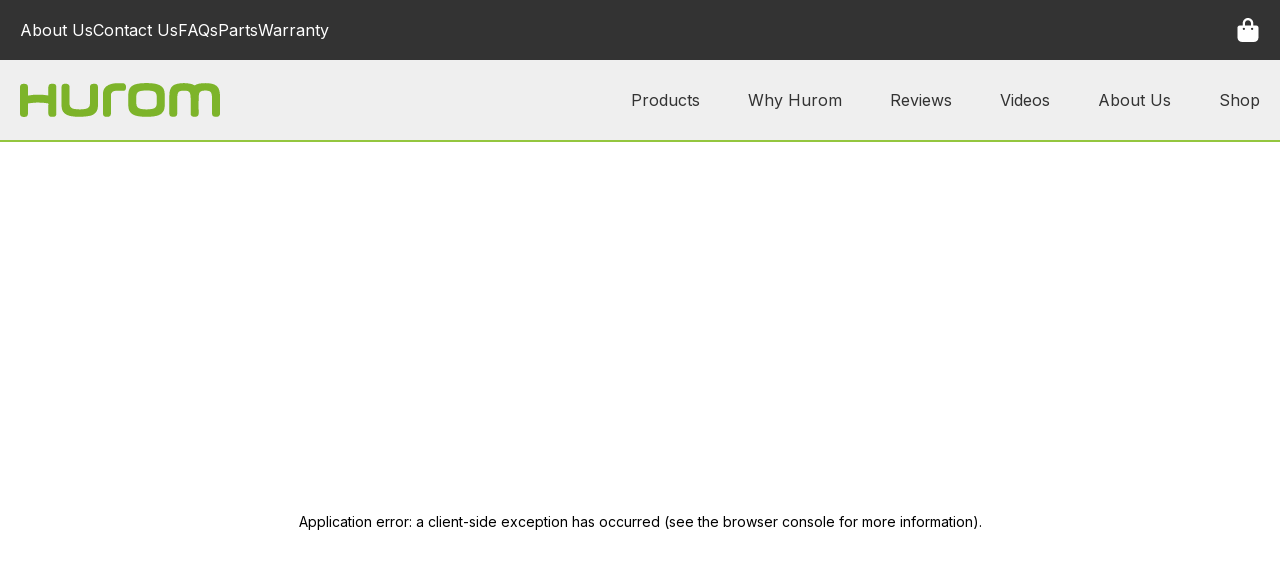

--- FILE ---
content_type: text/html; charset=utf-8
request_url: https://hurom.co.nz/
body_size: 10047
content:
<!DOCTYPE html><html lang="en"><head><meta charSet="utf-8"/><meta name="viewport" content="width=device-width"/><title>Cold Press Juicers &amp; Slow Juicers | Hurom New Zealand</title><meta name="description" content="Hurom – The Original &amp; Best Slow / Cold Press Juicers on the market. Discover the versatile range and latest juicing technology from Hurom today!"/><meta name="google-site-verification" content="UHYa5cJqmffphQCV0S6jDan5Hgg-8arYiBQW-ZzKqmM"/><link rel="canonical" href="https://hurom.co.nz"/><link rel="preload" as="image" imageSrcSet="/_next/image?url=%2Fimages%2Fhome%2Fh400-lifestyle-3.webp&amp;w=640&amp;q=75 640w, /_next/image?url=%2Fimages%2Fhome%2Fh400-lifestyle-3.webp&amp;w=750&amp;q=75 750w, /_next/image?url=%2Fimages%2Fhome%2Fh400-lifestyle-3.webp&amp;w=828&amp;q=75 828w, /_next/image?url=%2Fimages%2Fhome%2Fh400-lifestyle-3.webp&amp;w=1080&amp;q=75 1080w, /_next/image?url=%2Fimages%2Fhome%2Fh400-lifestyle-3.webp&amp;w=1200&amp;q=75 1200w, /_next/image?url=%2Fimages%2Fhome%2Fh400-lifestyle-3.webp&amp;w=1920&amp;q=75 1920w, /_next/image?url=%2Fimages%2Fhome%2Fh400-lifestyle-3.webp&amp;w=2048&amp;q=75 2048w, /_next/image?url=%2Fimages%2Fhome%2Fh400-lifestyle-3.webp&amp;w=3840&amp;q=75 3840w" imageSizes="100vw" fetchpriority="high"/><meta name="next-head-count" content="7"/><link rel="icon" type="image/svg+xml" href="/favicon.svg"/><link rel="icon" type="image/png" sizes="32x32" href="/favicon-32x32.png"/><link rel="icon" type="image/png" sizes="16x16" href="/favicon-16x16.png"/><link rel="shortcut icon" href="/favicon.ico"/><link rel="apple-touch-icon" sizes="180x180" href="/apple-touch-icon.png"/><meta name="apple-mobile-web-app-title" content="MyWebSite"/><link rel="manifest" href="/site.webmanifest"/><link rel="preload" href="/_next/static/media/e4af272ccee01ff0-s.p.woff2" as="font" type="font/woff2" crossorigin="anonymous" data-next-font="size-adjust"/><link rel="preload" href="/_next/static/media/a1187f081f048286-s.p.woff2" as="font" type="font/woff2" crossorigin="anonymous" data-next-font="size-adjust"/><link rel="preload" href="/_next/static/css/32a1c5d3d2e199bc.css" as="style"/><link rel="stylesheet" href="/_next/static/css/32a1c5d3d2e199bc.css" data-n-g=""/><noscript data-n-css=""></noscript><script defer="" nomodule="" src="/_next/static/chunks/polyfills-78c92fac7aa8fdd8.js"></script><script src="/_next/static/chunks/webpack-62c02dad1a6a4cb4.js" defer=""></script><script src="/_next/static/chunks/framework-7a7e500878b44665.js" defer=""></script><script src="/_next/static/chunks/main-a6da594e1377f30c.js" defer=""></script><script src="/_next/static/chunks/pages/_app-63fc486beea8a776.js" defer=""></script><script src="/_next/static/chunks/909-e402ed255cf3b07f.js" defer=""></script><script src="/_next/static/chunks/pages/index-03925401e091754e.js" defer=""></script><script src="/_next/static/mdkt34UIeNNqDhqvji2vi/_buildManifest.js" defer=""></script><script src="/_next/static/mdkt34UIeNNqDhqvji2vi/_ssgManifest.js" defer=""></script><style data-styled="" data-styled-version="5.3.9">body{margin:0;}/*!sc*/
*,*:before,*:after{box-sizing:border-box;}/*!sc*/
*{font-family:var(--font-inter);-webkit-font-smoothing:antialiased;-moz-osx-font-smoothing:grayscale;}/*!sc*/
@media (max-width:375px){*{font-size:.95rem;}}/*!sc*/
h1{font-family:var(--font-exo);-webkit-font-smoothing:antialiased;-moz-osx-font-smoothing:grayscale;}/*!sc*/
p,span{color:#333;}/*!sc*/
data-styled.g1[id="sc-global-hyvNYE1"]{content:"sc-global-hyvNYE1,"}/*!sc*/
.hrcNbJ{color:#b9455e;font-size:2em;font-weight:300;margin-top:0;}/*!sc*/
data-styled.g3[id="sc-b301bec1-0"]{content:"hrcNbJ,"}/*!sc*/
.fJUcFA{color:#b9455e;font-weight:300;margin:0;}/*!sc*/
data-styled.g4[id="sc-b301bec1-1"]{content:"fJUcFA,"}/*!sc*/
.CipjK{display:inline-block;vertical-align:middle;overflow:hidden;}/*!sc*/
data-styled.g6[id="StyledIconBase-sc-ea9ulj-0"]{content:"CipjK,"}/*!sc*/
.glaNeZ{line-height:1.5rem;margin-bottom:20px;}/*!sc*/
.glaNeZ a{color:#7eab33;cursor:pointer;}/*!sc*/
.glaNeZ a:hover{color:#4a651e;}/*!sc*/
data-styled.g15[id="sc-f6b216c5-0"]{content:"glaNeZ,"}/*!sc*/
.cxCyHn{width:100%;background-color:#333;color:#fff;}/*!sc*/
.cxCyHn a{color:white;}/*!sc*/
data-styled.g17[id="sc-6117a5d9-0"]{content:"cxCyHn,"}/*!sc*/
.ghOqnY{max-width:1400px;display:-webkit-box;display:-webkit-flex;display:-ms-flexbox;display:flex;margin:0 auto;color:white;-webkit-flex-wrap:wrap;-ms-flex-wrap:wrap;flex-wrap:wrap;padding:20px 0;}/*!sc*/
@media (max-width:1440px){.ghOqnY{padding:20px;margin:0;}}/*!sc*/
@media (max-width:700px){.ghOqnY{padding:20px 10px;}}/*!sc*/
data-styled.g18[id="sc-6117a5d9-1"]{content:"ghOqnY,"}/*!sc*/
.dIWIVB svg{margin-right:8px;color:white;}/*!sc*/
data-styled.g19[id="sc-6117a5d9-2"]{content:"dIWIVB,"}/*!sc*/
.dPNlhe{list-style-type:none;padding:0;}/*!sc*/
.dPNlhe li{margin-bottom:8px;padding-right:10px;}/*!sc*/
@media (max-width:767px){.dPNlhe li{line-height:2rem;}}/*!sc*/
data-styled.g20[id="sc-6117a5d9-3"]{content:"dPNlhe,"}/*!sc*/
.hFTApL{margin-bottom:16px;text-transform:uppercase;font-weight:400;font-size:1.2rem;margin-top:0;color:white;}/*!sc*/
data-styled.g21[id="sc-6117a5d9-4"]{content:"hFTApL,"}/*!sc*/
.fQeEXA{width:43%;padding-right:20px;}/*!sc*/
@media (max-width:767px){.fQeEXA{width:100%;}}/*!sc*/
data-styled.g22[id="sc-6117a5d9-5"]{content:"fQeEXA,"}/*!sc*/
.chqfvJ{width:19%;}/*!sc*/
@media (max-width:767px){.chqfvJ{width:33%;margin-top:20px;}}/*!sc*/
data-styled.g23[id="sc-6117a5d9-6"]{content:"chqfvJ,"}/*!sc*/
.mENWN{width:100%;}/*!sc*/
.mENWN p{color:white;}/*!sc*/
data-styled.g27[id="sc-6117a5d9-10"]{content:"mENWN,"}/*!sc*/
.RsxWr{position:relative;}/*!sc*/
data-styled.g28[id="sc-e3d03c27-0"]{content:"RsxWr,"}/*!sc*/
.igoAh{display:block;background-color:#333;position:absolute;height:4px;width:28px;-webkit-transition:-webkit-transform 100ms cubic-bezier(0.23,1,0.32,1);-webkit-transition:transform 100ms cubic-bezier(0.23,1,0.32,1);transition:transform 100ms cubic-bezier(0.23,1,0.32,1);border-radius:2px;}/*!sc*/
.igoAh:before,.igoAh:after{display:block;background-color:#333;position:absolute;height:4px;width:28px;-webkit-transition:-webkit-transform 100ms cubic-bezier(0.23,1,0.32,1);-webkit-transition:transform 100ms cubic-bezier(0.23,1,0.32,1);transition:transform 100ms cubic-bezier(0.23,1,0.32,1);border-radius:2px;}/*!sc*/
.igoAh:before{content:'';margin-top:-8px;}/*!sc*/
.igoAh:after{content:'';margin-top:8px;}/*!sc*/
data-styled.g30[id="sc-838b5420-0"]{content:"igoAh,"}/*!sc*/
.guperr{width:24px;cursor:pointer;}/*!sc*/
.guperr.checked .sc-838b5420-0{background:rgba(255,255,255,0);}/*!sc*/
.guperr.checked .sc-838b5420-0:before{margin-top:0;-webkit-transform:rotate(405deg);-ms-transform:rotate(405deg);transform:rotate(405deg);}/*!sc*/
.guperr.checked .sc-838b5420-0:after{margin-top:0;-webkit-transform:rotate(-405deg);-ms-transform:rotate(-405deg);transform:rotate(-405deg);}/*!sc*/
data-styled.g31[id="sc-838b5420-1"]{content:"guperr,"}/*!sc*/
.jarntA{display:-webkit-box;display:-webkit-flex;display:-ms-flexbox;display:flex;-webkit-flex-direction:row;-ms-flex-direction:row;flex-direction:row;list-style-type:none;margin:0;padding:0;z-index:100;}/*!sc*/
@media (max-width:767px){.jarntA{position:absolute;top:0;margin-top:60px;left:0;-webkit-flex-direction:column;-ms-flex-direction:column;flex-direction:column;width:100%;-webkit-box-pack:center;-webkit-justify-content:center;-ms-flex-pack:center;justify-content:center;-webkit-align-items:center;-webkit-box-align:center;-ms-flex-align:center;align-items:center;border-bottom:solid 2px #94c63f;}.jarntA.checked li{height:4rem;line-height:4rem;-webkit-transition:height 400ms cubic-bezier(0.23,1,0.32,1);transition:height 400ms cubic-bezier(0.23,1,0.32,1);border-top:1px solid #333;}}/*!sc*/
data-styled.g32[id="sc-2d318f50-0"]{content:"jarntA,"}/*!sc*/
.ghBvWx{margin:0 0 0 3rem;overflow:hidden;}/*!sc*/
@media (max-width:910px){.ghBvWx{margin-left:1rem;}}/*!sc*/
@media (max-width:767px){.ghBvWx{background-color:#efefef;width:100%;height:0;margin:0;padding:0;-webkit-transition:height 100ms cubic-bezier(0.23,1,0.32,1);transition:height 100ms cubic-bezier(0.23,1,0.32,1);}}/*!sc*/
data-styled.g33[id="sc-2d318f50-1"]{content:"ghBvWx,"}/*!sc*/
.vfuzJ{color:#333;-webkit-text-decoration:none;text-decoration:none;width:100%;display:block;}/*!sc*/
@media (max-width:767px){.vfuzJ{padding-left:20px;}}/*!sc*/
data-styled.g34[id="sc-2d318f50-2"]{content:"vfuzJ,"}/*!sc*/
.jUpcVj{background-color:#efefef;border-bottom:solid 2px #94c63f;position:-webkit-sticky;position:sticky;top:0;z-index:50;}/*!sc*/
@media (max-width:768px){.jUpcVj{position:fixed;top:0;width:100vw;z-index:50;}}/*!sc*/
data-styled.g35[id="sc-65848c38-0"]{content:"jUpcVj,"}/*!sc*/
.cFteKO{margin:0 auto;max-width:1400px;display:-webkit-box;display:-webkit-flex;display:-ms-flexbox;display:flex;-webkit-flex-direction:row;-ms-flex-direction:row;flex-direction:row;-webkit-align-items:center;-webkit-box-align:center;-ms-flex-align:center;align-items:center;-webkit-box-pack:justify;-webkit-justify-content:space-between;-ms-flex-pack:justify;justify-content:space-between;color:#333;height:80px;padding:0;}/*!sc*/
@media (max-width:1440px){.cFteKO{margin:0;padding:0 20px;}}/*!sc*/
@media (max-width:960px){.cFteKO{height:60px;}}/*!sc*/
data-styled.g36[id="sc-65848c38-1"]{content:"cFteKO,"}/*!sc*/
.gWhxxY{display:block;width:200px;height:34px;}/*!sc*/
.gWhxxY img{width:200px;}/*!sc*/
@media (max-width:960px){.gWhxxY img{width:150px;}}/*!sc*/
data-styled.g37[id="sc-65848c38-2"]{content:"gWhxxY,"}/*!sc*/
.jXAIFE{width:80px;-webkit-box-pack:justify;-webkit-justify-content:space-between;-ms-flex-pack:justify;justify-content:space-between;-webkit-align-items:center;-webkit-box-align:center;-ms-flex-align:center;align-items:center;display:none;height:100%;}/*!sc*/
@media (max-width:767px){.jXAIFE{display:-webkit-box;display:-webkit-flex;display:-ms-flexbox;display:flex;}}/*!sc*/
data-styled.g38[id="sc-65848c38-3"]{content:"jXAIFE,"}/*!sc*/
.dhLSZf{background-color:#333;}/*!sc*/
@media (max-width:1440px){.dhLSZf{margin:0;padding:0 20px;}}/*!sc*/
@media (max-width:768px){.dhLSZf{display:none;}}/*!sc*/
data-styled.g39[id="sc-da60ca1b-0"]{content:"dhLSZf,"}/*!sc*/
.ktzCgG{margin:0 auto;max-width:1400px;-webkit-box-pack:justify;-webkit-justify-content:space-between;-ms-flex-pack:justify;justify-content:space-between;-webkit-align-items:center;-webkit-box-align:center;-ms-flex-align:center;align-items:center;}/*!sc*/
@media (min-width:768px){.ktzCgG{display:-webkit-box;display:-webkit-flex;display:-ms-flexbox;display:flex;padding:10px 0;}}/*!sc*/
data-styled.g40[id="sc-da60ca1b-1"]{content:"ktzCgG,"}/*!sc*/
.lbYwdx{margin:0;color:#fff;padding:10px 0;list-style-type:none;display:-webkit-box;display:-webkit-flex;display:-ms-flexbox;display:flex;gap:20px;}/*!sc*/
@media (max-width:960px){.lbYwdx{padding:0;}}/*!sc*/
data-styled.g41[id="sc-da60ca1b-2"]{content:"lbYwdx,"}/*!sc*/
.dqXvNK{color:#fff;-webkit-text-decoration:none;text-decoration:none;}/*!sc*/
.dqXvNK svg{vertical-align:middle;margin-right:10px;}/*!sc*/
data-styled.g42[id="sc-da60ca1b-3"]{content:"dqXvNK,"}/*!sc*/
.gsLgow{width:100%;min-height:calc(960px * 0.636 / 2);border:solid 1px #94c63f;background:white;position:relative;}/*!sc*/
.gsLgow img{vertical-align:bottom;object-fit:cover;width:100% !important;object-position:-60px center;}/*!sc*/
@media (min-width:440px){.gsLgow img{object-position:center;}}/*!sc*/
@media (min-width:576px){.gsLgow img{height:unset !important;position:relative !important;}}/*!sc*/
.gsLgow > div{position:absolute;left:10px;top:10px;max-width:220px;padding:10px;}/*!sc*/
@media (min-width:576px){.gsLgow > div{left:24px;top:24px;}}/*!sc*/
@media (min-width:768px){.gsLgow > div{left:24px;top:24px;max-width:330px;}}/*!sc*/
@media (min-width:900px){.gsLgow > div{left:64px;top:64px;max-width:500px;}}/*!sc*/
@media (min-width:1280px){.gsLgow > div{left:80px;top:80px;max-width:500px;}}/*!sc*/
.gsLgow h2{color:#4a651e;font-size:2rem;margin:0 0 10px 0;}/*!sc*/
@media (min-width:768px){.gsLgow h2{font-size:2rem;}}/*!sc*/
@media (min-width:900px){.gsLgow h2{font-size:3.5rem;}}/*!sc*/
@media (min-width:1280px){.gsLgow h2{font-size:4rem;}}/*!sc*/
.gsLgow h3{color:#444;font-weight:400;font-style:italic;font-size:1.2rem;margin:0;}/*!sc*/
@media (min-width:768px){.gsLgow h3{font-size:1.5rem;}}/*!sc*/
@media (min-width:900px){.gsLgow h3{font-size:1.8rem;}}/*!sc*/
@media (min-width:1280px){.gsLgow h3{font-size:2.5rem;}}/*!sc*/
data-styled.g120[id="sc-f26e42da-0"]{content:"gsLgow,"}/*!sc*/
.hfXWYX{position:relative;margin:0 auto;width:100vw;max-width:2000px;overflow:hidden;}/*!sc*/
data-styled.g121[id="sc-99ff34d8-0"]{content:"hfXWYX,"}/*!sc*/
.gdpSsA{position:relative;width:100%;height:500px;}/*!sc*/
@media (min-width:1024px){.gdpSsA{height:auto;aspect-ratio:16 / 9;max-height:calc(100vh - 140px);}}/*!sc*/
data-styled.g122[id="sc-99ff34d8-1"]{content:"gdpSsA,"}/*!sc*/
.hflbrO{position:absolute;top:0;left:-5%;right:-5%;bottom:0;width:110%;height:100%;-webkit-animation:fXJAHe 5s ease-out forwards;animation:fXJAHe 5s ease-out forwards;overflow:hidden;}/*!sc*/
data-styled.g123[id="sc-99ff34d8-2"]{content:"hflbrO,"}/*!sc*/
.kFeZiW{object-fit:cover;object-position:-125px -15px;-webkit-transform:scale(1.25);-ms-transform:scale(1.25);transform:scale(1.25);}/*!sc*/
@media (min-width:576px){.kFeZiW{-webkit-transform:scale(1);-ms-transform:scale(1);transform:scale(1);object-position:-80px center;}}/*!sc*/
@media (min-width:768px){.kFeZiW{object-position:center;}}/*!sc*/
@media (min-width:1600px){.kFeZiW{object-position:center;}}/*!sc*/
data-styled.g124[id="sc-99ff34d8-3"]{content:"kFeZiW,"}/*!sc*/
.ciESpn{position:absolute;inset:0;display:none;}/*!sc*/
@media (min-width:576px){.ciESpn{display:block;background:linear-gradient(to right,transparent 0%,transparent 33%,rgba(0,0,0,0.4) 100%);}}/*!sc*/
data-styled.g125[id="sc-99ff34d8-4"]{content:"ciESpn,"}/*!sc*/
.gggMRr{position:absolute;bottom:0;left:0;right:0;background:linear-gradient(to top,rgba(0,0,0,0.5),rgba(0,0,0,0.3),transparent);padding:2rem;text-align:right;}/*!sc*/
@media (min-width:576px){.gggMRr{left:24px;top:24px;right:20px;max-width:55%;background:none;bottom:0;margin-left:auto;}}/*!sc*/
@media (min-width:768px){.gggMRr{right:40px;}}/*!sc*/
@media (min-width:900px){.gggMRr{top:13%;max-width:42%;text-align:left;}}/*!sc*/
@media (min-width:1280px){.gggMRr{background:none;max-width:45%;padding-top:5%;}}/*!sc*/
.gggMRr h1{margin-bottom:0;font-size:2rem;font-weight:bold;color:white;}/*!sc*/
@media (min-width:576px){.gggMRr h1{font-size:2.5rem;}}/*!sc*/
@media (min-width:900px){.gggMRr h1{font-size:3.2rem;}}/*!sc*/
@media (min-width:1280px){.gggMRr h1{font-size:4.5rem;}}/*!sc*/
.gggMRr p{margin:0;margin-bottom:2rem;font-size:1.5rem;color:rgba(255,255,255,0.9);font-style:italic;}/*!sc*/
@media (min-width:576px){.gggMRr p{font-size:1.8rem;}}/*!sc*/
@media (min-width:900px){.gggMRr p{font-size:2.2rem;}}/*!sc*/
@media (min-width:1280px){.gggMRr p{font-size:3.2rem;}}/*!sc*/
data-styled.g126[id="sc-99ff34d8-5"]{content:"gggMRr,"}/*!sc*/
.iuOKYI{display:-webkit-box;display:-webkit-flex;display:-ms-flexbox;display:flex;gap:1rem;-webkit-box-pack:end;-webkit-justify-content:flex-end;-ms-flex-pack:end;justify-content:flex-end;}/*!sc*/
@media (min-width:900px){.iuOKYI{-webkit-box-pack:start;-webkit-justify-content:flex-start;-ms-flex-pack:start;justify-content:flex-start;-webkit-flex-wrap:wrap;-ms-flex-wrap:wrap;flex-wrap:wrap;}}/*!sc*/
data-styled.g127[id="sc-99ff34d8-6"]{content:"iuOKYI,"}/*!sc*/
.ipLqMT{border-radius:9999px;font-weight:600;-webkit-flex:1;-ms-flex:1;flex:1;text-align:center;font-size:14px;padding:12px;max-width:150px;-webkit-text-decoration:none;text-decoration:none;box-shadow:0 4px 6px rgba(0,0,0,0.3);-webkit-transition:all 0.3s;transition:all 0.3s;}/*!sc*/
.ipLqMT:hover{-webkit-transform:scale(1.05);-ms-transform:scale(1.05);transform:scale(1.05);}/*!sc*/
@media (min-width:900px){.ipLqMT{padding:1rem 2rem;max-width:180px;}}/*!sc*/
data-styled.g128[id="sc-99ff34d8-7"]{content:"ipLqMT,"}/*!sc*/
.cmKMhF{border:2px solid #70972d;background:#70972d;color:white;}/*!sc*/
data-styled.g129[id="sc-99ff34d8-8"]{content:"cmKMhF,"}/*!sc*/
.hvSHFR{border:2px solid white;background:rgba(255,255,255,0.1);color:white;-webkit-backdrop-filter:blur(4px);backdrop-filter:blur(4px);}/*!sc*/
data-styled.g130[id="sc-99ff34d8-9"]{content:"hvSHFR,"}/*!sc*/
.expfgG{border:solid 1px #94c63f;background:white;width:calc(50% - 10px);position:relative;min-height:calc(960px * 0.636 / 3);}/*!sc*/
@media (max-width:700px){.expfgG{width:100%;display:block;}}/*!sc*/
.gtxYvR{border:solid 1px #94c63f;background:white;width:calc(33% - 11px);position:relative;min-height:calc(960px * 0.636 / 3);}/*!sc*/
@media (max-width:700px){.gtxYvR{width:100%;display:none;}}/*!sc*/
.hdDjpq{border:solid 1px #94c63f;background:white;width:calc(33% - 11px);position:relative;min-height:calc(960px * 0.636 / 3);}/*!sc*/
@media (max-width:700px){.hdDjpq{width:100%;display:block;}}/*!sc*/
data-styled.g131[id="sc-b610c66e-0"]{content:"expfgG,gtxYvR,hdDjpq,"}/*!sc*/
.dfCTTL{vertical-align:bottom;object-fit:contain;width:100% !important;position:relative !important;height:unset !important;}/*!sc*/
data-styled.g132[id="sc-b610c66e-1"]{content:"dfCTTL,"}/*!sc*/
.dRJqPa{position:absolute;bottom:0;right:0;left:0;text-align:right;padding:0 10px;color:#ffffff;z-index:10;line-height:2rem;background:rgba(0,0,0,0.3);}/*!sc*/
data-styled.g133[id="sc-b610c66e-2"]{content:"dRJqPa,"}/*!sc*/
.dVXSCR{display:-webkit-box;display:-webkit-flex;display:-ms-flexbox;display:flex;-webkit-flex-direction:row;-ms-flex-direction:row;flex-direction:row;-webkit-flex-wrap:wrap;-ms-flex-wrap:wrap;flex-wrap:wrap;width:100%;margin-bottom:20px;gap:20px;-webkit-box-pack:justify;-webkit-justify-content:space-between;-ms-flex-pack:justify;justify-content:space-between;}/*!sc*/
data-styled.g134[id="sc-b1667b5-0"]{content:"dVXSCR,"}/*!sc*/
.bwnemv{max-width:1440px;margin:0 auto;padding:20px;min-height:500px;}/*!sc*/
@media (max-width:767px){.bwnemv{padding:15px;}}/*!sc*/
data-styled.g135[id="sc-b1667b5-1"]{content:"bwnemv,"}/*!sc*/
.bzbpEW{position:relative;margin-top:62px;}/*!sc*/
@media (min-width:768px){.bzbpEW{margin-top:0;}}/*!sc*/
data-styled.g136[id="sc-b1667b5-2"]{content:"bzbpEW,"}/*!sc*/
@-webkit-keyframes fXJAHe{from{-webkit-transform:scale(1) translateX(0%);-ms-transform:scale(1) translateX(0%);transform:scale(1) translateX(0%);}to{-webkit-transform:scale(1.1) translateX(5%);-ms-transform:scale(1.1) translateX(5%);transform:scale(1.1) translateX(5%);}}/*!sc*/
@keyframes fXJAHe{from{-webkit-transform:scale(1) translateX(0%);-ms-transform:scale(1) translateX(0%);transform:scale(1) translateX(0%);}to{-webkit-transform:scale(1.1) translateX(5%);-ms-transform:scale(1.1) translateX(5%);transform:scale(1.1) translateX(5%);}}/*!sc*/
data-styled.g137[id="sc-keyframes-fXJAHe"]{content:"fXJAHe,"}/*!sc*/
</style></head><body><div id="__next"><div class="__variable_18254c __variable_f367f3"><div class="sc-da60ca1b-0 dhLSZf"><div class="sc-da60ca1b-1 ktzCgG"><ul class="sc-da60ca1b-2 lbYwdx"><li><a class="sc-da60ca1b-3 dqXvNK" href="/about-us">About Us</a></li><li><a class="sc-da60ca1b-3 dqXvNK" href="/contact-us">Contact Us</a></li><li><a class="sc-da60ca1b-3 dqXvNK" href="/faq">FAQs</a></li><li><a class="sc-da60ca1b-3 dqXvNK" href="/shop/parts">Parts</a></li><li><a class="sc-da60ca1b-3 dqXvNK" href="/warranty">Warranty</a></li></ul><div class="sc-e3d03c27-0 RsxWr"><a aria-label="Go to cart" href="/cart"><svg viewBox="0 0 448 512" height="24" width="24" aria-hidden="true" focusable="false" fill="currentColor" xmlns="http://www.w3.org/2000/svg" color="white" class="StyledIconBase-sc-ea9ulj-0 CipjK"><path fill="currentColor" d="M160 112c0-35.3 28.7-64 64-64s64 28.7 64 64v48H160v-48zm-48 48H48c-26.5 0-48 21.5-48 48v208c0 53 43 96 96 96h256c53 0 96-43 96-96V208c0-26.5-21.5-48-48-48h-64v-48C336 50.1 285.9 0 224 0S112 50.1 112 112v48zm24 96c-13.3 0-24-10.7-24-24s10.7-24 24-24 24 10.7 24 24-10.7 24-24 24zm200-24c0 13.3-10.7 24-24 24s-24-10.7-24-24 10.7-24 24-24 24 10.7 24 24z"></path></svg></a></div></div></div><div class="sc-65848c38-0 jUpcVj"><div class="sc-65848c38-1 cFteKO"><a class="sc-65848c38-2 gWhxxY" href="/"><img alt="Hurom" loading="lazy" width="200" height="34" decoding="async" data-nimg="1" style="color:transparent" src="/_next/static/media/hurom-logo.e0050b27.svg"/></a><ul class="sc-2d318f50-0 jarntA"><li class="sc-2d318f50-1 ghBvWx"><a class="sc-2d318f50-2 vfuzJ" href="/products">Products</a></li><li class="sc-2d318f50-1 ghBvWx"><a class="sc-2d318f50-2 vfuzJ" href="/why-hurom">Why Hurom</a></li><li class="sc-2d318f50-1 ghBvWx"><a class="sc-2d318f50-2 vfuzJ" href="/reviews">Reviews</a></li><li class="sc-2d318f50-1 ghBvWx"><a class="sc-2d318f50-2 vfuzJ" href="/videos">Videos</a></li><li class="sc-2d318f50-1 ghBvWx"><a class="sc-2d318f50-2 vfuzJ" href="/about-us">About Us</a></li><li class="sc-2d318f50-1 ghBvWx"><a class="sc-2d318f50-2 vfuzJ" href="/shop">Shop</a></li></ul><div class="sc-65848c38-3 jXAIFE"><div class="sc-e3d03c27-0 RsxWr"><a aria-label="Go to cart" href="/cart"><svg viewBox="0 0 448 512" height="30" width="30" aria-hidden="true" focusable="false" fill="currentColor" xmlns="http://www.w3.org/2000/svg" color="black" class="StyledIconBase-sc-ea9ulj-0 CipjK"><path fill="currentColor" d="M160 112c0-35.3 28.7-64 64-64s64 28.7 64 64v48H160v-48zm-48 48H48c-26.5 0-48 21.5-48 48v208c0 53 43 96 96 96h256c53 0 96-43 96-96V208c0-26.5-21.5-48-48-48h-64v-48C336 50.1 285.9 0 224 0S112 50.1 112 112v48zm24 96c-13.3 0-24-10.7-24-24s10.7-24 24-24 24 10.7 24 24-10.7 24-24 24zm200-24c0 13.3-10.7 24-24 24s-24-10.7-24-24 10.7-24 24-24 24 10.7 24 24z"></path></svg></a></div><label for="menu-toggle" class="sc-838b5420-1 guperr"><div class="sc-838b5420-0 igoAh"></div></label></div></div></div><div class="sc-b1667b5-2 bzbpEW"><div class="sc-99ff34d8-0 hfXWYX"><div class="sc-99ff34d8-1 gdpSsA"><div class="sc-99ff34d8-2 hflbrO"><img alt="Hurom Lifestyle" fetchpriority="high" decoding="async" data-nimg="fill" class="sc-99ff34d8-3 kFeZiW" style="position:absolute;height:100%;width:100%;left:0;top:0;right:0;bottom:0;color:transparent" sizes="100vw" srcSet="/_next/image?url=%2Fimages%2Fhome%2Fh400-lifestyle-3.webp&amp;w=640&amp;q=75 640w, /_next/image?url=%2Fimages%2Fhome%2Fh400-lifestyle-3.webp&amp;w=750&amp;q=75 750w, /_next/image?url=%2Fimages%2Fhome%2Fh400-lifestyle-3.webp&amp;w=828&amp;q=75 828w, /_next/image?url=%2Fimages%2Fhome%2Fh400-lifestyle-3.webp&amp;w=1080&amp;q=75 1080w, /_next/image?url=%2Fimages%2Fhome%2Fh400-lifestyle-3.webp&amp;w=1200&amp;q=75 1200w, /_next/image?url=%2Fimages%2Fhome%2Fh400-lifestyle-3.webp&amp;w=1920&amp;q=75 1920w, /_next/image?url=%2Fimages%2Fhome%2Fh400-lifestyle-3.webp&amp;w=2048&amp;q=75 2048w, /_next/image?url=%2Fimages%2Fhome%2Fh400-lifestyle-3.webp&amp;w=3840&amp;q=75 3840w" src="/_next/image?url=%2Fimages%2Fhome%2Fh400-lifestyle-3.webp&amp;w=3840&amp;q=75"/></div><div class="sc-99ff34d8-4 ciESpn"></div><div class="sc-99ff34d8-5 gggMRr"><h1>Hurom H400</h1><p>Redefining luxury</p><div class="sc-99ff34d8-6 iuOKYI"><a href="/shop" class="sc-99ff34d8-7 sc-99ff34d8-8 ipLqMT cmKMhF">Shop Now</a><a href="/products/H400" class="sc-99ff34d8-7 sc-99ff34d8-9 ipLqMT hvSHFR">Learn More</a></div></div></div></div></div><div class="sc-b1667b5-1 bwnemv"><div class="sc-b1667b5-0 dVXSCR"><a class="sc-f26e42da-0 gsLgow" href="/products/H70"><img alt="" loading="lazy" decoding="async" data-nimg="fill" style="position:absolute;height:100%;width:100%;left:0;top:0;right:0;bottom:0;color:transparent" sizes="(max-width: 768px) 100vw, (max-width: 1200px) 50vw, 33vw" srcSet="/_next/image?url=%2F_next%2Fstatic%2Fmedia%2Fh70-lifestyle.4be3014c.webp&amp;w=256&amp;q=75 256w, /_next/image?url=%2F_next%2Fstatic%2Fmedia%2Fh70-lifestyle.4be3014c.webp&amp;w=384&amp;q=75 384w, /_next/image?url=%2F_next%2Fstatic%2Fmedia%2Fh70-lifestyle.4be3014c.webp&amp;w=640&amp;q=75 640w, /_next/image?url=%2F_next%2Fstatic%2Fmedia%2Fh70-lifestyle.4be3014c.webp&amp;w=750&amp;q=75 750w, /_next/image?url=%2F_next%2Fstatic%2Fmedia%2Fh70-lifestyle.4be3014c.webp&amp;w=828&amp;q=75 828w, /_next/image?url=%2F_next%2Fstatic%2Fmedia%2Fh70-lifestyle.4be3014c.webp&amp;w=1080&amp;q=75 1080w, /_next/image?url=%2F_next%2Fstatic%2Fmedia%2Fh70-lifestyle.4be3014c.webp&amp;w=1200&amp;q=75 1200w, /_next/image?url=%2F_next%2Fstatic%2Fmedia%2Fh70-lifestyle.4be3014c.webp&amp;w=1920&amp;q=75 1920w, /_next/image?url=%2F_next%2Fstatic%2Fmedia%2Fh70-lifestyle.4be3014c.webp&amp;w=2048&amp;q=75 2048w, /_next/image?url=%2F_next%2Fstatic%2Fmedia%2Fh70-lifestyle.4be3014c.webp&amp;w=3840&amp;q=75 3840w" src="/_next/image?url=%2F_next%2Fstatic%2Fmedia%2Fh70-lifestyle.4be3014c.webp&amp;w=3840&amp;q=75"/><div><h2>Hurom H70</h2><h3>The perfect balance of size &amp; functionality</h3></div></a></div><div class="sc-b1667b5-0 dVXSCR"><a class="sc-b610c66e-0 expfgG" href="/products"><img alt="" loading="lazy" decoding="async" data-nimg="fill" class="sc-b610c66e-1 dfCTTL" style="position:absolute;height:100%;width:100%;left:0;top:0;right:0;bottom:0;color:transparent" sizes="(max-width: 768px) 100vw, (max-width: 1200px) 50vw, 33vw" srcSet="/_next/image?url=%2F_next%2Fstatic%2Fmedia%2Fview-products3.8da16df1.webp&amp;w=256&amp;q=75 256w, /_next/image?url=%2F_next%2Fstatic%2Fmedia%2Fview-products3.8da16df1.webp&amp;w=384&amp;q=75 384w, /_next/image?url=%2F_next%2Fstatic%2Fmedia%2Fview-products3.8da16df1.webp&amp;w=640&amp;q=75 640w, /_next/image?url=%2F_next%2Fstatic%2Fmedia%2Fview-products3.8da16df1.webp&amp;w=750&amp;q=75 750w, /_next/image?url=%2F_next%2Fstatic%2Fmedia%2Fview-products3.8da16df1.webp&amp;w=828&amp;q=75 828w, /_next/image?url=%2F_next%2Fstatic%2Fmedia%2Fview-products3.8da16df1.webp&amp;w=1080&amp;q=75 1080w, /_next/image?url=%2F_next%2Fstatic%2Fmedia%2Fview-products3.8da16df1.webp&amp;w=1200&amp;q=75 1200w, /_next/image?url=%2F_next%2Fstatic%2Fmedia%2Fview-products3.8da16df1.webp&amp;w=1920&amp;q=75 1920w, /_next/image?url=%2F_next%2Fstatic%2Fmedia%2Fview-products3.8da16df1.webp&amp;w=2048&amp;q=75 2048w, /_next/image?url=%2F_next%2Fstatic%2Fmedia%2Fview-products3.8da16df1.webp&amp;w=3840&amp;q=75 3840w" src="/_next/image?url=%2F_next%2Fstatic%2Fmedia%2Fview-products3.8da16df1.webp&amp;w=3840&amp;q=75"/><div class="sc-b610c66e-2 dRJqPa">View Products</div></a><a class="sc-b610c66e-0 expfgG" href="/why-hurom"><img alt="" loading="lazy" decoding="async" data-nimg="fill" class="sc-b610c66e-1 dfCTTL" style="position:absolute;height:100%;width:100%;left:0;top:0;right:0;bottom:0;color:transparent" sizes="(max-width: 768px) 100vw, (max-width: 1200px) 50vw, 33vw" srcSet="/_next/image?url=%2F_next%2Fstatic%2Fmedia%2Fhurom-vs-traditional.a9402434.webp&amp;w=256&amp;q=75 256w, /_next/image?url=%2F_next%2Fstatic%2Fmedia%2Fhurom-vs-traditional.a9402434.webp&amp;w=384&amp;q=75 384w, /_next/image?url=%2F_next%2Fstatic%2Fmedia%2Fhurom-vs-traditional.a9402434.webp&amp;w=640&amp;q=75 640w, /_next/image?url=%2F_next%2Fstatic%2Fmedia%2Fhurom-vs-traditional.a9402434.webp&amp;w=750&amp;q=75 750w, /_next/image?url=%2F_next%2Fstatic%2Fmedia%2Fhurom-vs-traditional.a9402434.webp&amp;w=828&amp;q=75 828w, /_next/image?url=%2F_next%2Fstatic%2Fmedia%2Fhurom-vs-traditional.a9402434.webp&amp;w=1080&amp;q=75 1080w, /_next/image?url=%2F_next%2Fstatic%2Fmedia%2Fhurom-vs-traditional.a9402434.webp&amp;w=1200&amp;q=75 1200w, /_next/image?url=%2F_next%2Fstatic%2Fmedia%2Fhurom-vs-traditional.a9402434.webp&amp;w=1920&amp;q=75 1920w, /_next/image?url=%2F_next%2Fstatic%2Fmedia%2Fhurom-vs-traditional.a9402434.webp&amp;w=2048&amp;q=75 2048w, /_next/image?url=%2F_next%2Fstatic%2Fmedia%2Fhurom-vs-traditional.a9402434.webp&amp;w=3840&amp;q=75 3840w" src="/_next/image?url=%2F_next%2Fstatic%2Fmedia%2Fhurom-vs-traditional.a9402434.webp&amp;w=3840&amp;q=75"/><div class="sc-b610c66e-2 dRJqPa">Why Hurom</div></a><a class="sc-b610c66e-0 gtxYvR" href="/about-us"><img alt="" loading="lazy" decoding="async" data-nimg="fill" class="sc-b610c66e-1 dfCTTL" style="position:absolute;height:100%;width:100%;left:0;top:0;right:0;bottom:0;color:transparent" sizes="(max-width: 768px) 100vw, (max-width: 1200px) 50vw, 33vw" srcSet="/_next/image?url=%2F_next%2Fstatic%2Fmedia%2Fabout-us.0ce60366.webp&amp;w=256&amp;q=75 256w, /_next/image?url=%2F_next%2Fstatic%2Fmedia%2Fabout-us.0ce60366.webp&amp;w=384&amp;q=75 384w, /_next/image?url=%2F_next%2Fstatic%2Fmedia%2Fabout-us.0ce60366.webp&amp;w=640&amp;q=75 640w, /_next/image?url=%2F_next%2Fstatic%2Fmedia%2Fabout-us.0ce60366.webp&amp;w=750&amp;q=75 750w, /_next/image?url=%2F_next%2Fstatic%2Fmedia%2Fabout-us.0ce60366.webp&amp;w=828&amp;q=75 828w, /_next/image?url=%2F_next%2Fstatic%2Fmedia%2Fabout-us.0ce60366.webp&amp;w=1080&amp;q=75 1080w, /_next/image?url=%2F_next%2Fstatic%2Fmedia%2Fabout-us.0ce60366.webp&amp;w=1200&amp;q=75 1200w, /_next/image?url=%2F_next%2Fstatic%2Fmedia%2Fabout-us.0ce60366.webp&amp;w=1920&amp;q=75 1920w, /_next/image?url=%2F_next%2Fstatic%2Fmedia%2Fabout-us.0ce60366.webp&amp;w=2048&amp;q=75 2048w, /_next/image?url=%2F_next%2Fstatic%2Fmedia%2Fabout-us.0ce60366.webp&amp;w=3840&amp;q=75 3840w" src="/_next/image?url=%2F_next%2Fstatic%2Fmedia%2Fabout-us.0ce60366.webp&amp;w=3840&amp;q=75"/><div class="sc-b610c66e-2 dRJqPa">About Us</div></a><a class="sc-b610c66e-0 gtxYvR" href="/contact-us"><img alt="" loading="lazy" decoding="async" data-nimg="fill" class="sc-b610c66e-1 dfCTTL" style="position:absolute;height:100%;width:100%;left:0;top:0;right:0;bottom:0;color:transparent" sizes="(max-width: 768px) 100vw, (max-width: 1200px) 50vw, 33vw" srcSet="/_next/image?url=%2F_next%2Fstatic%2Fmedia%2Fcontact-us.770cde90.webp&amp;w=256&amp;q=75 256w, /_next/image?url=%2F_next%2Fstatic%2Fmedia%2Fcontact-us.770cde90.webp&amp;w=384&amp;q=75 384w, /_next/image?url=%2F_next%2Fstatic%2Fmedia%2Fcontact-us.770cde90.webp&amp;w=640&amp;q=75 640w, /_next/image?url=%2F_next%2Fstatic%2Fmedia%2Fcontact-us.770cde90.webp&amp;w=750&amp;q=75 750w, /_next/image?url=%2F_next%2Fstatic%2Fmedia%2Fcontact-us.770cde90.webp&amp;w=828&amp;q=75 828w, /_next/image?url=%2F_next%2Fstatic%2Fmedia%2Fcontact-us.770cde90.webp&amp;w=1080&amp;q=75 1080w, /_next/image?url=%2F_next%2Fstatic%2Fmedia%2Fcontact-us.770cde90.webp&amp;w=1200&amp;q=75 1200w, /_next/image?url=%2F_next%2Fstatic%2Fmedia%2Fcontact-us.770cde90.webp&amp;w=1920&amp;q=75 1920w, /_next/image?url=%2F_next%2Fstatic%2Fmedia%2Fcontact-us.770cde90.webp&amp;w=2048&amp;q=75 2048w, /_next/image?url=%2F_next%2Fstatic%2Fmedia%2Fcontact-us.770cde90.webp&amp;w=3840&amp;q=75 3840w" src="/_next/image?url=%2F_next%2Fstatic%2Fmedia%2Fcontact-us.770cde90.webp&amp;w=3840&amp;q=75"/><div class="sc-b610c66e-2 dRJqPa">Contact Us</div></a><a class="sc-b610c66e-0 hdDjpq" href="/shop"><img alt="" loading="lazy" decoding="async" data-nimg="fill" class="sc-b610c66e-1 dfCTTL" style="position:absolute;height:100%;width:100%;left:0;top:0;right:0;bottom:0;color:transparent" sizes="(max-width: 768px) 100vw, (max-width: 1200px) 50vw, 33vw" srcSet="/_next/image?url=%2F_next%2Fstatic%2Fmedia%2Fshop.7d6cdc40.webp&amp;w=256&amp;q=75 256w, /_next/image?url=%2F_next%2Fstatic%2Fmedia%2Fshop.7d6cdc40.webp&amp;w=384&amp;q=75 384w, /_next/image?url=%2F_next%2Fstatic%2Fmedia%2Fshop.7d6cdc40.webp&amp;w=640&amp;q=75 640w, /_next/image?url=%2F_next%2Fstatic%2Fmedia%2Fshop.7d6cdc40.webp&amp;w=750&amp;q=75 750w, /_next/image?url=%2F_next%2Fstatic%2Fmedia%2Fshop.7d6cdc40.webp&amp;w=828&amp;q=75 828w, /_next/image?url=%2F_next%2Fstatic%2Fmedia%2Fshop.7d6cdc40.webp&amp;w=1080&amp;q=75 1080w, /_next/image?url=%2F_next%2Fstatic%2Fmedia%2Fshop.7d6cdc40.webp&amp;w=1200&amp;q=75 1200w, /_next/image?url=%2F_next%2Fstatic%2Fmedia%2Fshop.7d6cdc40.webp&amp;w=1920&amp;q=75 1920w, /_next/image?url=%2F_next%2Fstatic%2Fmedia%2Fshop.7d6cdc40.webp&amp;w=2048&amp;q=75 2048w, /_next/image?url=%2F_next%2Fstatic%2Fmedia%2Fshop.7d6cdc40.webp&amp;w=3840&amp;q=75 3840w" src="/_next/image?url=%2F_next%2Fstatic%2Fmedia%2Fshop.7d6cdc40.webp&amp;w=3840&amp;q=75"/><div class="sc-b610c66e-2 dRJqPa">Shop Online</div></a></div><h1 class="sc-b301bec1-0 hrcNbJ">Hurom – your first step towards a healthier lifestyle</h1>
<p class="sc-f6b216c5-0 glaNeZ">Established in 1974, the Hurom journey began with a hand carved prototype, the first of its kind and the original Slow Juicer. Since then, Hurom has paved the way through years of research and development to become the World&#x27;s Best Selling Cold Press Juicers, trusted around the globe for their superior performance, easy cleaning, value and quality.</p>
<p class="sc-f6b216c5-0 glaNeZ">Hurom Cold Press Juicers allow you to create delicious and highly nutritional juices, nut milks, sorbets, ice cream and smoothies - with ease. Furthermore, your Hurom Juicer will help you to increase your daily fruit and vegetable intake, improve your digestion and vitamin absorption, and assist in disease prevention.</p>
<p class="sc-f6b216c5-0 glaNeZ">Hurom delivers the highest quality and most technologically advanced Cold Press Juicers, complete with a 10 year motor warranty. Shop our range of products today and take the first step towards improved health.</p>
<h2 class="sc-b301bec1-1 fJUcFA">State-Of-The-Art Slow Squeezing Technology</h2>
<p class="sc-f6b216c5-0 glaNeZ">As technology evolves and we strive to source healthier alternatives, the benefits of Cold Press Juicing are now more apparent than ever. Many health professionals advocate the consumption of Cold Pressed Juice to assist in the fight against a number of diseases, including cancer. More and more, health, fitness and well-being experts recognise the nutritional advantages of Cold Pressed Juice compared with high speed blended alternatives.</p>
<p class="sc-f6b216c5-0 glaNeZ">Hurom&#x27;s range of Cold Press Juicers makes traditional juicing a thing of the past. Our exclusive ‘auger’ and &#x27;multi-screw&#x27; technologies work just like a manual citrus press, exerting pressure on the ingredient and gently squeezing the juice from fruits, vegetables, nuts and grains, whilst preserving the vital living, nutritional component, colour and flavour. No sharp edges, no noisy blades, just pure nutrition straight to your glass.</p>
<p class="sc-f6b216c5-0 glaNeZ">By gently squeezing your ingredients rather than blending them, our Cold Press Juicers will deliver the smoothest, silkiest, pulp-free juices with less froth and less waste, while always preserving the natural taste and nutrition of each ingredient. Their versatility allows you to create delicious recipes ranging from wholesome green juices to detox juices, energy shots, celery juice, nut milks and sorbets.</p>
<h2 class="sc-b301bec1-1 fJUcFA">Hurom is the Global Leader</h2>
<p class="sc-f6b216c5-0 glaNeZ">Hurom is the Global Leader in Cold Press Juicers having shipped over 10 million units since 2010. It is at the forefront of design innovation and produces the most advanced Cold Press Juicers on the market.</p>
<p class="sc-f6b216c5-0 glaNeZ">Our leading products include the best-selling and multi award winning ‘Hurom H400’ (Kitchen Innovation Award Winner and Forbes Best Product Award Winner) which has received many thousands of five star customer reviews, and our latest release, the ‘Hurom H70’, (also a Kitchen Innovation Award Winner) which combines high-end features with a smaller footprint to deliver the perfect balance of size and functionality. These models are the best Cold Press Juicers money can buy with Mega Hoppers for insertion of whole fruit and larger ingredients, and quick and easy cleaning to enhance your juicing experience.</p>
<p class="sc-f6b216c5-0 glaNeZ">Hurom is committed to promoting better health and well-being through nutritional balance and healthy eating. Discover the Hurom difference today and experience the multitude of benefits a state-of-the-art Cold Press Juicer can offer.</p></div><div class="sc-6117a5d9-0 cxCyHn"><div class="sc-6117a5d9-1 ghOqnY"><div class="sc-6117a5d9-5 fQeEXA"><p class="sc-6117a5d9-4 hFTApL">Hurom <!-- -->New Zealand</p><p class="sc-6117a5d9-2 dIWIVB"><svg viewBox="0 0 512 512" height="20" width="20" focusable="false" role="img" fill="currentColor" xmlns="http://www.w3.org/2000/svg" class="StyledIconBase-sc-ea9ulj-0 CipjK"><title>Mail</title><path fill="currentColor" d="M48 64C21.5 64 0 85.5 0 112c0 15.1 7.1 29.3 19.2 38.4l217.6 163.2c11.4 8.5 27 8.5 38.4 0l217.6-163.2c12.1-9.1 19.2-23.3 19.2-38.4 0-26.5-21.5-48-48-48H48zM0 176v208c0 35.3 28.7 64 64 64h384c35.3 0 64-28.7 64-64V176L294.4 339.2a63.9 63.9 0 0 1-76.8 0L0 176z"></path></svg><a href="mailto:info@hurom.co.nz" target="_blank" rel="noreferrer">info@hurom.co.nz</a></p></div><div class="sc-6117a5d9-6 sc-6117a5d9-8 chqfvJ ckpxAc"><p class="sc-6117a5d9-4 hFTApL">Products</p><ul class="sc-6117a5d9-3 dPNlhe"><li><a href="/products/H400">H400</a></li><li><a href="/products/H70">H70</a></li><li><a href="/products/H310a">H310a</a></li><li><a href="/products/H320n">H320n</a></li><li><a href="/products/H26">H26</a></li><li><a href="/products/M100">M100</a></li><li><a href="/products/CE50">CE50</a></li><li><a href="/shop/parts">Parts</a></li><li><a href="/compare-models">Compare</a></li><li><a href="/products/discontinued">Discontinued</a></li></ul></div><div class="sc-6117a5d9-6 sc-6117a5d9-9 chqfvJ dNGtxF"><p class="sc-6117a5d9-4 hFTApL">About us</p><ul class="sc-6117a5d9-3 dPNlhe"><li><a href="/about-us">About Us</a></li><li><a href="/contact-us">Contact Us</a></li><li><a href="/why-hurom">Why Hurom</a></li><li><a href="/reviews">Reviews</a></li><li><a href="/videos">Videos</a></li><li><a href="/faq">FAQs</a></li><li><a href="/recipes">Recipes</a></li><li><a href="/warranty">Warranty</a></li><li><a href="/privacy-policy">Privacy Policy</a></li></ul></div><div class="sc-6117a5d9-6 sc-6117a5d9-7 chqfvJ bTwaZz"><p class="sc-6117a5d9-4 hFTApL">Follow us</p><p class="sc-6117a5d9-2 dIWIVB"><svg viewBox="0 0 448 512" height="24" width="24" focusable="false" role="img" fill="currentColor" xmlns="http://www.w3.org/2000/svg" class="StyledIconBase-sc-ea9ulj-0 CipjK"><title>Facebook</title><path fill="currentColor" d="M400 32H48A48 48 0 0 0 0 80v352a48 48 0 0 0 48 48h137.25V327.69h-63V256h63v-54.64c0-62.15 37-96.48 93.67-96.48 27.14 0 55.52 4.84 55.52 4.84v61h-31.27c-30.81 0-40.42 19.12-40.42 38.73V256h68.78l-11 71.69h-57.78V480H400a48 48 0 0 0 48-48V80a48 48 0 0 0-48-48z"></path></svg><a href="https://www.facebook.com/pages/Hurom-Juicer/108616922534778" target="_blank">Facebook</a></p><p class="sc-6117a5d9-2 dIWIVB"><svg viewBox="0 0 448 512" height="24" width="24" focusable="false" role="img" fill="currentColor" xmlns="http://www.w3.org/2000/svg" class="StyledIconBase-sc-ea9ulj-0 CipjK"><title>Instagram</title><path fill="currentColor" d="M224 202.66A53.34 53.34 0 1 0 277.36 256 53.38 53.38 0 0 0 224 202.66Zm124.71-41a54 54 0 0 0-30.41-30.41c-21-8.29-71-6.43-94.3-6.43s-73.25-1.93-94.31 6.43a54 54 0 0 0-30.41 30.41c-8.28 21-6.43 71.05-6.43 94.33s-1.85 73.27 6.47 94.34a54 54 0 0 0 30.41 30.41c21 8.29 71 6.43 94.31 6.43s73.24 1.93 94.3-6.43a54 54 0 0 0 30.41-30.41c8.35-21 6.43-71.05 6.43-94.33s1.92-73.26-6.43-94.33ZM224 338a82 82 0 1 1 82-82 81.9 81.9 0 0 1-82 82Zm85.38-148.3a19.14 19.14 0 1 1 19.13-19.14 19.1 19.1 0 0 1-19.09 19.18ZM400 32H48A48 48 0 0 0 0 80v352a48 48 0 0 0 48 48h352a48 48 0 0 0 48-48V80a48 48 0 0 0-48-48Zm-17.12 290c-1.29 25.63-7.14 48.34-25.85 67s-41.4 24.63-67 25.85c-26.41 1.49-105.59 1.49-132 0-25.63-1.29-48.26-7.15-67-25.85s-24.63-41.42-25.85-67c-1.49-26.42-1.49-105.61 0-132 1.29-25.63 7.07-48.34 25.85-67s41.47-24.56 67-25.78c26.41-1.49 105.59-1.49 132 0 25.63 1.29 48.33 7.15 67 25.85s24.63 41.42 25.85 67.05c1.49 26.32 1.49 105.44 0 131.88Z"></path></svg><a href="https://instagram.com/huromaustralia/" target="_blank">Instagram</a></p><p class="sc-6117a5d9-2 dIWIVB"><svg viewBox="0 0 448 512" height="24" width="24" focusable="false" role="img" fill="currentColor" xmlns="http://www.w3.org/2000/svg" class="StyledIconBase-sc-ea9ulj-0 CipjK"><title>YouTube</title><path fill="currentColor" d="m186.8 202.1 95.2 54.1-95.2 54.1V202.1zM448 80v352c0 26.5-21.5 48-48 48H48c-26.5 0-48-21.5-48-48V80c0-26.5 21.5-48 48-48h352c26.5 0 48 21.5 48 48zm-42 176.3s0-59.6-7.6-88.2c-4.2-15.8-16.5-28.2-32.2-32.4C337.9 128 224 128 224 128s-113.9 0-142.2 7.7c-15.7 4.2-28 16.6-32.2 32.4-7.6 28.5-7.6 88.2-7.6 88.2s0 59.6 7.6 88.2c4.2 15.8 16.5 27.7 32.2 31.9C110.1 384 224 384 224 384s113.9 0 142.2-7.7c15.7-4.2 28-16.1 32.2-31.9 7.6-28.5 7.6-88.1 7.6-88.1z"></path></svg><a href="http://www.youtube.com/user/HuromAustralia?feature=watch" target="_blank">YouTube</a></p><p class="sc-6117a5d9-2 dIWIVB"><svg viewBox="0 0 512 512" height="24" width="24" focusable="false" role="img" fill="currentColor" xmlns="http://www.w3.org/2000/svg" class="StyledIconBase-sc-ea9ulj-0 CipjK"><title>Newspaper</title><path fill="currentColor" d="M96 96c0-35.3 28.7-64 64-64h288c35.3 0 64 28.7 64 64v320c0 35.3-28.7 64-64 64H80c-44.2 0-80-35.8-80-80V128c0-17.7 14.3-32 32-32s32 14.3 32 32v272c0 8.8 7.2 16 16 16s16-7.2 16-16V96zm64 24v80c0 13.3 10.7 24 24 24h240c13.3 0 24-10.7 24-24v-80c0-13.3-10.7-24-24-24H184c-13.3 0-24 10.7-24 24zm0 184c0 8.8 7.2 16 16 16h96c8.8 0 16-7.2 16-16s-7.2-16-16-16h-96c-8.8 0-16 7.2-16 16zm160 0c0 8.8 7.2 16 16 16h96c8.8 0 16-7.2 16-16s-7.2-16-16-16h-96c-8.8 0-16 7.2-16 16zm-160 96c0 8.8 7.2 16 16 16h96c8.8 0 16-7.2 16-16s-7.2-16-16-16h-96c-8.8 0-16 7.2-16 16zm160 0c0 8.8 7.2 16 16 16h96c8.8 0 16-7.2 16-16s-7.2-16-16-16h-96c-8.8 0-16 7.2-16 16z"></path></svg><a href="/sign-up" target="_self">Newsletter</a></p></div><div class="sc-6117a5d9-10 mENWN"><p class="sc-f6b216c5-0 glaNeZ">© Copyright <!-- -->2026<!-- -->. All rights reserved.</p></div></div></div><div class="Toastify"></div><div id="modal"></div></div></div><script id="__NEXT_DATA__" type="application/json">{"props":{"pageProps":{"promo":null,"markdown":"# Hurom – your first step towards a healthier lifestyle\n\nEstablished in 1974, the Hurom journey began with a hand carved prototype, the first of its kind and the original Slow Juicer. Since then, Hurom has paved the way through years of research and development to become the World's Best Selling Cold Press Juicers, trusted around the globe for their superior performance, easy cleaning, value and quality.\n\nHurom Cold Press Juicers allow you to create delicious and highly nutritional juices, nut milks, sorbets, ice cream and smoothies - with ease. Furthermore, your Hurom Juicer will help you to increase your daily fruit and vegetable intake, improve your digestion and vitamin absorption, and assist in disease prevention.\n\nHurom delivers the highest quality and most technologically advanced Cold Press Juicers, complete with a 10 year motor warranty. Shop our range of products today and take the first step towards improved health.\n\n## State-Of-The-Art Slow Squeezing Technology\n\nAs technology evolves and we strive to source healthier alternatives, the benefits of Cold Press Juicing are now more apparent than ever. Many health professionals advocate the consumption of Cold Pressed Juice to assist in the fight against a number of diseases, including cancer. More and more, health, fitness and well-being experts recognise the nutritional advantages of Cold Pressed Juice compared with high speed blended alternatives.\n\nHurom's range of Cold Press Juicers makes traditional juicing a thing of the past. Our exclusive ‘auger’ and 'multi-screw' technologies work just like a manual citrus press, exerting pressure on the ingredient and gently squeezing the juice from fruits, vegetables, nuts and grains, whilst preserving the vital living, nutritional component, colour and flavour. No sharp edges, no noisy blades, just pure nutrition straight to your glass.\n\nBy gently squeezing your ingredients rather than blending them, our Cold Press Juicers will deliver the smoothest, silkiest, pulp-free juices with less froth and less waste, while always preserving the natural taste and nutrition of each ingredient. Their versatility allows you to create delicious recipes ranging from wholesome green juices to detox juices, energy shots, celery juice, nut milks and sorbets.\n\n## Hurom is the Global Leader\n\nHurom is the Global Leader in Cold Press Juicers having shipped over 10 million units since 2010. It is at the forefront of design innovation and produces the most advanced Cold Press Juicers on the market.\n\nOur leading products include the best-selling and multi award winning ‘Hurom H400’ (Kitchen Innovation Award Winner and Forbes Best Product Award Winner) which has received many thousands of five star customer reviews, and our latest release, the ‘Hurom H70’, (also a Kitchen Innovation Award Winner) which combines high-end features with a smaller footprint to deliver the perfect balance of size and functionality. These models are the best Cold Press Juicers money can buy with Mega Hoppers for insertion of whole fruit and larger ingredients, and quick and easy cleaning to enhance your juicing experience.\n\nHurom is committed to promoting better health and well-being through nutritional balance and healthy eating. Discover the Hurom difference today and experience the multitude of benefits a state-of-the-art Cold Press Juicer can offer."},"__N_SSG":true},"page":"/","query":{},"buildId":"mdkt34UIeNNqDhqvji2vi","isFallback":false,"gsp":true,"locale":"en","locales":["en"],"defaultLocale":"en","scriptLoader":[]}</script></body></html>

--- FILE ---
content_type: application/javascript; charset=utf-8
request_url: https://hurom.co.nz/_next/static/chunks/pages/about-us-c137c4f9e1b77429.js
body_size: 2743
content:
(self.webpackChunk_N_E=self.webpackChunk_N_E||[]).push([[552],{1840:function(A,n,t){(window.__NEXT_P=window.__NEXT_P||[]).push(["/about-us",function(){return t(7375)}])},7375:function(A,n,t){"use strict";t.r(n),t.d(n,{__N_SSG:function(){return B},default:function(){return O}});var e=t(2729),i=t(5893),r=t(9008),a=t.n(r),s=t(5444),o={src:"/_next/static/media/awards.f02f00d6.png",height:120,width:765,blurDataURL:"[data-uri]",blurWidth:8,blurHeight:1},c={src:"/_next/static/media/ceo-inventor.54ff801f.jpg",height:411,width:600,blurDataURL:"[data-uri]",blurWidth:8,blurHeight:5},h={src:"/_next/static/media/certifications.5937cbf3.png",height:114,width:583,blurDataURL:"[data-uri]",blurWidth:8,blurHeight:2},d={src:"/_next/static/media/hurom-in-the-world.e2a371f1.png",height:424,width:750,blurDataURL:"[data-uri]",blurWidth:8,blurHeight:5},u={src:"/_next/static/media/patents.d1858ac4.png",height:118,width:712,blurDataURL:"[data-uri]",blurWidth:8,blurHeight:1},g=t(9911),l=t(3361),m=t(1307),x=t(1133),f=t(7778),w=t(1238);function E(){let A=(0,e._)(["\n  margin-bottom: 40px;\n\n  &:last-child {\n    margin-bottom: 0;\n  }\n"]);return E=function(){return A},A}function p(){let A=(0,e._)(["\n  width: ",";\n  margin-left: ",";\n\n  @media (max-width: 767px) {\n    width: 100%;\n    margin-left: 0;\n  }\n"]);return p=function(){return A},A}let j=s.ZP.div.withConfig({componentId:"sc-9bff2c32-0"})(E()),b=(0,s.ZP)(x.Z).withConfig({componentId:"sc-9bff2c32-1"})(p(),A=>{let{$maxWidth:n}=A;return n},A=>{let{$maxWidth:n}=A;return n?"20px":"0"});var B=!0,O=A=>{let{markdown:n}=A;return(0,i.jsxs)(i.Fragment,{children:[(0,i.jsxs)(a(),{children:[(0,i.jsx)("title",{children:w.Z.aboutUs.title}),(0,i.jsx)("meta",{name:"description",content:w.Z.aboutUs.content},"desc"),(0,i.jsx)("link",{rel:"canonical",href:w.Z.aboutUs.url})]}),(0,i.jsxs)(g.Z,{children:[(0,i.jsx)(l.H1,{children:"About Us"}),(0,i.jsx)(j,{children:(0,i.jsxs)(f.FloatingImageWrapper,{children:[(0,i.jsx)(f.ContentContainer,{children:(0,i.jsx)(m.U,{markdown:n})}),(0,i.jsxs)(f.ImageContainer,{children:[(0,i.jsx)(f.FloatingImage,{$maxWidth:"40%",src:d,alt:"Countries and locations around the world where Hurom Juicers operate and manufacture from.",priority:!0}),(0,i.jsx)(f.FloatingImage,{src:c,alt:"Hurom's CEO/Inventor",$maxWidth:"30%"})]})]})}),(0,i.jsxs)(j,{children:[(0,i.jsx)(l.H2,{children:"Patents"}),(0,i.jsx)(b,{src:u,alt:"List of patents protecting the unique design and functionality of Hurom Juicers."})]}),(0,i.jsxs)(j,{children:[(0,i.jsx)(l.H2,{children:"Awards"}),(0,i.jsx)(b,{src:o,alt:"List of awards achieved from having the best juicer products on the market."})]}),(0,i.jsxs)(j,{children:[(0,i.jsx)(l.H2,{children:"Certifications"}),(0,i.jsx)(b,{src:h,alt:"List of certificates achieved with Hurom Juicers from strenuous product testing and analysis."})]})]})]})}},7778:function(A,n,t){"use strict";t.r(n),t.d(n,{ContentContainer:function(){return U},FlexImageContainer:function(){return R},FloatingImage:function(){return M},FloatingImageWrapper:function(){return Q},ImageContainer:function(){return _},LargeImage:function(){return L},SmallImage:function(){return S},__N_SSG:function(){return H},default:function(){return Z}});var e=t(2729),i=t(5893),r=t(9008),a=t.n(r);t(5675);var s=t(5444),o={src:"/_next/static/media/comparison.c53036b2.jpg",height:606,width:855,blurDataURL:"[data-uri]",blurWidth:8,blurHeight:6},c={src:"/_next/static/media/fruit-and-veg.95ad5191.jpg",height:531,width:800,blurDataURL:"[data-uri]",blurWidth:8,blurHeight:5},h=t(9911),d=t(3186),u=t(3361),g=t(1307),l=t(5781),m=t(1133),x=t(4372),f={src:"/_next/static/media/clean.717eb0a4.svg",height:215,width:215,blurWidth:0,blurHeight:0},w=t(7767),E=t(7722),p={src:"/_next/static/media/leader.7fb5d7b5.svg",height:215,width:215,blurWidth:0,blurHeight:0},j={src:"/_next/static/media/maximum.9394a581.svg",height:215,width:215,blurWidth:0,blurHeight:0},b=t(1238);function B(){let A=(0,e._)(["\n  display: flex;\n  justify-content: space-between;\n  align-items: flex-start;\n  @media (max-width: 767px) {\n    flex-wrap: wrap;\n  }\n"]);return B=function(){return A},A}function O(){let A=(0,e._)(["\n  width: calc(60% - 10px);\n  @media (max-width: 767px) {\n    width: 100%;\n  }\n"]);return O=function(){return A},A}function C(){let A=(0,e._)(["\n  display: flex;\n  flex-wrap: wrap;\n  width: calc(40% - 10px);\n  margin-left: 20px;\n\n  @media (max-width: 767px) {\n    width: 100%;\n    margin-left: 0;\n  }\n"]);return C=function(){return A},A}function I(){let A=(0,e._)(["\n  margin-bottom: 40px;\n\n  &:last-child {\n    margin-bottom: 0;\n  }\n\n  @media (max-width: 767px) {\n    margin-left: 0;\n  }\n"]);return I=function(){return A},A}function z(){let A=(0,e._)(["\n  display: flex;\n  flex-direction: column;\n  row-gap: 24px;\n\n  @media (min-width: 990px) {\n    column-gap: 24px;\n    flex-direction: row;\n  }\n\n  img {\n    margin: 0 auto;\n  }\n"]);return z=function(){return A},A}function D(){let A=(0,e._)(["\n  width: 100%;\n  flex-shrink: 0;\n  @media (min-width: 990px) {\n    width: 400px;\n  }\n  @media (min-width: 1280px) {\n    width: 600px;\n  }\n"]);return D=function(){return A},A}function v(){let A=(0,e._)(["\n  width: 65%;\n  margin: 0 auto;\n  flex-shrink: 0;\n  @media (min-width: 990px) {\n    width: 350px;\n  }\n"]);return v=function(){return A},A}var H=!0;let Q=s.ZP.div.withConfig({componentId:"sc-1f03ea93-0"})(B()),U=s.ZP.div.withConfig({componentId:"sc-1f03ea93-1"})(O()),_=s.ZP.div.withConfig({componentId:"sc-1f03ea93-2"})(C()),M=(0,s.ZP)(m.Z).withConfig({componentId:"sc-1f03ea93-3"})(I()),R=s.ZP.div.withConfig({componentId:"sc-1f03ea93-4"})(z()),L=s.ZP.div.withConfig({componentId:"sc-1f03ea93-5"})(D()),S=s.ZP.div.withConfig({componentId:"sc-1f03ea93-6"})(v());var Z=A=>{let{content:n,snippets:t}=A;return(0,i.jsxs)(i.Fragment,{children:[(0,i.jsxs)(a(),{children:[(0,i.jsx)("title",{children:b.Z.whyHurom.title}),(0,i.jsx)("meta",{name:"description",content:b.Z.whyHurom.content},"desc"),(0,i.jsx)("link",{rel:"canonical",href:b.Z.whyHurom.url})]}),(0,i.jsxs)(h.Z,{children:[(0,i.jsx)(u.H1,{children:"Why Hurom"}),(0,i.jsxs)(R,{children:[(0,i.jsx)("div",{children:(0,i.jsx)(g.U,{markdown:n["1-fruit-and-veg"]})}),(0,i.jsx)(L,{children:(0,i.jsx)(m.Z,{src:c,alt:"A crate filled with fresh fruits and vegetables"})})]}),(0,i.jsx)(l.Z,{}),(0,i.jsxs)(R,{children:[(0,i.jsx)("div",{children:(0,i.jsx)(g.U,{markdown:n["2-juicing"]})}),(0,i.jsx)(S,{children:(0,i.jsx)(m.Z,{src:o,alt:"Two glasses of tomato juice five minutes after juicing. The juice made with a traditional juicer has separated while the juice made with the Hurom juicer has not"})})]}),(0,i.jsxs)("div",{style:{marginBottom:"40px",marginTop:"40px"},children:[(0,i.jsx)(u.H2,{children:"Why a Hurom Cold Press Juicer"}),(0,i.jsx)(d.Z,{items:[{image:p,name:"Hurom is the Global Leader",text:t.badgeGlobalLeader},{image:f,name:"Easy Cleaning",text:t.badgeEasyCleaning},{image:j,name:"Maximum Yield",text:t.badgeMaximumYield}]}),(0,i.jsx)(d.Z,{items:[{image:x.Z,name:"Award-Winning Excellence",text:t.awardWinner},{image:w.Z,name:"Millions of Happy Customers",text:t.happyCustomers},{image:E.Z,name:"50+ Years of Innovation",text:t.innovation}]})]}),(0,i.jsx)(g.U,{markdown:n["3-versatility"]})]})]})}}},function(A){A.O(0,[909,411,774,888,179],function(){return A(A.s=1840)}),_N_E=A.O()}]);

--- FILE ---
content_type: application/javascript; charset=utf-8
request_url: https://hurom.co.nz/_next/static/chunks/411-4a4c8161dd38db33.js
body_size: 4144
content:
"use strict";(self.webpackChunk_N_E=self.webpackChunk_N_E||[]).push([[411],{4372:function(e,t){t.Z={src:"/_next/static/media/awards.2a25f303.svg",height:215,width:215,blurWidth:0,blurHeight:0}},7767:function(e,t){t.Z={src:"/_next/static/media/customers.2b8fb4bd.svg",height:215,width:215,blurWidth:0,blurHeight:0}},7722:function(e,t){t.Z={src:"/_next/static/media/innovation.57003eec.svg",height:215,width:215,blurWidth:0,blurHeight:0}},3186:function(e,t,A){var n=A(2729),i=A(5893),r=A(5444),o=A(1133);function s(){let e=(0,n._)(["\n  display: flex;\n  flex-direction: column;\n  width: 100%;\n  justify-content: space-around;\n\n  gap: 24px;\n  margin-top: 40px;\n\n  @media (min-width: 768px) {\n    margin-top: 60px;\n    gap: 48px;\n    padding: 0 100px;\n    flex-direction: row;\n  }\n\n  div {\n    flex: 1;\n    text-align: center;\n    img {\n      width: 60px;\n      @media (min-width: 768px) {\n        width: 80px;\n      }\n    }\n  }\n"]);return s=function(){return e},e}let a=r.ZP.div.withConfig({componentId:"sc-cf71b51c-0"})(s());t.Z=e=>{let{items:t=[]}=e;return(0,i.jsx)(a,{children:t.map((e,t)=>{let{image:A,text:n,name:r}=e;return(0,i.jsxs)("div",{children:[(0,i.jsx)(o.Z,{src:A}),(0,i.jsx)("h4",{children:r}),(0,i.jsx)("p",{children:n})]},t)})})}},8829:function(e,t,A){A.d(t,{H:function(){return a},a:function(){return s}});var n=A(2729),i=A(5444);function r(){let e=(0,n._)(["\n  margin-bottom: 40px;\n  @media (max-width: 767px) {\n    padding-left: 25px;\n  }\n"]);return r=function(){return e},e}function o(){let e=(0,n._)(["\n  line-height: 1.5rem;\n  margin-bottom: 5px;\n"]);return o=function(){return e},e}let s=i.ZP.ul.withConfig({componentId:"sc-5b07f85c-0"})(r()),a=i.ZP.li.withConfig({componentId:"sc-5b07f85c-1"})(o())},1307:function(e,t,A){A.d(t,{U:function(){return c}});var n=A(5893),i=A(4526),r=A(3361),o=A(8382),s=A(8829),a=A(9785);let c=e=>{let{markdown:t}=e;return(0,n.jsx)(i.U,{components:{p:e=>{let{node:t,...A}=e;return(0,n.jsx)(a.Z,{...A})},h1:e=>{let{node:t,...A}=e;return(0,n.jsx)(r.H1,{...A})},h2:e=>{let{node:t,...A}=e;return(0,n.jsx)(r.H2,{...A})},h3:e=>{let{node:t,...A}=e;return(0,n.jsx)(r.H3,{...A})},ul:e=>{let{node:t,...A}=e;return(0,n.jsx)(s.a,{...A})},li:e=>{let{node:t,...A}=e;return(0,n.jsx)(s.H,{...A})},a:e=>{let{node:t,...A}=e;return(0,n.jsx)(o.Co,{...A})}},children:t})}},1133:function(e,t,A){var n=A(2729),i=A(5893),r=A(5675),o=A.n(r),s=A(5444);function a(){let e=(0,n._)(["\n  width: 100%;\n  height: auto;\n  object-fit: contain;\n"]);return a=function(){return e},e}let c=(0,s.ZP)(o()).withConfig({componentId:"sc-9abacbfb-0"})(a());t.Z=e=>{let{alt:t,...A}=e;return(0,i.jsx)(c,{...A,alt:t||""})}},5781:function(e,t,A){A.d(t,{Z:function(){return E}});var n=A(2729),i=A(5893),r=A(5675),o=A.n(r),s=A(5444),a=A(1133);function c(){let e=(0,n._)(["\n  width: 100%;\n  display: flex;\n  justify-content: center;\n  margin-top: 40px;\n"]);return c=function(){return e},e}function u(){let e=(0,n._)(["\n  margin-bottom: 40px;\n  display: flex;\n  flex-wrap: wrap;\n  flex-direction: column;\n  column-gap: 48px;\n  row-gap: 32px;\n\n  @media (min-width: 768px) {\n    flex-direction: row;\n    justify-content: center;\n  }\n"]);return u=function(){return e},e}function l(){let e=(0,n._)(["\n  display: flex;\n  align-items: center;\n  justify-content: center;\n  gap: 5px;\n  flex-direction: column;\n"]);return l=function(){return e},e}function h(){let e=(0,n._)(["\n  max-width: 400px;\n"]);return h=function(){return e},e}function d(){let e=(0,n._)(["\n  text-align: center;\n  margin: 0;\n  font-size: 1.2rem;\n  max-width: 300px;\n  @media (min-width: 768px) {\n    font-size: 1.3rem;\n  }\n"]);return d=function(){return e},e}function m(){let e=(0,n._)(["\n  display: flex;\n  align-items: center;\n  justify-content: center;\n  gap: 10px;\n\n  img {\n    width: 28px;\n    height: 28px;\n    @media (min-width: 768px) {\n      width: 32px;\n      height: 32px;\n    }\n  }\n\n  h4 {\n    color: "," !important;\n    font-weight: bold;\n    font-size: 1.5rem;\n    margin: 0;\n    @media (min-width: 768px) {\n      font-size: 1.6rem;\n    }\n  }\n"]);return m=function(){return e},e}let g=[{image:{src:"/_next/static/media/juice_phyto_icon01.0502ff72.jpg",height:120,width:120,blurDataURL:"[data-uri]",blurWidth:8,blurHeight:8},image2:{src:"/_next/static/media/red3.f3563117.webp",height:418,width:1536,blurDataURL:"[data-uri]",blurWidth:8,blurHeight:2},name:"Lycopene",color:"#d90001",text:"Helps protect the heart and shield skin from damage."},{image:{src:"/_next/static/media/juice_phyto_icon02.52874715.jpg",height:120,width:120,blurDataURL:"[data-uri]",blurWidth:8,blurHeight:8},image2:{src:"/_next/static/media/orange3.1dec7050.webp",height:421,width:1536,blurDataURL:"[data-uri]",blurWidth:8,blurHeight:2},name:"Beta-Carotene",color:"#deb700",text:"Supports strong immunity and sharp vision."},{image:{src:"/_next/static/media/juice_phyto_icon03.8f14c017.jpg",height:120,width:120,blurDataURL:"[data-uri]",blurWidth:8,blurHeight:8},image2:{src:"/_next/static/media/green3.913a3921.webp",height:430,width:1536,blurDataURL:"[data-uri]",blurWidth:8,blurHeight:2},name:"Lutein",color:"#709f13",text:"Keeps eyes healthy and guards against blue-light stress."},{image:{src:"/_next/static/media/juice_phyto_icon04.3f742ea2.jpg",height:120,width:120,blurDataURL:"[data-uri]",blurWidth:8,blurHeight:8},image2:{src:"/_next/static/media/purple3.e689137f.webp",height:438,width:1536,blurDataURL:"[data-uri]",blurWidth:8,blurHeight:2},name:"Anthocyanins",color:"#8934b8",text:"Boosts brain health and fights inflammation."},{image:{src:"/_next/static/media/juice_phyto_icon05.98da4cf4.jpg",height:120,width:120,blurDataURL:"[data-uri]",blurWidth:8,blurHeight:8},image2:{src:"/_next/static/media/white3.b74b79fc.webp",height:415,width:1536,blurDataURL:"[data-uri]",blurWidth:8,blurHeight:2},name:"Quercetin",color:"#c2bc94",text:"Calms inflammation and supports immune resilience."}],p=s.ZP.div.withConfig({componentId:"sc-e226bed3-0"})(c()),w=s.ZP.div.withConfig({componentId:"sc-e226bed3-1"})(u()),f=s.ZP.div.withConfig({componentId:"sc-e226bed3-2"})(l()),b=s.ZP.div.withConfig({componentId:"sc-e226bed3-3"})(h()),x=s.ZP.p.withConfig({componentId:"sc-e226bed3-4"})(d()),C=s.ZP.div.withConfig({componentId:"sc-e226bed3-5"})(m(),e=>e.$color);var E=()=>(0,i.jsx)(p,{children:(0,i.jsx)(w,{children:g.map((e,t)=>{let{image:A,image2:n,text:r,name:s,color:c}=e;return(0,i.jsxs)(f,{children:[(0,i.jsxs)(C,{$color:c,children:[(0,i.jsx)(o(),{src:A,height:120,width:120,alt:"".concat(c," fruit and vegetables")}),(0,i.jsx)("h4",{children:s})]}),(0,i.jsx)(b,{children:(0,i.jsx)(a.Z,{src:n})}),(0,i.jsx)(x,{children:r})]},t)})})})},9911:function(e,t,A){var n=A(2729),i=A(5444);function r(){let e=(0,n._)([""]);return r=function(){return e},e}let o=i.ZP.div.withConfig({componentId:"sc-708d0f08-0"})(r());t.Z=o},1238:function(e,t,A){var n=A(2761);let{countryName:i,siteName:r}=(0,n.Z)();t.Z={generic:{title:"Hurom ".concat(i," | The Global Leader in Cold Press Juicers"),content:""},aboutUs:{title:"About Hurom ".concat(i," | The Global Leader in Cold Press Juicers"),content:"Learn more about what makes Hurom the best juicer when it comes to Slow Juicers and Cold Press Juicers.",url:"https://".concat(r,"/about-us")},cart:{title:"Shopping Cart | Hurom ".concat(i),content:"Get your Hurom Cold Press Juicer and start enjoying the health benefits from the best juicer and easiest to clean on the market.",url:"https://".concat(r,"/cart")},home:{title:"Cold Press Juicers & Slow Juicers | Hurom ".concat(i),content:"Hurom – The Original & Best Slow / Cold Press Juicers on the market. Discover the versatile range and latest juicing technology from Hurom today!",url:"https://".concat(r)},faq:{title:"FAQ’s , Tips & Tricks | Hurom Cold Press Juicers",content:"Find out everything there is to know about Cold Press Hurom Juicers, how to use them and the benefits that can found in adding juicing to your life.",url:"https://".concat(r,"/faq")},contactUsGeneral:{title:"Contact Hurom ".concat(i," | Submit a general enquiry"),content:"Contact Hurom, the Global Leader in Cold Press Juicers.",url:"https://".concat(r,"/contact-us")},contactUsWholesale:{title:"Contact Hurom ".concat(i," | Submit a wholesale"),content:"Contact Hurom about becoming a reseller for its Leading Juicer Range."},contactUsRegister:{title:"Contact Hurom ".concat(i," | Register your juicer"),content:"Register your Hurom Cold Press Juicer"},contactUsWarrantyClaim:{title:"Contact Hurom ".concat(i," | Warranty claim"),content:"Submit a Warranty Claim for your Hurom Juicer"},shop:{title:"Shop Juicers | Shop for Hurom Cold Press Juicers",content:"Buy Hurom Cold Press Juicers & Replacement Parts directly from Hurom ".concat(i,". See our versatile, modern Cold Press Juicer range and order here today!"),url:"https://".concat(r,"/shop")},compare:{title:"Compare Hurom’s Range of Cold Press Juicers",content:"Compare the entire range of Hurom Cold Press Juicers and find which Cold Press Juicer is the best option for you",url:"https://".concat(r,"/compare-models")},downloads:{title:"Resource Downloads | Hurom Cold Press Juicers",content:"Download FREE Hurom Juicer Resources and get the most out of your juicer with Hurom today!",url:"https://".concat(r,"/downloads")},privacy:{title:"Privacy Policy | Hurom ".concat(i),content:"View Hurom ".concat(i,"’s privacy policy"),url:"https://".concat(r,"/privacy-policy")},products:{title:"Consumer & Commercial Cold Press Juicers | Product Range",content:"Looking for best in class, modern, state-of-the-art, easy cleaning, high yield celery juicers, fruit juicers & vegetable juicers? Hurom is the Global Leader in Cold Press Juicers. See them here now!",url:"https://".concat(r,"/products")},discontinued:{title:"Discontinued Model Range",content:"Old, end of life and discontinued Hurom Cold Pressed Juicers",url:"https://".concat(r,"/products/discontinued")},recipes:{title:"Vegetable & Fruit Juice Recipes | Hurom Cold Press Juicers",content:"Ready to start juicing? Read our fruit and vegetable juicer recipes to get you started. With a Hurom Juicer, you can let your juicing imagination run wild!",url:"https://".concat(r,"/recipes")},reviews:{title:"Product Reviews | Hurom Cold Press Juicers",content:"Discover why Hurom Juicers offer so much more than your regular juicers or blenders. See why the press love Hurom Juicers with reviews here!",url:"https://".concat(r,"/reviews")},newsletter:{title:"Sign up to Hurom’s newsletter ‘Freshly Pressed’",content:"Sign up to Freshly Pressed and stay up to date with all of our latest products, recipes and juicy tips!",url:"https://".concat(r,"/sign-up")},videos:{title:"Videos, Demos, Unboxing | Hurom Cold Press Juicers",content:"Watch how Hurom Cold Press Juicers are the market leaders in ".concat(i,". Fantastic fruit juicer, vegetable juicer, celery juicer. Watch our videos here to learn more about Hurom Juicers."),url:"https://".concat(r,"/videos")},warranty:{title:"Warranty Details | Hurom ".concat(i),content:"All the Warranty information you need to know about service and support of your Hurom Cold Press Juicer and the availability of replacement parts.",url:"https://".concat(r,"/warranty")},whyHurom:{title:"What makes Hurom the Global Leader | Why Hurom",content:"See what sets Hurom apart from the rest – The Original Cold Press Juicer, Award-winning Juicers, Easy to Clean Juicers and with a 10 year warranty. The juice machine that is more than just a juicer.",url:"https://".concat(r,"/why-hurom")},poh:{title:"A message from Poh Ling Yeow",content:"Learn why Poh chose Hurom Commercial Juicers for her cafe Jamface.",url:"https://".concat(r,"/message-from-poh")}}}}]);

--- FILE ---
content_type: application/javascript; charset=utf-8
request_url: https://hurom.co.nz/_next/static/chunks/pages/index-03925401e091754e.js
body_size: 5512
content:
(self.webpackChunk_N_E=self.webpackChunk_N_E||[]).push([[405],{5557:function(n,t,e){(window.__NEXT_P=window.__NEXT_P||[]).push(["/",function(){return e(5430)}])},8829:function(n,t,e){"use strict";e.d(t,{H:function(){return s},a:function(){return c}});var i=e(2729),r=e(5444);function o(){let n=(0,i._)(["\n  margin-bottom: 40px;\n  @media (max-width: 767px) {\n    padding-left: 25px;\n  }\n"]);return o=function(){return n},n}function a(){let n=(0,i._)(["\n  line-height: 1.5rem;\n  margin-bottom: 5px;\n"]);return a=function(){return n},n}let c=r.ZP.ul.withConfig({componentId:"sc-5b07f85c-0"})(o()),s=r.ZP.li.withConfig({componentId:"sc-5b07f85c-1"})(a())},1307:function(n,t,e){"use strict";e.d(t,{U:function(){return u}});var i=e(5893),r=e(4526),o=e(3361),a=e(8382),c=e(8829),s=e(9785);let u=n=>{let{markdown:t}=n;return(0,i.jsx)(r.U,{components:{p:n=>{let{node:t,...e}=n;return(0,i.jsx)(s.Z,{...e})},h1:n=>{let{node:t,...e}=n;return(0,i.jsx)(o.H1,{...e})},h2:n=>{let{node:t,...e}=n;return(0,i.jsx)(o.H2,{...e})},h3:n=>{let{node:t,...e}=n;return(0,i.jsx)(o.H3,{...e})},ul:n=>{let{node:t,...e}=n;return(0,i.jsx)(c.a,{...e})},li:n=>{let{node:t,...e}=n;return(0,i.jsx)(c.H,{...e})},a:n=>{let{node:t,...e}=n;return(0,i.jsx)(a.Co,{...e})}},children:t})}},1297:function(n,t,e){"use strict";var i=e(2729),r=e(5893),o=e(1664),a=e.n(o),c=e(5444);function s(){let n=(0,i._)(["\n  display: flex;\n  flex-direction: column;\n  gap: 10px;\n  background-color: #bb260c;\n  padding: 20px;\n  text-align: center;\n"]);return s=function(){return n},n}function u(){let n=(0,i._)(["\n  margin: 0;\n  color: white;\n"]);return u=function(){return n},n}function d(){let n=(0,i._)(["\n  font-family: var(--font-exo);\n  font-size: 1.6rem;\n  @media (max-width: 767px) {\n    font-size: 1.3rem;\n  }\n"]);return d=function(){return n},n}function l(){let n=(0,i._)(["\n  font-size: 1rem;\n"]);return l=function(){return n},n}function h(){let n=(0,i._)(["\n  text-decoration: none;\n"]);return h=function(){return n},n}let m=c.ZP.div.withConfig({componentId:"sc-ffcbd023-0"})(s()),p=c.ZP.p.withConfig({componentId:"sc-ffcbd023-1"})(u()),f=(0,c.ZP)(p).withConfig({componentId:"sc-ffcbd023-2"})(d()),x=(0,c.ZP)(p).withConfig({componentId:"sc-ffcbd023-3"})(l()),w=(0,c.ZP)(a()).withConfig({componentId:"sc-ffcbd023-4"})(h());t.Z=n=>{let{promo:t,link:e}=n,i=(0,r.jsxs)(m,{children:[t.title&&(0,r.jsx)(f,{children:t.title}),t.description&&(0,r.jsx)(x,{children:t.description})]});return t&&e?(0,r.jsx)(w,{href:"/shop",children:i}):i}},6195:function(n,t,e){"use strict";var i=e(5893),r=e(2462),o=e(574),a=e(6056);t.Z=n=>{let{children:t}=n;return(0,i.jsxs)(i.Fragment,{children:[(0,i.jsx)(a.Z,{}),(0,i.jsx)(o.Z,{}),t,(0,i.jsx)(r.Z,{})]})}},5430:function(n,t,e){"use strict";e.r(t),e.d(t,{__N_SSG:function(){return nc},default:function(){return ns}});var i=e(2729),r=e(5893),o=e(9008),a=e.n(o),c=e(5444),s={src:"/_next/static/media/about-us.0ce60366.webp",height:897,width:1410,blurDataURL:"[data-uri]",blurWidth:8,blurHeight:5},u={src:"/_next/static/media/contact-us.770cde90.webp",height:897,width:1410,blurDataURL:"[data-uri]",blurWidth:8,blurHeight:5},d={src:"/_next/static/media/hurom-vs-traditional.a9402434.webp",height:670,width:1054,blurDataURL:"[data-uri]",blurWidth:8,blurHeight:5},l={src:"/_next/static/media/shop.7d6cdc40.webp",height:682,width:1072,blurDataURL:"[data-uri]",blurWidth:8,blurHeight:5},h={src:"/_next/static/media/view-products3.8da16df1.webp",height:1080,width:1698,blurDataURL:"[data-uri]",blurWidth:8,blurHeight:5},m=e(5675),p=e.n(m),f=e(1664),x=e.n(f);function w(){let n=(0,i._)(["\n  width: 100%;\n  min-height: calc(960px * "," / 2);\n  border: solid 1px #94c63f;\n  background: white;\n  position: relative;\n\n  img {\n    vertical-align: bottom;\n    object-fit: cover;\n    width: 100% !important;\n    object-position: -60px center;\n\n    @media (min-width: 440px) {\n      object-position: center;\n    }\n\n    @media (min-width: 576px) {\n      height: unset !important;\n      position: relative !important;\n    }\n  }\n\n  > div {\n    position: absolute;\n    left: 10px;\n    top: 10px;\n    max-width: 220px;\n    padding: 10px;\n    @media (min-width: 576px) {\n      left: 24px;\n      top: 24px;\n    }\n    @media (min-width: 768px) {\n      left: 24px;\n      top: 24px;\n      max-width: 330px;\n    }\n    @media (min-width: 900px) {\n      left: 64px;\n      top: 64px;\n      max-width: 500px;\n    }\n    @media (min-width: 1280px) {\n      left: 80px;\n      top: 80px;\n      max-width: 500px;\n    }\n  }\n\n  h2 {\n    color: ",";\n    font-size: 2rem;\n    margin: 0 0 10px 0;\n    @media (min-width: 768px) {\n      font-size: 2rem;\n    }\n    @media (min-width: 900px) {\n      font-size: 3.5rem;\n    }\n    @media (min-width: 1280px) {\n      font-size: 4rem;\n    }\n  }\n  h3 {\n    color: ",";\n    font-weight: 400;\n    font-style: italic;\n    font-size: 1.2rem;\n    margin: 0;\n    @media (min-width: 768px) {\n      font-size: 1.5rem;\n    }\n    @media (min-width: 900px) {\n      font-size: 1.8rem;\n    }\n    @media (min-width: 1280px) {\n      font-size: 2.5rem;\n    }\n  }\n"]);return w=function(){return n},n}let g=(0,c.ZP)(x()).withConfig({componentId:"sc-f26e42da-0"})(w(),.636,n=>n.theme.darkestGreen,n=>n.theme.grey);var b=()=>(0,r.jsxs)(g,{href:"/products/H70",children:[(0,r.jsx)(p(),{src:"/_next/static/media/h70-lifestyle.4be3014c.webp",fill:!0,sizes:"(max-width: 768px) 100vw, (max-width: 1200px) 50vw, 33vw",alt:""}),(0,r.jsxs)("div",{children:[(0,r.jsx)("h2",{children:"Hurom H70"}),(0,r.jsx)("h3",{children:"The perfect balance of size & functionality"})]})]});function A(){let n=(0,i._)(["\n  from {\n    transform: scale(1) translateX(0%);\n  }\n  to {\n    transform: scale(1.1) translateX(5%);\n  }\n"]);return A=function(){return n},n}function j(){let n=(0,i._)(["\n  position: relative;\n  margin: 0 auto;\n  width: 100vw;\n  max-width: 2000px;\n  overflow: hidden;\n"]);return j=function(){return n},n}function C(){let n=(0,i._)(["\n  position: relative;\n  width: 100%;\n  height: 500px;\n\n  @media (min-width: 1024px) {\n    height: auto;\n    aspect-ratio: 16 / 9;\n    max-height: calc(100vh - 140px);\n  }\n"]);return C=function(){return n},n}function v(){let n=(0,i._)(["\n  position: absolute;\n  top: 0;\n  left: -5%;\n  right: -5%;\n  bottom: 0;\n  width: 110%;\n  height: 100%;\n  animation: "," 5s ease-out forwards;\n  overflow: hidden;\n"]);return v=function(){return n},n}function y(){let n=(0,i._)(["\n  object-fit: cover;\n  object-position: -125px -15px;\n  transform: scale(1.25);\n\n  @media (min-width: 576px) {\n    transform: scale(1);\n    object-position: -80px center;\n  }\n\n  @media (min-width: 768px) {\n    object-position: center;\n  }\n\n  @media (min-width: 1600px) {\n    object-position: center;\n  }\n"]);return y=function(){return n},n}function H(){let n=(0,i._)(["\n  position: absolute;\n  inset: 0;\n  display: none;\n\n  @media (min-width: 576px) {\n    display: block;\n    background: linear-gradient(to right, transparent 0%, transparent 33%, rgba(0, 0, 0, 0.4) 100%);\n  }\n"]);return H=function(){return n},n}function P(){let n=(0,i._)(["\n  position: absolute;\n  bottom: 0;\n  left: 0;\n  right: 0;\n  background: linear-gradient(to top, rgba(0, 0, 0, 0.5), rgba(0, 0, 0, 0.3), transparent);\n  padding: 2rem;\n  text-align: right;\n  @media (min-width: 576px) {\n    left: 24px;\n    top: 24px;\n    right: 20px;\n    max-width: 55%;\n    background: none;\n    bottom: 0;\n    margin-left: auto;\n  }\n  @media (min-width: 768px) {\n    right: 40px;\n  }\n\n  @media (min-width: 900px) {\n    top: 13%;\n    max-width: 42%;\n    text-align: left;\n  }\n\n  @media (min-width: 1280px) {\n    background: none;\n    max-width: 45%;\n    padding-top: 5%;\n  }\n\n  h1 {\n    margin-bottom: 0;\n    font-size: 2rem;\n    font-weight: bold;\n    color: white;\n    @media (min-width: 576px) {\n      font-size: 2.5rem;\n    }\n    @media (min-width: 900px) {\n      font-size: 3.2rem;\n    }\n    @media (min-width: 1280px) {\n      font-size: 4.5rem;\n    }\n  }\n\n  p {\n    margin: 0;\n    margin-bottom: 2rem;\n    font-size: 1.5rem;\n    color: rgba(255, 255, 255, 0.9);\n    font-style: italic;\n    @media (min-width: 576px) {\n      font-size: 1.8rem;\n    }\n    @media (min-width: 900px) {\n      font-size: 2.2rem;\n    }\n    @media (min-width: 1280px) {\n      font-size: 3.2rem;\n    }\n  }\n"]);return P=function(){return n},n}function J(){let n=(0,i._)(["\n  display: flex;\n  gap: 1rem;\n  justify-content: flex-end;\n  @media (min-width: 900px) {\n    justify-content: flex-start;\n    flex-wrap: wrap;\n  }\n"]);return J=function(){return n},n}function k(){let n=(0,i._)(["\n  border-radius: 9999px;\n  font-weight: 600;\n  flex: 1;\n  text-align: center;\n  font-size: 14px;\n  padding: 12px;\n  max-width: 150px;\n  text-decoration: none;\n  box-shadow: 0 4px 6px rgba(0, 0, 0, 0.3);\n  transition: all 0.3s;\n  &:hover {\n    transform: scale(1.05);\n  }\n  @media (min-width: 900px) {\n    padding: 1rem 2rem;\n    max-width: 180px;\n  }\n"]);return k=function(){return n},n}function _(){let n=(0,i._)(["\n  border: 2px solid ",";\n  background: ",";\n  color: white;\n"]);return _=function(){return n},n}function I(){let n=(0,i._)(["\n  border: 2px solid white;\n  background: rgba(255, 255, 255, 0.1);\n  color: white;\n  backdrop-filter: blur(4px);\n"]);return I=function(){return n},n}let Z=(0,c.F4)(A()),R=c.ZP.div.withConfig({componentId:"sc-99ff34d8-0"})(j()),U=c.ZP.div.withConfig({componentId:"sc-99ff34d8-1"})(C()),S=c.ZP.div.withConfig({componentId:"sc-99ff34d8-2"})(v(),Z),z=(0,c.ZP)(p()).withConfig({componentId:"sc-99ff34d8-3"})(y()),L=c.ZP.div.withConfig({componentId:"sc-99ff34d8-4"})(H()),D=c.ZP.div.withConfig({componentId:"sc-99ff34d8-5"})(P()),Q=c.ZP.div.withConfig({componentId:"sc-99ff34d8-6"})(J()),W=c.ZP.a.withConfig({componentId:"sc-99ff34d8-7"})(k()),G=(0,c.ZP)(W).withConfig({componentId:"sc-99ff34d8-8"})(_(),n=>n.theme.darkGreen,n=>n.theme.darkGreen),X=(0,c.ZP)(W).withConfig({componentId:"sc-99ff34d8-9"})(I());function T(){return(0,r.jsx)(R,{children:(0,r.jsxs)(U,{children:[(0,r.jsx)(S,{children:(0,r.jsx)(z,{src:"/images/home/h400-lifestyle-3.webp",alt:"Hurom Lifestyle",fill:!0,priority:!0,sizes:"100vw"})}),(0,r.jsx)(L,{}),(0,r.jsxs)(D,{children:[(0,r.jsx)("h1",{children:"Hurom H400"}),(0,r.jsx)("p",{children:"Redefining luxury"}),(0,r.jsxs)(Q,{children:[(0,r.jsx)(G,{href:"/shop",children:"Shop Now"}),(0,r.jsx)(X,{href:"/products/H400",children:"Learn More"})]})]})]})})}function V(){let n=(0,i._)(["\n  border: solid 1px #94c63f;\n  background: white;\n  width: ",";\n  position: relative;\n  min-height: calc(960px * "," / ",");\n\n  @media (max-width: 700px) {\n    width: 100%;\n    display: ",";\n  }\n"]);return V=function(){return n},n}function E(){let n=(0,i._)(["\n  vertical-align: bottom;\n  object-fit: contain;\n  width: 100% !important;\n  position: relative !important;\n  height: unset !important;\n"]);return E=function(){return n},n}function F(){let n=(0,i._)(["\n  position: absolute;\n  bottom: 0;\n  right: 0;\n  left: 0;\n  text-align: right;\n  padding: 0 10px;\n  color: #ffffff;\n  z-index: 10;\n  line-height: 2rem;\n  background: rgba(0, 0, 0, 0.3);\n"]);return F=function(){return n},n}let O=(0,c.ZP)(x()).withConfig({componentId:"sc-b610c66e-0"})(V(),n=>{let{$large:t}=n;return t?"calc(50% - 10px)":"calc(33% - 11px)"},.636,n=>n.large?2:3,n=>n.$hideOnMobile?"none":"block"),N=(0,c.ZP)(p()).withConfig({componentId:"sc-b610c66e-1"})(E()),B=c.ZP.div.withConfig({componentId:"sc-b610c66e-2"})(F());var Y=n=>{let{image:t,text:e,url:i,large:o=!1,hideOnMobile:a=!1}=n;return(0,r.jsxs)(O,{$large:o,href:i,$hideOnMobile:a,children:[(0,r.jsx)(N,{src:t.src,fill:!0,sizes:"(max-width: 768px) 100vw, (max-width: 1200px) 50vw, 33vw",alt:""}),(0,r.jsx)(B,{children:e})]})},q=e(1307),M=e(1297),K=e(6195),$=e(1238);function nn(){let n=(0,i._)(["\n  display: flex;\n  flex-direction: row;\n  flex-wrap: wrap;\n  width: 100%;\n  margin-bottom: 20px;\n  gap: 20px;\n  justify-content: space-between;\n"]);return nn=function(){return n},n}function nt(){let n=(0,i._)(["\n  max-width: 1440px;\n  margin: 0 auto;\n  padding: 20px;\n  min-height: 500px;\n  @media (max-width: 767px) {\n    padding: 15px;\n  }\n"]);return nt=function(){return n},n}function ne(){let n=(0,i._)(["\n  position: relative;\n  margin-top: 62px;\n\n  @media (min-width: 768px) {\n    margin-top: 0;\n  }\n"]);return ne=function(){return n},n}let ni=c.ZP.div.withConfig({componentId:"sc-b1667b5-0"})(nn()),nr=c.ZP.div.withConfig({componentId:"sc-b1667b5-1"})(nt()),no=c.ZP.div.withConfig({componentId:"sc-b1667b5-2"})(ne());function na(n){let{promo:t,markdown:e}=n;return(0,r.jsxs)(r.Fragment,{children:[(0,r.jsxs)(a(),{children:[(0,r.jsx)("title",{children:$.Z.home.title}),(0,r.jsx)("meta",{name:"description",content:$.Z.home.content},"desc"),(0,r.jsx)("meta",{name:"google-site-verification",content:"UHYa5cJqmffphQCV0S6jDan5Hgg-8arYiBQW-ZzKqmM"}),(0,r.jsx)("link",{rel:"canonical",href:$.Z.home.url})]}),(0,r.jsxs)(r.Fragment,{children:[(0,r.jsxs)(no,{children:[t&&(0,r.jsx)(M.Z,{promo:t,link:!0}),(0,r.jsx)(T,{})]}),(0,r.jsxs)(nr,{children:[(0,r.jsx)(ni,{children:(0,r.jsx)(b,{})}),(0,r.jsxs)(ni,{children:[(0,r.jsx)(Y,{url:"/products",text:"View Products",image:h,large:!0}),(0,r.jsx)(Y,{url:"/why-hurom",text:"Why Hurom",image:d,large:!0}),(0,r.jsx)(Y,{url:"/about-us",text:"About Us",image:s,hideOnMobile:!0}),(0,r.jsx)(Y,{url:"/contact-us",text:"Contact Us",image:u,hideOnMobile:!0}),(0,r.jsx)(Y,{url:"/shop",text:"Shop Online",image:l})]}),(0,r.jsx)(q.U,{markdown:e})]})]})]})}na.getLayout=function(n){return(0,r.jsx)(K.Z,{children:n})};var nc=!0,ns=na},1238:function(n,t,e){"use strict";var i=e(2761);let{countryName:r,siteName:o}=(0,i.Z)();t.Z={generic:{title:"Hurom ".concat(r," | The Global Leader in Cold Press Juicers"),content:""},aboutUs:{title:"About Hurom ".concat(r," | The Global Leader in Cold Press Juicers"),content:"Learn more about what makes Hurom the best juicer when it comes to Slow Juicers and Cold Press Juicers.",url:"https://".concat(o,"/about-us")},cart:{title:"Shopping Cart | Hurom ".concat(r),content:"Get your Hurom Cold Press Juicer and start enjoying the health benefits from the best juicer and easiest to clean on the market.",url:"https://".concat(o,"/cart")},home:{title:"Cold Press Juicers & Slow Juicers | Hurom ".concat(r),content:"Hurom – The Original & Best Slow / Cold Press Juicers on the market. Discover the versatile range and latest juicing technology from Hurom today!",url:"https://".concat(o)},faq:{title:"FAQ’s , Tips & Tricks | Hurom Cold Press Juicers",content:"Find out everything there is to know about Cold Press Hurom Juicers, how to use them and the benefits that can found in adding juicing to your life.",url:"https://".concat(o,"/faq")},contactUsGeneral:{title:"Contact Hurom ".concat(r," | Submit a general enquiry"),content:"Contact Hurom, the Global Leader in Cold Press Juicers.",url:"https://".concat(o,"/contact-us")},contactUsWholesale:{title:"Contact Hurom ".concat(r," | Submit a wholesale"),content:"Contact Hurom about becoming a reseller for its Leading Juicer Range."},contactUsRegister:{title:"Contact Hurom ".concat(r," | Register your juicer"),content:"Register your Hurom Cold Press Juicer"},contactUsWarrantyClaim:{title:"Contact Hurom ".concat(r," | Warranty claim"),content:"Submit a Warranty Claim for your Hurom Juicer"},shop:{title:"Shop Juicers | Shop for Hurom Cold Press Juicers",content:"Buy Hurom Cold Press Juicers & Replacement Parts directly from Hurom ".concat(r,". See our versatile, modern Cold Press Juicer range and order here today!"),url:"https://".concat(o,"/shop")},compare:{title:"Compare Hurom’s Range of Cold Press Juicers",content:"Compare the entire range of Hurom Cold Press Juicers and find which Cold Press Juicer is the best option for you",url:"https://".concat(o,"/compare-models")},downloads:{title:"Resource Downloads | Hurom Cold Press Juicers",content:"Download FREE Hurom Juicer Resources and get the most out of your juicer with Hurom today!",url:"https://".concat(o,"/downloads")},privacy:{title:"Privacy Policy | Hurom ".concat(r),content:"View Hurom ".concat(r,"’s privacy policy"),url:"https://".concat(o,"/privacy-policy")},products:{title:"Consumer & Commercial Cold Press Juicers | Product Range",content:"Looking for best in class, modern, state-of-the-art, easy cleaning, high yield celery juicers, fruit juicers & vegetable juicers? Hurom is the Global Leader in Cold Press Juicers. See them here now!",url:"https://".concat(o,"/products")},discontinued:{title:"Discontinued Model Range",content:"Old, end of life and discontinued Hurom Cold Pressed Juicers",url:"https://".concat(o,"/products/discontinued")},recipes:{title:"Vegetable & Fruit Juice Recipes | Hurom Cold Press Juicers",content:"Ready to start juicing? Read our fruit and vegetable juicer recipes to get you started. With a Hurom Juicer, you can let your juicing imagination run wild!",url:"https://".concat(o,"/recipes")},reviews:{title:"Product Reviews | Hurom Cold Press Juicers",content:"Discover why Hurom Juicers offer so much more than your regular juicers or blenders. See why the press love Hurom Juicers with reviews here!",url:"https://".concat(o,"/reviews")},newsletter:{title:"Sign up to Hurom’s newsletter ‘Freshly Pressed’",content:"Sign up to Freshly Pressed and stay up to date with all of our latest products, recipes and juicy tips!",url:"https://".concat(o,"/sign-up")},videos:{title:"Videos, Demos, Unboxing | Hurom Cold Press Juicers",content:"Watch how Hurom Cold Press Juicers are the market leaders in ".concat(r,". Fantastic fruit juicer, vegetable juicer, celery juicer. Watch our videos here to learn more about Hurom Juicers."),url:"https://".concat(o,"/videos")},warranty:{title:"Warranty Details | Hurom ".concat(r),content:"All the Warranty information you need to know about service and support of your Hurom Cold Press Juicer and the availability of replacement parts.",url:"https://".concat(o,"/warranty")},whyHurom:{title:"What makes Hurom the Global Leader | Why Hurom",content:"See what sets Hurom apart from the rest – The Original Cold Press Juicer, Award-winning Juicers, Easy to Clean Juicers and with a 10 year warranty. The juice machine that is more than just a juicer.",url:"https://".concat(o,"/why-hurom")},poh:{title:"A message from Poh Ling Yeow",content:"Learn why Poh chose Hurom Commercial Juicers for her cafe Jamface.",url:"https://".concat(o,"/message-from-poh")}}}},function(n){n.O(0,[909,774,888,179],function(){return n(n.s=5557)}),_N_E=n.O()}]);

--- FILE ---
content_type: application/javascript; charset=utf-8
request_url: https://hurom.co.nz/_next/static/chunks/pages/shop-dc349cb70b84b220.js
body_size: 9781
content:
(self.webpackChunk_N_E=self.webpackChunk_N_E||[]).push([[800],{5121:function(e,n,t){(window.__NEXT_P=window.__NEXT_P||[]).push(["/shop",function(){return t(6224)}])},7025:function(e,n,t){"use strict";t.d(n,{Pi:function(){return p},zW:function(){return f}});var r=t(2729),i=t(5893),o=t(1664),a=t.n(o),s=t(5444);function u(){let e=(0,r._)(["\n  list-style-type: none;\n  margin: 0 0 20px 0;\n  padding: 0;\n  display: flex;\n  flex-wrap: wrap;\n"]);return u=function(){return e},e}function l(){let e=(0,r._)(["\n  margin-right: 40px;\n  @media (max-width: 767px) {\n    width: 100%;\n    margin-bottom: 10px;\n  }\n"]);return l=function(){return e},e}function c(){let e=(0,r._)(["\n  cursor: ",";\n  color: ",";\n  font-weight: ",";\n  &:hover {\n    color: ",";\n  }\n"]);return c=function(){return e},e}let d=s.ZP.ul.withConfig({componentId:"sc-72361e02-0"})(u()),h=s.ZP.li.withConfig({componentId:"sc-72361e02-1"})(l()),m=(0,s.ZP)(a()).withConfig({componentId:"sc-72361e02-2"})(c(),e=>{let{selected:n}=e;return n?"default":"pointer"},e=>{let{selected:n,theme:t}=e;return n?t.darkGreen:t.primaryText},e=>{let{selected:n}=e;return n?"600":"400"},e=>{let{theme:n}=e;return n.darkestGreen}),f=e=>{let{currentPage:n}=e;return(0,i.jsx)(d,{children:[{name:"Cold Press Juicers",key:"juicers",url:"/shop"},{name:"Replacement Parts",key:"parts",url:"/shop/parts"}].map(e=>{let{key:t,url:r,name:o}=e;return(0,i.jsx)(h,{children:(0,i.jsx)(m,{selected:n===t,href:r,children:o})},t)})})},p=e=>{let{currentPage:n}=e;return(0,i.jsx)(d,{children:[{name:"General Enquiry",key:"general",url:"/contact-us"},{name:"Wholesale Enquiry",key:"wholesale",url:"/contact-us/wholesale"},{name:"Register My Hurom",key:"register",url:"/contact-us/register"},{name:"Warranty Claim",key:"warranty",url:"/contact-us/warranty"}].map(e=>{let{key:t,url:r,name:o}=e;return(0,i.jsx)(h,{children:(0,i.jsx)(m,{selected:n===t,href:r,children:o})},t)})})}},1297:function(e,n,t){"use strict";var r=t(2729),i=t(5893),o=t(1664),a=t.n(o),s=t(5444);function u(){let e=(0,r._)(["\n  display: flex;\n  flex-direction: column;\n  gap: 10px;\n  background-color: #bb260c;\n  padding: 20px;\n  text-align: center;\n"]);return u=function(){return e},e}function l(){let e=(0,r._)(["\n  margin: 0;\n  color: white;\n"]);return l=function(){return e},e}function c(){let e=(0,r._)(["\n  font-family: var(--font-exo);\n  font-size: 1.6rem;\n  @media (max-width: 767px) {\n    font-size: 1.3rem;\n  }\n"]);return c=function(){return e},e}function d(){let e=(0,r._)(["\n  font-size: 1rem;\n"]);return d=function(){return e},e}function h(){let e=(0,r._)(["\n  text-decoration: none;\n"]);return h=function(){return e},e}let m=s.ZP.div.withConfig({componentId:"sc-ffcbd023-0"})(u()),f=s.ZP.p.withConfig({componentId:"sc-ffcbd023-1"})(l()),p=(0,s.ZP)(f).withConfig({componentId:"sc-ffcbd023-2"})(c()),x=(0,s.ZP)(f).withConfig({componentId:"sc-ffcbd023-3"})(d()),y=(0,s.ZP)(a()).withConfig({componentId:"sc-ffcbd023-4"})(h());n.Z=e=>{let{promo:n,link:t}=e,r=(0,i.jsxs)(m,{children:[n.title&&(0,i.jsx)(p,{children:n.title}),n.description&&(0,i.jsx)(x,{children:n.description})]});return n&&t?(0,i.jsx)(y,{href:"/shop",children:r}):r}},6916:function(e,n,t){"use strict";t.d(n,{OK:function(){return d},ZR:function(){return c}});var r=t(2729),i=t(5893),o=t(5444);function a(){let e=(0,r._)(["\n  list-style-type: none;\n  margin: 0 0 20px 0;\n  padding: 0;\n  display: flex;\n  flex-wrap: wrap;\n"]);return a=function(){return e},e}function s(){let e=(0,r._)(["\n  cursor: ",";\n  color: ",";\n  font-weight: ",";\n  margin-right: 40px;\n  @media (max-width: 767px) {\n    width: 100%;\n    margin-bottom: 10px;\n  }\n  &:hover {\n    color: ",";\n  }\n"]);return s=function(){return e},e}let u=o.ZP.ul.withConfig({componentId:"sc-52e4d3c9-0"})(a()),l=o.ZP.li.withConfig({componentId:"sc-52e4d3c9-1"})(s(),e=>{let{selected:n}=e;return n?"default":"pointer"},e=>{let{selected:n,theme:t}=e;return n?t.darkGreen:t.primaryText},e=>{let{selected:n}=e;return n?"600":"400"},e=>{let{theme:n}=e;return n.darkestGreen}),c=e=>{let{tabs:n,onSelectTab:t,openTab:r}=e;return(0,i.jsx)(u,{children:n.map(e=>{let{name:n,key:o}=e;return(0,i.jsx)(l,{onClick:()=>t(o),selected:r===o,children:n},o)})})},d=e=>{let{name:n,openTab:t,children:r}=e;return(0,i.jsx)("div",{children:n===t&&r})}},4253:function(e,n,t){"use strict";t.d(n,{z:function(){return s}});var r=t(2729),i=t(5444);function o(){let e=(0,r._)(["\n  display: flex;\n  flex-wrap: wrap;\n  gap: 20px;\n  justify-content: flex-start;\n"]);return o=function(){return e},e}function a(){let e=(0,r._)(["\n  display: flex;\n  gap: 20px;\n  justify-content: center;\n"]);return a=function(){return e},e}let s=i.ZP.div.withConfig({componentId:"sc-ce6c0e3e-0"})(o());i.ZP.div.withConfig({componentId:"sc-ce6c0e3e-1"})(a())},8105:function(e,n,t){"use strict";t.d(n,{EU:function(){return k},Ee:function(){return Z},II:function(){return v},Kx:function(){return I},QW:function(){return q},XZ:function(){return P},__:function(){return b},fR:function(){return w},l0:function(){return g},xJ:function(){return j}});var r=t(2729),i=t(5893),o=t(5444),a=t(9785);function s(){let e=(0,r._)(["\n  margin-top: 48px;\n"]);return s=function(){return e},e}function u(){let e=(0,r._)(["\n  padding: 0;\n"]);return u=function(){return e},e}function l(){let e=(0,r._)(["\n  list-style-type: none;\n  margin: 0 0 20px 0;\n  display: flex;\n  width: 100%;\n  flex-wrap: wrap;\n"]);return l=function(){return e},e}function c(){let e=(0,r._)(["\n  margin-right: 20px;\n  width: 150px;\n  @media (max-width: 767px) {\n    width: 100%;\n    margin-bottom: 10px;\n  }\n"]);return c=function(){return e},e}function d(){let e=(0,r._)(["\n  padding: 5px;\n  font-size: 1rem;\n  border: ",";\n  width: 240px;\n  &:focus {\n    outline-color: #94c63f;\n    outline-style: solid;\n  }\n  @media (max-width: 767px) {\n    width: 100%;\n  }\n"]);return d=function(){return e},e}function h(){let e=(0,r._)(["\n  padding: 5px;\n  font-size: 1rem;\n  border: ",";\n  width: 360px;\n  &:focus {\n    outline-color: #94c63f;\n    outline-style: solid;\n  }\n"]);return h=function(){return e},e}function m(){let e=(0,r._)(["\n  border: ",";\n  padding: ",";\n  font-size: 1rem;\n  width: 252px;\n"]);return m=function(){return e},e}function f(){let e=(0,r._)(["\n  margin-bottom: 10px;\n  input {\n    margin-right: 10px;\n  }\n  &:last-child {\n    margin-bottom: 0;\n  }\n"]);return f=function(){return e},e}function p(){let e=(0,r._)(["\n  margin-bottom: 10px;\n  input {\n    margin-right: 10px;\n  }\n  &:last-child {\n    margin-bottom: 0;\n  }\n"]);return p=function(){return e},e}function x(){let e=(0,r._)(["\n  color: #808080;\n  margin: 5px 0 0 0;\n"]);return x=function(){return e},e}function y(){let e=(0,r._)(["\n  color: ",";\n"]);return y=function(){return e},e}let g=o.ZP.form.withConfig({componentId:"sc-69b36e8c-0"})(s()),w=o.ZP.ul.withConfig({componentId:"sc-69b36e8c-1"})(u()),j=o.ZP.li.withConfig({componentId:"sc-69b36e8c-2"})(l()),b=o.ZP.label.withConfig({componentId:"sc-69b36e8c-3"})(c()),v=o.ZP.input.withConfig({componentId:"sc-69b36e8c-4"})(d(),e=>{let{dirty:n,valid:t}=e;return!n||t?"solid 1px #C0C0C0":"solid 1px #b9455e"}),I=o.ZP.textarea.withConfig({componentId:"sc-69b36e8c-5"})(h(),e=>{let{dirty:n,valid:t}=e;return!n||t?"solid 1px #C0C0C0":"solid 1px #b9455e"}),Z=o.ZP.div.withConfig({componentId:"sc-69b36e8c-6"})(m(),e=>{let{dirty:n,valid:t}=e;return!n||t?"none":"solid 1px #b9455e"},e=>{let{dirty:n,valid:t}=e;return!n||t?"0":"10px"}),k=o.ZP.div.withConfig({componentId:"sc-69b36e8c-7"})(f()),P=o.ZP.div.withConfig({componentId:"sc-69b36e8c-8"})(p());(0,o.ZP)(a.Z).withConfig({componentId:"sc-69b36e8c-9"})(x());let C=o.ZP.span.withConfig({componentId:"sc-69b36e8c-10"})(y(),e=>{let{theme:n}=e;return n.red}),q=()=>(0,i.jsx)(C,{children:"*"})},8707:function(e,n,t){"use strict";t.d(n,{Z:function(){return s}});var r=t(2920);let i=async(e,n)=>{let{status:t}=await fetch("/api/forms",{method:"POST",body:JSON.stringify({type:e,form:n})});if(t>=400)throw Error("Oops")};var o=t(9568);let a=async(e,n,t,a,s,u,l)=>{a(!0);try{await i(u,e);let a=l||"Your enquiry has been submitted";r.Am.success(a,"Thank you!"),t(!1),n((0,o.aY)(s))}catch(e){r.Am.error("Something went wrong. Please try again.")}finally{a(!1)}};var s=a},9568:function(e,n,t){"use strict";t.d(n,{K2:function(){return a},_Z:function(){return i},aY:function(){return o}});let r=/^[\w-.]+@([\w-]+\.)+[\w-]{2,4}$/,i=e=>Object.entries(e).every(e=>{let[,n]=e;return!!n}),o=e=>Object.entries(e).reduce((e,n)=>{let[t,{format:r}]=n;return{...e,[t]:"array"===r?[]:""}},{}),a=(e,n)=>{let t={};return Object.entries(n).forEach(n=>{let[i,o]=n;o.required&&("text"===o.format&&(t[i]=!!e[i]),"email"===o.format&&(t[i]=r.test(e[i])))}),t}},8495:function(e,n,t){"use strict";t.d(n,{M1:function(){return a},MD:function(){return i},kW:function(){return o},m0:function(){return s},nY:function(){return r}});let r={firstName:{required:!0,format:"text"},lastName:{required:!0,format:"text"},streetAddress:{required:!0,format:"text"},suburb:{required:!0,format:"text"},postcode:{required:!0,format:"text"},country:{required:!0,format:"text"},email:{required:!0,format:"email"},phone:{required:!0,format:"text"},model:{required:!0,format:"text"},colour:{required:!0,format:"text"},purchaseDate:{required:!0,format:"text"},purchasePlace:{required:!0,format:"text"},serialNumber:{required:!0,format:"text"},comment:{required:!1}},i={firstName:{required:!0,format:"text"},lastName:{required:!0,format:"text"},email:{required:!0,format:"email"},phone:{required:!0,format:"text"},country:{required:!0,format:"text"},comment:{required:!1}},o={firstName:{required:!0,format:"text"},lastName:{required:!0,format:"text"},email:{required:!0,format:"email"},phone:{required:!0,format:"text"},position:{required:!0,format:"text"},company:{required:!0,format:"text"},country:{required:!0,format:"text"},abn:{required:!0,format:"text"},employees:{required:!0,format:"text"},products:{required:!0,format:"text"},dropShip:{required:!0,format:"text"},business:{required:!1,format:"array"},comment:{required:!1}},a={firstName:{required:!0,format:"text"},lastName:{required:!0,format:"text"},email:{required:!0,format:"email"},state:{required:!0,format:"text"},age:{required:!0,format:"text"},comment:{required:!0,format:"text"}},s={name:{required:!0,format:"text"},email:{required:!0,format:"email"},comment:{required:!0,format:"text"}}},4701:function(e,n,t){"use strict";t.d(n,{Z:function(){return Z}});var r=t(2729),i=t(5893),o=t(7294),a=t(1319),s=t(5444);function u(){let e=(0,r._)(["\n  border-spacing: 0;\n  border-collapse: collapse;\n  font-size: 0.8rem;\n"]);return u=function(){return e},e}function l(){let e=(0,r._)([""]);return l=function(){return e},e}function c(){let e=(0,r._)(["\n  border: solid 1px #333333;\n  background-color: #efefef;\n  padding: 8px;\n  text-align: left;\n  vertical-align: top;\n  font-weight: normal;\n"]);return c=function(){return e},e}function d(){let e=(0,r._)(["\n  border: solid 1px #333333;\n  padding: 8px;\n  vertical-align: top;\n"]);return d=function(){return e},e}function h(){let e=(0,r._)(["\n  th {\n    padding: 20px 8px;\n  }\n"]);return h=function(){return e},e}function m(){let e=(0,r._)(["\n  border: solid 1px lavender;\n  padding: 4px;\n"]);return m=function(){return e},e}let f=s.ZP.table.withConfig({componentId:"sc-25f1d09-0"})(u()),p=s.ZP.tr.withConfig({componentId:"sc-25f1d09-1"})(l()),x=s.ZP.th.withConfig({componentId:"sc-25f1d09-2"})(c()),y=s.ZP.td.withConfig({componentId:"sc-25f1d09-3"})(d()),g=s.ZP.thead.withConfig({componentId:"sc-25f1d09-4"})(h()),w=s.ZP.tbody.withConfig({componentId:"sc-25f1d09-5"})(m());var j=t(2211);function b(){let e=(0,r._)(["\n  margin-bottom: 20px;\n  tbody {\n    th {\n      width: 21%;\n    }\n    td {\n      width: 27%;\n    }\n  }\n  @media (max-width: 767px) {\n    th {\n      width: 30%;\n    }\n    td {\n      width: 35%;\n    }\n    td:nth-child(4),\n    th:nth-child(4) {\n      display: none;\n    }\n    td,\n    th {\n      padding: 4px;\n    }\n  }\n"]);return b=function(){return e},e}let v=(0,s.ZP)(f).withConfig({componentId:"sc-15fd091d-0"})(b()),I=["Year of Initial Release","Awards","Best For","Hopper/Feed","Strainer","Auger","Motor Speed","Pulp/Pressure Control","Wide Mouth Pulp Outlet","BPA Free Drum","Juice Cap","Safety Sensor","Self Cleaning","Recipe Book Included","Size of Juicing Bowl","Strainers Included","Accessories Included","Voltage","Power Consumption","Rated Usage","Certifications","Warranty on Motor","Warranty on Parts"];var Z=e=>{let{products:n}=e,t=n.filter(e=>!!e.compare.length).map(e=>({label:e.code,value:e.compare})),[r,s]=(0,o.useState)(t[0]),[u,l]=(0,o.useState)(t[1]),[c,d]=(0,o.useState)(t[2]);return(0,i.jsxs)(v,{children:[(0,i.jsx)(g,{children:(0,i.jsxs)(p,{children:[(0,i.jsx)(x,{}),(0,i.jsx)(x,{children:(0,i.jsx)(a.ZP,{placeholder:"Select model",defaultValue:r,onChange:s,options:t,theme:j.Pu,instanceId:"model1-selector"})}),(0,i.jsx)(x,{children:(0,i.jsx)(a.ZP,{placeholder:"Select model",defaultValue:u,onChange:l,options:t,theme:j.Pu,instanceId:"model2-selector"})}),(0,i.jsx)(x,{children:(0,i.jsx)(a.ZP,{placeholder:"Select model",defaultValue:c,onChange:d,options:t,theme:j.Pu,instanceId:"model3-selector"})})]})}),(0,i.jsx)(w,{children:I.map((e,n)=>(0,i.jsxs)(p,{children:[(0,i.jsx)(x,{children:e}),(0,i.jsx)(y,{children:r.value[n]}),(0,i.jsx)(y,{children:u.value[n]}),(0,i.jsx)(y,{children:c.value[n]})]},(0,j.w9)(e)))})]})}},6195:function(e,n,t){"use strict";var r=t(5893),i=t(2462),o=t(574),a=t(6056);n.Z=e=>{let{children:n}=e;return(0,r.jsxs)(r.Fragment,{children:[(0,r.jsx)(a.Z,{}),(0,r.jsx)(o.Z,{}),n,(0,r.jsx)(i.Z,{})]})}},6224:function(e,n,t){"use strict";t.r(n),t.d(n,{__N_SSG:function(){return et},default:function(){return er}});var r=t(2729),i=t(5893),o=t(9008),a=t.n(o),s=t(7294),u=t(5444),l=t(3361),c=t(2187),d=t(7025),h=t(1297),m=t(4701);function f(){let e=(0,r._)(["\n  border: solid 1px #333333;\n  border-bottom: none;\n  display: grid;\n  grid-template-columns: 240px 1fr;\n  @media (max-width: 575px) {\n    grid-template-columns: 120px 1fr;\n  }\n"]);return f=function(){return e},e}function p(){let e=(0,r._)(["\n  background-color: #efefef;\n  border-right: solid 1px #333333;\n  border-bottom: solid 1px #333333;\n  padding: 8px;\n"]);return p=function(){return e},e}function x(){let e=(0,r._)(["\n  border-bottom: solid 1px #333333;\n  padding: 8px;\n  margin: 0;\n"]);return x=function(){return e},e}let y=u.ZP.dl.withConfig({componentId:"sc-e9e30f6a-0"})(f()),g=u.ZP.dt.withConfig({componentId:"sc-e9e30f6a-1"})(p()),w=u.ZP.dd.withConfig({componentId:"sc-e9e30f6a-2"})(x());var j=t(8382),b=t(2761);function v(){let e=(0,r._)(["\n  a {\n    ","\n  }\n"]);return v=function(){return e},e}let I=(0,u.ZP)(w).withConfig({componentId:"sc-fa022239-0"})(v(),j.Aw),Z=[{term:"Where do you ship from?",definition:'Our warehouse is located in <a href="https://g.page/huromaustralia?share">Morningside, Brisbane</a>. We ship daily to all states and territories in Australia.'},{term:"How quickly will my juicer ship?",definition:"Orders received prior to 12.30pm AEST will ship same day. Orders received after 12.30pm will ship the following business day."},{term:"Which freight companies do you use?",definition:"Standard delivery is via Australia Post eParcel which includes tracking and insurance. We use Australia Post Express and TNT for Express Shipments."},{term:"How long will it take for my juicer to arrive?",definition:"Standard delivery to metro Brisbane, Sydney and Melbourne will take 2 to 3 business days. For other regions within Australia, please allow 3 to 7 days. Express delivery to Brisbane, Sydney and Melbourne is generally next day."},{term:"What payment methods do you accept?",definition:"We accept PayPal, PayPal Pay by 4, Visa, Mastercard and Bank Deposit."},{term:"Can I pick-up my order from your showroom in Morningside, Brisbane?",definition:"Yes, you can collect your order from our showroom, or, if you would prefer to see the entire range before making a decision, you can visit our showroom and decide which model and colour is best suited to you. Our showroom may also have a few ex-display units for sale hence you might even save a few dollars."},{term:"Will I receive the Australian version or an overseas version?",definition:"You will receive the Australian version specifically made for Australia with the correct Australian plug and Australian Electrical certifications."},{term:"Do you accept returns?",definition:"If you are not completely satisfied with your Hurom juicing experience, return your juicer and the accessories in its original packaging to us within 14 days of purchase and we will refund your money in full."},{term:"What is the warranty?",definition:"The warranty on Hurom Consumer Juicers is 10 years on the motor and 2 years on parts (excludes M100, H22 & CE50)."},{term:"Do you ship to New Zealand?",definition:'Yes. Please place your order on the NZ website at <a href="https://hurom.co.nz">https://hurom.co.nz</a>'},{term:"How do I contact you?",definition:'If you have any further questions, you can send an email to <a href="mailto: info@hurom.com.au">info@hurom.com.au</a>. We will generally respond to all emails the day they are received.'}],k=[{term:"Where do you ship from?",definition:"Our New Zealand warehouse is located in Auckland. Subject to stock availability, orders will be shipped from this location."},{term:"How quickly will my juicer ship?",definition:"Orders received prior to 11.00am will ship same day. Orders received after 11.00am will ship the following business day."},{term:"How long will it take for my juicer to arrive?",definition:"Standard delivery will take 4 to 6 business days."},{term:"What payment methods do you accept?",definition:"We accept PayPal, Visa, Mastercard and Bank Deposit."},{term:"Do you accept returns?",definition:"If you are not completely satisfied with your Hurom juicing experience, return your juicer and the accessories in its original packaging to us within 7 days of purchase and we will refund your money in full."},{term:"What is the warranty?",definition:"The motor on all Hurom Cold Press Juicers is covered by a 10 year manufacturer's warranty. The remaining parts are covered by a 2 year warranty."},{term:"How do I contact you?",definition:'If you have any further questions, please email us at <a href="mailto:info@hurom.co.nz">info@hurom.co.nz</a>. We will generally respond to all questions the day they are received.'}];var P=()=>{let{isAU:e}=(0,b.Z)();return(0,i.jsx)(y,{children:(e?Z:k).map((e,n)=>{let{term:t,definition:r}=e;return(0,i.jsxs)(s.Fragment,{children:[(0,i.jsx)(g,{children:t}),(0,i.jsx)(I,{dangerouslySetInnerHTML:{__html:r}})]},n)})})},C=t(8105),q=t(8707),_=t(9568),H=t(8495),S=t(5825),W=()=>{let[e,n]=(0,s.useState)((0,_.aY)(H.m0)),[t,r]=(0,s.useState)((0,_.K2)(e,H.m0)),[o,a]=(0,s.useState)(!1),[u,l]=(0,s.useState)(!1);(0,s.useEffect)(()=>{let n=(0,_.K2)(e,H.m0);r(e=>({...e,...n}))},[e]);let c=async r=>{r.preventDefault(),a(!0),(0,_._Z)(t)&&await (0,q.Z)(e,n,a,l,H.m0,"feedback","Your feedback has been submitted")},d=e=>n(n=>({...n,...e}));return(0,i.jsxs)(C.l0,{onSubmit:c,children:[(0,i.jsxs)(C.fR,{children:[(0,i.jsxs)(C.xJ,{children:[(0,i.jsxs)(C.__,{htmlFor:"first-name",children:["Name",(0,i.jsx)(C.QW,{})]}),(0,i.jsx)(C.II,{id:"name",type:"text",value:e.name,onChange:e=>{let{target:{value:n}}=e;return d({name:n})},valid:t.name,dirty:o,autoFocus:!0})]}),(0,i.jsxs)(C.xJ,{children:[(0,i.jsxs)(C.__,{htmlFor:"email",children:["Email",(0,i.jsx)(C.QW,{})]}),(0,i.jsx)(C.II,{id:"email",type:"email",value:e.email,onChange:e=>{let{target:{value:n}}=e;return d({email:n})},valid:t.email,dirty:o})]}),(0,i.jsxs)(C.xJ,{children:[(0,i.jsx)(C.__,{htmlFor:"comment",children:"Comment"}),(0,i.jsx)(C.Kx,{id:"comment",rows:"5",value:e.comment,onChange:e=>{let{target:{value:n}}=e;return d({comment:n})}})]})]}),(0,i.jsx)(S.z,{type:"submit",loading:u,children:"Submit"})]})},T=t(9785);function A(){let e=(0,r._)(["\n  font-weight: 600;\n  color: ",";\n"]);return A=function(){return e},e}function O(){let e=(0,r._)(["\n  margin-top: 40px;\n  border-top: solid 1px #999999;\n  padding-top: 20px;\n"]);return O=function(){return e},e}let E=u.ZP.span.withConfig({componentId:"sc-229e89ce-0"})(A(),e=>e.theme.red),J=u.ZP.div.withConfig({componentId:"sc-229e89ce-1"})(O());var N=()=>(0,i.jsxs)(i.Fragment,{children:[(0,i.jsx)(W,{}),(0,i.jsxs)(J,{children:[(0,i.jsxs)(T.Z,{children:["“I was a little skeptical of the filter in the H200 when I realised the mesh foil was no longer a part of this juicer and instead the filter was plastic, but I had used Hurom for many years and trusted their products. So I bought a Hurom H200 and it was delivered yesterday. I have been watching YouTube videos of people all around the world stuffing the H200 hopper with huge carrots and celery and apples and ginger and then turning it on, and on YouTube it magically munched all of the huge veggies into juice. So I tried it, I cut carrots and celery in half so they fitted into the hopper and everything else went in whole, I turned on the Juicer and almost in no time at all I had juice. After the juicing the clean up was a breeze, with no foil mesh to clean the cleaning was done in a minute or two, I am a convert! This is the best juicer I have ever used, almost no prep time, no mess, almost no cleanup time.”",(0,i.jsx)("br",{}),(0,i.jsx)(E,{children:"Brent D"})]}),(0,i.jsxs)(T.Z,{children:["“I have been juicing for 40 years, with a myriad of juicers...the Hurom H100 is by far the best juicer ever. It gives me any kind of juice, efficiently, quietly....BUT the best feature is the absolute ease of cleaning...many many times I have skipped making juice because of the irritation of cleaning. I have never liked to make juice to far ahead of consumption (thinking nutrition would have deteriorated if I store it) anyway truly rinse and go........amazing”",(0,i.jsx)("br",{}),(0,i.jsx)(E,{children:"Valerie J"})]}),(0,i.jsxs)(T.Z,{children:["“I originally wanted to buy the Hurom H100 but after stumbling in an incredible offer in David Jones this week I settled with the H34. Get it home to find bits missing because of the reduced price. DJs advised that they are not under any obligation to provide the missing parts (after I specifically asked prior to purchasing if anything was missing to which I was told no, it's literally out of the box)! I contacted Hurom Australia asking if I could purchase the spare parts from them or knew of anywhere where I could and within minutes Hurom messaged me back saying that I purchase from them and they would sell it to me at half price and complimentary postage! What an amazing company! The Hurom H34 is awesome but so it their service especially the way the world is at the moment with COVID-19. I am in awe and can not recommend the product or the Hurom Australia team enough! Thank you!!!!”",(0,i.jsx)("br",{}),(0,i.jsx)(E,{children:"Karenina M"})]}),(0,i.jsxs)(T.Z,{children:["“Firstly, we have to tell you we are truly blown away with the H100!! It is really amazing in every way!! We will definitely do a review on your site. We’ve been raving to our friends, who also went on to order one after having the old style that are noisy, messy and hard to clean. By far THE best appliance I own!!”",(0,i.jsx)("br",{}),(0,i.jsx)(E,{children:"Lorraine M"})]}),(0,i.jsxs)(T.Z,{children:["“Thanks so much, we are loving our machine, the ease that it has brought to our kitchen, how quiet it is to use, how easy to clean, the great fresh taste and higher juice outlay per product is fantastic. I couldn't be more impressed with our Hurom Commercial Juicer.”",(0,i.jsx)("br",{}),(0,i.jsx)(E,{children:"Steph E"})]}),(0,i.jsxs)(T.Z,{children:["“Mel, just a quick word to say we received the juicer and we are over the moon. We loved our 400 but the HG is far beyond our expectations and I am so glad I went with the Russet colour, it looks stunning. Love the juicer, love the preparation board, love the ceramic knife and we couldn't be happier.!”",(0,i.jsx)("br",{}),(0,i.jsx)(E,{children:"Allan Q"})]}),(0,i.jsxs)(T.Z,{children:["“Hi Peter, The juicer has arrived. What a beautiful kitchen appliance. Loving it. What is surprising (and this was not on my priority list as I predominantly bought the juicer to juice veggies, not for taste) is that the flavours of the juices are seriously good. Previously I had a centrifugal juicer. Big difference.”",(0,i.jsx)("br",{}),(0,i.jsx)(E,{children:"Sue M"})]}),(0,i.jsxs)(T.Z,{children:["“Peter, Just thought I would let you know I received the Hurom juicer yesterday as you predicted. I must say the quality of the juice is amazing. I have been juicing with my Thermomix using a milk bag to separate the pulp which does not taste anywhere as good as the juice from the Hurom. I will look forward to other juices to try. I also am finding the clean up not too bad which is a major plus.”",(0,i.jsx)("br",{}),(0,i.jsx)(E,{children:"Nicholas B"})]}),(0,i.jsxs)(T.Z,{children:["“We received the juicer yesterday! And couldn't be happier! Very high quality! I straight away made a juice with whatever I had in my fridge (orange, apple, strawberry and carrots) Delicious! And my daughter how is only 13 months absolutely loved the juice! Such a good feeling to know exactly what I'm giving to my daughter!”",(0,i.jsx)("br",{}),(0,i.jsx)(E,{children:"Andreia P"})]}),(0,i.jsxs)(T.Z,{children:["“Just had to write and tell you how happy Mike is with his Juicer they are very impressed with the quality, and volume of juice produced. Great product!”",(0,i.jsx)("br",{}),(0,i.jsx)(E,{children:"Emily J"})]}),(0,i.jsxs)(T.Z,{children:["“We've received the juicer and couldn't be happier; it is so much better than our previous centrifugal juicer. We're also very impressed with your prompt and helpful customer service. We'll definitely be recommending Hurom to our friends and family.”",(0,i.jsx)("br",{}),(0,i.jsx)(E,{children:"Tony B"})]}),(0,i.jsxs)(T.Z,{children:["“Awesome juicer. We LOVE it. Fast shipping, great packaging. Highly recommend!”",(0,i.jsx)("br",{}),(0,i.jsx)(E,{children:"Jo H"})]}),(0,i.jsxs)(T.Z,{children:["“I was amazed and stunned at such a quick delivery!! absolutely fantastic. couldn't wait to unpack and try.”",(0,i.jsx)("br",{}),(0,i.jsx)(E,{children:"Lynda D"})]}),(0,i.jsxs)(T.Z,{children:["“I have been using the Hurom for about 6 months now and I must say I LOVE it! before I switched over to the Hurom I was using a centrifugal juicer and I can really notice the difference.”",(0,i.jsx)("br",{}),(0,i.jsx)(E,{children:"Louise H"})]}),(0,i.jsxs)(T.Z,{children:["“I can't thank you enough and rest assured if I ever want a juicer or know anyone who does I will highly recommend Hurom and the wonderful service I have received from you. Thank you again.”",(0,i.jsx)("br",{}),(0,i.jsx)(E,{children:"Cathy C"})]}),(0,i.jsxs)(T.Z,{children:["“Thank you so much for your excellent service. I will definitely recommend you to all I know.”",(0,i.jsx)("br",{}),(0,i.jsx)(E,{children:" Rene W"})]}),(0,i.jsxs)(T.Z,{children:["“Excellent machine; quiet, effective. Fast delivery, Australian warranty. Do it!!”",(0,i.jsx)("br",{}),(0,i.jsx)(E,{children:"James C"})]}),(0,i.jsxs)(T.Z,{children:["“Very quick delivery..best juicer I have ever owned....using it daily.”",(0,i.jsx)("br",{}),(0,i.jsx)(E,{children:"Robert G"})]}),(0,i.jsxs)(T.Z,{children:["“What an amazing juicer! Impressive, quiet & easy to clean! Fast shipping thanks!”",(0,i.jsx)("br",{}),(0,i.jsx)(E,{children:"Adele A"})]}),(0,i.jsxs)(T.Z,{children:["“Fast delivery, great product”",(0,i.jsx)("br",{}),(0,i.jsx)(E,{children:"David A"})]}),(0,i.jsxs)(T.Z,{children:["“Excellent product and efficient service. Thank you!”",(0,i.jsx)("br",{}),(0,i.jsx)(E,{children:"Ton N"})]}),(0,i.jsxs)(T.Z,{children:["“Super fast delivery, good price, good communication. Highly recommended.”",(0,i.jsx)("br",{}),(0,i.jsx)(E,{children:"Michelle B"})]}),(0,i.jsxs)(T.Z,{children:["“Very fast delivery, was a gift for friend, have now purchased the 500 for myself.”",(0,i.jsx)("br",{}),(0,i.jsx)(E,{children:"Geoff L"})]}),(0,i.jsxs)(T.Z,{children:["“Terrific service and brilliant juicer - thank you!",(0,i.jsx)("br",{}),(0,i.jsx)(E,{children:"Natalie H"})]}),(0,i.jsxs)(T.Z,{children:["“Arrived today! Prompt service. Excellent and highly recommended. Thank you!”",(0,i.jsx)("br",{}),(0,i.jsx)(E,{children:"Sebastien F"})]}),(0,i.jsxs)(T.Z,{children:["“Really positive experience. Love the juicer. Great seller.”",(0,i.jsx)("br",{}),(0,i.jsx)(E,{children:"Rosalyn P"})]}),(0,i.jsxs)(T.Z,{children:["“I love this thing!”",(0,i.jsx)("br",{}),(0,i.jsx)(E,{children:"Justin B"})]}),(0,i.jsxs)(T.Z,{children:["“WOW, this juicer is awesome for so many reasons! I live in a unit and our neighbours are so noisy they're a nightmare. I have wanted to juice for such a long time but the juicer I have is so noisy, like all other juicers are it sounds like a jackhammer and I never use it because of this reason. The Hurom was the absolute right choice. Now I can have fresh juice at any time of day or night. This machine hardly makes a sound and the neighbours can't hear what I'm doing, or make any noise complaints about me. WOW WOW!!! Finally, I can get healthy and hopefully lose some weight. I cannot thank you enough.”",(0,i.jsx)("br",{}),(0,i.jsx)(E,{children:"Nev P"})]})]})]});let z=["Hurom is the Number 1 Cold Press Juicer brand in the World. (Source: Euromonitor Int Ltd - Consumer Appliances 2017)","Hurom has sold over 9 million juicers globally since 2010","Hurom delivers the highest possible yield saving you time & money","Korean made from only the highest quality components","Cold Pressed Juice does not separate like traditionally made juice","Cold Pressed Juice is better tasting and much healthier","Advanced patented technology; not cheap copies","As the Global Leader, Hurom also manufactures juicers for other companies including Smeg, Oscar, Omega & Nama","Capable of making nut milk, ice-cream, sorbet & smoothies (model dependent, please refer to comparison chart)","Whisper quiet; operates at less than 60 decibels","Uses up to 80% less power than a 750 watt high-speed juicer","Super quick and easy to clean - just rinse under a tap","Available in a range of models and colours","10 Year Warranty on Motor, 2 Years on Parts"];function F(){let e=(0,r._)(["\n  margin-top: 12px;\n  padding-left: 0;\n"]);return F=function(){return e},e}function M(){let e=(0,r._)(["\n  list-style-position: inside;\n  line-height: 1.6rem;\n  font-size: 0.9rem;\n"]);return M=function(){return e},e}let B=u.ZP.ol.withConfig({componentId:"sc-71ad0bdd-0"})(F()),D=u.ZP.li.withConfig({componentId:"sc-71ad0bdd-1"})(M());var R=()=>(0,i.jsxs)(i.Fragment,{children:[(0,i.jsx)(l.H2,{children:"Why a Hurom Cold Press Juicer"}),(0,i.jsx)(B,{children:z.map((e,n)=>(0,i.jsx)(D,{children:e},n))})]}),V=t(6916),Y=t(4253),G=t(9911),L=t(6195),K=t(9680),Q=t(1238);function U(){let e=(0,r._)(["\n  margin-top: 32px;\n"]);return U=function(){return e},e}function X(){let e=(0,r._)(["\n  margin-top: 62px;\n\n  @media (min-width: 768px) {\n    margin-top: 0;\n  }\n"]);return X=function(){return e},e}let $=(0,u.ZP)(G.Z).withConfig({componentId:"sc-981a753f-0"})(U()),ee=u.ZP.div.withConfig({componentId:"sc-981a753f-1"})(X()),en=e=>{let{products:n,promo:t}=e,[r,o]=(0,s.useState)("faqs");return(0,i.jsxs)(i.Fragment,{children:[(0,i.jsxs)(a(),{children:[(0,i.jsx)("title",{children:Q.Z.shop.title}),(0,i.jsx)("meta",{name:"description",content:Q.Z.shop.content},"desc"),(0,i.jsx)("link",{rel:"canonical",href:Q.Z.shop.url})]}),(0,i.jsx)(ee,{children:t&&(0,i.jsx)(h.Z,{promo:t})}),(0,i.jsxs)(K.V,{style:{marginTop:0},children:[(0,i.jsxs)(G.Z,{children:[(0,i.jsx)(l.H1,{children:"Shop Juicers"}),(0,i.jsx)(d.zW,{currentPage:"juicers"}),(0,i.jsx)(Y.z,{children:n.map((e,n)=>(0,i.jsx)(c.Z,{juicer:e,isShop:!0,isJuicer:!0},n))})]}),(0,i.jsxs)($,{children:[(0,i.jsx)(V.ZR,{tabs:[{name:"Shop FAQs",key:"faqs"},{name:"Compare Models",key:"compare"},{name:"Why Hurom?",key:"why-hurom"},{name:"Feedback",key:"feedback"}],openTab:r,onSelectTab:e=>{o(e)}}),(0,i.jsx)(V.OK,{name:"faqs",openTab:r,children:(0,i.jsx)(P,{})}),(0,i.jsx)(V.OK,{name:"compare",openTab:r,children:(0,i.jsx)(m.Z,{products:n})}),(0,i.jsx)(V.OK,{name:"why-hurom",openTab:r,children:(0,i.jsx)(R,{})}),(0,i.jsx)(V.OK,{name:"feedback",openTab:r,children:(0,i.jsx)(N,{})})]})]})]})};en.getLayout=function(e){return(0,i.jsx)(L.Z,{children:e})};var et=!0,er=en},9008:function(e,n,t){e.exports=t(2636)}},function(e){e.O(0,[319,475,774,888,179],function(){return e(e.s=5121)}),_N_E=e.O()}]);

--- FILE ---
content_type: application/javascript; charset=utf-8
request_url: https://hurom.co.nz/_next/static/chunks/475-93acc74e3ded499f.js
body_size: 4925
content:
"use strict";(self.webpackChunk_N_E=self.webpackChunk_N_E||[]).push([[475],{2187:function(e,t,n){var r=n(2729),o=n(5893),i=n(1163),c=n(7294),a=n(5444),s=n(5825),u=n(729);n(2268);var l=n(6825),d=n(8382),h=n(1133),m=n(9009),f=n(2211);function p(){let e=(0,r._)(["\n  position: relative;\n  width: calc(33% - 11px);\n  text-align: center;\n  border: solid 1px #c0c0c0;\n  padding: 12px;\n  display: flex;\n  flex-wrap: wrap;\n  @media (max-width: 959px) {\n    width: calc(50% - 10px);\n  }\n  @media (max-width: 576px) {\n    width: 100%;\n  }\n"]);return p=function(){return e},e}function g(){let e=(0,r._)(["\n  max-height: 350px;\n  padding: 0;\n"]);return g=function(){return e},e}function A(){let e=(0,r._)(["\n  max-height: 240px;\n  padding: 20px 0 0 0;\n  cursor: pointer;\n  @media (max-width: 767px) {\n    max-height: 200px;\n  }\n"]);return A=function(){return e},e}function w(){let e=(0,r._)(["\n  margin-top: 12px;\n  text-align: left;\n"]);return w=function(){return e},e}function x(){let e=(0,r._)(["\n  color: ",";\n  font-weight: bold;\n  display: block;\n"]);return x=function(){return e},e}function C(){let e=(0,r._)(["\n  display: block;\n"]);return C=function(){return e},e}function y(){let e=(0,r._)(["\n  position: relative;\n\n  @media (min-width: 960px) {\n    &:hover {\n      opacity: 0.7;\n    }\n  }\n"]);return y=function(){return e},e}function b(){let e=(0,r._)(["\n  width: 100%;\n"]);return b=function(){return e},e}function P(){let e=(0,r._)(["\n  width: 100%;\n  align-self: end;\n"]);return P=function(){return e},e}let H=a.ZP.div.withConfig({componentId:"sc-3ef0c298-0"})(p()),j=(0,a.ZP)(h.Z).withConfig({componentId:"sc-3ef0c298-1"})(g()),v=(0,a.ZP)(h.Z).withConfig({componentId:"sc-3ef0c298-2"})(A()),J=a.ZP.div.withConfig({componentId:"sc-3ef0c298-3"})(w()),k=a.ZP.span.withConfig({componentId:"sc-3ef0c298-4"})(x(),e=>{let{theme:t}=e;return t.primaryText}),Z=a.ZP.span.withConfig({componentId:"sc-3ef0c298-5"})(C()),S=(0,a.ZP)(d.Co).withConfig({componentId:"sc-3ef0c298-6"})(y()),R=a.ZP.div.withConfig({componentId:"sc-3ef0c298-7"})(b()),I=a.ZP.div.withConfig({componentId:"sc-3ef0c298-8"})(P());t.Z=e=>{let{juicer:t,isShop:n=!1,isJuicer:r=!1,openModal:a}=e,{items:d=[],shortTitle:h,note:p,code:g}=t,{addItem:A}=(0,m.j)(),w={...t,name:t.shortTitle},{push:x}=(0,i.useRouter)(),[C,y]=(0,c.useState)(r?d[0]:w);return(0,o.jsxs)(H,{children:[(0,o.jsxs)(R,{children:[r&&(0,o.jsx)(S,{href:"/products/".concat(g),state:{selectedJuicer:C},children:(0,o.jsx)(j,{src:C.gallery[0],height:300,width:320,alt:(0,f.CW)(C.gallery[0])})}),!r&&(0,o.jsx)(v,{src:C.image,width:185,height:200,onClick:()=>a({image:C.image,name:h}),alt:(0,f.CW)(C.image)}),(0,o.jsxs)(J,{children:[(0,o.jsxs)("div",{onClick:r?()=>x("/products/".concat(g)):()=>{},children:[(0,o.jsx)(k,{children:h}),(0,o.jsx)(Z,{children:p}),(0,o.jsx)(u.Z,{item:C,shouldPadHeight:!C.savings})]}),r&&(0,o.jsx)(l.Z,{items:d,selectedJuicer:C,setSelectedJuicer:y,isCommercial:"H22"===g})]})]}),n&&(0,o.jsx)(I,{children:(0,o.jsx)(s.z,{onClick:()=>{A({price:C.salePrice||C.price,name:C.name,note:C.note,code:C.code,model:r?g:"HX",quantity:1,image:r?C.gallery[0]:C.image})},fullWidth:!0,children:"Add to cart"})})]})}},729:function(e,t,n){var r=n(2729),o=n(5893);n(7294);var i=n(5444);function c(){let e=(0,r._)(["\n  @media (min-width: 576px) {\n    ",";\n  }\n"]);return c=function(){return e},e}function a(){let e=(0,r._)(["\n  text-decoration: line-through;\n"]);return a=function(){return e},e}function s(){let e=(0,r._)(["\n  color: #b9455e;\n"]);return s=function(){return e},e}let u=i.ZP.div.withConfig({componentId:"sc-525afc22-0"})(c(),e=>{let{shouldPadHeight:t}=e;return t&&"min-height: 34px"}),l=i.ZP.span.withConfig({componentId:"sc-525afc22-1"})(a()),d=i.ZP.span.withConfig({componentId:"sc-525afc22-2"})(s());t.Z=e=>{let{item:{price:t,salePrice:n,savings:r},shouldPadHeight:i=!0}=e,c=e=>"$".concat(e.toFixed(2));return(0,o.jsxs)(u,{shouldPadHeight:i,children:[n&&n!==t&&(0,o.jsxs)(o.Fragment,{children:[(0,o.jsx)(l,{children:c(t)})," ",(0,o.jsx)(d,{children:r}),(0,o.jsx)("br",{})]}),c(n||t)]})}},1133:function(e,t,n){var r=n(2729),o=n(5893),i=n(5675),c=n.n(i),a=n(5444);function s(){let e=(0,r._)(["\n  width: 100%;\n  height: auto;\n  object-fit: contain;\n"]);return s=function(){return e},e}let u=(0,a.ZP)(c()).withConfig({componentId:"sc-9abacbfb-0"})(s());t.Z=e=>{let{alt:t,...n}=e;return(0,o.jsx)(u,{...n,alt:t||""})}},2268:function(e,t,n){n.d(t,{Z:function(){return s}});var r=n(5893),o=n(5675),i=n.n(o),c={src:"/_next/static/media/in-stock.40c7bd59.png",height:50,width:43,blurDataURL:"[data-uri]",blurWidth:7,blurHeight:8},a={src:"/_next/static/media/out-stock.5d07edca.png",height:50,width:43,blurDataURL:"[data-uri]",blurWidth:7,blurHeight:8},s=e=>{let{inStock:t}=e;return(0,r.jsx)(i(),{width:36,height:42,src:t?c:a,alt:t?"In stock":"Out of stock",style:{marginTop:"-3px",marginLeft:"12px"}})}},6825:function(e,t,n){var r=n(2729),o=n(5893);n(7294);var i=n(5444),c=n(2268);function a(){let e=(0,r._)(["\n  display: flex;\n  align-items: start;\n"]);return a=function(){return e},e}function s(){let e=(0,r._)(["\n  width: 36px;\n  height: 36px;\n  cursor: pointer;\n  border: solid 1px #c0c0c0;\n\n  @media (max-width: 576px) {\n    width: 40px;\n    height: 40px;\n  }\n"]);return s=function(){return e},e}function u(){let e=(0,r._)(["\n  background: ",";\n  background: ",";\n"]);return u=function(){return e},e}function l(){let e=(0,r._)(["\n  background: #d1d1d1;\n  color: #333333;\n  text-align: center;\n  line-height: 22px;\n  font-size: 0.8rem;\n  @media (max-width: 576px) {\n    line-height: 44px;\n    font-size: 1rem;\n  }\n"]);return l=function(){return e},e}function d(){let e=(0,r._)(["\n  border-bottom: solid 3px ",";\n  margin-right: 10px;\n  margin-bottom: 5px;\n  padding: 0 0 4px 0;\n  @media (max-width: 576px) {\n    margin-right: 20px;\n  }\n"]);return d=function(){return e},e}function h(){let e=(0,r._)(["\n  line-height: 1rem;\n  margin-bottom: 10px !important;\n"]);return h=function(){return e},e}function m(){let e=(0,r._)(["\n  display: flex;\n"]);return m=function(){return e},e}let f=i.ZP.div.withConfig({componentId:"sc-413ae37f-0"})(a()),p=i.ZP.div.withConfig({componentId:"sc-413ae37f-1"})(s()),g=(0,i.ZP)(p).withConfig({componentId:"sc-413ae37f-2"})(u(),e=>e.background,e=>e.gradient),A=(0,i.ZP)(p).withConfig({componentId:"sc-413ae37f-3"})(l()),w=i.ZP.div.withConfig({componentId:"sc-413ae37f-4"})(d(),e=>e.selected?"#94c63f":"white"),x=i.ZP.p.withConfig({componentId:"sc-413ae37f-5"})(h()),C=i.ZP.div.withConfig({componentId:"sc-413ae37f-6"})(m()),y=e=>{let{color1:t,color2:n}=e;return{background:"rgb(".concat(t,")"),gradient:"linear-gradient(90deg, rgba(".concat(t,",1) 0%, rgba(").concat(n,",1) 100%)")}},b=e=>{let{selected:t,isCommercial:n,code:r,swatch:i,onClick:c}=e;return(0,o.jsx)(w,{selected:t,onClick:c,children:n?(0,o.jsx)(A,{children:{H22S1:"1",H22S3:"3"}[r]}):(0,o.jsx)(g,{code:r,...y(i)})})};t.Z=e=>{let{items:t,setSelectedJuicer:n,selectedJuicer:r,isCommercial:i}=e,a=t.filter(e=>!1!==e.active).map(e=>({code:e.code,onClick:()=>n(e),selected:r.code===e.code,swatch:e.swatch}));return(0,o.jsxs)(o.Fragment,{children:[(0,o.jsx)(x,{children:i?"Select number of top sections:":"Select a colour:"}),(0,o.jsxs)(f,{children:[(0,o.jsx)(C,{children:a.map(e=>(0,o.jsx)(b,{code:e.code,onClick:e.onClick,selected:e.selected,isCommercial:i,swatch:e.swatch},e.code))}),(0,o.jsx)(c.Z,{inStock:r.inStock})]})]})}},9911:function(e,t,n){var r=n(2729),o=n(5444);function i(){let e=(0,r._)([""]);return i=function(){return e},e}let c=o.ZP.div.withConfig({componentId:"sc-708d0f08-0"})(i());t.Z=c},1238:function(e,t,n){var r=n(2761);let{countryName:o,siteName:i}=(0,r.Z)();t.Z={generic:{title:"Hurom ".concat(o," | The Global Leader in Cold Press Juicers"),content:""},aboutUs:{title:"About Hurom ".concat(o," | The Global Leader in Cold Press Juicers"),content:"Learn more about what makes Hurom the best juicer when it comes to Slow Juicers and Cold Press Juicers.",url:"https://".concat(i,"/about-us")},cart:{title:"Shopping Cart | Hurom ".concat(o),content:"Get your Hurom Cold Press Juicer and start enjoying the health benefits from the best juicer and easiest to clean on the market.",url:"https://".concat(i,"/cart")},home:{title:"Cold Press Juicers & Slow Juicers | Hurom ".concat(o),content:"Hurom – The Original & Best Slow / Cold Press Juicers on the market. Discover the versatile range and latest juicing technology from Hurom today!",url:"https://".concat(i)},faq:{title:"FAQ’s , Tips & Tricks | Hurom Cold Press Juicers",content:"Find out everything there is to know about Cold Press Hurom Juicers, how to use them and the benefits that can found in adding juicing to your life.",url:"https://".concat(i,"/faq")},contactUsGeneral:{title:"Contact Hurom ".concat(o," | Submit a general enquiry"),content:"Contact Hurom, the Global Leader in Cold Press Juicers.",url:"https://".concat(i,"/contact-us")},contactUsWholesale:{title:"Contact Hurom ".concat(o," | Submit a wholesale"),content:"Contact Hurom about becoming a reseller for its Leading Juicer Range."},contactUsRegister:{title:"Contact Hurom ".concat(o," | Register your juicer"),content:"Register your Hurom Cold Press Juicer"},contactUsWarrantyClaim:{title:"Contact Hurom ".concat(o," | Warranty claim"),content:"Submit a Warranty Claim for your Hurom Juicer"},shop:{title:"Shop Juicers | Shop for Hurom Cold Press Juicers",content:"Buy Hurom Cold Press Juicers & Replacement Parts directly from Hurom ".concat(o,". See our versatile, modern Cold Press Juicer range and order here today!"),url:"https://".concat(i,"/shop")},compare:{title:"Compare Hurom’s Range of Cold Press Juicers",content:"Compare the entire range of Hurom Cold Press Juicers and find which Cold Press Juicer is the best option for you",url:"https://".concat(i,"/compare-models")},downloads:{title:"Resource Downloads | Hurom Cold Press Juicers",content:"Download FREE Hurom Juicer Resources and get the most out of your juicer with Hurom today!",url:"https://".concat(i,"/downloads")},privacy:{title:"Privacy Policy | Hurom ".concat(o),content:"View Hurom ".concat(o,"’s privacy policy"),url:"https://".concat(i,"/privacy-policy")},products:{title:"Consumer & Commercial Cold Press Juicers | Product Range",content:"Looking for best in class, modern, state-of-the-art, easy cleaning, high yield celery juicers, fruit juicers & vegetable juicers? Hurom is the Global Leader in Cold Press Juicers. See them here now!",url:"https://".concat(i,"/products")},discontinued:{title:"Discontinued Model Range",content:"Old, end of life and discontinued Hurom Cold Pressed Juicers",url:"https://".concat(i,"/products/discontinued")},recipes:{title:"Vegetable & Fruit Juice Recipes | Hurom Cold Press Juicers",content:"Ready to start juicing? Read our fruit and vegetable juicer recipes to get you started. With a Hurom Juicer, you can let your juicing imagination run wild!",url:"https://".concat(i,"/recipes")},reviews:{title:"Product Reviews | Hurom Cold Press Juicers",content:"Discover why Hurom Juicers offer so much more than your regular juicers or blenders. See why the press love Hurom Juicers with reviews here!",url:"https://".concat(i,"/reviews")},newsletter:{title:"Sign up to Hurom’s newsletter ‘Freshly Pressed’",content:"Sign up to Freshly Pressed and stay up to date with all of our latest products, recipes and juicy tips!",url:"https://".concat(i,"/sign-up")},videos:{title:"Videos, Demos, Unboxing | Hurom Cold Press Juicers",content:"Watch how Hurom Cold Press Juicers are the market leaders in ".concat(o,". Fantastic fruit juicer, vegetable juicer, celery juicer. Watch our videos here to learn more about Hurom Juicers."),url:"https://".concat(i,"/videos")},warranty:{title:"Warranty Details | Hurom ".concat(o),content:"All the Warranty information you need to know about service and support of your Hurom Cold Press Juicer and the availability of replacement parts.",url:"https://".concat(i,"/warranty")},whyHurom:{title:"What makes Hurom the Global Leader | Why Hurom",content:"See what sets Hurom apart from the rest – The Original Cold Press Juicer, Award-winning Juicers, Easy to Clean Juicers and with a 10 year warranty. The juice machine that is more than just a juicer.",url:"https://".concat(i,"/why-hurom")},poh:{title:"A message from Poh Ling Yeow",content:"Learn why Poh chose Hurom Commercial Juicers for her cafe Jamface.",url:"https://".concat(i,"/message-from-poh")}}},2211:function(e,t,n){n.d(t,{CW:function(){return c},Et:function(){return l},Pu:function(){return i},Wv:function(){return d},jk:function(){return a},w9:function(){return r},xG:function(){return o},xy:function(){return s},zX:function(){return u}});let r=e=>(e.charAt(0).toLowerCase()+e.slice(1)).replaceAll(" ",""),o=e=>new Intl.NumberFormat("en-AU",{style:"currency",currency:"AUD"}).format(e),i=e=>({...e,borderRadius:0,colors:{...e.colors,primary:"#94c63f",primary25:"#e4f1cf",primary50:"#c9e29f",primary75:"#afd46f"}}),c=e=>e.replace(/^.*(\\|\/|\:)/,"").replace(/^h/,"H").replace(/\..*/,"").split("-").join(" "),a=(e,t)=>"/images/juicers/".concat(e,"/").concat(t).toLowerCase(),s=function(e,t){let n=arguments.length>2&&void 0!==arguments[2]?arguments[2]:"";return"/images/".concat(t,"/").concat(e).concat(n)},u=e=>e.reduce((e,t)=>e+t.quantity*t.price,0),l=(e,t)=>{let{type:n,value:r,applicableModels:o}=e,i=t.filter(e=>"HX"!==e.model);if(o&&o.length>0&&(i=i.filter(e=>o.includes(e.model))),0===i.length)throw Error("Coupon is not valid");return"dollar"===n?r:r*u(i)/100},d=e=>e&&(e.endsWith(".mp4")||e.endsWith(".MP4"))}}]);

--- FILE ---
content_type: image/svg+xml
request_url: https://hurom.co.nz/_next/static/media/hurom-logo.e0050b27.svg
body_size: 1618
content:
<?xml version="1.0" encoding="UTF-8"?><svg id="Layer_1" xmlns="http://www.w3.org/2000/svg" viewBox="0 0 1252.75 212.01"><defs><style>.cls-1{fill:#7db329;}.cls-2{fill:#7db42a;}</style></defs><path class="cls-2" d="M935.67,129.18c0-20.78-.44-41.56,.22-62.32,.26-8.32,2.14-16.81,4.66-24.79,6.31-19.96,20.73-31.96,40.74-36.67,30.85-7.27,61.9-7.26,92.71,.43,6.09,1.52,11.67,4.99,17.55,7.44,1.19,.49,3.01,1.03,3.88,.49,12.03-7.53,25.42-10.65,39.27-12.04,22.28-2.23,44.55-2.24,66.6,2.27,23.92,4.9,41.12,17.81,47.29,42.22,2.38,9.4,3.81,19.29,3.92,28.97,.43,38.89,.08,77.78,.25,116.67,.04,9.04-6.99,19.95-19.02,18.94-3.84-.32-7.73-.05-11.6-.05-12.09,0-19.3-7.22-19.31-19.45-.02-31.91,.1-63.83-.08-95.74-.04-7.53-.45-15.16-1.7-22.57-2.72-16.05-9.16-22.47-25.18-24.9-11.8-1.79-23.7-1.73-35.44,1.12-10.3,2.5-16.76,9.03-18.79,19.2-1.53,7.66-2.56,15.56-2.62,23.36-.28,32.95-.17,65.9-.08,98.86,.02,6.63-1.85,12.27-7.04,16.56-6.48,5.35-29.73,5.22-36.12-.2-5-4.24-6.89-9.83-6.89-16.22,.01-32.66,.1-65.31-.07-97.97-.03-6.79-.45-13.68-1.68-20.34-2.91-15.79-9.61-22.61-25.62-24.35-10.09-1.09-20.54-.88-30.62,.39-14.96,1.88-21.95,9.43-24.14,24.3-1.06,7.17-1.68,14.46-1.72,21.7-.18,32.06-.07,64.12-.08,96.19,0,13.22-6.8,20.06-19.93,20.06-3.72,0-7.44,0-11.16,0-11.11-.02-18.4-7.15-18.51-18.31-.1-10.69-.02-21.37-.02-32.06,0-10.39,0-20.78,0-31.17h.36Z"/><path class="cls-2" d="M906.36,105.48c0,11.87,0,23.75,0,35.62,0,34.45-16.59,55.59-50.12,64.13-15.95,4.06-32.23,5.34-48.57,5.81-21.86,.63-43.73,.51-65.37-3.16-7.72-1.31-15.47-3.12-22.85-5.72-25.76-9.06-40.04-28.44-40.66-56.28-.6-26.85-.72-53.73,.03-80.57,.88-31.66,18.61-51.58,51.33-59.55,15.98-3.9,32.25-5.26,48.63-5.44,22.6-.24,45.31-1.03,67.55,3.76,10.07,2.16,20.28,5.14,29.44,9.71,21.7,10.84,30.05,30.15,30.55,53.4,.27,12.76,.05,25.53,.05,38.29Zm-49.78,.34c0-7.42,.04-14.84,0-22.26-.12-19.25-8.79-30.46-27.79-34.03-23.26-4.37-46.82-4.34-70.1-.42-21.84,3.68-30.17,14.54-30.17,36.51,0,13.95,0,27.9,0,41.84,0,19.07,8.49,30.38,27.17,34.06,23.84,4.68,47.99,4.45,71.85,.45,19.44-3.26,28.28-13.85,28.97-32.12,.3-8,.05-16.02,.06-24.04Z"/><path class="cls-2" d="M49.88,127.57c0,22.15-.02,43.5,.01,64.85,0,6.31-2.18,11.64-7.1,15.64-6.6,5.36-29.18,5.23-35.76-.13C2.38,204.13,.03,199.12,.03,193.16,0,136.62-.02,80.09,.04,23.55,.05,12.64,8.05,5.01,19.07,4.98c3.72-.01,7.44,0,11.16,0,12.14,0,19.62,7.5,19.64,19.74,.03,16.03,0,32.05,0,48.08v5.45c42.62-7.63,84.89-7.52,127.83-.45v-4.93c0-15.88-.03-31.75,.01-47.63,.02-7.36,2.25-13.74,8.73-17.99,5.7-3.74,27.26-3.78,32.86,.04,5.85,3.98,8.45,9.67,8.43,16.73-.07,19.14-.02,38.28-.02,57.43,0,36.5,0,73.01,0,109.51,0,13.91-6.83,20.68-20.79,20.68-3.12,0-6.25,0-9.37,0-12.21-.02-19.75-7.36-19.81-19.61-.1-19.88-.13-39.77,.06-59.65,.04-3.86-.94-5.14-4.98-5.74-29.39-4.39-58.88-5.67-88.49-3.18-11.38,.96-22.69,2.71-34.45,4.14Z"/><path class="cls-1" d="M260.24,83.89c0-19-.05-38,.05-56.99,.02-3.22,.24-6.57,1.13-9.64,2.3-7.96,8.63-12.48,16.87-12.54,4.61-.03,9.23-.03,13.84,0,9.41,.06,16.68,6.56,17.76,15.91,.2,1.76,.21,3.55,.21,5.33,.01,33.25-.02,66.49,.05,99.74,0,3.69,.24,7.44,.91,11.06,2.86,15.51,13.71,22.97,28.08,25.26,23.91,3.8,48.03,4.23,71.87-.45,18.63-3.65,27.29-15.05,27.31-34.03,.03-34.14,0-68.27,.01-102.41,0-13.36,6.99-20.41,20.2-20.42,3.42,0,6.86,.22,10.26-.04,12.9-.96,19.76,9.89,19.54,19.4,0,.3,0,.59,0,.89,0,38.44,.09,76.88-.04,115.32-.06,17.17-3.56,33.36-15.94,46.35-10.34,10.86-23.56,16.73-37.93,19.25-14.44,2.53-29.13,4.12-43.78,4.88-22.27,1.17-44.6,.79-66.69-2.9-7.58-1.27-15.21-2.99-22.42-5.59-28.63-10.3-40.24-30.13-41.15-58.72-.63-19.87-.12-39.77-.12-59.66Z"/><path class="cls-2" d="M519.71,126.56c0-19.88,.21-39.77-.05-59.65-.35-26.33,12.44-44.08,35.58-55.13,17.51-8.36,36.36-10.67,55.48-11.2,9.96-.28,19.96,.44,29.89-.18,11.35-.71,23.2,7.25,23.78,21.2,.21,5.09-.26,10.41-1.6,15.31-2.19,8.01-7.56,11.44-15.87,11.44-16.07,0-32.15-.39-48.2,.13-12.19,.39-22.16,5.54-27.48,17.2-1.18,2.59-1.59,5.73-1.6,8.61-.1,38.88-.06,77.76-.07,116.63,0,13.11-7.29,20.41-20.36,20.42-3.42,0-6.84,.01-10.26,0-11.52-.05-19.2-7.71-19.22-19.34-.05-21.81-.01-43.63-.01-65.44Z"/></svg>

--- FILE ---
content_type: application/javascript; charset=utf-8
request_url: https://hurom.co.nz/_next/static/chunks/pages/products-e5e3836cf838923c.js
body_size: 815
content:
(self.webpackChunk_N_E=self.webpackChunk_N_E||[]).push([[345],{2385:function(n,t,e){(window.__NEXT_P=window.__NEXT_P||[]).push(["/products",function(){return e(5011)}])},8829:function(n,t,e){"use strict";e.d(t,{H:function(){return s},a:function(){return o}});var r=e(2729),i=e(5444);function c(){let n=(0,r._)(["\n  margin-bottom: 40px;\n  @media (max-width: 767px) {\n    padding-left: 25px;\n  }\n"]);return c=function(){return n},n}function u(){let n=(0,r._)(["\n  line-height: 1.5rem;\n  margin-bottom: 5px;\n"]);return u=function(){return n},n}let o=i.ZP.ul.withConfig({componentId:"sc-5b07f85c-0"})(c()),s=i.ZP.li.withConfig({componentId:"sc-5b07f85c-1"})(u())},1307:function(n,t,e){"use strict";e.d(t,{U:function(){return l}});var r=e(5893),i=e(4526),c=e(3361),u=e(8382),o=e(8829),s=e(9785);let l=n=>{let{markdown:t}=n;return(0,r.jsx)(i.U,{components:{p:n=>{let{node:t,...e}=n;return(0,r.jsx)(s.Z,{...e})},h1:n=>{let{node:t,...e}=n;return(0,r.jsx)(c.H1,{...e})},h2:n=>{let{node:t,...e}=n;return(0,r.jsx)(c.H2,{...e})},h3:n=>{let{node:t,...e}=n;return(0,r.jsx)(c.H3,{...e})},ul:n=>{let{node:t,...e}=n;return(0,r.jsx)(o.a,{...e})},li:n=>{let{node:t,...e}=n;return(0,r.jsx)(o.H,{...e})},a:n=>{let{node:t,...e}=n;return(0,r.jsx)(u.Co,{...e})}},children:t})}},5011:function(n,t,e){"use strict";e.r(t),e.d(t,{__N_SSG:function(){return _}});var r=e(2729),i=e(5893),c=e(9008),u=e.n(c),o=e(1163),s=e(7294),l=e(5444),d=e(3361),a=e(2187);e(8382);var f=e(1307);e(9785);var p=e(9911),x=e(1238);function h(){let n=(0,r._)(["\n  display: flex;\n  flex-wrap: wrap;\n  gap: 20px;\n  justify-content: flex-start;\n"]);return h=function(){return n},n}function m(){let n=(0,r._)(["\n  margin-top: 40px;\n  h2,\n  h3 {\n    color: ",";\n    margin-top: 24px;\n    margin-bottom: 8px;\n  }\n  p {\n    margin-top: 0;\n  }\n"]);return m=function(){return n},n}let H=l.ZP.div.withConfig({componentId:"sc-68439c5e-0"})(h()),j=l.ZP.div.withConfig({componentId:"sc-68439c5e-1"})(m(),n=>n.theme.red);var _=!0;t.default=n=>{let{products:t,markdown:e}=n,{query:r,push:c}=(0,o.useRouter)();return(0,s.useEffect)(()=>{if(r.model){let n={H400:"H400",H70:"H70",H300:"H300e",H310:"H310a",H320:"H320",H200:"H200",H100:"H100",H26:"H26",M100:"M100",H22:"H22"}[r.model];n?c("/products/".concat(n)):c("/products")}},[c,r]),(0,i.jsxs)(i.Fragment,{children:[(0,i.jsxs)(u(),{children:[(0,i.jsx)("title",{children:x.Z.products.title}),(0,i.jsx)("meta",{name:"description",content:x.Z.products.content},"desc"),(0,i.jsx)("link",{rel:"canonical",href:x.Z.products.url})]}),(0,i.jsxs)(p.Z,{children:[(0,i.jsx)(d.H1,{children:"Products"}),(0,i.jsx)(H,{children:t.map(n=>(0,i.jsx)(a.Z,{juicer:n,isJuicer:!0},n.code))}),(0,i.jsxs)(j,{children:[(0,i.jsx)(f.U,{markdown:e}),t.map(n=>{let{code:t,rangeDescription:e,shortTitle:r}=n;return(0,i.jsxs)("div",{children:[(0,i.jsx)(d.H3,{children:r}),(0,i.jsx)(f.U,{markdown:e})]},t)})]})]})]})}}},function(n){n.O(0,[909,475,774,888,179],function(){return n(n.s=2385)}),_N_E=n.O()}]);

--- FILE ---
content_type: application/javascript; charset=utf-8
request_url: https://hurom.co.nz/_next/static/chunks/pages/reviews-76a517304a7cf4da.js
body_size: 3331
content:
(self.webpackChunk_N_E=self.webpackChunk_N_E||[]).push([[929],{4119:function(e,t,n){(window.__NEXT_P=window.__NEXT_P||[]).push(["/reviews",function(){return n(6625)}])},6459:function(e,t,n){"use strict";var r=n(2729),o=n(5893),c=n(5444),i=n(3361),s=n(1133),u=n(9709);function a(){let e=(0,r._)(["\n  width: 100%;\n"]);return a=function(){return e},e}function l(){let e=(0,r._)(["\n  font-size: 1.05rem;\n  margin: 0 0 10px 0;\n"]);return l=function(){return e},e}function d(){let e=(0,r._)(["\n  border: solid 1px #cccccc;\n  object-fit: cover;\n  object-position: top;\n  height: calc(1400px * ",");\n  @media (max-width: 1400px) {\n    height: calc(calc(100vw - 54px) * ",");\n  }\n  @media (max-width: 767px) {\n    height: calc(calc(100vw - 15px) * ",");\n  }\n"]);return d=function(){return e},e}let h=c.ZP.div.withConfig({componentId:"sc-de90e48d-0"})(a()),m=(0,c.ZP)(i.H2).withConfig({componentId:"sc-de90e48d-1"})(l()),f=(0,c.ZP)(s.Z).withConfig({componentId:"sc-de90e48d-2"})(d(),u.g_/2,u.g_/2,u.g_);t.Z=e=>{let{title:t,link:n,imageName:r,dimensions:c}=e;return(0,o.jsxs)(h,{children:[(0,o.jsx)(m,{children:t}),(0,o.jsx)("a",{href:n,target:"_blank",rel:"noreferrer",children:(0,o.jsx)(f,{src:r,alt:"",...c})})]})}},1133:function(e,t,n){"use strict";var r=n(2729),o=n(5893),c=n(5675),i=n.n(c),s=n(5444);function u(){let e=(0,r._)(["\n  width: 100%;\n  height: auto;\n  object-fit: contain;\n"]);return u=function(){return e},e}let a=(0,s.ZP)(i()).withConfig({componentId:"sc-9abacbfb-0"})(u());t.Z=e=>{let{alt:t,...n}=e;return(0,o.jsx)(a,{...n,alt:t||""})}},9709:function(e,t,n){"use strict";n.d(t,{U1:function(){return d},g_:function(){return l}});var r=n(2729),o=n(5893),c=n(5444),i=n(3361);function s(){let e=(0,r._)(["\n  width: calc(50% - 10px);\n  display: flex;\n  flex-direction: column;\n  justify-content: flex-start;\n  align-items: flex-start;\n  @media (max-width: 767px) {\n    width: 100%;\n  }\n"]);return s=function(){return e},e}function u(){let e=(0,r._)(["\n  border: none;\n  width: 100%;\n  min-height: calc(1400px * ",");\n  @media (max-width: 1400px) {\n    min-height: calc(calc(100vw - 54px) * ",");\n  }\n  @media (max-width: 767px) {\n    min-height: calc(calc(100vw - 15px) * ",");\n  }\n"]);return u=function(){return e},e}function a(){let e=(0,r._)(["\n  font-size: 1.05rem;\n  margin: 0 0 10px 0;\n"]);return a=function(){return e},e}let l=.556,d=c.ZP.div.withConfig({componentId:"sc-24b3d14a-0"})(s()),h=c.ZP.iframe.withConfig({componentId:"sc-24b3d14a-1"})(u(),l/2,l/2,l),m=(0,c.ZP)(i.H2).withConfig({componentId:"sc-24b3d14a-2"})(a());t.ZP=e=>{let{video:{title:t,id:n}}=e;return(0,o.jsxs)(d,{children:[(0,o.jsx)(m,{children:t}),(0,o.jsx)(h,{src:"//www.youtube.com/embed/".concat(n),allowFullScreen:!0})]})}},9911:function(e,t,n){"use strict";var r=n(2729),o=n(5444);function c(){let e=(0,r._)([""]);return c=function(){return e},e}let i=o.ZP.div.withConfig({componentId:"sc-708d0f08-0"})(c());t.Z=i},6625:function(e,t,n){"use strict";n.r(t),n.d(t,{__N_SSG:function(){return w}});var r=n(2729),o=n(5893),c=n(9008),i=n.n(c),s=n(5444),u=n(6459),a=n(3361),l=n(9709),d=n(9911),h=n(1238),m=n(2211);function f(){let e=(0,r._)(["\n  display: flex;\n  flex-wrap: wrap;\n  gap: 20px;\n  justify-content: flex-start;\n"]);return f=function(){return e},e}let p=s.ZP.div.withConfig({componentId:"sc-bc524414-0"})(f());var w=!0;t.default=e=>{let{reviews:t}=e;return(0,o.jsxs)(o.Fragment,{children:[(0,o.jsxs)(i(),{children:[(0,o.jsx)("title",{children:h.Z.reviews.title}),(0,o.jsx)("meta",{name:"description",content:h.Z.reviews.content},"desc"),(0,o.jsx)("link",{rel:"canonical",href:h.Z.reviews.url})]}),(0,o.jsxs)(d.Z,{children:[(0,o.jsx)(a.H1,{children:"Reviews"}),(0,o.jsx)(p,{children:t.map(e=>{let{id:t,title:n,link:r,type:c}=e;if("video"===c)return(0,o.jsx)(l.ZP,{video:{title:n,id:t}},t);{let e=(0,m.xy)(t,"reviews",".jpg");return(0,o.jsx)(l.U1,{children:(0,o.jsx)(u.Z,{title:n,imageName:e,link:r,dimensions:{width:610,height:700}})},t)}})})]})]})}},1238:function(e,t,n){"use strict";var r=n(2761);let{countryName:o,siteName:c}=(0,r.Z)();t.Z={generic:{title:"Hurom ".concat(o," | The Global Leader in Cold Press Juicers"),content:""},aboutUs:{title:"About Hurom ".concat(o," | The Global Leader in Cold Press Juicers"),content:"Learn more about what makes Hurom the best juicer when it comes to Slow Juicers and Cold Press Juicers.",url:"https://".concat(c,"/about-us")},cart:{title:"Shopping Cart | Hurom ".concat(o),content:"Get your Hurom Cold Press Juicer and start enjoying the health benefits from the best juicer and easiest to clean on the market.",url:"https://".concat(c,"/cart")},home:{title:"Cold Press Juicers & Slow Juicers | Hurom ".concat(o),content:"Hurom – The Original & Best Slow / Cold Press Juicers on the market. Discover the versatile range and latest juicing technology from Hurom today!",url:"https://".concat(c)},faq:{title:"FAQ’s , Tips & Tricks | Hurom Cold Press Juicers",content:"Find out everything there is to know about Cold Press Hurom Juicers, how to use them and the benefits that can found in adding juicing to your life.",url:"https://".concat(c,"/faq")},contactUsGeneral:{title:"Contact Hurom ".concat(o," | Submit a general enquiry"),content:"Contact Hurom, the Global Leader in Cold Press Juicers.",url:"https://".concat(c,"/contact-us")},contactUsWholesale:{title:"Contact Hurom ".concat(o," | Submit a wholesale"),content:"Contact Hurom about becoming a reseller for its Leading Juicer Range."},contactUsRegister:{title:"Contact Hurom ".concat(o," | Register your juicer"),content:"Register your Hurom Cold Press Juicer"},contactUsWarrantyClaim:{title:"Contact Hurom ".concat(o," | Warranty claim"),content:"Submit a Warranty Claim for your Hurom Juicer"},shop:{title:"Shop Juicers | Shop for Hurom Cold Press Juicers",content:"Buy Hurom Cold Press Juicers & Replacement Parts directly from Hurom ".concat(o,". See our versatile, modern Cold Press Juicer range and order here today!"),url:"https://".concat(c,"/shop")},compare:{title:"Compare Hurom’s Range of Cold Press Juicers",content:"Compare the entire range of Hurom Cold Press Juicers and find which Cold Press Juicer is the best option for you",url:"https://".concat(c,"/compare-models")},downloads:{title:"Resource Downloads | Hurom Cold Press Juicers",content:"Download FREE Hurom Juicer Resources and get the most out of your juicer with Hurom today!",url:"https://".concat(c,"/downloads")},privacy:{title:"Privacy Policy | Hurom ".concat(o),content:"View Hurom ".concat(o,"’s privacy policy"),url:"https://".concat(c,"/privacy-policy")},products:{title:"Consumer & Commercial Cold Press Juicers | Product Range",content:"Looking for best in class, modern, state-of-the-art, easy cleaning, high yield celery juicers, fruit juicers & vegetable juicers? Hurom is the Global Leader in Cold Press Juicers. See them here now!",url:"https://".concat(c,"/products")},discontinued:{title:"Discontinued Model Range",content:"Old, end of life and discontinued Hurom Cold Pressed Juicers",url:"https://".concat(c,"/products/discontinued")},recipes:{title:"Vegetable & Fruit Juice Recipes | Hurom Cold Press Juicers",content:"Ready to start juicing? Read our fruit and vegetable juicer recipes to get you started. With a Hurom Juicer, you can let your juicing imagination run wild!",url:"https://".concat(c,"/recipes")},reviews:{title:"Product Reviews | Hurom Cold Press Juicers",content:"Discover why Hurom Juicers offer so much more than your regular juicers or blenders. See why the press love Hurom Juicers with reviews here!",url:"https://".concat(c,"/reviews")},newsletter:{title:"Sign up to Hurom’s newsletter ‘Freshly Pressed’",content:"Sign up to Freshly Pressed and stay up to date with all of our latest products, recipes and juicy tips!",url:"https://".concat(c,"/sign-up")},videos:{title:"Videos, Demos, Unboxing | Hurom Cold Press Juicers",content:"Watch how Hurom Cold Press Juicers are the market leaders in ".concat(o,". Fantastic fruit juicer, vegetable juicer, celery juicer. Watch our videos here to learn more about Hurom Juicers."),url:"https://".concat(c,"/videos")},warranty:{title:"Warranty Details | Hurom ".concat(o),content:"All the Warranty information you need to know about service and support of your Hurom Cold Press Juicer and the availability of replacement parts.",url:"https://".concat(c,"/warranty")},whyHurom:{title:"What makes Hurom the Global Leader | Why Hurom",content:"See what sets Hurom apart from the rest – The Original Cold Press Juicer, Award-winning Juicers, Easy to Clean Juicers and with a 10 year warranty. The juice machine that is more than just a juicer.",url:"https://".concat(c,"/why-hurom")},poh:{title:"A message from Poh Ling Yeow",content:"Learn why Poh chose Hurom Commercial Juicers for her cafe Jamface.",url:"https://".concat(c,"/message-from-poh")}}},2211:function(e,t,n){"use strict";n.d(t,{CW:function(){return i},Et:function(){return l},Pu:function(){return c},Wv:function(){return d},jk:function(){return s},w9:function(){return r},xG:function(){return o},xy:function(){return u},zX:function(){return a}});let r=e=>(e.charAt(0).toLowerCase()+e.slice(1)).replaceAll(" ",""),o=e=>new Intl.NumberFormat("en-AU",{style:"currency",currency:"AUD"}).format(e),c=e=>({...e,borderRadius:0,colors:{...e.colors,primary:"#94c63f",primary25:"#e4f1cf",primary50:"#c9e29f",primary75:"#afd46f"}}),i=e=>e.replace(/^.*(\\|\/|\:)/,"").replace(/^h/,"H").replace(/\..*/,"").split("-").join(" "),s=(e,t)=>"/images/juicers/".concat(e,"/").concat(t).toLowerCase(),u=function(e,t){let n=arguments.length>2&&void 0!==arguments[2]?arguments[2]:"";return"/images/".concat(t,"/").concat(e).concat(n)},a=e=>e.reduce((e,t)=>e+t.quantity*t.price,0),l=(e,t)=>{let{type:n,value:r,applicableModels:o}=e,c=t.filter(e=>"HX"!==e.model);if(o&&o.length>0&&(c=c.filter(e=>o.includes(e.model))),0===c.length)throw Error("Coupon is not valid");return"dollar"===n?r:r*a(c)/100},d=e=>e&&(e.endsWith(".mp4")||e.endsWith(".MP4"))},9008:function(e,t,n){e.exports=n(2636)}},function(e){e.O(0,[774,888,179],function(){return e(e.s=4119)}),_N_E=e.O()}]);

--- FILE ---
content_type: application/javascript; charset=utf-8
request_url: https://hurom.co.nz/_next/static/chunks/pages/shop/parts-c814a0f8c37ba653.js
body_size: 1422
content:
(self.webpackChunk_N_E=self.webpackChunk_N_E||[]).push([[49],{621:function(e,n,t){(window.__NEXT_P=window.__NEXT_P||[]).push(["/shop/parts",function(){return t(9475)}])},7025:function(e,n,t){"use strict";t.d(n,{Pi:function(){return x},zW:function(){return f}});var r=t(2729),i=t(5893),o=t(1664),l=t.n(o),c=t(5444);function s(){let e=(0,r._)(["\n  list-style-type: none;\n  margin: 0 0 20px 0;\n  padding: 0;\n  display: flex;\n  flex-wrap: wrap;\n"]);return s=function(){return e},e}function u(){let e=(0,r._)(["\n  margin-right: 40px;\n  @media (max-width: 767px) {\n    width: 100%;\n    margin-bottom: 10px;\n  }\n"]);return u=function(){return e},e}function a(){let e=(0,r._)(["\n  cursor: ",";\n  color: ",";\n  font-weight: ",";\n  &:hover {\n    color: ",";\n  }\n"]);return a=function(){return e},e}let d=c.ZP.ul.withConfig({componentId:"sc-72361e02-0"})(s()),h=c.ZP.li.withConfig({componentId:"sc-72361e02-1"})(u()),p=(0,c.ZP)(l()).withConfig({componentId:"sc-72361e02-2"})(a(),e=>{let{selected:n}=e;return n?"default":"pointer"},e=>{let{selected:n,theme:t}=e;return n?t.darkGreen:t.primaryText},e=>{let{selected:n}=e;return n?"600":"400"},e=>{let{theme:n}=e;return n.darkestGreen}),f=e=>{let{currentPage:n}=e;return(0,i.jsx)(d,{children:[{name:"Cold Press Juicers",key:"juicers",url:"/shop"},{name:"Replacement Parts",key:"parts",url:"/shop/parts"}].map(e=>{let{key:t,url:r,name:o}=e;return(0,i.jsx)(h,{children:(0,i.jsx)(p,{selected:n===t,href:r,children:o})},t)})})},x=e=>{let{currentPage:n}=e;return(0,i.jsx)(d,{children:[{name:"General Enquiry",key:"general",url:"/contact-us"},{name:"Wholesale Enquiry",key:"wholesale",url:"/contact-us/wholesale"},{name:"Register My Hurom",key:"register",url:"/contact-us/register"},{name:"Warranty Claim",key:"warranty",url:"/contact-us/warranty"}].map(e=>{let{key:t,url:r,name:o}=e;return(0,i.jsx)(h,{children:(0,i.jsx)(p,{selected:n===t,href:r,children:o})},t)})})}},4253:function(e,n,t){"use strict";t.d(n,{z:function(){return c}});var r=t(2729),i=t(5444);function o(){let e=(0,r._)(["\n  display: flex;\n  flex-wrap: wrap;\n  gap: 20px;\n  justify-content: flex-start;\n"]);return o=function(){return e},e}function l(){let e=(0,r._)(["\n  display: flex;\n  gap: 20px;\n  justify-content: center;\n"]);return l=function(){return e},e}let c=i.ZP.div.withConfig({componentId:"sc-ce6c0e3e-0"})(o());i.ZP.div.withConfig({componentId:"sc-ce6c0e3e-1"})(l())},9475:function(e,n,t){"use strict";t.r(n),t.d(n,{__N_SSG:function(){return k},default:function(){return S}});var r=t(2729),i=t(5893),o=t(9008),l=t.n(o),c=t(9332),s=t(7294),u=t(1319),a=t(5444),d=t(3361),h=t(2187),p=t(7025),f=t(4253),x=t(9911),m=t(4821),w=t(1133);function g(){let e=(0,r._)(["\n  width: 600px;\n  padding: 40px;\n  @media (max-width: 767px) {\n    width: auto;\n    padding: 0;\n  }\n"]);return g=function(){return e},e}let j=a.ZP.div.withConfig({componentId:"sc-7d336a07-0"})(g());var _=e=>{let{closeModal:n,showModal:t,image:r}=e;return(0,i.jsx)(m.Z,{showModal:t,closeModal:n,children:r&&(0,i.jsx)(j,{children:(0,i.jsx)(w.Z,{src:r.image,alt:r.name,width:400,height:400})})})},y=t(3733),P=t(1238),Z=t(2211);function v(){let e=(0,r._)(["\n  margin-bottom: 20px;\n  width: 292px;\n  @media (max-width: 959px) {\n    width: 415px;\n  }\n  @media (max-width: 576px) {\n    width: 100%;\n  }\n"]);return v=function(){return e},e}let C=a.ZP.div.withConfig({componentId:"sc-ee0964fe-0"})(v());var k=!0,S=e=>{let{parts:n}=e,t=(0,c.useSearchParams)(),r=t.get("model"),[o,a]=(0,s.useState)(n),[m,w]=(0,s.useState)(),[g,j]=(0,s.useState)(!1),[v,k]=(0,s.useState)(),S=e=>(k(e),j(!0)),E=[...new Set(n.reduce((e,n)=>[...e,...n.modelCodes],[]))],I=[{code:"X",value:"X",label:"Select All"},...y.Z.filter(e=>E.includes(e.value))];return(0,s.useEffect)(()=>{let e=m&&"X"!==m.code?n.filter(e=>e.modelCodes.includes(m.value)):n;a(e)},[n,m,a]),(0,s.useEffect)(()=>{let e=r?y.Z.find(e=>e.code===r):void 0;w(e)},[r]),(0,i.jsxs)(i.Fragment,{children:[(0,i.jsxs)(l(),{children:[(0,i.jsx)("title",{children:P.Z.shop.title}),(0,i.jsx)("meta",{name:"description",content:P.Z.shop.content},"desc"),(0,i.jsx)("link",{rel:"canonical",href:P.Z.shop.url})]}),(0,i.jsxs)(x.Z,{children:[(0,i.jsx)(d.H1,{children:"Shop Parts"}),(0,i.jsx)(p.zW,{currentPage:"parts"}),(0,i.jsx)(C,{children:(0,i.jsx)(u.ZP,{placeholder:"Please select your model",value:m,onChange:w,options:I,theme:Z.Pu,instanceId:"model-selector"})}),(0,i.jsx)(f.z,{children:o.map(e=>(0,i.jsx)(h.Z,{juicer:e,isShop:!0,openModal:S},e.code))}),(0,i.jsx)(_,{showModal:g,closeModal:()=>j(!1),image:v})]})]})}},9008:function(e,n,t){e.exports=t(2636)}},function(e){e.O(0,[319,475,774,888,179],function(){return e(e.s=621)}),_N_E=e.O()}]);

--- FILE ---
content_type: application/javascript; charset=utf-8
request_url: https://hurom.co.nz/_next/static/chunks/pages/why-hurom-227d62b7b18b2e29.js
body_size: 1635
content:
(self.webpackChunk_N_E=self.webpackChunk_N_E||[]).push([[29],{8822:function(n,A,e){(window.__NEXT_P=window.__NEXT_P||[]).push(["/why-hurom",function(){return e(7778)}])},7778:function(n,A,e){"use strict";e.r(A),e.d(A,{ContentContainer:function(){return Q},FlexImageContainer:function(){return P},FloatingImage:function(){return k},FloatingImageWrapper:function(){return H},ImageContainer:function(){return Z},LargeImage:function(){return y},SmallImage:function(){return N},__N_SSG:function(){return D},default:function(){return M}});var i=e(2729),t=e(5893),r=e(9008),a=e.n(r);e(5675);var s=e(5444),o={src:"/_next/static/media/comparison.c53036b2.jpg",height:606,width:855,blurDataURL:"[data-uri]",blurWidth:8,blurHeight:6},d={src:"/_next/static/media/fruit-and-veg.95ad5191.jpg",height:531,width:800,blurDataURL:"[data-uri]",blurWidth:8,blurHeight:5},c=e(9911),h=e(3186),u=e(3361),l=e(1307),m=e(5781),g=e(1133),x=e(4372),w={src:"/_next/static/media/clean.717eb0a4.svg",height:215,width:215,blurWidth:0,blurHeight:0},f=e(7767),p=e(7722),E={src:"/_next/static/media/leader.7fb5d7b5.svg",height:215,width:215,blurWidth:0,blurHeight:0},j={src:"/_next/static/media/maximum.9394a581.svg",height:215,width:215,blurWidth:0,blurHeight:0},O=e(1238);function z(){let n=(0,i._)(["\n  display: flex;\n  justify-content: space-between;\n  align-items: flex-start;\n  @media (max-width: 767px) {\n    flex-wrap: wrap;\n  }\n"]);return z=function(){return n},n}function C(){let n=(0,i._)(["\n  width: calc(60% - 10px);\n  @media (max-width: 767px) {\n    width: 100%;\n  }\n"]);return C=function(){return n},n}function b(){let n=(0,i._)(["\n  display: flex;\n  flex-wrap: wrap;\n  width: calc(40% - 10px);\n  margin-left: 20px;\n\n  @media (max-width: 767px) {\n    width: 100%;\n    margin-left: 0;\n  }\n"]);return b=function(){return n},n}function I(){let n=(0,i._)(["\n  margin-bottom: 40px;\n\n  &:last-child {\n    margin-bottom: 0;\n  }\n\n  @media (max-width: 767px) {\n    margin-left: 0;\n  }\n"]);return I=function(){return n},n}function v(){let n=(0,i._)(["\n  display: flex;\n  flex-direction: column;\n  row-gap: 24px;\n\n  @media (min-width: 990px) {\n    column-gap: 24px;\n    flex-direction: row;\n  }\n\n  img {\n    margin: 0 auto;\n  }\n"]);return v=function(){return n},n}function B(){let n=(0,i._)(["\n  width: 100%;\n  flex-shrink: 0;\n  @media (min-width: 990px) {\n    width: 400px;\n  }\n  @media (min-width: 1280px) {\n    width: 600px;\n  }\n"]);return B=function(){return n},n}function _(){let n=(0,i._)(["\n  width: 65%;\n  margin: 0 auto;\n  flex-shrink: 0;\n  @media (min-width: 990px) {\n    width: 350px;\n  }\n"]);return _=function(){return n},n}var D=!0;let H=s.ZP.div.withConfig({componentId:"sc-1f03ea93-0"})(z()),Q=s.ZP.div.withConfig({componentId:"sc-1f03ea93-1"})(C()),Z=s.ZP.div.withConfig({componentId:"sc-1f03ea93-2"})(b()),k=(0,s.ZP)(g.Z).withConfig({componentId:"sc-1f03ea93-3"})(I()),P=s.ZP.div.withConfig({componentId:"sc-1f03ea93-4"})(v()),y=s.ZP.div.withConfig({componentId:"sc-1f03ea93-5"})(B()),N=s.ZP.div.withConfig({componentId:"sc-1f03ea93-6"})(_());var M=n=>{let{content:A,snippets:e}=n;return(0,t.jsxs)(t.Fragment,{children:[(0,t.jsxs)(a(),{children:[(0,t.jsx)("title",{children:O.Z.whyHurom.title}),(0,t.jsx)("meta",{name:"description",content:O.Z.whyHurom.content},"desc"),(0,t.jsx)("link",{rel:"canonical",href:O.Z.whyHurom.url})]}),(0,t.jsxs)(c.Z,{children:[(0,t.jsx)(u.H1,{children:"Why Hurom"}),(0,t.jsxs)(P,{children:[(0,t.jsx)("div",{children:(0,t.jsx)(l.U,{markdown:A["1-fruit-and-veg"]})}),(0,t.jsx)(y,{children:(0,t.jsx)(g.Z,{src:d,alt:"A crate filled with fresh fruits and vegetables"})})]}),(0,t.jsx)(m.Z,{}),(0,t.jsxs)(P,{children:[(0,t.jsx)("div",{children:(0,t.jsx)(l.U,{markdown:A["2-juicing"]})}),(0,t.jsx)(N,{children:(0,t.jsx)(g.Z,{src:o,alt:"Two glasses of tomato juice five minutes after juicing. The juice made with a traditional juicer has separated while the juice made with the Hurom juicer has not"})})]}),(0,t.jsxs)("div",{style:{marginBottom:"40px",marginTop:"40px"},children:[(0,t.jsx)(u.H2,{children:"Why a Hurom Cold Press Juicer"}),(0,t.jsx)(h.Z,{items:[{image:E,name:"Hurom is the Global Leader",text:e.badgeGlobalLeader},{image:w,name:"Easy Cleaning",text:e.badgeEasyCleaning},{image:j,name:"Maximum Yield",text:e.badgeMaximumYield}]}),(0,t.jsx)(h.Z,{items:[{image:x.Z,name:"Award-Winning Excellence",text:e.awardWinner},{image:f.Z,name:"Millions of Happy Customers",text:e.happyCustomers},{image:p.Z,name:"50+ Years of Innovation",text:e.innovation}]})]}),(0,t.jsx)(l.U,{markdown:A["3-versatility"]})]})]})}}},function(n){n.O(0,[909,411,774,888,179],function(){return n(n.s=8822)}),_N_E=n.O()}]);

--- FILE ---
content_type: application/javascript; charset=utf-8
request_url: https://hurom.co.nz/_next/static/chunks/pages/cart-aec88cd1a9b4bab6.js
body_size: 6188
content:
(self.webpackChunk_N_E=self.webpackChunk_N_E||[]).push([[190],{7671:function(n,e,t){(window.__NEXT_P=window.__NEXT_P||[]).push(["/cart",function(){return t(1522)}])},1133:function(n,e,t){"use strict";var r=t(2729),o=t(5893),i=t(5675),c=t.n(i),u=t(5444);function s(){let n=(0,r._)(["\n  width: 100%;\n  height: auto;\n  object-fit: contain;\n"]);return s=function(){return n},n}let a=(0,u.ZP)(c()).withConfig({componentId:"sc-9abacbfb-0"})(s());e.Z=n=>{let{alt:e,...t}=n;return(0,o.jsx)(a,{...t,alt:e||""})}},8105:function(n,e,t){"use strict";t.d(e,{EU:function(){return _},Ee:function(){return P},II:function(){return j},Kx:function(){return v},QW:function(){return I},XZ:function(){return Z},__:function(){return C},fR:function(){return b},l0:function(){return w},xJ:function(){return y}});var r=t(2729),o=t(5893),i=t(5444),c=t(9785);function u(){let n=(0,r._)(["\n  margin-top: 48px;\n"]);return u=function(){return n},n}function s(){let n=(0,r._)(["\n  padding: 0;\n"]);return s=function(){return n},n}function a(){let n=(0,r._)(["\n  list-style-type: none;\n  margin: 0 0 20px 0;\n  display: flex;\n  width: 100%;\n  flex-wrap: wrap;\n"]);return a=function(){return n},n}function l(){let n=(0,r._)(["\n  margin-right: 20px;\n  width: 150px;\n  @media (max-width: 767px) {\n    width: 100%;\n    margin-bottom: 10px;\n  }\n"]);return l=function(){return n},n}function d(){let n=(0,r._)(["\n  padding: 5px;\n  font-size: 1rem;\n  border: ",";\n  width: 240px;\n  &:focus {\n    outline-color: #94c63f;\n    outline-style: solid;\n  }\n  @media (max-width: 767px) {\n    width: 100%;\n  }\n"]);return d=function(){return n},n}function p(){let n=(0,r._)(["\n  padding: 5px;\n  font-size: 1rem;\n  border: ",";\n  width: 360px;\n  &:focus {\n    outline-color: #94c63f;\n    outline-style: solid;\n  }\n"]);return p=function(){return n},n}function f(){let n=(0,r._)(["\n  border: ",";\n  padding: ",";\n  font-size: 1rem;\n  width: 252px;\n"]);return f=function(){return n},n}function h(){let n=(0,r._)(["\n  margin-bottom: 10px;\n  input {\n    margin-right: 10px;\n  }\n  &:last-child {\n    margin-bottom: 0;\n  }\n"]);return h=function(){return n},n}function m(){let n=(0,r._)(["\n  margin-bottom: 10px;\n  input {\n    margin-right: 10px;\n  }\n  &:last-child {\n    margin-bottom: 0;\n  }\n"]);return m=function(){return n},n}function g(){let n=(0,r._)(["\n  color: #808080;\n  margin: 5px 0 0 0;\n"]);return g=function(){return n},n}function x(){let n=(0,r._)(["\n  color: ",";\n"]);return x=function(){return n},n}let w=i.ZP.form.withConfig({componentId:"sc-69b36e8c-0"})(u()),b=i.ZP.ul.withConfig({componentId:"sc-69b36e8c-1"})(s()),y=i.ZP.li.withConfig({componentId:"sc-69b36e8c-2"})(a()),C=i.ZP.label.withConfig({componentId:"sc-69b36e8c-3"})(l()),j=i.ZP.input.withConfig({componentId:"sc-69b36e8c-4"})(d(),n=>{let{dirty:e,valid:t}=n;return!e||t?"solid 1px #C0C0C0":"solid 1px #b9455e"}),v=i.ZP.textarea.withConfig({componentId:"sc-69b36e8c-5"})(p(),n=>{let{dirty:e,valid:t}=n;return!e||t?"solid 1px #C0C0C0":"solid 1px #b9455e"}),P=i.ZP.div.withConfig({componentId:"sc-69b36e8c-6"})(f(),n=>{let{dirty:e,valid:t}=n;return!e||t?"none":"solid 1px #b9455e"},n=>{let{dirty:e,valid:t}=n;return!e||t?"0":"10px"}),_=i.ZP.div.withConfig({componentId:"sc-69b36e8c-7"})(h()),Z=i.ZP.div.withConfig({componentId:"sc-69b36e8c-8"})(m());(0,i.ZP)(c.Z).withConfig({componentId:"sc-69b36e8c-9"})(g());let H=i.ZP.span.withConfig({componentId:"sc-69b36e8c-10"})(x(),n=>{let{theme:e}=n;return e.red}),I=()=>(0,o.jsx)(H,{children:"*"})},9911:function(n,e,t){"use strict";var r=t(2729),o=t(5444);function i(){let n=(0,r._)([""]);return i=function(){return n},n}let c=o.ZP.div.withConfig({componentId:"sc-708d0f08-0"})(i());e.Z=c},1522:function(n,e,t){"use strict";t.r(e),t.d(e,{default:function(){return nI}});var r=t(2729),o=t(5893),i=t(9008),c=t.n(i),u=t(1163),s=t(5444),a=t(5825),l=t(7294),d=t(1319),p=t(9785),f=t(1133),h=t(9009),m=t(2211);function g(){let n=(0,r._)(["\n  width: 40px;\n  text-align: center;\n"]);return g=function(){return n},n}function x(){let n=(0,r._)(["\n  display: flex;\n  border-bottom: solid 1px #c0c0c0;\n  margin-bottom: 12px;\n"]);return x=function(){return n},n}function w(){let n=(0,r._)(["\n  width: 150px;\n  text-align: center;\n  margin-right: 12px;\n  img {\n    max-height: ",";\n  }\n"]);return w=function(){return n},n}function b(){let n=(0,r._)(["\n  display: flex;\n  flex-direction: column;\n  justify-content: space-between;\n  flex-grow: 2;\n"]);return b=function(){return n},n}function y(){let n=(0,r._)(["\n  display: flex;\n  justify-content: space-between;\n  margin-top: 12px;\n"]);return y=function(){return n},n}function C(){let n=(0,r._)(["\n  display: flex;\n  margin-top: 12px;\n"]);return C=function(){return n},n}function j(){let n=(0,r._)(["\n  width: 30px;\n  height: 38px;\n  border: solid 1px #c0c0c0;\n  cursor: pointer;\n  display: flex;\n  justify-content: center;\n  align-items: center;\n"]);return j=function(){return n},n}function v(){let n=(0,r._)(["\n  border-left: 0;\n"]);return v=function(){return n},n}function P(){let n=(0,r._)(["\n  border-right: 0;\n"]);return P=function(){return n},n}let _=(0,s.ZP)(d.ZP).withConfig({componentId:"sc-50790bf7-0"})(g()),Z=s.ZP.div.withConfig({componentId:"sc-50790bf7-1"})(x()),H=s.ZP.div.withConfig({componentId:"sc-50790bf7-2"})(w(),n=>{let{isPart:e}=n;return e?"80px":"120px"}),I=s.ZP.div.withConfig({componentId:"sc-50790bf7-3"})(b()),J=s.ZP.div.withConfig({componentId:"sc-50790bf7-4"})(y()),S=s.ZP.div.withConfig({componentId:"sc-50790bf7-5"})(C()),k=s.ZP.div.withConfig({componentId:"sc-50790bf7-6"})(j()),E=(0,s.ZP)(k).withConfig({componentId:"sc-50790bf7-7"})(v()),R=(0,s.ZP)(k).withConfig({componentId:"sc-50790bf7-8"})(P());var A=n=>{let{item:e}=n,[t,r]=(0,l.useState)(e.quantity),{increment:i,decrement:c,setItemQuantity:u}=(0,h.j)();return(0,l.useEffect)(()=>{r(e.quantity)},[e]),(0,o.jsxs)(Z,{children:[(0,o.jsx)(H,{isPart:"HX"===e.model.toUpperCase(),children:(0,o.jsx)(f.Z,{src:e.image,width:150,height:200,alt:(0,m.CW)(e.image)})}),(0,o.jsxs)(I,{children:[(0,o.jsxs)("div",{children:[e.name,(0,o.jsxs)(S,{children:[(0,o.jsx)(R,{onClick:()=>c(e.code),children:"-"}),(0,o.jsx)(_,{defaultValue:{value:1,label:1},value:{value:t,label:t},onChange:n=>{let{value:t}=n;r(t),u(e.code,t)},options:[1,2,3,4,5,6,7,8,9,10].map(n=>({value:n,label:n})),components:{DropdownIndicator:()=>null,IndicatorSeparator:()=>null},theme:m.Pu}),(0,o.jsx)(E,{onClick:()=>i(e.code),children:"+"})]})]}),(0,o.jsxs)(J,{children:[(0,o.jsx)(p.Z,{children:"Subtotal"}),(0,o.jsx)(p.Z,{children:(0,m.xG)(e.quantity*e.price)})]})]})]})},F=t(5021),W=t(8105),T=t(2761);function q(){let n=(0,r._)(["\n  margin-bottom: ",";\n"]);return q=function(){return n},n}function D(){let n=(0,r._)(["\n  display: flex;\n  justify-content: space-between;\n  align-items: baseline;\n  gap: 20px;\n"]);return D=function(){return n},n}function G(){let n=(0,r._)([""]);return G=function(){return n},n}function z(){let n=(0,r._)(["\n  margin: 10px 0;\n"]);return z=function(){return n},n}let L=s.ZP.div.withConfig({componentId:"sc-dcdd645d-0"})(q(),n=>n.$isAu?"20px":"0"),N=s.ZP.div.withConfig({componentId:"sc-dcdd645d-1"})(D()),U=s.ZP.div.withConfig({componentId:"sc-dcdd645d-2"})(G()),O=(0,s.ZP)(p.Z).withConfig({componentId:"sc-dcdd645d-3"})(z());var X=n=>{let{shipping:e,setShipping:t,isFree:r}=n,{isAU:i,country:c,shippingRates:u}=(0,T.Z)(),[s,a]=(0,l.useState)("standard"),d=[{label:"Standard",value:"standard"}];return i&&d.push({label:"Express (N/A for WA & NT)",value:"express"}),(0,l.useEffect)(()=>{let n=u.express,e=r?0:u.parts;t("standard"===s?e:n)},[c,r,t,u,s]),(0,o.jsxs)(L,{$isAu:i,children:[(0,o.jsxs)(N,{children:[(0,o.jsx)(O,{children:"Shipping"}),(0,o.jsx)("div",{children:0===e?"Free":"$".concat(e.toFixed(2))})]}),(0,o.jsx)(N,{children:i&&(0,o.jsx)(U,{children:d.map(n=>(0,o.jsx)(W.EU,{children:(0,o.jsxs)(W.__,{children:[(0,o.jsx)("input",{type:"radio",value:n.value,name:"age",checked:s===n.value,onChange:n=>{let{target:{value:e}}=n;return a(e)}}),n.label]})},n.value))})})]})},Y=t(3361);let V=async n=>{await fetch("/api/emails",{method:"POST",body:JSON.stringify({data:n})})};var $=t(2920);let B=async n=>{let e=await fetch("/api/discounts/".concat(n),{method:"GET"}),t=await e.json(),r=new Date,o=new Date("".concat(t.validFrom,"T00:00:00")),i=new Date("".concat(t.validTo,"T23:59:59"));return r>=o&&r<=i?t:void 0};function M(){let n=(0,r._)(["\n  display: flex;\n  justify-content: space-between;\n  border-top: solid 1px #c0c0c0;\n  padding: 10px 0;\n"]);return M=function(){return n},n}function Q(){let n=(0,r._)(["\n  margin-right: 10px;\n  padding: 8px;\n"]);return Q=function(){return n},n}function K(){let n=(0,r._)(["\n  width: 100px;\n  margin: 0;\n  padding: 8px;\n"]);return K=function(){return n},n}let nn=s.ZP.div.withConfig({componentId:"sc-e9514733-0"})(M()),ne=(0,s.ZP)(W.II).withConfig({componentId:"sc-e9514733-1"})(Q()),nt=(0,s.ZP)(a.z).withConfig({componentId:"sc-e9514733-2"})(K());var nr=n=>{let{savings:e,setSavings:t,items:r}=n,[i,c]=(0,l.useState)(""),[u,s]=(0,l.useState)(),[a,d]=(0,l.useState)(!1),[p,f]=(0,l.useState)(!1);(0,l.useEffect)(()=>{p&&!i&&(s(),t(0),f(!1))},[i,p,t]),(0,l.useEffect)(()=>{try{let n=u?(0,m.Et)(u,r):0;t(n)}catch(n){t(0)}},[i,u,r,t]);let h=async()=>{if(f(!0),s(),t(0),i){t(0);try{d(!0);let n=await B(i);if(n){s(n);let e=(0,m.Et)(n,r);t(e),$.Am.success("Your discount has been applied.")}else $.Am.error("Your discount code is not valid.")}catch(n){$.Am.error("Your discount code is not valid.")}finally{d(!1)}}else $.Am.warn("Please enter a discount code.")};return(0,o.jsxs)(o.Fragment,{children:[(0,o.jsxs)(nn,{children:[(0,o.jsx)(ne,{id:"coupon",type:"text",value:i,onChange:n=>c(n.target.value),placeholder:"Coupon",valid:i,dirty:p}),(0,o.jsx)(nt,{loading:a,onClick:h,children:"Apply"})]}),!!e&&(0,o.jsxs)(nn,{children:[(0,o.jsx)("div",{children:"You saved"}),(0,o.jsx)("div",{children:(0,m.xG)(e)})]})]})};t(8525);var no=(n,e,t)=>{let{currencyCode:r}=(0,T.Z)(),o=(0,m.zX)(n),i=n.map(n=>({name:[n.name,n.note].join(" "),quantity:n.quantity,sku:n.code,unit_amount:{currency_code:r,value:n.price}}));return[{items:i,amount:{currency_code:r,value:(o+e-t).toFixed(2),breakdown:{item_total:{currency_code:r,value:o.toFixed(2)},shipping:{currency_code:r,value:e},discount:{currency_code:r,value:t}}}}]};function ni(){let n=(0,r._)(["\n  margin-bottom: 20px;\n"]);return ni=function(){return n},n}function nc(){let n=(0,r._)(["\n  margin-top: 40px;\n  iframe {\n    z-index: 0 !important;\n  }\n"]);return nc=function(){return n},n}function nu(){let n=(0,r._)(["\n  display: flex;\n  justify-content: space-between;\n  border-bottom: solid 1px #c0c0c0;\n  padding: 10px 0;\n"]);return nu=function(){return n},n}function ns(){let n=(0,r._)(["\n  font-size: 0.9rem;\n"]);return ns=function(){return n},n}function na(){let n=(0,r._)(["\n  border-top: ",";\n  border-bottom: ",";\n  font-weight: 600;\n"]);return na=function(){return n},n}let nl=(0,s.ZP)(Y.H2).withConfig({componentId:"sc-b1b000a5-0"})(ni()),nd=s.ZP.div.withConfig({componentId:"sc-b1b000a5-1"})(nc()),np=s.ZP.div.withConfig({componentId:"sc-b1b000a5-2"})(nu()),nf=s.ZP.span.withConfig({componentId:"sc-b1b000a5-3"})(ns()),nh=(0,s.ZP)(np).withConfig({componentId:"sc-b1b000a5-4"})(na(),n=>{let{theme:e}=n;return"solid 1px ".concat(e.green)},n=>{let{theme:e}=n;return"solid 1px ".concat(e.green)});var nm=n=>{let{items:e}=n,[t,r]=(0,l.useState)(0),[i,c]=(0,l.useState)(0),[s,a]=(0,l.useState)(),[d,p]=(0,l.useState)(0),f=e.some(n=>{let{code:e}=n;return!e.startsWith("HX")}),{push:g}=(0,u.useRouter)(),{clearCart:x}=(0,h.j)();return(0,l.useEffect)(()=>{c((0,m.zX)(e)+t),a(no(e,t,d))},[d,e,t]),(0,l.useEffect)(()=>{if(d){let n=(0,m.zX)(e),r=n+t;c(r-d),a(no(e,t,d))}},[d,e,t]),(0,o.jsxs)(o.Fragment,{children:[(0,o.jsx)(nl,{children:"Order Summary"}),e.map(n=>{let{code:e,name:t,price:r,quantity:i,note:c}=n;return(0,o.jsxs)(np,{children:[(0,o.jsxs)("div",{children:[t,c&&(0,o.jsxs)(nf,{children:[(0,o.jsx)("br",{}),c]})]}),(0,o.jsx)("div",{children:(0,m.xG)(r*i)})]},e)}),(0,o.jsx)(X,{shipping:t,setShipping:r,isFree:f}),(0,o.jsx)(nr,{savings:d,setSavings:p,items:e}),(0,o.jsxs)(nh,{children:[(0,o.jsx)("div",{children:"Total"}),(0,o.jsx)("div",{children:(0,m.xG)(i)})]}),s&&(0,o.jsx)(nd,{children:(0,o.jsx)(F.ch,{style:{color:"gold"},forceReRender:[s],createOrder:(n,t)=>(window.gtag&&window.gtag("event","begin_checkout",{currency:"NZD",value:i,items:e.map(n=>({item_id:n.code,item_name:n.name,price:n.price,quantity:n.quantity}))}),t.order.create({purchase_units:s})),onApprove:(n,t)=>t.order.capture().then(n=>{V(n),window.gtag&&window.gtag("event","purchase",{currency:"NZD",value:parseFloat(n.purchase_units[0].amount.value),transaction_id:n.id,items:e.map(n=>({item_id:n.code,item_name:n.name,price:n.price,quantity:n.quantity}))}),x(),g({pathname:"/order-confirmed",query:{id:n.id}},"/order-confirmed")})})})]})},ng=t(9911),nx=t(1238);function nw(){let n=(0,r._)(["\n  display: flex;\n  justify-content: space-between;\n  gap: 20px;\n  flex-wrap: wrap;\n"]);return nw=function(){return n},n}function nb(){let n=(0,r._)(["\n  width: calc(55% - 10px);\n  min-height: 100px;\n  @media (max-width: 767px) {\n    width: 100%;\n  }\n"]);return nb=function(){return n},n}function ny(){let n=(0,r._)(["\n  @media (max-width: 767px) {\n    display: none;\n  }\n"]);return ny=function(){return n},n}function nC(){let n=(0,r._)(["\n  width: calc(42% - 10px);\n  background: #f9f9f9;\n  min-height: 100px;\n  padding: 20px;\n  @media (max-width: 767px) {\n    width: 100%;\n  }\n"]);return nC=function(){return n},n}function nj(){let n=(0,r._)(["\n  margin: 24px 0;\n"]);return nj=function(){return n},n}let nv=s.ZP.div.withConfig({componentId:"sc-be2f9695-0"})(nw()),nP=s.ZP.div.withConfig({componentId:"sc-be2f9695-1"})(nb()),n_=(0,s.ZP)(a.z).withConfig({componentId:"sc-be2f9695-2"})(ny()),nZ=s.ZP.div.withConfig({componentId:"sc-be2f9695-3"})(nC()),nH=s.ZP.p.withConfig({componentId:"sc-be2f9695-4"})(nj());var nI=()=>{let{push:n}=(0,u.useRouter)(),{cart:e}=(0,h.j)(),t=Object.entries(e),r=t.map(n=>{let[,e]=n;return e});return(0,o.jsxs)(o.Fragment,{children:[(0,o.jsxs)(c(),{children:[(0,o.jsx)("title",{children:nx.Z.cart.title}),(0,o.jsx)("meta",{name:"description",content:nx.Z.cart.content},"desc"),(0,o.jsx)("link",{rel:"canonical",href:nx.Z.cart.url})]}),(0,o.jsxs)(ng.Z,{children:[(0,o.jsx)(Y.H1,{children:"Cart"}),0===t.length?(0,o.jsxs)(o.Fragment,{children:[(0,o.jsx)(nH,{children:"Your cart is empty."}),(0,o.jsx)(a.z,{onClick:()=>n("/shop"),children:"Continue shopping"})]}):(0,o.jsxs)(nv,{children:[(0,o.jsxs)(nP,{children:[t.map(n=>{let[e,t]=n;return(0,o.jsx)(A,{item:t},e)}),(0,o.jsx)(n_,{onClick:()=>n("/shop"),children:"Continue shopping"})]}),(0,o.jsx)(nZ,{children:(0,o.jsx)(nm,{items:r})})]})]})]})}},1238:function(n,e,t){"use strict";var r=t(2761);let{countryName:o,siteName:i}=(0,r.Z)();e.Z={generic:{title:"Hurom ".concat(o," | The Global Leader in Cold Press Juicers"),content:""},aboutUs:{title:"About Hurom ".concat(o," | The Global Leader in Cold Press Juicers"),content:"Learn more about what makes Hurom the best juicer when it comes to Slow Juicers and Cold Press Juicers.",url:"https://".concat(i,"/about-us")},cart:{title:"Shopping Cart | Hurom ".concat(o),content:"Get your Hurom Cold Press Juicer and start enjoying the health benefits from the best juicer and easiest to clean on the market.",url:"https://".concat(i,"/cart")},home:{title:"Cold Press Juicers & Slow Juicers | Hurom ".concat(o),content:"Hurom – The Original & Best Slow / Cold Press Juicers on the market. Discover the versatile range and latest juicing technology from Hurom today!",url:"https://".concat(i)},faq:{title:"FAQ’s , Tips & Tricks | Hurom Cold Press Juicers",content:"Find out everything there is to know about Cold Press Hurom Juicers, how to use them and the benefits that can found in adding juicing to your life.",url:"https://".concat(i,"/faq")},contactUsGeneral:{title:"Contact Hurom ".concat(o," | Submit a general enquiry"),content:"Contact Hurom, the Global Leader in Cold Press Juicers.",url:"https://".concat(i,"/contact-us")},contactUsWholesale:{title:"Contact Hurom ".concat(o," | Submit a wholesale"),content:"Contact Hurom about becoming a reseller for its Leading Juicer Range."},contactUsRegister:{title:"Contact Hurom ".concat(o," | Register your juicer"),content:"Register your Hurom Cold Press Juicer"},contactUsWarrantyClaim:{title:"Contact Hurom ".concat(o," | Warranty claim"),content:"Submit a Warranty Claim for your Hurom Juicer"},shop:{title:"Shop Juicers | Shop for Hurom Cold Press Juicers",content:"Buy Hurom Cold Press Juicers & Replacement Parts directly from Hurom ".concat(o,". See our versatile, modern Cold Press Juicer range and order here today!"),url:"https://".concat(i,"/shop")},compare:{title:"Compare Hurom’s Range of Cold Press Juicers",content:"Compare the entire range of Hurom Cold Press Juicers and find which Cold Press Juicer is the best option for you",url:"https://".concat(i,"/compare-models")},downloads:{title:"Resource Downloads | Hurom Cold Press Juicers",content:"Download FREE Hurom Juicer Resources and get the most out of your juicer with Hurom today!",url:"https://".concat(i,"/downloads")},privacy:{title:"Privacy Policy | Hurom ".concat(o),content:"View Hurom ".concat(o,"’s privacy policy"),url:"https://".concat(i,"/privacy-policy")},products:{title:"Consumer & Commercial Cold Press Juicers | Product Range",content:"Looking for best in class, modern, state-of-the-art, easy cleaning, high yield celery juicers, fruit juicers & vegetable juicers? Hurom is the Global Leader in Cold Press Juicers. See them here now!",url:"https://".concat(i,"/products")},discontinued:{title:"Discontinued Model Range",content:"Old, end of life and discontinued Hurom Cold Pressed Juicers",url:"https://".concat(i,"/products/discontinued")},recipes:{title:"Vegetable & Fruit Juice Recipes | Hurom Cold Press Juicers",content:"Ready to start juicing? Read our fruit and vegetable juicer recipes to get you started. With a Hurom Juicer, you can let your juicing imagination run wild!",url:"https://".concat(i,"/recipes")},reviews:{title:"Product Reviews | Hurom Cold Press Juicers",content:"Discover why Hurom Juicers offer so much more than your regular juicers or blenders. See why the press love Hurom Juicers with reviews here!",url:"https://".concat(i,"/reviews")},newsletter:{title:"Sign up to Hurom’s newsletter ‘Freshly Pressed’",content:"Sign up to Freshly Pressed and stay up to date with all of our latest products, recipes and juicy tips!",url:"https://".concat(i,"/sign-up")},videos:{title:"Videos, Demos, Unboxing | Hurom Cold Press Juicers",content:"Watch how Hurom Cold Press Juicers are the market leaders in ".concat(o,". Fantastic fruit juicer, vegetable juicer, celery juicer. Watch our videos here to learn more about Hurom Juicers."),url:"https://".concat(i,"/videos")},warranty:{title:"Warranty Details | Hurom ".concat(o),content:"All the Warranty information you need to know about service and support of your Hurom Cold Press Juicer and the availability of replacement parts.",url:"https://".concat(i,"/warranty")},whyHurom:{title:"What makes Hurom the Global Leader | Why Hurom",content:"See what sets Hurom apart from the rest – The Original Cold Press Juicer, Award-winning Juicers, Easy to Clean Juicers and with a 10 year warranty. The juice machine that is more than just a juicer.",url:"https://".concat(i,"/why-hurom")},poh:{title:"A message from Poh Ling Yeow",content:"Learn why Poh chose Hurom Commercial Juicers for her cafe Jamface.",url:"https://".concat(i,"/message-from-poh")}}},2211:function(n,e,t){"use strict";t.d(e,{CW:function(){return c},Et:function(){return l},Pu:function(){return i},Wv:function(){return d},jk:function(){return u},w9:function(){return r},xG:function(){return o},xy:function(){return s},zX:function(){return a}});let r=n=>(n.charAt(0).toLowerCase()+n.slice(1)).replaceAll(" ",""),o=n=>new Intl.NumberFormat("en-AU",{style:"currency",currency:"AUD"}).format(n),i=n=>({...n,borderRadius:0,colors:{...n.colors,primary:"#94c63f",primary25:"#e4f1cf",primary50:"#c9e29f",primary75:"#afd46f"}}),c=n=>n.replace(/^.*(\\|\/|\:)/,"").replace(/^h/,"H").replace(/\..*/,"").split("-").join(" "),u=(n,e)=>"/images/juicers/".concat(n,"/").concat(e).toLowerCase(),s=function(n,e){let t=arguments.length>2&&void 0!==arguments[2]?arguments[2]:"";return"/images/".concat(e,"/").concat(n).concat(t)},a=n=>n.reduce((n,e)=>n+e.quantity*e.price,0),l=(n,e)=>{let{type:t,value:r,applicableModels:o}=n,i=e.filter(n=>"HX"!==n.model);if(o&&o.length>0&&(i=i.filter(n=>o.includes(n.model))),0===i.length)throw Error("Coupon is not valid");return"dollar"===t?r:r*a(i)/100},d=n=>n&&(n.endsWith(".mp4")||n.endsWith(".MP4"))},9008:function(n,e,t){n.exports=t(2636)}},function(n){n.O(0,[319,774,888,179],function(){return n(n.s=7671)}),_N_E=n.O()}]);

--- FILE ---
content_type: application/javascript; charset=utf-8
request_url: https://hurom.co.nz/_next/static/chunks/pages/_app-63fc486beea8a776.js
body_size: 49472
content:
(self.webpackChunk_N_E=self.webpackChunk_N_E||[]).push([[888],{5042:function(e,t){"use strict";t.Z=function(e){var t=Object.create(null);return function(n){return void 0===t[n]&&(t[n]=e(n)),t[n]}}},9477:function(e,t,n){"use strict";Object.defineProperty(t,"__esModule",{value:!0});let r=n(5893),o=n(7294);t.default=function({html:e,height:t=null,width:n=null,children:i,dataNtpc:a=""}){return(0,o.useEffect)(()=>{a&&performance.mark("mark_feature_usage",{detail:{feature:`next-third-parties-${a}`}})},[a]),(0,r.jsxs)(r.Fragment,{children:[i,e?(0,r.jsx)("div",{style:{height:null!=t?`${t}px`:"auto",width:null!=n?`${n}px`:"auto"},"data-ntpc":a,dangerouslySetInnerHTML:{__html:e}}):null]})}},7834:function(e,t,n){"use strict";let r;var o=this&&this.__importDefault||function(e){return e&&e.__esModule?e:{default:e}};Object.defineProperty(t,"__esModule",{value:!0}),t.sendGAEvent=t.GoogleAnalytics=void 0;let i=n(5893),a=n(7294),s=o(n(4298));t.GoogleAnalytics=function(e){let{gaId:t,dataLayerName:n="dataLayer"}=e;return void 0===r&&(r=n),(0,a.useEffect)(()=>{performance.mark("mark_feature_usage",{detail:{feature:"next-third-parties-ga"}})},[]),(0,i.jsxs)(i.Fragment,{children:[(0,i.jsx)(s.default,{id:"_next-ga-init",dangerouslySetInnerHTML:{__html:`
          window['${n}'] = window['${n}'] || [];
          function gtag(){window['${n}'].push(arguments);}
          gtag('js', new Date());

          gtag('config', '${t}');`}}),(0,i.jsx)(s.default,{id:"_next-ga",src:`https://www.googletagmanager.com/gtag/js?id=${t}`})]})},t.sendGAEvent=(...e)=>{if(void 0===r){console.warn("@next/third-parties: GA has not been initialized");return}window[r]?window[r].push(...e):console.warn(`@next/third-parties: GA dataLayer ${r} does not exist`)}},3632:function(e,t,n){"use strict";var r=this&&this.__importDefault||function(e){return e&&e.__esModule?e:{default:e}};Object.defineProperty(t,"__esModule",{value:!0});let o=n(5893),i=n(6257),a=r(n(9477));t.default=function(e){let{apiKey:t,...n}=e,r={...n,key:t},{html:s}=(0,i.GoogleMapsEmbed)(r);return(0,o.jsx)(a.default,{height:r.height||null,width:r.width||null,html:s,dataNtpc:"GoogleMapsEmbed"})}},674:function(e,t,n){"use strict";let r;var o=this&&this.__importDefault||function(e){return e&&e.__esModule?e:{default:e}};Object.defineProperty(t,"__esModule",{value:!0}),t.sendGTMEvent=t.GoogleTagManager=void 0;let i=n(5893),a=n(7294),s=o(n(4298));t.GoogleTagManager=function(e){let{gtmId:t,dataLayerName:n="dataLayer",auth:o,preview:c,dataLayer:l}=e;void 0===r&&(r=n);let u="dataLayer"!==n?`$l=${n}`:"",d=o?`&gtm_auth=${o}`:"",f=c?`&gtm_preview=${c}&gtm_cookies_win=x`:"";return(0,a.useEffect)(()=>{performance.mark("mark_feature_usage",{detail:{feature:"next-third-parties-gtm"}})},[]),(0,i.jsxs)(i.Fragment,{children:[(0,i.jsx)(s.default,{id:"_next-gtm-init",dangerouslySetInnerHTML:{__html:`
      (function(w,l){
        w[l]=w[l]||[];
        w[l].push({'gtm.start': new Date().getTime(),event:'gtm.js'});
        ${l?`w[l].push(${JSON.stringify(l)})`:""}
      })(window,'${n}');`}}),(0,i.jsx)(s.default,{id:"_next-gtm","data-ntpc":"GTM",src:`https://www.googletagmanager.com/gtm.js?id=${t}${u}${d}${f}`})]})},t.sendGTMEvent=e=>{if(void 0===r){console.warn("@next/third-parties: GTM has not been initialized");return}window[r]?window[r].push(e):console.warn(`@next/third-parties: GTM dataLayer ${r} does not exist`)}},9692:function(e,t,n){"use strict";var r=this&&this.__importDefault||function(e){return e&&e.__esModule?e:{default:e}};Object.defineProperty(t,"__esModule",{value:!0}),t.sendGAEvent=t.GoogleAnalytics=t.sendGTMEvent=t.GoogleTagManager=t.YouTubeEmbed=t.GoogleMapsEmbed=void 0;var o=n(3632);Object.defineProperty(t,"GoogleMapsEmbed",{enumerable:!0,get:function(){return r(o).default}});var i=n(1494);Object.defineProperty(t,"YouTubeEmbed",{enumerable:!0,get:function(){return r(i).default}});var a=n(674);Object.defineProperty(t,"GoogleTagManager",{enumerable:!0,get:function(){return a.GoogleTagManager}}),Object.defineProperty(t,"sendGTMEvent",{enumerable:!0,get:function(){return a.sendGTMEvent}});var s=n(7834);Object.defineProperty(t,"GoogleAnalytics",{enumerable:!0,get:function(){return s.GoogleAnalytics}}),Object.defineProperty(t,"sendGAEvent",{enumerable:!0,get:function(){return s.sendGAEvent}})},1494:function(e,t,n){"use strict";var r=this&&this.__importDefault||function(e){return e&&e.__esModule?e:{default:e}};Object.defineProperty(t,"__esModule",{value:!0});let o=n(5893),i=r(n(4298)),a=n(6257),s=r(n(9477)),c={server:"beforeInteractive",client:"afterInteractive",idle:"lazyOnload",worker:"worker"};t.default=function(e){let{html:t,scripts:n,stylesheets:r}=(0,a.YouTubeEmbed)(e);return(0,o.jsx)(s.default,{height:e.height||null,width:e.width||null,html:t,dataNtpc:"YouTubeEmbed",children:null==n?void 0:n.map(e=>(0,o.jsx)(i.default,{src:e.url,strategy:c[e.strategy],stylesheets:r},e.url))})}},5021:function(e,t,n){"use strict";n.d(t,{Vv:function(){return O},ch:function(){return _}});var r,o,i,a,s,c,l=n(7294);(r=a||(a={})).INITIAL="initial",r.PENDING="pending",r.REJECTED="rejected",r.RESOLVED="resolved",(o=s||(s={})).LOADING_STATUS="setLoadingStatus",o.RESET_OPTIONS="resetOptions",o.SET_BRAINTREE_INSTANCE="braintreeInstance",(i=c||(c={})).NUMBER="number",i.CVV="cvv",i.EXPIRATION_DATE="expirationDate",i.EXPIRATION_MONTH="expirationMonth",i.EXPIRATION_YEAR="expirationYear",i.POSTAL_CODE="postalCode";var u=function(){return(u=Object.assign||function(e){for(var t,n=1,r=arguments.length;n<r;n++)for(var o in t=arguments[n])Object.prototype.hasOwnProperty.call(t,o)&&(e[o]=t[o]);return e}).apply(this,arguments)};function d(e,t){var n={};for(var r in e)Object.prototype.hasOwnProperty.call(e,r)&&0>t.indexOf(r)&&(n[r]=e[r]);if(null!=e&&"function"==typeof Object.getOwnPropertySymbols)for(var o=0,r=Object.getOwnPropertySymbols(e);o<r.length;o++)0>t.indexOf(r[o])&&Object.prototype.propertyIsEnumerable.call(e,r[o])&&(n[r[o]]=e[r[o]]);return n}function f(e,t,n){if(n||2==arguments.length)for(var r,o=0,i=t.length;o<i;o++)!r&&o in t||(r||(r=Array.prototype.slice.call(t,0,o)),r[o]=t[o]);return e.concat(r||Array.prototype.slice.call(t))}var p="data-react-paypal-script-id",h={DATA_SDK_INTEGRATION_SOURCE:"dataSdkIntegrationSource",DATA_SDK_INTEGRATION_SOURCE_VALUE:"react-paypal-js",DATA_NAMESPACE:"dataNamespace"},m="paypal";function g(e){return void 0===e&&(e=m),window[e]}function v(e){var t=e.reactComponentName,n=e.sdkComponentKey,r=e.sdkRequestedComponents,o=void 0===r?"":r,i=e.sdkDataNamespace,a=n.charAt(0).toUpperCase().concat(n.substring(1)),s="Unable to render <".concat(t," /> because window.").concat(void 0===i?m:i,".").concat(a," is undefined.");if(!o.includes(n)){var c=[o,n].filter(Boolean).join();s+="\nTo fix the issue, add '".concat(n,"' to the list of components passed to the parent PayPalScriptProvider:")+"\n`<PayPalScriptProvider options={{ components: '".concat(c,"'}}>`.")}return s}function y(e){e[p];var t=d(e,[p+""]);return"react-paypal-js-".concat(function(e){for(var t="",n=0;n<e.length;n++){var r=e[n].charCodeAt(0)*n;e[n+1]&&(r+=e[n+1].charCodeAt(0)*(n-1)),t+=String.fromCharCode(97+Math.abs(r)%26)}return t}(JSON.stringify(t)))}function b(e,t){var n,r,o;switch(t.type){case s.LOADING_STATUS:if("object"==typeof t.value)return u(u({},e),{loadingStatus:t.value.state,loadingStatusErrorMessage:t.value.message});return u(u({},e),{loadingStatus:t.value});case s.RESET_OPTIONS:return r=e.options[p],(null==(o=self.document.querySelector("script[".concat(p,'="').concat(r,'"]')))?void 0:o.parentNode)&&o.parentNode.removeChild(o),u(u({},e),{loadingStatus:a.PENDING,options:u(u({},t.value),((n={})[p]="".concat(y(t.value)),n[h.DATA_SDK_INTEGRATION_SOURCE]=h.DATA_SDK_INTEGRATION_SOURCE_VALUE,n))});case s.SET_BRAINTREE_INSTANCE:return u(u({},e),{braintreePayPalCheckoutInstance:t.value});default:return e}}var w=(0,l.createContext)(null);function x(){var e=function(e){if("function"==typeof(null==e?void 0:e.dispatch)&&0!==e.dispatch.length)return e;throw Error("usePayPalScriptReducer must be used within a PayPalScriptProvider")}((0,l.useContext)(w));return[u(u({},e),{isInitial:e.loadingStatus===a.INITIAL,isPending:e.loadingStatus===a.PENDING,isResolved:e.loadingStatus===a.RESOLVED,isRejected:e.loadingStatus===a.REJECTED}),e.dispatch]}(0,l.createContext)({});var _=function(e){var t=e.className,n=e.disabled,r=void 0!==n&&n,o=e.children,i=e.forceReRender,a=void 0===i?[]:i,s=d(e,["className","disabled","children","forceReRender"]),c=r?{opacity:.38}:{},p="".concat(void 0===t?"":t," ").concat(r?"paypal-buttons-disabled":"").trim(),m=(0,l.useRef)(null),y=(0,l.useRef)(null),b=x()[0],w=b.isResolved,E=b.options,C=(0,l.useState)(null),S=C[0],j=C[1],O=(0,l.useState)(!0),P=O[0],A=O[1],k=(0,l.useState)(null)[1];function I(){null!==y.current&&y.current.close().catch(function(){})}return(0,l.useEffect)(function(){if(!1===w)return I;var e=g(E.dataNamespace);if(void 0===e||void 0===e.Buttons)return k(function(){throw Error(v({reactComponentName:_.displayName,sdkComponentKey:"buttons",sdkRequestedComponents:E.components,sdkDataNamespace:E[h.DATA_NAMESPACE]}))}),I;try{y.current=e.Buttons(u(u({},s),{onInit:function(e,t){j(t),"function"==typeof s.onInit&&s.onInit(e,t)}}))}catch(e){return k(function(){throw Error("Failed to render <PayPalButtons /> component. Failed to initialize:  ".concat(e))})}return!1===y.current.isEligible()?A(!1):m.current&&y.current.render(m.current).catch(function(e){null!==m.current&&0!==m.current.children.length&&k(function(){throw Error("Failed to render <PayPalButtons /> component. ".concat(e))})}),I},f(f([w],a,!0),[s.fundingSource],!1)),(0,l.useEffect)(function(){null!==S&&(!0===r?S.disable().catch(function(){}):S.enable().catch(function(){}))},[r,S]),l.createElement(l.Fragment,null,P?l.createElement("div",{ref:m,style:c,className:p}):o)};function E(e,t){void 0===t&&(t={});var n=document.createElement("script");return n.src=e,Object.keys(t).forEach(function(e){n.setAttribute(e,t[e]),"data-csp-nonce"===e&&n.setAttribute("nonce",t["data-csp-nonce"])}),n}function C(e,t){if("object"!=typeof e||null===e)throw Error("Expected an options object.");if(void 0!==t&&"function"!=typeof t)throw Error("Expected PromisePonyfill to be a function.")}_.displayName="PayPalButtons";var S=function(e){var t=e.className,n=e.children,r=d(e,["className","children"]),o=x()[0],i=o.isResolved,a=o.options,s=(0,l.useRef)(null),c=(0,l.useState)(!0),f=c[0],p=c[1],m=(0,l.useState)(null)[1],y=function(e){var t=s.current;if(!t||!e.isEligible())return p(!1);t.firstChild&&t.removeChild(t.firstChild),e.render(t).catch(function(e){null!==t&&0!==t.children.length&&m(function(){throw Error("Failed to render <PayPalMarks /> component. ".concat(e))})})};return(0,l.useEffect)(function(){if(!1!==i){var e=g(a[h.DATA_NAMESPACE]);if(void 0===e||void 0===e.Marks)return m(function(){throw Error(v({reactComponentName:S.displayName,sdkComponentKey:"marks",sdkRequestedComponents:a.components,sdkDataNamespace:a[h.DATA_NAMESPACE]}))});y(e.Marks(u({},r)))}},[i,r.fundingSource]),l.createElement(l.Fragment,null,f?l.createElement("div",{ref:s,className:void 0===t?"":t}):n)};S.displayName="PayPalMarks";var j=function(e){var t=e.className,n=e.forceReRender,r=void 0===n?[]:n,o=d(e,["className","forceReRender"]),i=x()[0],a=i.isResolved,s=i.options,c=(0,l.useRef)(null),p=(0,l.useRef)(null),m=(0,l.useState)(null)[1];return(0,l.useEffect)(function(){if(!1!==a){var e=g(s[h.DATA_NAMESPACE]);if(void 0===e||void 0===e.Messages)return m(function(){throw Error(v({reactComponentName:j.displayName,sdkComponentKey:"messages",sdkRequestedComponents:s.components,sdkDataNamespace:s[h.DATA_NAMESPACE]}))});p.current=e.Messages(u({},o)),p.current.render(c.current).catch(function(e){null!==c.current&&0!==c.current.children.length&&m(function(){throw Error("Failed to render <PayPalMessages /> component. ".concat(e))})})}},f([a],r,!0)),l.createElement("div",{ref:c,className:void 0===t?"":t})};j.displayName="PayPalMessages";var O=function(e){var t,n=e.options,r=void 0===n?{clientId:"test"}:n,o=e.children,i=e.deferLoading,c=void 0!==i&&i,d=(0,l.useReducer)(b,{options:u(u({},r),((t={})[p]="".concat(y(r)),t[h.DATA_SDK_INTEGRATION_SOURCE]=h.DATA_SDK_INTEGRATION_SOURCE_VALUE,t)),loadingStatus:c?a.INITIAL:a.PENDING}),f=d[0],m=d[1];return(0,l.useEffect)(function(){if(!1===c&&f.loadingStatus===a.INITIAL)return m({type:s.LOADING_STATUS,value:a.PENDING});if(f.loadingStatus===a.PENDING){var e=!0;return(function(e,t){if(void 0===t&&(t=Promise),C(e,t),"undefined"==typeof document)return t.resolve(null);var n,r,o,i,a,s=(r="https://www.paypal.com/sdk/js",e.sdkBaseUrl&&(r=e.sdkBaseUrl,delete e.sdkBaseUrl),i=(o=Object.keys(e).filter(function(t){return void 0!==e[t]&&null!==e[t]&&""!==e[t]}).reduce(function(t,n){var r=e[n].toString();return"data"===(n=n.replace(/[A-Z]+(?![a-z])|[A-Z]/g,function(e,t){return(t?"-":"")+e.toLowerCase()})).substring(0,4)?t.dataAttributes[n]=r:t.queryParams[n]=r,t},{queryParams:{},dataAttributes:{}})).queryParams,a=o.dataAttributes,i["merchant-id"]&&-1!==i["merchant-id"].indexOf(",")&&(a["data-merchant-id"]=i["merchant-id"],i["merchant-id"]="*"),{url:"".concat(r,"?").concat((n="",Object.keys(i).forEach(function(e){0!==n.length&&(n+="&"),n+=e+"="+i[e]}),n)),dataAttributes:a}),c=s.url,l=s.dataAttributes,u=l["data-namespace"]||"paypal",d=window[u];return function(e,t){var n=document.querySelector('script[src="'.concat(e,'"]'));if(null===n)return null;var r=E(e,t),o=n.cloneNode();if(delete o.dataset.uidAuto,Object.keys(o.dataset).length!==Object.keys(r.dataset).length)return null;var i=!0;return Object.keys(o.dataset).forEach(function(e){o.dataset[e]!==r.dataset[e]&&(i=!1)}),i?n:null}(c,l)&&d?t.resolve(d):(function(e,t){void 0===t&&(t=Promise),C(e,t);var n=e.url,r=e.attributes;if("string"!=typeof n||0===n.length)throw Error("Invalid url.");if(void 0!==r&&"object"!=typeof r)throw Error("Expected attributes to be an object.");return new t(function(e,t){var o,i,a,s,c,l;if("undefined"==typeof document)return e();i=(o={url:n,attributes:r,onSuccess:function(){return e()},onError:function(){var e=Error('The script "'.concat(n,'" failed to load.'));return window.fetch?fetch(n).then(function(n){return 200===n.status&&t(e),n.text()}).then(function(e){var n;t(Error((n=e.split("/* Original Error:")[1])?n.replace(/\n/g,"").replace("*/","").trim():e))}).catch(function(e){t(e)}):t(e)}}).url,a=o.attributes,s=o.onSuccess,c=o.onError,(l=E(i,a)).onerror=c,l.onload=s,document.head.insertBefore(l,document.head.firstElementChild)})})({url:c,attributes:l},t).then(function(){var e=window[u];if(e)return e;throw Error("The window.".concat(u," global variable is not available."))})})(f.options).then(function(){e&&m({type:s.LOADING_STATUS,value:a.RESOLVED})}).catch(function(t){console.error("".concat("Failed to load the PayPal JS SDK script."," ").concat(t)),e&&m({type:s.LOADING_STATUS,value:{state:a.REJECTED,message:String(t)}})}),function(){e=!1}}},[f.options,c,f.loadingStatus]),l.createElement(w.Provider,{value:u(u({},f),{dispatch:m})},o)}},4142:function(e,t,n){"use strict";n.d(t,{r:function(){return f}});var r=n(7462),o=n(4942),i=n(91),a=n(7294),s=n(5444),c=["children","iconAttrs","iconVerticalAlign","iconViewBox","size","title"];function l(e,t){var n=Object.keys(e);if(Object.getOwnPropertySymbols){var r=Object.getOwnPropertySymbols(e);t&&(r=r.filter(function(t){return Object.getOwnPropertyDescriptor(e,t).enumerable})),n.push.apply(n,r)}return n}function u(e){for(var t=1;t<arguments.length;t++){var n=null!=arguments[t]?arguments[t]:{};t%2?l(Object(n),!0).forEach(function(t){(0,o.Z)(e,t,n[t])}):Object.getOwnPropertyDescriptors?Object.defineProperties(e,Object.getOwnPropertyDescriptors(n)):l(Object(n)).forEach(function(t){Object.defineProperty(e,t,Object.getOwnPropertyDescriptor(n,t))})}return e}var d=a.forwardRef(function(e,t){var n=e.children,o=e.iconAttrs,s=(e.iconVerticalAlign,e.iconViewBox),l=e.size,d=e.title,f=(0,i.Z)(e,c),p=u(u({viewBox:s,height:void 0!==e.height?e.height:l,width:void 0!==e.width?e.width:l,"aria-hidden":null==d?"true":void 0,focusable:"false",role:null!=d?"img":void 0},o),f);return a.createElement("svg",(0,r.Z)({},p,{ref:t}),d&&a.createElement("title",{key:"icon-title"},d),n)}),f=(0,s.ZP)(d).withConfig({displayName:"StyledIconBase",componentId:"sc-ea9ulj-0"})(["display:inline-block;vertical-align:",";overflow:hidden;"],function(e){return e.iconVerticalAlign})},8679:function(e,t,n){"use strict";var r=n(9864),o={childContextTypes:!0,contextType:!0,contextTypes:!0,defaultProps:!0,displayName:!0,getDefaultProps:!0,getDerivedStateFromError:!0,getDerivedStateFromProps:!0,mixins:!0,propTypes:!0,type:!0},i={name:!0,length:!0,prototype:!0,caller:!0,callee:!0,arguments:!0,arity:!0},a={$$typeof:!0,compare:!0,defaultProps:!0,displayName:!0,propTypes:!0,type:!0},s={};function c(e){return r.isMemo(e)?a:s[e.$$typeof]||o}s[r.ForwardRef]={$$typeof:!0,render:!0,defaultProps:!0,displayName:!0,propTypes:!0},s[r.Memo]=a;var l=Object.defineProperty,u=Object.getOwnPropertyNames,d=Object.getOwnPropertySymbols,f=Object.getOwnPropertyDescriptor,p=Object.getPrototypeOf,h=Object.prototype;e.exports=function e(t,n,r){if("string"!=typeof n){if(h){var o=p(n);o&&o!==h&&e(t,o,r)}var a=u(n);d&&(a=a.concat(d(n)));for(var s=c(t),m=c(n),g=0;g<a.length;++g){var v=a[g];if(!i[v]&&!(r&&r[v])&&!(m&&m[v])&&!(s&&s[v])){var y=f(n,v);try{l(t,v,y)}catch(e){}}}}return t}},9245:function(e,t,n){e=n.nmd(e);var r,o,i,a="[object Map]",s="[object Promise]",c="[object Set]",l="[object WeakMap]",u="[object DataView]",d=/^\[object .+?Constructor\]$/,f="object"==typeof n.g&&n.g&&n.g.Object===Object&&n.g,p="object"==typeof self&&self&&self.Object===Object&&self,h=f||p||Function("return this")(),m=t&&!t.nodeType&&t,g=m&&e&&!e.nodeType&&e,v=g&&g.exports===m,y=Function.prototype,b=Object.prototype,w=h["__core-js_shared__"],x=(r=/[^.]+$/.exec(w&&w.keys&&w.keys.IE_PROTO||""))?"Symbol(src)_1."+r:"",_=y.toString,E=b.hasOwnProperty,C=b.toString,S=RegExp("^"+_.call(E).replace(/[\\^$.*+?()[\]{}|]/g,"\\$&").replace(/hasOwnProperty|(function).*?(?=\\\()| for .+?(?=\\\])/g,"$1.*?")+"$"),j=v?h.Buffer:void 0,O=b.propertyIsEnumerable,P=j?j.isBuffer:void 0,A=(o=Object.keys,i=Object,function(e){return o(i(e))}),k=$(h,"DataView"),I=$(h,"Map"),T=$(h,"Promise"),N=$(h,"Set"),M=$(h,"WeakMap"),R=!O.call({valueOf:1},"valueOf"),H=Z(k),L=Z(I),D=Z(T),z=Z(N),G=Z(M);function $(e,t){var n=null==e?void 0:e[t];return!(!W(n)||x&&x in n)&&(q(n)||function(e){var t=!1;if(null!=e&&"function"!=typeof e.toString)try{t=!!(e+"")}catch(e){}return t}(n)?S:d).test(Z(n))?n:void 0}var F=function(e){return C.call(e)};function Z(e){if(null!=e){try{return _.call(e)}catch(e){}try{return e+""}catch(e){}}return""}(k&&F(new k(new ArrayBuffer(1)))!=u||I&&F(new I)!=a||T&&F(T.resolve())!=s||N&&F(new N)!=c||M&&F(new M)!=l)&&(F=function(e){var t=C.call(e),n="[object Object]"==t?e.constructor:void 0,r=n?Z(n):void 0;if(r)switch(r){case H:return u;case L:return a;case D:return s;case z:return c;case G:return l}return t});var V=Array.isArray;function B(e){var t;return null!=e&&"number"==typeof(t=e.length)&&t>-1&&t%1==0&&t<=9007199254740991&&!q(e)}var U=P||function(){return!1};function q(e){var t=W(e)?C.call(e):"";return"[object Function]"==t||"[object GeneratorFunction]"==t}function W(e){var t=typeof e;return!!e&&("object"==t||"function"==t)}e.exports=function(e){if(B(e)&&(V(e)||"string"==typeof e||"function"==typeof e.splice||U(e)||e&&"object"==typeof e&&B(e)&&E.call(e,"callee")&&(!O.call(e,"callee")||"[object Arguments]"==C.call(e))))return!e.length;var t,n,r=F(e);if(r==a||r==c)return!e.size;if(R||(n="function"==typeof(t=e&&e.constructor)&&t.prototype||b,e===n))return!A(e).length;for(var o in e)if(E.call(e,o))return!1;return!0}},3454:function(e,t,n){"use strict";var r,o;e.exports=(null==(r=n.g.process)?void 0:r.env)&&"object"==typeof(null==(o=n.g.process)?void 0:o.env)?n.g.process:n(7663)},1118:function(e,t,n){(window.__NEXT_P=window.__NEXT_P||[]).push(["/_app",function(){return n(5085)}])},8530:function(e,t){"use strict";Object.defineProperty(t,"__esModule",{value:!0}),Object.defineProperty(t,"createAsyncLocalStorage",{enumerable:!0,get:function(){return i}});let n=Error("Invariant: AsyncLocalStorage accessed in runtime where it is not available");class r{disable(){throw n}getStore(){}run(){throw n}exit(){throw n}enterWith(){throw n}}let o=globalThis.AsyncLocalStorage;function i(){return o?new o:new r}("function"==typeof t.default||"object"==typeof t.default&&null!==t.default)&&void 0===t.default.__esModule&&(Object.defineProperty(t.default,"__esModule",{value:!0}),Object.assign(t.default,t),e.exports=t.default)},5182:function(e,t,n){"use strict";function r(e){}Object.defineProperty(t,"__esModule",{value:!0}),Object.defineProperty(t,"clientHookInServerComponentError",{enumerable:!0,get:function(){return r}}),n(8754),n(7294),("function"==typeof t.default||"object"==typeof t.default&&null!==t.default)&&void 0===t.default.__esModule&&(Object.defineProperty(t.default,"__esModule",{value:!0}),Object.assign(t.default,t),e.exports=t.default)},1414:function(e,t,n){"use strict";Object.defineProperty(t,"__esModule",{value:!0}),function(e,t){for(var n in t)Object.defineProperty(e,n,{enumerable:!0,get:t[n]})}(t,{ReadonlyURLSearchParams:function(){return p},useSearchParams:function(){return h},usePathname:function(){return m},ServerInsertedHTMLContext:function(){return c.ServerInsertedHTMLContext},useServerInsertedHTML:function(){return c.useServerInsertedHTML},useRouter:function(){return g},useParams:function(){return v},useSelectedLayoutSegments:function(){return y},useSelectedLayoutSegment:function(){return b},redirect:function(){return l.redirect},notFound:function(){return u.notFound}});let r=n(7294),o=n(4224),i=n(8463),a=n(5182),s=n(2526),c=n(3014),l=n(8781),u=n(8147),d=Symbol("internal for urlsearchparams readonly");function f(){return Error("ReadonlyURLSearchParams cannot be modified")}class p{[Symbol.iterator](){return this[d][Symbol.iterator]()}append(){throw f()}delete(){throw f()}set(){throw f()}sort(){throw f()}constructor(e){this[d]=e,this.entries=e.entries.bind(e),this.forEach=e.forEach.bind(e),this.get=e.get.bind(e),this.getAll=e.getAll.bind(e),this.has=e.has.bind(e),this.keys=e.keys.bind(e),this.values=e.values.bind(e),this.toString=e.toString.bind(e)}}function h(){(0,a.clientHookInServerComponentError)("useSearchParams");let e=(0,r.useContext)(i.SearchParamsContext),t=(0,r.useMemo)(()=>e?new p(e):null,[e]);return t}function m(){return(0,a.clientHookInServerComponentError)("usePathname"),(0,r.useContext)(i.PathnameContext)}function g(){(0,a.clientHookInServerComponentError)("useRouter");let e=(0,r.useContext)(o.AppRouterContext);if(null===e)throw Error("invariant expected app router to be mounted");return e}function v(){(0,a.clientHookInServerComponentError)("useParams");let e=(0,r.useContext)(o.GlobalLayoutRouterContext);return e?function e(t,n){void 0===n&&(n={});let r=t[1];for(let t of Object.values(r)){let r=t[0],o=Array.isArray(r),i=o?r[1]:r;if(!i||i.startsWith("__PAGE__"))continue;let a=o&&("c"===r[2]||"oc"===r[2]);a?n[r[0]]=r[1].split("/"):o&&(n[r[0]]=r[1]),n=e(t,n)}return n}(e.tree):null}function y(e){void 0===e&&(e="children"),(0,a.clientHookInServerComponentError)("useSelectedLayoutSegments");let{tree:t}=(0,r.useContext)(o.LayoutRouterContext);return function e(t,n,r,o){let i;if(void 0===r&&(r=!0),void 0===o&&(o=[]),r)i=t[1][n];else{var a;let e=t[1];i=null!=(a=e.children)?a:Object.values(e)[0]}if(!i)return o;let c=i[0],l=(0,s.getSegmentValue)(c);return!l||l.startsWith("__PAGE__")?o:(o.push(l),e(i,n,!1,o))}(t,e)}function b(e){void 0===e&&(e="children"),(0,a.clientHookInServerComponentError)("useSelectedLayoutSegment");let t=y(e);return 0===t.length?null:t[0]}("function"==typeof t.default||"object"==typeof t.default&&null!==t.default)&&void 0===t.default.__esModule&&(Object.defineProperty(t.default,"__esModule",{value:!0}),Object.assign(t.default,t),e.exports=t.default)},8147:function(e,t){"use strict";Object.defineProperty(t,"__esModule",{value:!0}),function(e,t){for(var n in t)Object.defineProperty(e,n,{enumerable:!0,get:t[n]})}(t,{notFound:function(){return r},isNotFoundError:function(){return o}});let n="NEXT_NOT_FOUND";function r(){let e=Error(n);throw e.digest=n,e}function o(e){return(null==e?void 0:e.digest)===n}("function"==typeof t.default||"object"==typeof t.default&&null!==t.default)&&void 0===t.default.__esModule&&(Object.defineProperty(t.default,"__esModule",{value:!0}),Object.assign(t.default,t),e.exports=t.default)},8781:function(e,t,n){"use strict";var r,o;Object.defineProperty(t,"__esModule",{value:!0}),function(e,t){for(var n in t)Object.defineProperty(e,n,{enumerable:!0,get:t[n]})}(t,{RedirectType:function(){return r},getRedirectError:function(){return s},redirect:function(){return c},isRedirectError:function(){return l},getURLFromRedirectError:function(){return u},getRedirectTypeFromError:function(){return d}});let i=n(4505),a="NEXT_REDIRECT";function s(e,t){let n=Error(a);n.digest=a+";"+t+";"+e;let r=i.requestAsyncStorage.getStore();return r&&(n.mutableCookies=r.mutableCookies),n}function c(e,t){throw void 0===t&&(t="replace"),s(e,t)}function l(e){if("string"!=typeof(null==e?void 0:e.digest))return!1;let[t,n,r]=e.digest.split(";",3);return t===a&&("replace"===n||"push"===n)&&"string"==typeof r}function u(e){return l(e)?e.digest.split(";",3)[2]:null}function d(e){if(!l(e))throw Error("Not a redirect error");return e.digest.split(";",3)[1]}(o=r||(r={})).push="push",o.replace="replace",("function"==typeof t.default||"object"==typeof t.default&&null!==t.default)&&void 0===t.default.__esModule&&(Object.defineProperty(t.default,"__esModule",{value:!0}),Object.assign(t.default,t),e.exports=t.default)},4505:function(e,t,n){"use strict";Object.defineProperty(t,"__esModule",{value:!0}),Object.defineProperty(t,"requestAsyncStorage",{enumerable:!0,get:function(){return o}});let r=n(8530),o=(0,r.createAsyncLocalStorage)();("function"==typeof t.default||"object"==typeof t.default&&null!==t.default)&&void 0===t.default.__esModule&&(Object.defineProperty(t.default,"__esModule",{value:!0}),Object.assign(t.default,t),e.exports=t.default)},2526:function(e,t){"use strict";function n(e){return Array.isArray(e)?e[1]:e}Object.defineProperty(t,"__esModule",{value:!0}),Object.defineProperty(t,"getSegmentValue",{enumerable:!0,get:function(){return n}}),("function"==typeof t.default||"object"==typeof t.default&&null!==t.default)&&void 0===t.default.__esModule&&(Object.defineProperty(t.default,"__esModule",{value:!0}),Object.assign(t.default,t),e.exports=t.default)},3991:function(e,t){"use strict";var n,r;Object.defineProperty(t,"__esModule",{value:!0}),function(e,t){for(var n in t)Object.defineProperty(e,n,{enumerable:!0,get:t[n]})}(t,{PrefetchKind:function(){return n},ACTION_REFRESH:function(){return o},ACTION_NAVIGATE:function(){return i},ACTION_RESTORE:function(){return a},ACTION_SERVER_PATCH:function(){return s},ACTION_PREFETCH:function(){return c},ACTION_FAST_REFRESH:function(){return l},ACTION_SERVER_ACTION:function(){return u}});let o="refresh",i="navigate",a="restore",s="server-patch",c="prefetch",l="fast-refresh",u="server-action";(r=n||(n={})).AUTO="auto",r.FULL="full",r.TEMPORARY="temporary",("function"==typeof t.default||"object"==typeof t.default&&null!==t.default)&&void 0===t.default.__esModule&&(Object.defineProperty(t.default,"__esModule",{value:!0}),Object.assign(t.default,t),e.exports=t.default)},1516:function(e,t,n){"use strict";Object.defineProperty(t,"__esModule",{value:!0}),Object.defineProperty(t,"getDomainLocale",{enumerable:!0,get:function(){return o}});let r=n(2387);function o(e,t,o,i){{let a=n(7159).normalizeLocalePath,s=n(2249).detectDomainLocale,c=t||a(e,o).detectedLocale,l=s(i,void 0,c);if(l){let t="http"+(l.http?"":"s")+"://",n=c===l.defaultLocale?"":"/"+c;return""+t+l.domain+(0,r.normalizePathTrailingSlash)(""+n+e)}return!1}}("function"==typeof t.default||"object"==typeof t.default&&null!==t.default)&&void 0===t.default.__esModule&&(Object.defineProperty(t.default,"__esModule",{value:!0}),Object.assign(t.default,t),e.exports=t.default)},8872:function(e,t,n){"use strict";Object.defineProperty(t,"__esModule",{value:!0}),Object.defineProperty(t,"Image",{enumerable:!0,get:function(){return m}});let r=n(8754),o=n(1757),i=o._(n(7294)),a=r._(n(2636)),s=n(5471),c=n(3735),l=n(3341);n(4210);let u=r._(n(7746)),d={deviceSizes:[640,750,828,1080,1200,1920,2048,3840],imageSizes:[16,32,48,64,96,128,256,384],path:"/_next/image",loader:"default",dangerouslyAllowSVG:!1,unoptimized:!1};function f(e,t,n,r,o,i){let a=null==e?void 0:e.src;if(!e||e["data-loaded-src"]===a)return;e["data-loaded-src"]=a;let s="decode"in e?e.decode():Promise.resolve();s.catch(()=>{}).then(()=>{if(e.parentElement&&e.isConnected){if("blur"===t&&o(!0),null==n?void 0:n.current){let t=new Event("load");Object.defineProperty(t,"target",{writable:!1,value:e});let r=!1,o=!1;n.current({...t,nativeEvent:t,currentTarget:e,target:e,isDefaultPrevented:()=>r,isPropagationStopped:()=>o,persist:()=>{},preventDefault:()=>{r=!0,t.preventDefault()},stopPropagation:()=>{o=!0,t.stopPropagation()}})}(null==r?void 0:r.current)&&r.current(e)}})}function p(e){let[t,n]=i.version.split("."),r=parseInt(t,10),o=parseInt(n,10);return r>18||18===r&&o>=3?{fetchPriority:e}:{fetchpriority:e}}let h=(0,i.forwardRef)((e,t)=>{let{src:n,srcSet:r,sizes:o,height:a,width:s,decoding:c,className:l,style:u,fetchPriority:d,placeholder:h,loading:m,unoptimized:g,fill:v,onLoadRef:y,onLoadingCompleteRef:b,setBlurComplete:w,setShowAltText:x,onLoad:_,onError:E,...C}=e;return i.default.createElement("img",{...C,...p(d),loading:m,width:s,height:a,decoding:c,"data-nimg":v?"fill":"1",className:l,style:u,sizes:o,srcSet:r,src:n,ref:(0,i.useCallback)(e=>{t&&("function"==typeof t?t(e):"object"==typeof t&&(t.current=e)),e&&(E&&(e.src=e.src),e.complete&&f(e,h,y,b,w,g))},[n,h,y,b,w,E,g,t]),onLoad:e=>{let t=e.currentTarget;f(t,h,y,b,w,g)},onError:e=>{x(!0),"blur"===h&&w(!0),E&&E(e)}})}),m=(0,i.forwardRef)((e,t)=>{let n=(0,i.useContext)(l.ImageConfigContext),r=(0,i.useMemo)(()=>{let e=d||n||c.imageConfigDefault,t=[...e.deviceSizes,...e.imageSizes].sort((e,t)=>e-t),r=e.deviceSizes.sort((e,t)=>e-t);return{...e,allSizes:t,deviceSizes:r}},[n]),{onLoad:o,onLoadingComplete:f}=e,m=(0,i.useRef)(o);(0,i.useEffect)(()=>{m.current=o},[o]);let g=(0,i.useRef)(f);(0,i.useEffect)(()=>{g.current=f},[f]);let[v,y]=(0,i.useState)(!1),[b,w]=(0,i.useState)(!1),{props:x,meta:_}=(0,s.getImgProps)(e,{defaultLoader:u.default,imgConf:r,blurComplete:v,showAltText:b});return i.default.createElement(i.default.Fragment,null,i.default.createElement(h,{...x,unoptimized:_.unoptimized,placeholder:_.placeholder,fill:_.fill,onLoadRef:m,onLoadingCompleteRef:g,setBlurComplete:y,setShowAltText:w,ref:t}),_.priority?i.default.createElement(a.default,null,i.default.createElement("link",{key:"__nimg-"+x.src+x.srcSet+x.sizes,rel:"preload",as:"image",href:x.srcSet?void 0:x.src,imageSrcSet:x.srcSet,imageSizes:x.sizes,crossOrigin:x.crossOrigin,referrerPolicy:x.referrerPolicy,...p(x.fetchPriority)})):null)});("function"==typeof t.default||"object"==typeof t.default&&null!==t.default)&&void 0===t.default.__esModule&&(Object.defineProperty(t.default,"__esModule",{value:!0}),Object.assign(t.default,t),e.exports=t.default)},5569:function(e,t,n){"use strict";Object.defineProperty(t,"__esModule",{value:!0}),Object.defineProperty(t,"default",{enumerable:!0,get:function(){return w}});let r=n(8754),o=r._(n(7294)),i=n(4532),a=n(3353),s=n(1410),c=n(9064),l=n(370),u=n(9955),d=n(4224),f=n(508),p=n(1516),h=n(4266),m=n(3991),g=new Set;function v(e,t,n,r,o,i){if(!i&&!(0,a.isLocalURL)(t))return;if(!r.bypassPrefetchedCheck){let o=void 0!==r.locale?r.locale:"locale"in e?e.locale:void 0,i=t+"%"+n+"%"+o;if(g.has(i))return;g.add(i)}let s=i?e.prefetch(t,o):e.prefetch(t,n,r);Promise.resolve(s).catch(e=>{})}function y(e){return"string"==typeof e?e:(0,s.formatUrl)(e)}let b=o.default.forwardRef(function(e,t){let n,r;let{href:s,as:g,children:b,prefetch:w=null,passHref:x,replace:_,shallow:E,scroll:C,locale:S,onClick:j,onMouseEnter:O,onTouchStart:P,legacyBehavior:A=!1,...k}=e;n=b,A&&("string"==typeof n||"number"==typeof n)&&(n=o.default.createElement("a",null,n));let I=o.default.useContext(u.RouterContext),T=o.default.useContext(d.AppRouterContext),N=null!=I?I:T,M=!I,R=!1!==w,H=null===w?m.PrefetchKind.AUTO:m.PrefetchKind.FULL,{href:L,as:D}=o.default.useMemo(()=>{if(!I){let e=y(s);return{href:e,as:g?y(g):e}}let[e,t]=(0,i.resolveHref)(I,s,!0);return{href:e,as:g?(0,i.resolveHref)(I,g):t||e}},[I,s,g]),z=o.default.useRef(L),G=o.default.useRef(D);A&&(r=o.default.Children.only(n));let $=A?r&&"object"==typeof r&&r.ref:t,[F,Z,V]=(0,f.useIntersection)({rootMargin:"200px"}),B=o.default.useCallback(e=>{(G.current!==D||z.current!==L)&&(V(),G.current=D,z.current=L),F(e),$&&("function"==typeof $?$(e):"object"==typeof $&&($.current=e))},[D,$,L,V,F]);o.default.useEffect(()=>{N&&Z&&R&&v(N,L,D,{locale:S},{kind:H},M)},[D,L,Z,S,R,null==I?void 0:I.locale,N,M,H]);let U={ref:B,onClick(e){A||"function"!=typeof j||j(e),A&&r.props&&"function"==typeof r.props.onClick&&r.props.onClick(e),N&&!e.defaultPrevented&&function(e,t,n,r,i,s,c,l,u,d){let{nodeName:f}=e.currentTarget,p="A"===f.toUpperCase();if(p&&(function(e){let t=e.currentTarget,n=t.getAttribute("target");return n&&"_self"!==n||e.metaKey||e.ctrlKey||e.shiftKey||e.altKey||e.nativeEvent&&2===e.nativeEvent.which}(e)||!u&&!(0,a.isLocalURL)(n)))return;e.preventDefault();let h=()=>{let e=null==c||c;"beforePopState"in t?t[i?"replace":"push"](n,r,{shallow:s,locale:l,scroll:e}):t[i?"replace":"push"](r||n,{forceOptimisticNavigation:!d,scroll:e})};u?o.default.startTransition(h):h()}(e,N,L,D,_,E,C,S,M,R)},onMouseEnter(e){A||"function"!=typeof O||O(e),A&&r.props&&"function"==typeof r.props.onMouseEnter&&r.props.onMouseEnter(e),N&&(R||!M)&&v(N,L,D,{locale:S,priority:!0,bypassPrefetchedCheck:!0},{kind:H},M)},onTouchStart(e){A||"function"!=typeof P||P(e),A&&r.props&&"function"==typeof r.props.onTouchStart&&r.props.onTouchStart(e),N&&(R||!M)&&v(N,L,D,{locale:S,priority:!0,bypassPrefetchedCheck:!0},{kind:H},M)}};if((0,c.isAbsoluteUrl)(D))U.href=D;else if(!A||x||"a"===r.type&&!("href"in r.props)){let e=void 0!==S?S:null==I?void 0:I.locale,t=(null==I?void 0:I.isLocaleDomain)&&(0,p.getDomainLocale)(D,e,null==I?void 0:I.locales,null==I?void 0:I.domainLocales);U.href=t||(0,h.addBasePath)((0,l.addLocale)(D,e,null==I?void 0:I.defaultLocale))}return A?o.default.cloneElement(r,U):o.default.createElement("a",{...k,...U},n)}),w=b;("function"==typeof t.default||"object"==typeof t.default&&null!==t.default)&&void 0===t.default.__esModule&&(Object.defineProperty(t.default,"__esModule",{value:!0}),Object.assign(t.default,t),e.exports=t.default)},7159:function(e,t,n){"use strict";Object.defineProperty(t,"__esModule",{value:!0}),Object.defineProperty(t,"normalizeLocalePath",{enumerable:!0,get:function(){return r}});let r=(e,t)=>n(4842).normalizeLocalePath(e,t);("function"==typeof t.default||"object"==typeof t.default&&null!==t.default)&&void 0===t.default.__esModule&&(Object.defineProperty(t.default,"__esModule",{value:!0}),Object.assign(t.default,t),e.exports=t.default)},508:function(e,t,n){"use strict";Object.defineProperty(t,"__esModule",{value:!0}),Object.defineProperty(t,"useIntersection",{enumerable:!0,get:function(){return c}});let r=n(7294),o=n(29),i="function"==typeof IntersectionObserver,a=new Map,s=[];function c(e){let{rootRef:t,rootMargin:n,disabled:c}=e,l=c||!i,[u,d]=(0,r.useState)(!1),f=(0,r.useRef)(null),p=(0,r.useCallback)(e=>{f.current=e},[]);(0,r.useEffect)(()=>{if(i){if(l||u)return;let e=f.current;if(e&&e.tagName){let r=function(e,t,n){let{id:r,observer:o,elements:i}=function(e){let t;let n={root:e.root||null,margin:e.rootMargin||""},r=s.find(e=>e.root===n.root&&e.margin===n.margin);if(r&&(t=a.get(r)))return t;let o=new Map,i=new IntersectionObserver(e=>{e.forEach(e=>{let t=o.get(e.target),n=e.isIntersecting||e.intersectionRatio>0;t&&n&&t(n)})},e);return t={id:n,observer:i,elements:o},s.push(n),a.set(n,t),t}(n);return i.set(e,t),o.observe(e),function(){if(i.delete(e),o.unobserve(e),0===i.size){o.disconnect(),a.delete(r);let e=s.findIndex(e=>e.root===r.root&&e.margin===r.margin);e>-1&&s.splice(e,1)}}}(e,e=>e&&d(e),{root:null==t?void 0:t.current,rootMargin:n});return r}}else if(!u){let e=(0,o.requestIdleCallback)(()=>d(!0));return()=>(0,o.cancelIdleCallback)(e)}},[l,n,t,u,f.current]);let h=(0,r.useCallback)(()=>{d(!1)},[]);return[p,u,h]}("function"==typeof t.default||"object"==typeof t.default&&null!==t.default)&&void 0===t.default.__esModule&&(Object.defineProperty(t.default,"__esModule",{value:!0}),Object.assign(t.default,t),e.exports=t.default)},5471:function(e,t,n){"use strict";Object.defineProperty(t,"__esModule",{value:!0}),Object.defineProperty(t,"getImgProps",{enumerable:!0,get:function(){return s}}),n(4210);let r=n(7757),o=n(3735);function i(e){return void 0!==e.default}function a(e){return void 0===e?e:"number"==typeof e?Number.isFinite(e)?e:NaN:"string"==typeof e&&/^[0-9]+$/.test(e)?parseInt(e,10):NaN}function s(e,t){var n;let s,c,l,{src:u,sizes:d,unoptimized:f=!1,priority:p=!1,loading:h,className:m,quality:g,width:v,height:y,fill:b=!1,style:w,onLoad:x,onLoadingComplete:_,placeholder:E="empty",blurDataURL:C,fetchPriority:S,layout:j,objectFit:O,objectPosition:P,lazyBoundary:A,lazyRoot:k,...I}=e,{imgConf:T,showAltText:N,blurComplete:M,defaultLoader:R}=t,H=T||o.imageConfigDefault;if("allSizes"in H)s=H;else{let e=[...H.deviceSizes,...H.imageSizes].sort((e,t)=>e-t),t=H.deviceSizes.sort((e,t)=>e-t);s={...H,allSizes:e,deviceSizes:t}}let L=I.loader||R;delete I.loader,delete I.srcSet;let D="__next_img_default"in L;if(D){if("custom"===s.loader)throw Error('Image with src "'+u+'" is missing "loader" prop.\nRead more: https://nextjs.org/docs/messages/next-image-missing-loader')}else{let e=L;L=t=>{let{config:n,...r}=t;return e(r)}}if(j){"fill"===j&&(b=!0);let e={intrinsic:{maxWidth:"100%",height:"auto"},responsive:{width:"100%",height:"auto"}}[j];e&&(w={...w,...e});let t={responsive:"100vw",fill:"100vw"}[j];t&&!d&&(d=t)}let z="",G=a(v),$=a(y);if("object"==typeof(n=u)&&(i(n)||void 0!==n.src)){let e=i(u)?u.default:u;if(!e.src)throw Error("An object should only be passed to the image component src parameter if it comes from a static image import. It must include src. Received "+JSON.stringify(e));if(!e.height||!e.width)throw Error("An object should only be passed to the image component src parameter if it comes from a static image import. It must include height and width. Received "+JSON.stringify(e));if(c=e.blurWidth,l=e.blurHeight,C=C||e.blurDataURL,z=e.src,!b){if(G||$){if(G&&!$){let t=G/e.width;$=Math.round(e.height*t)}else if(!G&&$){let t=$/e.height;G=Math.round(e.width*t)}}else G=e.width,$=e.height}}let F=!p&&("lazy"===h||void 0===h);(!(u="string"==typeof u?u:z)||u.startsWith("data:")||u.startsWith("blob:"))&&(f=!0,F=!1),s.unoptimized&&(f=!0),D&&u.endsWith(".svg")&&!s.dangerouslyAllowSVG&&(f=!0),p&&(S="high");let Z=a(g),V=Object.assign(b?{position:"absolute",height:"100%",width:"100%",left:0,top:0,right:0,bottom:0,objectFit:O,objectPosition:P}:{},N?{}:{color:"transparent"},w),B="blur"===E&&C&&!M?{backgroundSize:V.objectFit||"cover",backgroundPosition:V.objectPosition||"50% 50%",backgroundRepeat:"no-repeat",backgroundImage:'url("data:image/svg+xml;charset=utf-8,'+(0,r.getImageBlurSvg)({widthInt:G,heightInt:$,blurWidth:c,blurHeight:l,blurDataURL:C,objectFit:V.objectFit})+'")'}:{},U=function(e){let{config:t,src:n,unoptimized:r,width:o,quality:i,sizes:a,loader:s}=e;if(r)return{src:n,srcSet:void 0,sizes:void 0};let{widths:c,kind:l}=function(e,t,n){let{deviceSizes:r,allSizes:o}=e;if(n){let e=/(^|\s)(1?\d?\d)vw/g,t=[];for(let r;r=e.exec(n);r)t.push(parseInt(r[2]));if(t.length){let e=.01*Math.min(...t);return{widths:o.filter(t=>t>=r[0]*e),kind:"w"}}return{widths:o,kind:"w"}}if("number"!=typeof t)return{widths:r,kind:"w"};let i=[...new Set([t,2*t].map(e=>o.find(t=>t>=e)||o[o.length-1]))];return{widths:i,kind:"x"}}(t,o,a),u=c.length-1;return{sizes:a||"w"!==l?a:"100vw",srcSet:c.map((e,r)=>s({config:t,src:n,quality:i,width:e})+" "+("w"===l?e:r+1)+l).join(", "),src:s({config:t,src:n,quality:i,width:c[u]})}}({config:s,src:u,unoptimized:f,width:G,quality:Z,sizes:d,loader:L}),q={...I,loading:F?"lazy":h,fetchPriority:S,width:G,height:$,decoding:"async",className:m,style:{...V,...B},sizes:U.sizes,srcSet:U.srcSet,src:U.src},W={unoptimized:f,priority:p,placeholder:E,fill:b};return{props:q,meta:W}}},7757:function(e,t){"use strict";function n(e){let{widthInt:t,heightInt:n,blurWidth:r,blurHeight:o,blurDataURL:i,objectFit:a}=e,s=r||t,c=o||n,l=i.startsWith("data:image/jpeg")?"%3CfeComponentTransfer%3E%3CfeFuncA type='discrete' tableValues='1 1'/%3E%3C/feComponentTransfer%3E%":"";return s&&c?"%3Csvg xmlns='http%3A//www.w3.org/2000/svg' viewBox='0 0 "+s+" "+c+"'%3E%3Cfilter id='b' color-interpolation-filters='sRGB'%3E%3CfeGaussianBlur stdDeviation='"+(r&&o?"1":"20")+"'/%3E"+l+"%3C/filter%3E%3Cimage preserveAspectRatio='none' filter='url(%23b)' x='0' y='0' height='100%25' width='100%25' href='"+i+"'/%3E%3C/svg%3E":"%3Csvg xmlns='http%3A//www.w3.org/2000/svg'%3E%3Cimage style='filter:blur(20px)' preserveAspectRatio='"+("contain"===a?"xMidYMid":"cover"===a?"xMidYMid slice":"none")+"' x='0' y='0' height='100%25' width='100%25' href='"+i+"'/%3E%3C/svg%3E"}Object.defineProperty(t,"__esModule",{value:!0}),Object.defineProperty(t,"getImageBlurSvg",{enumerable:!0,get:function(){return n}})},2555:function(e,t,n){"use strict";Object.defineProperty(t,"__esModule",{value:!0}),function(e,t){for(var n in t)Object.defineProperty(e,n,{enumerable:!0,get:t[n]})}(t,{default:function(){return l},unstable_getImgProps:function(){return c}});let r=n(8754),o=n(5471),i=n(4210),a=n(8872),s=r._(n(7746)),c=e=>{(0,i.warnOnce)("Warning: unstable_getImgProps() is experimental and may change or be removed at any time. Use at your own risk.");let{props:t}=(0,o.getImgProps)(e,{defaultLoader:s.default,imgConf:{deviceSizes:[640,750,828,1080,1200,1920,2048,3840],imageSizes:[16,32,48,64,96,128,256,384],path:"/_next/image",loader:"default",dangerouslyAllowSVG:!1,unoptimized:!1}});for(let[e,n]of Object.entries(t))void 0===n&&delete t[e];return{props:t}},l=a.Image},7746:function(e,t){"use strict";function n(e){let{config:t,src:n,width:r,quality:o}=e;return t.path+"?url="+encodeURIComponent(n)+"&w="+r+"&q="+(o||75)}Object.defineProperty(t,"__esModule",{value:!0}),Object.defineProperty(t,"default",{enumerable:!0,get:function(){return r}}),n.__next_img_default=!0;let r=n},3014:function(e,t,n){"use strict";Object.defineProperty(t,"__esModule",{value:!0}),function(e,t){for(var n in t)Object.defineProperty(e,n,{enumerable:!0,get:t[n]})}(t,{ServerInsertedHTMLContext:function(){return i},useServerInsertedHTML:function(){return a}});let r=n(1757),o=r._(n(7294)),i=o.default.createContext(null);function a(e){let t=(0,o.useContext)(i);t&&t(e)}},5825:function(e,t,n){"use strict";n.d(t,{z:function(){return c}});var r=n(2729),o=n(5893),i=n(5444);function a(){let e=(0,r._)(["\n  width: ",";\n  margin-top: 20px;\n  color: ",";\n  font-weight: ",";\n  background: ",";\n  padding: ",";\n  font-size: 1rem;\n  border: ",";\n  cursor: pointer;\n  transition: 0.3s;\n  display: flex;\n  align-items: center;\n  justify-content: center;\n\n  &:hover {\n    color: white;\n    background: ",";\n  }\n\n  &:disabled {\n    color: ",";\n    background: ",";\n    border-color: ",";\n    cursor: not-allowed;\n  }\n\n  @media (max-width: 767px) {\n    padding: 12px;\n    width: 100%;\n  }\n"]);return a=function(){return e},e}let s=i.ZP.button.withConfig({componentId:"sc-2f7dcd73-0"})(a(),e=>{let{fullWidth:t}=e;return t?"100%":"auto"},e=>{let{secondary:t,theme:n}=e;return t?n.darkestGreen:"black"},e=>{let{secondary:t}=e;return t?500:400},e=>{let{secondary:t,theme:n}=e;return t?"white":n.green},e=>{let{fullWidth:t}=e;return t?"12px":"12px 48px"},e=>"1px solid  ".concat(e.theme.darkGreen),e=>e.theme.darkGreen,e=>e.theme.green,e=>e.theme.paleGreen,e=>e.theme.green),c=e=>{let{loading:t,children:n,...r}=e;return(0,o.jsx)(s,{disabled:t,...r,children:t?(0,o.jsx)("span",{children:"Loading..."}):n})}},9276:function(e,t,n){"use strict";n.d(t,{Z:function(){return v}});var r=n(2729),o=n(5893),i=n(7462),a=n(7294),s=n(4142),c=a.forwardRef(function(e,t){return a.createElement(s.r,(0,i.Z)({iconAttrs:{fill:"currentColor",xmlns:"http://www.w3.org/2000/svg"},iconVerticalAlign:"middle",iconViewBox:"0 0 448 512"},e,{ref:t}),a.createElement("path",{fill:"currentColor",d:"M160 112c0-35.3 28.7-64 64-64s64 28.7 64 64v48H160v-48zm-48 48H48c-26.5 0-48 21.5-48 48v208c0 53 43 96 96 96h256c53 0 96-43 96-96V208c0-26.5-21.5-48-48-48h-64v-48C336 50.1 285.9 0 224 0S112 50.1 112 112v48zm24 96c-13.3 0-24-10.7-24-24s10.7-24 24-24 24 10.7 24 24-10.7 24-24 24zm200-24c0 13.3-10.7 24-24 24s-24-10.7-24-24 10.7-24 24-24 24 10.7 24 24z"}))});c.displayName="ShoppingBag";var l=n(1664),u=n.n(l),d=n(5444),f=n(9009);function p(){let e=(0,r._)(["\n  position: relative;\n"]);return p=function(){return e},e}function h(){let e=(0,r._)(["\n  position: absolute;\n  top: ",";\n  right: 0;\n  text-align: center;\n  width: ",";\n  height: ",";\n  color: ",";\n  font-size: ",";\n  font-weight: bold;\n"]);return h=function(){return e},e}let m=d.ZP.div.withConfig({componentId:"sc-e3d03c27-0"})(p()),g=d.ZP.div.withConfig({componentId:"sc-e3d03c27-1"})(h(),e=>{let{isDesktop:t}=e;return t?"9px":"12px"},e=>{let{size:t}=e;return"".concat(t,"px")},e=>{let{size:t}=e;return"".concat(t,"px")},e=>{let{isDesktop:t,theme:n}=e;return t?n.red:"white"},e=>{let{isDesktop:t}=e;return t?".7rem":".8rem"});var v=e=>{let{isDesktop:t,closeMenu:n}=e,{quantity:r}=(0,f.j)(),i=t?{color:"white",size:24}:{color:"black",size:30};return(0,o.jsx)(m,{children:(0,o.jsxs)(u(),{href:"/cart",onClick:n,"aria-label":"Go to cart",children:[(0,o.jsx)(c,{...i}),r>0&&(0,o.jsx)(g,{isDesktop:t,...i,children:r})]})})}},2462:function(e,t,n){"use strict";n.d(t,{Z:function(){return Z}});var r=n(2729),o=n(5893),i=n(7462),a=n(7294),s=n(4142),c=a.forwardRef(function(e,t){return a.createElement(s.r,(0,i.Z)({iconAttrs:{fill:"currentColor",xmlns:"http://www.w3.org/2000/svg"},iconVerticalAlign:"middle",iconViewBox:"0 0 448 512"},e,{ref:t}),a.createElement("path",{fill:"currentColor",d:"M400 32H48A48 48 0 0 0 0 80v352a48 48 0 0 0 48 48h137.25V327.69h-63V256h63v-54.64c0-62.15 37-96.48 93.67-96.48 27.14 0 55.52 4.84 55.52 4.84v61h-31.27c-30.81 0-40.42 19.12-40.42 38.73V256h68.78l-11 71.69h-57.78V480H400a48 48 0 0 0 48-48V80a48 48 0 0 0-48-48z"}))});c.displayName="FacebookSquare";var l=a.forwardRef(function(e,t){return a.createElement(s.r,(0,i.Z)({iconAttrs:{fill:"currentColor",xmlns:"http://www.w3.org/2000/svg"},iconVerticalAlign:"middle",iconViewBox:"0 0 448 512"},e,{ref:t}),a.createElement("path",{fill:"currentColor",d:"M224 202.66A53.34 53.34 0 1 0 277.36 256 53.38 53.38 0 0 0 224 202.66Zm124.71-41a54 54 0 0 0-30.41-30.41c-21-8.29-71-6.43-94.3-6.43s-73.25-1.93-94.31 6.43a54 54 0 0 0-30.41 30.41c-8.28 21-6.43 71.05-6.43 94.33s-1.85 73.27 6.47 94.34a54 54 0 0 0 30.41 30.41c21 8.29 71 6.43 94.31 6.43s73.24 1.93 94.3-6.43a54 54 0 0 0 30.41-30.41c8.35-21 6.43-71.05 6.43-94.33s1.92-73.26-6.43-94.33ZM224 338a82 82 0 1 1 82-82 81.9 81.9 0 0 1-82 82Zm85.38-148.3a19.14 19.14 0 1 1 19.13-19.14 19.1 19.1 0 0 1-19.09 19.18ZM400 32H48A48 48 0 0 0 0 80v352a48 48 0 0 0 48 48h352a48 48 0 0 0 48-48V80a48 48 0 0 0-48-48Zm-17.12 290c-1.29 25.63-7.14 48.34-25.85 67s-41.4 24.63-67 25.85c-26.41 1.49-105.59 1.49-132 0-25.63-1.29-48.26-7.15-67-25.85s-24.63-41.42-25.85-67c-1.49-26.42-1.49-105.61 0-132 1.29-25.63 7.07-48.34 25.85-67s41.47-24.56 67-25.78c26.41-1.49 105.59-1.49 132 0 25.63 1.29 48.33 7.15 67 25.85s24.63 41.42 25.85 67.05c1.49 26.32 1.49 105.44 0 131.88Z"}))});l.displayName="InstagramSquare";var u=a.forwardRef(function(e,t){return a.createElement(s.r,(0,i.Z)({iconAttrs:{fill:"currentColor",xmlns:"http://www.w3.org/2000/svg"},iconVerticalAlign:"middle",iconViewBox:"0 0 448 512"},e,{ref:t}),a.createElement("path",{fill:"currentColor",d:"m186.8 202.1 95.2 54.1-95.2 54.1V202.1zM448 80v352c0 26.5-21.5 48-48 48H48c-26.5 0-48-21.5-48-48V80c0-26.5 21.5-48 48-48h352c26.5 0 48 21.5 48 48zm-42 176.3s0-59.6-7.6-88.2c-4.2-15.8-16.5-28.2-32.2-32.4C337.9 128 224 128 224 128s-113.9 0-142.2 7.7c-15.7 4.2-28 16.6-32.2 32.4-7.6 28.5-7.6 88.2-7.6 88.2s0 59.6 7.6 88.2c4.2 15.8 16.5 27.7 32.2 31.9C110.1 384 224 384 224 384s113.9 0 142.2-7.7c15.7-4.2 28-16.1 32.2-31.9 7.6-28.5 7.6-88.1 7.6-88.1z"}))});u.displayName="YoutubeSquare";var d=a.forwardRef(function(e,t){return a.createElement(s.r,(0,i.Z)({iconAttrs:{fill:"currentColor",xmlns:"http://www.w3.org/2000/svg"},iconVerticalAlign:"middle",iconViewBox:"0 0 512 512"},e,{ref:t}),a.createElement("path",{fill:"currentColor",d:"M96 96c0-35.3 28.7-64 64-64h288c35.3 0 64 28.7 64 64v320c0 35.3-28.7 64-64 64H80c-44.2 0-80-35.8-80-80V128c0-17.7 14.3-32 32-32s32 14.3 32 32v272c0 8.8 7.2 16 16 16s16-7.2 16-16V96zm64 24v80c0 13.3 10.7 24 24 24h240c13.3 0 24-10.7 24-24v-80c0-13.3-10.7-24-24-24H184c-13.3 0-24 10.7-24 24zm0 184c0 8.8 7.2 16 16 16h96c8.8 0 16-7.2 16-16s-7.2-16-16-16h-96c-8.8 0-16 7.2-16 16zm160 0c0 8.8 7.2 16 16 16h96c8.8 0 16-7.2 16-16s-7.2-16-16-16h-96c-8.8 0-16 7.2-16 16zm-160 96c0 8.8 7.2 16 16 16h96c8.8 0 16-7.2 16-16s-7.2-16-16-16h-96c-8.8 0-16 7.2-16 16zm160 0c0 8.8 7.2 16 16 16h96c8.8 0 16-7.2 16-16s-7.2-16-16-16h-96c-8.8 0-16 7.2-16 16z"}))});d.displayName="Newspaper";var f=a.forwardRef(function(e,t){return a.createElement(s.r,(0,i.Z)({iconAttrs:{fill:"currentColor",xmlns:"http://www.w3.org/2000/svg"},iconVerticalAlign:"middle",iconViewBox:"0 0 384 512"},e,{ref:t}),a.createElement("path",{fill:"currentColor",d:"M215.7 499.2C267 435 384 279.4 384 192 384 86 298 0 192 0S0 86 0 192c0 87.4 117 243 168.3 307.2 12.3 15.3 35.1 15.3 47.4 0zM192 256c-35.3 0-64-28.7-64-64s28.7-64 64-64 64 28.7 64 64-28.7 64-64 64z"}))});f.displayName="MapMarkerAlt";var p=a.forwardRef(function(e,t){return a.createElement(s.r,(0,i.Z)({iconAttrs:{fill:"currentColor",xmlns:"http://www.w3.org/2000/svg"},iconVerticalAlign:"middle",iconViewBox:"0 0 512 512"},e,{ref:t}),a.createElement("path",{fill:"currentColor",d:"M48 64C21.5 64 0 85.5 0 112c0 15.1 7.1 29.3 19.2 38.4l217.6 163.2c11.4 8.5 27 8.5 38.4 0l217.6-163.2c12.1-9.1 19.2-23.3 19.2-38.4 0-26.5-21.5-48-48-48H48zM0 176v208c0 35.3 28.7 64 64 64h384c35.3 0 64-28.7 64-64V176L294.4 339.2a63.9 63.9 0 0 1-76.8 0L0 176z"}))});p.displayName="Envelope";var h=a.forwardRef(function(e,t){return a.createElement(s.r,(0,i.Z)({iconAttrs:{fill:"currentColor",xmlns:"http://www.w3.org/2000/svg"},iconVerticalAlign:"middle",iconViewBox:"0 0 512 512"},e,{ref:t}),a.createElement("path",{fill:"currentColor",d:"M164.9 24.6c-7.7-18.6-28-28.5-47.4-23.2l-88 24C12.1 30.2 0 46 0 64c0 247.4 200.6 448 448 448 18 0 33.8-12.1 38.6-29.5l24-88c5.3-19.4-4.6-39.7-23.2-47.4l-96-40c-16.3-6.8-35.2-2.1-46.3 11.6L304.7 368c-70.4-33.3-127.4-90.3-160.7-160.7l49.3-40.3c13.7-11.2 18.4-30 11.6-46.3l-40-96z"}))});h.displayName="Phone";var m=n(1664),g=n.n(m),v=n(5444),y=n(9785),b=n(3733),w=n(2761);function x(){let e=(0,r._)(["\n  width: 100%;\n  background-color: #333;\n  color: #fff;\n  a {\n    color: white;\n  }\n"]);return x=function(){return e},e}function _(){let e=(0,r._)(["\n  max-width: 1400px;\n  display: flex;\n  margin: 0 auto;\n  color: white;\n  flex-wrap: wrap;\n  padding: 20px 0;\n  @media (max-width: 1440px) {\n    padding: 20px;\n    margin: 0;\n  }\n  @media (max-width: 700px) {\n    padding: 20px 10px;\n  }\n"]);return _=function(){return e},e}function E(){let e=(0,r._)(["\n  svg {\n    margin-right: 8px;\n    color: white;\n  }\n"]);return E=function(){return e},e}function C(){let e=(0,r._)(["\n  list-style-type: none;\n  padding: 0;\n  li {\n    margin-bottom: 8px;\n    padding-right: 10px;\n    @media (max-width: 767px) {\n      line-height: 2rem;\n    }\n  }\n"]);return C=function(){return e},e}function S(){let e=(0,r._)(["\n  margin-bottom: 16px;\n  text-transform: uppercase;\n  font-weight: 400;\n  font-size: 1.2rem;\n  margin-top: 0;\n  color: white;\n"]);return S=function(){return e},e}function j(){let e=(0,r._)(["\n  width: 43%;\n  padding-right: 20px;\n  @media (max-width: 767px) {\n    width: 100%;\n  }\n"]);return j=function(){return e},e}function O(){let e=(0,r._)(["\n  width: 19%;\n  @media (max-width: 767px) {\n    width: 33%;\n    margin-top: 20px;\n  }\n"]);return O=function(){return e},e}function P(){let e=(0,r._)([""]);return P=function(){return e},e}function A(){let e=(0,r._)([""]);return A=function(){return e},e}function k(){let e=(0,r._)([""]);return k=function(){return e},e}function I(){let e=(0,r._)(["\n  width: 100%;\n  p {\n    color: white;\n  }\n"]);return I=function(){return e},e}let T=v.ZP.div.withConfig({componentId:"sc-6117a5d9-0"})(x()),N=v.ZP.div.withConfig({componentId:"sc-6117a5d9-1"})(_()),M=v.ZP.p.withConfig({componentId:"sc-6117a5d9-2"})(E()),R=v.ZP.ul.withConfig({componentId:"sc-6117a5d9-3"})(C()),H=v.ZP.p.withConfig({componentId:"sc-6117a5d9-4"})(S()),L=v.ZP.div.withConfig({componentId:"sc-6117a5d9-5"})(j()),D=v.ZP.div.withConfig({componentId:"sc-6117a5d9-6"})(O()),z=(0,v.ZP)(D).withConfig({componentId:"sc-6117a5d9-7"})(P()),G=(0,v.ZP)(D).withConfig({componentId:"sc-6117a5d9-8"})(A()),$=(0,v.ZP)(D).withConfig({componentId:"sc-6117a5d9-9"})(k()),F=v.ZP.div.withConfig({componentId:"sc-6117a5d9-10"})(I());var Z=()=>{let{isAU:e,countryName:t,email:n}=(0,w.Z)(),r=b.Z.filter(e=>{let{current:t}=e;return t}).map(e=>{let{code:t}=e;return{url:"/products/".concat(t),text:t}}),i=[...r,{url:"/shop/parts",text:"Parts"},{url:"/compare-models",text:"Compare"},{url:"/products/discontinued",text:"Discontinued"}],a=[{url:"https://www.facebook.com/pages/Hurom-Juicer/108616922534778",text:"Facebook",image:(0,o.jsx)(c,{size:24,title:"Facebook"}),external:!0},{url:"https://instagram.com/huromaustralia/",text:"Instagram",image:(0,o.jsx)(l,{size:24,title:"Instagram"}),external:!0},{url:"http://www.youtube.com/user/HuromAustralia?feature=watch",text:"YouTube",image:(0,o.jsx)(u,{size:24,title:"YouTube"}),external:!0},{url:"/sign-up",text:"Newsletter",image:(0,o.jsx)(d,{size:24,title:"Newspaper"}),external:!1}],s=[{url:"https://g.page/huromaustralia?share",text:"21/160 Lytton Rd, Morningside, QLD 4170",image:(0,o.jsx)(f,{size:20,title:"Location"})},{url:"mailto:".concat(n),text:n,image:(0,o.jsx)(p,{size:20,title:"Mail"})},{url:"tel:(07) 3395 8002",text:"(07) 3395 8002",image:(0,o.jsx)(h,{size:20,title:"Cal"})}],m=[{url:"mailto:".concat(n),text:n,image:(0,o.jsx)(p,{size:20,title:"Mail"})}];return(0,o.jsx)(T,{children:(0,o.jsxs)(N,{children:[(0,o.jsxs)(L,{children:[(0,o.jsxs)(H,{children:["Hurom ",t]}),(e?s:m).map((e,t)=>{let{url:n,text:r,image:i}=e;return(0,o.jsxs)(M,{children:[i,(0,o.jsx)("a",{href:n,target:"_blank",rel:"noreferrer",children:r})]},t)})]}),(0,o.jsxs)(G,{children:[(0,o.jsx)(H,{children:"Products"}),(0,o.jsx)(R,{children:i.map((e,t)=>{let{url:n,text:r}=e;return(0,o.jsx)("li",{children:(0,o.jsx)(g(),{href:n,children:r})},t)})})]}),(0,o.jsxs)($,{children:[(0,o.jsx)(H,{children:"About us"}),(0,o.jsx)(R,{children:[{url:"/about-us",text:"About Us"},{url:"/contact-us",text:"Contact Us"},{url:"/why-hurom",text:"Why Hurom"},{url:"/reviews",text:"Reviews"},{url:"/videos",text:"Videos"},{url:"/faq",text:"FAQs"},{url:"/recipes",text:"Recipes"},{url:"/warranty",text:"Warranty"},{url:"/privacy-policy",text:"Privacy Policy"}].map((e,t)=>{let{url:n,text:r}=e;return(0,o.jsx)("li",{children:(0,o.jsx)(g(),{href:n,children:r})},t)})})]}),(0,o.jsxs)(z,{children:[(0,o.jsx)(H,{children:"Follow us"}),a.map((e,t)=>{let{url:n,text:r,image:i,external:a}=e;return(0,o.jsxs)(M,{children:[i,(0,o.jsx)("a",{href:n,target:a?"_blank":"_self",children:r})]},t)})]}),(0,o.jsx)(F,{children:(0,o.jsxs)(y.Z,{children:["\xa9 Copyright ",new Date().getFullYear(),". All rights reserved."]})})]})})}},3361:function(e,t,n){"use strict";n.d(t,{H1:function(){return c},H2:function(){return l},H3:function(){return u}});var r=n(2729),o=n(5444);function i(){let e=(0,r._)(["\n  color: ",";\n  font-size: 2em;\n  font-weight: 300;\n  margin-top: 0;\n"]);return i=function(){return e},e}function a(){let e=(0,r._)(["\n  color: ",";\n  font-weight: 300;\n  margin: 0;\n"]);return a=function(){return e},e}function s(){let e=(0,r._)(["\n  color: ",";\n  font-weight: 600;\n  margin: 20px 0 10px 0;\n"]);return s=function(){return e},e}let c=o.ZP.h1.withConfig({componentId:"sc-b301bec1-0"})(i(),e=>e.theme.red),l=o.ZP.h2.withConfig({componentId:"sc-b301bec1-1"})(a(),e=>e.theme.red),u=o.ZP.h3.withConfig({componentId:"sc-b301bec1-2"})(s(),e=>e.theme.grey)},8382:function(e,t,n){"use strict";n.d(t,{Aw:function(){return d},PO:function(){return p}});var r=n(2729),o=n(1664),i=n.n(o),a=n(5444);function s(){let e=(0,r._)(["\n  color: ",";\n  cursor: ",";\n\n  &:hover {\n    color: ",";\n  }\n"]);return s=function(){return e},e}function c(){let e=(0,r._)(["\n  ","\n"]);return c=function(){return e},e}function l(){let e=(0,r._)(["\n  ","\n"]);return l=function(){return e},e}function u(){let e=(0,r._)(["\n  background: none !important;\n  border: none;\n  padding: 0 !important;\n  text-decoration: underline;\n  cursor: pointer;\n  font-size: 1rem;\n  color: ",";\n\n  &:hover {\n    color: ",";\n  }\n"]);return u=function(){return e},e}let d=(0,a.iv)(s(),e=>{let{theme:t}=e;return t.primaryText},e=>{let{selected:t}=e;return t?"default !important":"pointer"},e=>{let{selected:t,theme:n}=e;return t?n.primaryText:n.darkestGreen}),f=(0,a.ZP)(i()).withConfig({componentId:"sc-67de77dc-0"})(c(),d),p=a.ZP.a.withConfig({componentId:"sc-67de77dc-1"})(l(),d);a.ZP.button.withConfig({componentId:"sc-67de77dc-2"})(u(),e=>{let{theme:t}=e;return t.primaryText},e=>{let{selected:t,theme:n}=e;return t?n.primaryText:n.darkestGreen}),t.Co=f},4821:function(e,t,n){"use strict";n.d(t,{Z:function(){return y}});var r=n(2729),o=n(5893),i=n(7462),a=n(7294),s=n(4142),c=a.forwardRef(function(e,t){return a.createElement(s.r,(0,i.Z)({iconAttrs:{fill:"currentColor",xmlns:"http://www.w3.org/2000/svg"},iconVerticalAlign:"middle",iconViewBox:"0 0 320 512"},e,{ref:t}),a.createElement("path",{fill:"currentColor",d:"M310.6 150.6c12.5-12.5 12.5-32.8 0-45.3s-32.8-12.5-45.3 0L160 210.7 54.6 105.4c-12.5-12.5-32.8-12.5-45.3 0s-12.5 32.8 0 45.3L114.7 256 9.4 361.4c-12.5 12.5-12.5 32.8 0 45.3s32.8 12.5 45.3 0L160 301.3l105.4 105.3c12.5 12.5 32.8 12.5 45.3 0s12.5-32.8 0-45.3L205.3 256l105.3-105.4z"}))});c.displayName="Xmark";var l=n(3935),u=n(5444);function d(){let e=(0,r._)(["\n  display: ",";\n  position: fixed;\n  top: 0;\n  left: 0;\n  height: 100vh;\n  width: 100vw;\n  background: rgba(0, 0, 0, 0.5);\n  z-index: 150;\n"]);return d=function(){return e},e}function f(){let e=(0,r._)(["\n  position: fixed;\n  background: white;\n  height: auto;\n  top: 50%;\n  left: 50%;\n  transform: translate(-50%, -50%);\n  padding: 20px;\n  border: solid 1px ",";\n  h2 {\n    margin-top: 0;\n  }\n\n  @media (max-width: 1151px) {\n    top: 50%;\n    left: 33%;\n    transform: translate(-17%, -50%);\n  }\n\n  @media (max-width: 767px) {\n    top: 50%;\n    left: 10%;\n    right: 16px;\n    transform: translate(-5%, -50%);\n  }\n"]);return f=function(){return e},e}function p(){let e=(0,r._)(["\n  position: absolute;\n  top: 12px;\n  right: 12px;\n  cursor: pointer;\n"]);return p=function(){return e},e}let h=u.ZP.div.withConfig({componentId:"sc-d0d4146b-0"})(d(),e=>{let{showModal:t}=e;return t?"block":"none"}),m=u.ZP.div.withConfig({componentId:"sc-d0d4146b-1"})(f(),e=>e.theme.green),g=(0,u.ZP)(c).withConfig({componentId:"sc-d0d4146b-2"})(p()),v=e=>{let{children:t,selector:n}=e,r=(0,a.useRef)(),[o,i]=(0,a.useState)(!1);return(0,a.useEffect)(()=>{r.current=document.querySelector(n),i(!0)},[n]),o?(0,l.createPortal)(t,r.current):null};var y=e=>{let{showModal:t,children:n,closeModal:r}=e,i=(0,a.useRef)();return(0,a.useEffect)(()=>{let e=e=>{t&&"Escape"===e.key&&r()};return document.addEventListener("keydown",e,!1),()=>{document.removeEventListener("keydown",e,!1)}},[r,t]),(0,a.useEffect)(()=>{let e=e=>{var n;!t||(null==i?void 0:null===(n=i.current)||void 0===n?void 0:n.contains(e.target))||r()};return document.addEventListener("mousedown",e),()=>{document.removeEventListener("mousedown",e)}},[r,t]),(0,a.useEffect)(()=>{document.body.style.overflow=t?"hidden":"unset"},[t]),(0,o.jsx)(v,{selector:"#modal",children:(0,o.jsx)(h,{showModal:t,children:(0,o.jsxs)(m,{ref:i,role:"dialog",children:[(0,o.jsx)(g,{size:24,onClick:r}),n]})})})}},9785:function(e,t,n){"use strict";var r=n(2729);n(5893);var o=n(5444);n(3361);var i=n(8382);function a(){let e=(0,r._)(["\n  line-height: 1.5rem;\n  margin-bottom: 20px;\n  a {\n    ","\n  }\n"]);return a=function(){return e},e}function s(){let e=(0,r._)(["\n  margin-top: 5px;\n"]);return s=function(){return e},e}let c=o.ZP.p.withConfig({componentId:"sc-f6b216c5-0"})(a(),i.Aw);(0,o.ZP)(c).withConfig({componentId:"sc-f6b216c5-1"})(s()),t.Z=c},6056:function(e,t,n){"use strict";var r=n(2729),o=n(5893),i=n(1664),a=n.n(i),s=n(5444),c=n(9276);function l(){let e=(0,r._)(["\n  background-color: #333;\n  @media (max-width: 1440px) {\n    margin: 0;\n    padding: 0 20px;\n  }\n  @media (max-width: 768px) {\n    display: none;\n  }\n"]);return l=function(){return e},e}function u(){let e=(0,r._)(["\n  margin: 0 auto;\n  max-width: 1400px;\n  justify-content: space-between;\n  align-items: center;\n  @media (min-width: 768px) {\n    display: flex;\n    padding: 10px 0;\n  }\n"]);return u=function(){return e},e}function d(){let e=(0,r._)(["\n  margin: 0;\n  color: #fff;\n  padding: 10px 0;\n  list-style-type: none;\n  display: flex;\n  gap: 20px;\n  @media (max-width: 960px) {\n    padding: 0;\n  }\n"]);return d=function(){return e},e}function f(){let e=(0,r._)(["\n  color: #fff;\n  text-decoration: none;\n  svg {\n    vertical-align: middle;\n    margin-right: 10px;\n  }\n"]);return f=function(){return e},e}let p=s.ZP.div.withConfig({componentId:"sc-da60ca1b-0"})(l()),h=s.ZP.div.withConfig({componentId:"sc-da60ca1b-1"})(u()),m=s.ZP.ul.withConfig({componentId:"sc-da60ca1b-2"})(d()),g=(0,s.ZP)(a()).withConfig({componentId:"sc-da60ca1b-3"})(f());t.Z=()=>(0,o.jsx)(p,{children:(0,o.jsxs)(h,{children:[(0,o.jsx)(m,{children:[{url:"/about-us",text:"About Us",color:"white"},{url:"/contact-us",text:"Contact Us",color:"white"},{url:"/faq",text:"FAQs",color:"white"},{url:"/shop/parts",text:"Parts",color:"white"},{url:"/warranty",text:"Warranty",color:"white"}].map((e,t)=>{let{url:n,text:r}=e;return(0,o.jsx)("li",{children:(0,o.jsx)(g,{href:n,children:r})},t)})}),(0,o.jsx)(c.Z,{isDesktop:!0})]})})},574:function(e,t,n){"use strict";n.d(t,{Z:function(){return N}});var r=n(2729),o=n(5893),i=n(5675),a=n.n(i),s=n(1664),c=n.n(s),l=n(7294),u=n(5444),d={src:"/_next/static/media/hurom-logo.e0050b27.svg",height:212,width:1253,blurWidth:0,blurHeight:0},f=n(9276);function p(){let e=(0,r._)(["\n  display: block;\n  background-color: #333;\n  position: absolute;\n  height: 4px;\n  width: 28px;\n  transition: transform 100ms cubic-bezier(0.23, 1, 0.32, 1);\n  border-radius: 2px;\n  &:before,\n  &:after {\n    display: block;\n    background-color: #333;\n    position: absolute;\n    height: 4px;\n    width: 28px;\n    transition: transform 100ms cubic-bezier(0.23, 1, 0.32, 1);\n    border-radius: 2px;\n  }\n  &:before {\n    content: '';\n    margin-top: -8px;\n  }\n  &:after {\n    content: '';\n    margin-top: 8px;\n  }\n"]);return p=function(){return e},e}function h(){let e=(0,r._)(["\n  width: 24px;\n  cursor: pointer;\n  &.checked {\n    "," {\n      background: rgba(255, 255, 255, 0);\n      &:before {\n        margin-top: 0;\n        transform: rotate(405deg);\n      }\n      &:after {\n        margin-top: 0;\n        transform: rotate(-405deg);\n      }\n    }\n  }\n"]);return h=function(){return e},e}let m=u.ZP.div.withConfig({componentId:"sc-838b5420-0"})(p()),g=u.ZP.label.withConfig({componentId:"sc-838b5420-1"})(h(),m);var v=e=>{let{toggleIsOpen:t,isOpen:n}=e;return(0,o.jsx)(o.Fragment,{children:(0,o.jsx)(g,{htmlFor:"menu-toggle",className:n&&"checked",children:(0,o.jsx)(m,{onClick:t})})})};function y(){let e=(0,r._)(["\n  display: flex;\n  flex-direction: row;\n  list-style-type: none;\n  margin: 0;\n  padding: 0;\n  z-index: 100;\n\n  @media (max-width: 767px) {\n    position: absolute;\n    top: 0;\n    margin-top: 60px;\n    left: 0;\n    flex-direction: column;\n    width: 100%;\n    justify-content: center;\n    align-items: center;\n    border-bottom: solid 2px #94c63f;\n    &.checked {\n      li {\n        height: 4rem;\n        line-height: 4rem;\n        transition: height 400ms cubic-bezier(0.23, 1, 0.32, 1);\n        border-top: 1px solid #333;\n      }\n    }\n  }\n"]);return y=function(){return e},e}function b(){let e=(0,r._)(["\n  margin: 0 0 0 3rem;\n  overflow: hidden;\n  @media (max-width: 910px) {\n    margin-left: 1rem;\n  }\n  @media (max-width: 767px) {\n    background-color: #efefef;\n    width: 100%;\n    height: 0;\n    margin: 0;\n    padding: 0;\n    transition: height 100ms cubic-bezier(0.23, 1, 0.32, 1);\n  }\n"]);return b=function(){return e},e}function w(){let e=(0,r._)(["\n  color: #333;\n  text-decoration: none;\n  width: 100%;\n  display: block;\n  @media (max-width: 767px) {\n    padding-left: 20px;\n  }\n"]);return w=function(){return e},e}let x=u.ZP.ul.withConfig({componentId:"sc-2d318f50-0"})(y()),_=u.ZP.li.withConfig({componentId:"sc-2d318f50-1"})(b()),E=(0,u.ZP)(c()).withConfig({componentId:"sc-2d318f50-2"})(w());var C=e=>{let{closeMenu:t,isOpen:n}=e;return(0,o.jsx)(x,{className:n&&"checked",children:[{url:"/products",text:"Products"},{url:"/why-hurom",text:"Why Hurom"},{url:"/reviews",text:"Reviews"},{url:"/videos",text:"Videos"},{url:"/about-us",text:"About Us"},{url:"/shop",text:"Shop"}].map(e=>(0,o.jsx)(_,{children:(0,o.jsx)(E,{href:e.url,onClick:t,children:e.text})},e.url))})};function S(){let e=(0,r._)(["\n  background-color: #efefef;\n  border-bottom: solid 2px #94c63f;\n  position: sticky;\n  top: 0;\n  z-index: 50;\n  @media (max-width: 768px) {\n    position: fixed;\n    top: 0;\n    width: 100vw;\n    z-index: 50;\n  }\n"]);return S=function(){return e},e}function j(){let e=(0,r._)(["\n  margin: 0 auto;\n  max-width: 1400px;\n  display: flex;\n  flex-direction: row;\n  align-items: center;\n  justify-content: space-between;\n  color: #333;\n  height: 80px;\n  padding: 0;\n  @media (max-width: 1440px) {\n    margin: 0;\n    padding: 0 20px;\n  }\n  @media (max-width: 960px) {\n    height: 60px;\n  }\n"]);return j=function(){return e},e}function O(){let e=(0,r._)(["\n  display: block;\n  width: 200px;\n  height: 34px;\n  img {\n    width: 200px;\n  }\n  @media (max-width: 960px) {\n    img {\n      width: 150px;\n    }\n  }\n"]);return O=function(){return e},e}function P(){let e=(0,r._)(["\n  width: 80px;\n  justify-content: space-between;\n  align-items: center;\n  display: none;\n  height: 100%;\n\n  @media (max-width: 767px) {\n    display: flex;\n  }\n"]);return P=function(){return e},e}let A=u.ZP.div.withConfig({componentId:"sc-65848c38-0"})(S()),k=u.ZP.div.withConfig({componentId:"sc-65848c38-1"})(j()),I=(0,u.ZP)(c()).withConfig({componentId:"sc-65848c38-2"})(O()),T=u.ZP.div.withConfig({componentId:"sc-65848c38-3"})(P());var N=()=>{let e=(0,l.useRef)(),[t,n]=(0,l.useState)(!1),r=(0,l.useCallback)(()=>{n(!1)},[]);return(0,l.useEffect)(()=>{let n=n=>{var o;!t||(null==e?void 0:null===(o=e.current)||void 0===o?void 0:o.contains(n.target))||r()};return document.addEventListener("mousedown",n),()=>{document.removeEventListener("mousedown",n)}},[r,t]),(0,o.jsx)(A,{children:(0,o.jsxs)(k,{ref:e,children:[(0,o.jsx)(I,{href:"/",onClick:r,children:(0,o.jsx)(a(),{width:200,src:d,alt:"Hurom",sizes:"(max-width: 768px) 150px, 200px"})}),(0,o.jsx)(C,{closeMenu:r,isOpen:t}),(0,o.jsxs)(T,{children:[(0,o.jsx)(f.Z,{isDesktop:!1,closeMenu:r}),(0,o.jsx)(v,{toggleIsOpen:()=>n(e=>!e),isOpen:t})]})]})})}},9009:function(e,t,n){"use strict";n.d(t,{Z:function(){return x},j:function(){return _}});var r=n(5893),o=n(9245),i=n.n(o),a=n(7294);n(8525);var s=n(2729),c=n(1163),l=n(5444),u=n(5825),d=n(3361),f=n(4821);function p(){let e=(0,s._)(["\n  display: flex;\n  justify-content: space-between;\n  gap: 20px;\n  flex-wrap: wrap;\n  margin-top: 40px;\n\n  button {\n    width: calc(50% - 10px);\n    padding: 12px 24px;\n  }\n\n  @media (max-width: 767px) {\n    width: auto;\n    button {\n      width: 100%;\n      margin: 0;\n    }\n  }\n"]);return p=function(){return e},e}function h(){let e=(0,s._)(["\n  width: 500px;\n\n  @media (max-width: 767px) {\n    width: auto;\n  }\n"]);return h=function(){return e},e}let m=l.ZP.div.withConfig({componentId:"sc-82f0353e-0"})(p()),g=l.ZP.div.withConfig({componentId:"sc-82f0353e-1"})(h());var v=e=>{let{closeModal:t,showModal:n}=e,{push:o}=(0,c.useRouter)();return(0,r.jsx)(f.Z,{showModal:n,closeModal:t,children:(0,r.jsxs)(g,{children:[(0,r.jsx)(d.H2,{children:"Item added to cart"}),(0,r.jsxs)(m,{children:[(0,r.jsx)(u.z,{secondary:!0,onClick:t,children:"Continue shopping"}),(0,r.jsx)(u.z,{primary:!0,onClick:()=>{t(),o("/cart")},children:"Go to cart"})]})]})})};let y="cart",b=(0,a.createContext)({cart:void 0,addItem:()=>{},removeItem:()=>{},decrement:()=>{},increment:()=>{},setItemQuantity:()=>{},clearCart:()=>{},quantity:0}),w=e=>{if(i()(e))localStorage.removeItem(y);else{let t={cart:e,timestamp:new Date().getTime()};localStorage.setItem(y,JSON.stringify(t))}},x=e=>{let{children:t}=e,[n,o]=(0,a.useState)({}),[i,s]=(0,a.useState)(!1),[c,l]=(0,a.useState)(0);(0,a.useEffect)(()=>{let e=localStorage.getItem(y);if(e)try{let t=JSON.parse(e),n=new Date().getTime();t.timestamp&&n-t.timestamp<6048e5?o(t.cart||{}):t.timestamp?localStorage.removeItem(y):o(t)}catch(e){localStorage.removeItem(y)}},[]),(0,a.useEffect)(()=>{l(Object.entries(n).reduce((e,t)=>{let[,n]=t;return e+n.quantity},0))},[n]);let u=(e,t)=>{try{let r=n[e];if(r){let i={...r,quantity:parseInt(t)},a={...n,[e]:i};o(a),w(a)}}catch(e){}},d=e=>{let t=n[e];if(t){let{[e]:t,...r}=n;o(r),w(r)}};return(0,r.jsx)(b.Provider,{value:{cart:n,addItem:e=>{let t=n[e.code],r=t?{...t,quantity:t.quantity+1}:e,i={...n,[e.code]:r};o(i),w(i),s(!0),window.gtag&&window.gtag("event","add_to_cart",{currency:"NZD",value:e.price*e.quantity,items:[{item_id:e.code,item_name:e.name,price:e.price,quantity:e.quantity}]})},quantity:c,increment:e=>{let t=n[e];u(e,t.quantity+1)},decrement:e=>{let t=n[e];t.quantity>1?u(e,t.quantity-1):d(e)},setItemQuantity:u,removeItem:d,clearCart:()=>{o({}),localStorage.removeItem(y)}},children:(0,r.jsxs)(r.Fragment,{children:[t,(0,r.jsx)(v,{showModal:i,closeModal:()=>s(!1)})]})})},_=()=>(0,a.useContext)(b)},9680:function(e,t,n){"use strict";n.d(t,{V:function(){return u}});var r=n(2729),o=n(5893);n(7294);var i=n(5444),a=n(2462),s=n(574),c=n(6056);function l(){let e=(0,r._)(["\n  max-width: 1440px;\n  margin: 0 auto;\n  padding: 20px;\n  min-height: 500px;\n  @media (max-width: 767px) {\n    padding: 15px;\n    margin-top: 62px;\n  }\n"]);return l=function(){return e},e}let u=i.ZP.div.withConfig({componentId:"sc-21fdb4ab-0"})(l());t.Z=e=>{let{children:t}=e;return(0,o.jsxs)(o.Fragment,{children:[(0,o.jsx)(c.Z,{}),(0,o.jsx)(s.Z,{}),(0,o.jsx)(u,{children:t}),(0,o.jsx)(a.Z,{})]})}},8525:function(e,t,n){"use strict";n.d(t,{LV:function(){return i},ng:function(){return o}});var r=n(3454);let o=r.env.NEXT_PUBLIC_FACEBOOK_PIXEL_ID,i=()=>{window.fbq("track","PageView")}},5085:function(e,t,n){"use strict";n.r(t),n.d(t,{default:function(){return _}});var r=n(5893),o=n(1250),i=n.n(o),a=n(2453),s=n.n(a),c=n(9692),l=n(5021),u=n(4304),d=n(7294),f=n(2920),p=n(5444),h=(n(9332),n(4298)),m=(n(8525),n(2729));function g(){let e=(0,m._)(["\n  body {\n    margin: 0;\n  }\n\n  *,\n  *:before,\n  *:after {\n    box-sizing: border-box;\n  }\n\n  * {\n    font-family: var(--font-inter);\n    -webkit-font-smoothing: antialiased;\n    -moz-osx-font-smoothing: grayscale;\n    @media (max-width: 375px) {\n      font-size: .95rem;\n    }\n  }\n\n  h1 {\n    font-family: var(--font-exo);\n    -webkit-font-smoothing: antialiased;\n    -moz-osx-font-smoothing: grayscale;\n  }\n  \n  p, span {\n    color: #333;\n  }\n"]);return g=function(){return e},e}let v=(0,p.vJ)(g());var y=n(9009),b=n(9680),w=n(1588);n(1399);var x=n(3454);function _(e){let{Component:t,pageProps:n}=e,o=(0,d.useMemo)(()=>({clientId:"AcBiHpw6H8-_InBPNJtJCs4F7jKd-gAIus9z9BbL1HxISVbpbGD2zdiS7jvMpPtXl0qH-SlweMS3WgDa",currency:"NZD",intent:"capture",locale:"en_NZ"}),[!1]),a=t.getLayout||(e=>(0,r.jsx)(b.Z,{children:e}));return(0,r.jsxs)("div",{className:"".concat(s().variable," ").concat(i().variable),children:[(0,r.jsx)(u.Wi,{trackPageViews:!0}),(0,r.jsx)(c.GoogleTagManager,{gtmId:x.env.NEXT_PUBLIC_GOOGLE_TAG_ID}),!1,(0,r.jsx)(v,{}),(0,r.jsx)(p.f6,{theme:w.r,children:(0,r.jsx)(y.Z,{children:(0,r.jsxs)(l.Vv,{options:o,children:[a((0,r.jsx)(t,{...n})),(0,r.jsx)(f.Ix,{transition:f.Mi,hideProgressBar:!0}),(0,r.jsx)("div",{id:"modal"})]})})})]})}},3733:function(e,t){"use strict";t.Z=[{code:"H400",value:"H400",label:"Hurom H400",shortName:"H400",current:!0},{code:"H70",value:"H70",label:"Hurom H70",shortName:"H70",current:!0},{code:"H310a",value:"H310a",label:"Hurom H310a",shortName:"H310a",current:!0},{code:"H320n",value:"H320n",label:"Hurom H320n",shortName:"H320n",current:!0},{code:"H26",value:"H26",label:"Hurom H26 Alpha (HAA Series)",shortName:"H26",current:!0},{code:"M100",value:"M100",label:"Hurom M100",shortName:"M100",current:!0},{code:"H300e",value:"H300e",label:"Hurom H300e",shortName:"H300e",current:!1},{code:"H200",value:"H200",label:"Hurom H200",shortName:"H200",current:!1},{code:"H100",value:"H100",label:"Hurom H100",shortName:"H100",current:!1},{code:"H25",value:"H25",label:"Hurom H25 Alpha (HZ Series)",shortName:"H25",current:!1},{code:"H30",value:"H30",label:"Hurom H30 Alpha (GiuGiaro)",shortName:"H30",current:!1},{code:"H31",value:"H31",label:"Hurom H31 Alpha (GiuGiaro)",shortName:"H31",current:!1},{code:"H34",value:"H34",label:"Hurom H34 (HAI Series)",shortName:"H34",current:!1},{code:"HF",value:"HF",label:"Hurom HF Elite",shortName:"HF",current:!1},{code:"HG",value:"HG",label:"Hurom HG Elite",shortName:"HG",current:!1},{code:"HH",value:"HH",label:"Hurom HH Elite",shortName:"HH",current:!1},{code:"HJ",value:"HJ",label:"Hurom HJ Elite",shortName:"HJ",current:!1},{code:"HQ",value:"HQ",label:"Hurom HQ Series",shortName:"HQ",current:!1},{code:"HF-G1",value:"HF-G1",label:"Hurom HF Gen 1",shortName:"HF",current:!1},{code:"HU-700",value:"HU-700",label:"Hurom HU-700 (HH Gen 1)",shortName:"HU-700",current:!1},{code:"HU-500",value:"HU",label:"Hurom HU-500 (HE Series)",shortName:"HU-500",current:!1},{code:"HU-400",value:"HU-400",label:"Hurom HU-400 (HD Series)",shortName:"HU-400",current:!1},{code:"HU-300",value:"HU-300",label:"Hurom HU-300",shortName:"HU-300",current:!1},{code:"HC",value:"HC",label:"Hurom HC Smart",shortName:"HC",current:!1},{code:"H22",value:"H22",label:"Hurom H22 Commercial (HW)",shortName:"H22 MK2",current:!1},{code:"CE50",value:"CE50",label:"Hurom CE50 Commercial Cold Press Juicer",shortName:"CE50",current:!0}]},1588:function(e,t,n){"use strict";n.d(t,{r:function(){return r}});let r={primaryText:"#7eab33",green:"#94c63f",darkGreen:"#70972d",darkestGreen:"#4a651e",paleGreen:"#d4e8b2",red:"#b9455e",grey:"#444",midGrey:"#777"}},2761:function(e,t){"use strict";t.Z=()=>({isAU:!1,email:"info@hurom.co.nz",countryName:"New Zealand",siteName:"hurom.co.nz",country:"NZ",currencyCode:"NZD",shippingRates:{express:Number("65"),parts:Number("9.95")},poo:"bananas"})},1399:function(){},2453:function(e){e.exports={style:{fontFamily:"'__Exo_18254c', '__Exo_Fallback_18254c'",fontStyle:"normal"},className:"__className_18254c",variable:"__variable_18254c"}},1250:function(e){e.exports={style:{fontFamily:"'__Inter_f367f3', '__Inter_Fallback_f367f3'",fontStyle:"normal"},className:"__className_f367f3",variable:"__variable_f367f3"}},7663:function(e){!function(){var t={229:function(e){var t,n,r,o=e.exports={};function i(){throw Error("setTimeout has not been defined")}function a(){throw Error("clearTimeout has not been defined")}function s(e){if(t===setTimeout)return setTimeout(e,0);if((t===i||!t)&&setTimeout)return t=setTimeout,setTimeout(e,0);try{return t(e,0)}catch(n){try{return t.call(null,e,0)}catch(n){return t.call(this,e,0)}}}!function(){try{t="function"==typeof setTimeout?setTimeout:i}catch(e){t=i}try{n="function"==typeof clearTimeout?clearTimeout:a}catch(e){n=a}}();var c=[],l=!1,u=-1;function d(){l&&r&&(l=!1,r.length?c=r.concat(c):u=-1,c.length&&f())}function f(){if(!l){var e=s(d);l=!0;for(var t=c.length;t;){for(r=c,c=[];++u<t;)r&&r[u].run();u=-1,t=c.length}r=null,l=!1,function(e){if(n===clearTimeout)return clearTimeout(e);if((n===a||!n)&&clearTimeout)return n=clearTimeout,clearTimeout(e);try{n(e)}catch(t){try{return n.call(null,e)}catch(t){return n.call(this,e)}}}(e)}}function p(e,t){this.fun=e,this.array=t}function h(){}o.nextTick=function(e){var t=Array(arguments.length-1);if(arguments.length>1)for(var n=1;n<arguments.length;n++)t[n-1]=arguments[n];c.push(new p(e,t)),1!==c.length||l||s(f)},p.prototype.run=function(){this.fun.apply(null,this.array)},o.title="browser",o.browser=!0,o.env={},o.argv=[],o.version="",o.versions={},o.on=h,o.addListener=h,o.once=h,o.off=h,o.removeListener=h,o.removeAllListeners=h,o.emit=h,o.prependListener=h,o.prependOnceListener=h,o.listeners=function(e){return[]},o.binding=function(e){throw Error("process.binding is not supported")},o.cwd=function(){return"/"},o.chdir=function(e){throw Error("process.chdir is not supported")},o.umask=function(){return 0}}},n={};function r(e){var o=n[e];if(void 0!==o)return o.exports;var i=n[e]={exports:{}},a=!0;try{t[e](i,i.exports,r),a=!1}finally{a&&delete n[e]}return i.exports}r.ab="//";var o=r(229);e.exports=o}()},5675:function(e,t,n){e.exports=n(2555)},1664:function(e,t,n){e.exports=n(5569)},9332:function(e,t,n){e.exports=n(1414)},1163:function(e,t,n){e.exports=n(6885)},4298:function(e,t,n){e.exports=n(5442)},1462:function(e,t,n){"use strict";Object.defineProperty(t,"__esModule",{value:!0}),t.GoogleAnalytics=void 0;let r=n(655),o=r.__importDefault(n(7294)),i=r.__importDefault(n(4298)),a=n(8816);t.GoogleAnalytics=function({debugMode:e=!1,gaMeasurementId:t,gtagUrl:n="https://www.googletagmanager.com/gtag/js",strategy:r="afterInteractive",defaultConsent:s="granted",trackPageViews:c,nonce:l}){let u="G-87EEN5CXE3";return((0,a.usePageViews)({gaMeasurementId:u,ignoreHashChange:"object"==typeof c&&(null==c?void 0:c.ignoreHashChange),disabled:!c}),u)?o.default.createElement(o.default.Fragment,null,o.default.createElement(i.default,{src:`${n}?id=${u}`,strategy:r}),o.default.createElement(i.default,{id:"nextjs-google-analytics",nonce:l},`
            window.dataLayer = window.dataLayer || [];
            function gtag(){dataLayer.push(arguments);}
            gtag('js', new Date());
            ${"denied"===s&&`gtag('consent', 'default', {
              'ad_storage': 'denied',
              'analytics_storage': 'denied'
            });`}
            gtag('config', '${u}', {
              page_path: window.location.pathname,
              ${e?`debug_mode: ${e},`:""}
            });
          `)):null}},7270:function(e,t,n){"use strict";Object.defineProperty(t,"__esModule",{value:!0}),t.GoogleAnalytics=void 0;var r=n(1462);Object.defineProperty(t,"GoogleAnalytics",{enumerable:!0,get:function(){return r.GoogleAnalytics}})},8816:function(e,t,n){"use strict";Object.defineProperty(t,"__esModule",{value:!0}),t.usePageViews=t.usePagesViews=void 0;var r=n(7015);Object.defineProperty(t,"usePagesViews",{enumerable:!0,get:function(){return r.usePagesViews}});var o=n(9412);Object.defineProperty(t,"usePageViews",{enumerable:!0,get:function(){return o.usePageViews}})},9412:function(e,t,n){"use strict";Object.defineProperty(t,"__esModule",{value:!0}),t.usePageViews=void 0;let r=n(7294),o=n(1163),i=n(8396);t.usePageViews=function({gaMeasurementId:e,ignoreHashChange:t,disabled:n}={}){(0,r.useEffect)(()=>{if(n)return;let e=e=>{(0,i.pageView)({path:e.toString()},"G-87EEN5CXE3")};return o.Router.events.on("routeChangeComplete",e),t||o.Router.events.on("hashChangeComplete",e),()=>{o.Router.events.off("routeChangeComplete",e),t||o.Router.events.off("hashChangeComplete",e)}},[o.Router.events,e,t])}},7015:function(e,t,n){"use strict";Object.defineProperty(t,"__esModule",{value:!0}),t.usePagesViews=void 0;let r=n(9412);t.usePagesViews=function(e){console.warn("Nextjs Google Analytics: The 'usePagesViews' hook is deprecated. Please use 'usePageViews' hook instead. https://github.com/MauricioRobayo/nextjs-google-analytics#readme"),(0,r.usePageViews)(e)}},4304:function(e,t,n){"use strict";t.Wi=void 0;var r=n(7270);Object.defineProperty(t,"Wi",{enumerable:!0,get:function(){return r.GoogleAnalytics}}),n(8816),n(8396)},5146:function(e,t){"use strict";Object.defineProperty(t,"__esModule",{value:!0}),t.consent=void 0,t.consent=function({arg:e,params:t}){window.gtag&&window.gtag("consent",e,t)}},9633:function(e,t,n){"use strict";Object.defineProperty(t,"__esModule",{value:!0}),t.event=void 0;let r=n(655);t.event=function(e,t={}){var{category:n,label:o,value:i,nonInteraction:a,userId:s}=t,c=r.__rest(t,["category","label","value","nonInteraction","userId"]);if(!window.gtag)return;let l=Object.assign({},c);void 0!==n&&(l.event_category=n),void 0!==o&&(l.event_label=o),void 0!==i&&(l.value=i),void 0!==a&&(l.non_interaction=a),void 0!==s&&(l.user_id=s),window.gtag("event",e,l)}},8396:function(e,t,n){"use strict";Object.defineProperty(t,"__esModule",{value:!0}),t.consent=t.event=t.pageView=void 0;var r=n(3371);Object.defineProperty(t,"pageView",{enumerable:!0,get:function(){return r.pageView}});var o=n(9633);Object.defineProperty(t,"event",{enumerable:!0,get:function(){return o.event}});var i=n(5146);Object.defineProperty(t,"consent",{enumerable:!0,get:function(){return i.consent}})},3371:function(e,t){"use strict";Object.defineProperty(t,"__esModule",{value:!0}),t.pageView=void 0,t.pageView=function({title:e,location:t,path:n,sendPageView:r,userId:o}={},i){let a="G-87EEN5CXE3";if(!a||!window.gtag)return;let s={};void 0!==e&&(s.page_title=e),void 0!==t&&(s.page_location=t),void 0!==n&&(s.page_path=n),void 0!==r&&(s.send_page_view=r),void 0!==o&&(s.user_id=o),window.gtag("config",a,s)}},9921:function(e,t){"use strict";/** @license React v16.13.1
 * react-is.production.min.js
 *
 * Copyright (c) Facebook, Inc. and its affiliates.
 *
 * This source code is licensed under the MIT license found in the
 * LICENSE file in the root directory of this source tree.
 */var n="function"==typeof Symbol&&Symbol.for,r=n?Symbol.for("react.element"):60103,o=n?Symbol.for("react.portal"):60106,i=n?Symbol.for("react.fragment"):60107,a=n?Symbol.for("react.strict_mode"):60108,s=n?Symbol.for("react.profiler"):60114,c=n?Symbol.for("react.provider"):60109,l=n?Symbol.for("react.context"):60110,u=n?Symbol.for("react.async_mode"):60111,d=n?Symbol.for("react.concurrent_mode"):60111,f=n?Symbol.for("react.forward_ref"):60112,p=n?Symbol.for("react.suspense"):60113,h=n?Symbol.for("react.suspense_list"):60120,m=n?Symbol.for("react.memo"):60115,g=n?Symbol.for("react.lazy"):60116,v=n?Symbol.for("react.block"):60121,y=n?Symbol.for("react.fundamental"):60117,b=n?Symbol.for("react.responder"):60118,w=n?Symbol.for("react.scope"):60119;function x(e){if("object"==typeof e&&null!==e){var t=e.$$typeof;switch(t){case r:switch(e=e.type){case u:case d:case i:case s:case a:case p:return e;default:switch(e=e&&e.$$typeof){case l:case f:case g:case m:case c:return e;default:return t}}case o:return t}}}function _(e){return x(e)===d}t.AsyncMode=u,t.ConcurrentMode=d,t.ContextConsumer=l,t.ContextProvider=c,t.Element=r,t.ForwardRef=f,t.Fragment=i,t.Lazy=g,t.Memo=m,t.Portal=o,t.Profiler=s,t.StrictMode=a,t.Suspense=p,t.isAsyncMode=function(e){return _(e)||x(e)===u},t.isConcurrentMode=_,t.isContextConsumer=function(e){return x(e)===l},t.isContextProvider=function(e){return x(e)===c},t.isElement=function(e){return"object"==typeof e&&null!==e&&e.$$typeof===r},t.isForwardRef=function(e){return x(e)===f},t.isFragment=function(e){return x(e)===i},t.isLazy=function(e){return x(e)===g},t.isMemo=function(e){return x(e)===m},t.isPortal=function(e){return x(e)===o},t.isProfiler=function(e){return x(e)===s},t.isStrictMode=function(e){return x(e)===a},t.isSuspense=function(e){return x(e)===p},t.isValidElementType=function(e){return"string"==typeof e||"function"==typeof e||e===i||e===d||e===s||e===a||e===p||e===h||"object"==typeof e&&null!==e&&(e.$$typeof===g||e.$$typeof===m||e.$$typeof===c||e.$$typeof===l||e.$$typeof===f||e.$$typeof===y||e.$$typeof===b||e.$$typeof===w||e.$$typeof===v)},t.typeOf=x},9864:function(e,t,n){"use strict";e.exports=n(9921)},6774:function(e){e.exports=function(e,t,n,r){var o=n?n.call(r,e,t):void 0;if(void 0!==o)return!!o;if(e===t)return!0;if("object"!=typeof e||!e||"object"!=typeof t||!t)return!1;var i=Object.keys(e),a=Object.keys(t);if(i.length!==a.length)return!1;for(var s=Object.prototype.hasOwnProperty.bind(t),c=0;c<i.length;c++){var l=i[c];if(!s(l))return!1;var u=e[l],d=t[l];if(!1===(o=n?n.call(r,u,d,l):void 0)||void 0===o&&u!==d)return!1}return!0}},5444:function(e,t,n){"use strict";n.d(t,{f6:function(){return eA},vJ:function(){return eN},iv:function(){return ew},ZP:function(){return eR},F4:function(){return eM}});var r,o=n(9864),i=n(7294),a=n(6774),s=n.n(a),c=function(e){function t(e,t,r){var o=t.trim().split(h);t=o;var i=o.length,a=e.length;switch(a){case 0:case 1:var s=0;for(e=0===a?"":e[0]+" ";s<i;++s)t[s]=n(e,t[s],r).trim();break;default:var c=s=0;for(t=[];s<i;++s)for(var l=0;l<a;++l)t[c++]=n(e[l]+" ",o[s],r).trim()}return t}function n(e,t,n){var r=t.charCodeAt(0);switch(33>r&&(r=(t=t.trim()).charCodeAt(0)),r){case 38:return t.replace(m,"$1"+e.trim());case 58:return e.trim()+t.replace(m,"$1"+e.trim());default:if(0<1*n&&0<t.indexOf("\f"))return t.replace(m,(58===e.charCodeAt(0)?"":"$1")+e.trim())}return e+t}function r(e,t,n,i){var a=e+";",s=2*t+3*n+4*i;if(944===s){e=a.indexOf(":",9)+1;var c=a.substring(e,a.length-1).trim();return c=a.substring(0,e).trim()+c+";",1===A||2===A&&o(c,1)?"-webkit-"+c+c:c}if(0===A||2===A&&!o(a,1))return a;switch(s){case 1015:return 97===a.charCodeAt(10)?"-webkit-"+a+a:a;case 951:return 116===a.charCodeAt(3)?"-webkit-"+a+a:a;case 963:return 110===a.charCodeAt(5)?"-webkit-"+a+a:a;case 1009:if(100!==a.charCodeAt(4))break;case 969:case 942:return"-webkit-"+a+a;case 978:return"-webkit-"+a+"-moz-"+a+a;case 1019:case 983:return"-webkit-"+a+"-moz-"+a+"-ms-"+a+a;case 883:if(45===a.charCodeAt(8))return"-webkit-"+a+a;if(0<a.indexOf("image-set(",11))return a.replace(S,"$1-webkit-$2")+a;break;case 932:if(45===a.charCodeAt(4))switch(a.charCodeAt(5)){case 103:return"-webkit-box-"+a.replace("-grow","")+"-webkit-"+a+"-ms-"+a.replace("grow","positive")+a;case 115:return"-webkit-"+a+"-ms-"+a.replace("shrink","negative")+a;case 98:return"-webkit-"+a+"-ms-"+a.replace("basis","preferred-size")+a}return"-webkit-"+a+"-ms-"+a+a;case 964:return"-webkit-"+a+"-ms-flex-"+a+a;case 1023:if(99!==a.charCodeAt(8))break;return"-webkit-box-pack"+(c=a.substring(a.indexOf(":",15)).replace("flex-","").replace("space-between","justify"))+"-webkit-"+a+"-ms-flex-pack"+c+a;case 1005:return f.test(a)?a.replace(d,":-webkit-")+a.replace(d,":-moz-")+a:a;case 1e3:switch(t=(c=a.substring(13).trim()).indexOf("-")+1,c.charCodeAt(0)+c.charCodeAt(t)){case 226:c=a.replace(b,"tb");break;case 232:c=a.replace(b,"tb-rl");break;case 220:c=a.replace(b,"lr");break;default:return a}return"-webkit-"+a+"-ms-"+c+a;case 1017:if(-1===a.indexOf("sticky",9))break;case 975:switch(t=(a=e).length-10,s=(c=(33===a.charCodeAt(t)?a.substring(0,t):a).substring(e.indexOf(":",7)+1).trim()).charCodeAt(0)+(0|c.charCodeAt(7))){case 203:if(111>c.charCodeAt(8))break;case 115:a=a.replace(c,"-webkit-"+c)+";"+a;break;case 207:case 102:a=a.replace(c,"-webkit-"+(102<s?"inline-":"")+"box")+";"+a.replace(c,"-webkit-"+c)+";"+a.replace(c,"-ms-"+c+"box")+";"+a}return a+";";case 938:if(45===a.charCodeAt(5))switch(a.charCodeAt(6)){case 105:return c=a.replace("-items",""),"-webkit-"+a+"-webkit-box-"+c+"-ms-flex-"+c+a;case 115:return"-webkit-"+a+"-ms-flex-item-"+a.replace(_,"")+a;default:return"-webkit-"+a+"-ms-flex-line-pack"+a.replace("align-content","").replace(_,"")+a}break;case 973:case 989:if(45!==a.charCodeAt(3)||122===a.charCodeAt(4))break;case 931:case 953:if(!0===C.test(e))return 115===(c=e.substring(e.indexOf(":")+1)).charCodeAt(0)?r(e.replace("stretch","fill-available"),t,n,i).replace(":fill-available",":stretch"):a.replace(c,"-webkit-"+c)+a.replace(c,"-moz-"+c.replace("fill-",""))+a;break;case 962:if(a="-webkit-"+a+(102===a.charCodeAt(5)?"-ms-"+a:"")+a,211===n+i&&105===a.charCodeAt(13)&&0<a.indexOf("transform",10))return a.substring(0,a.indexOf(";",27)+1).replace(p,"$1-webkit-$2")+a}return a}function o(e,t){var n=e.indexOf(1===t?":":"{"),r=e.substring(0,3!==t?n:10);return n=e.substring(n+1,e.length-1),N(2!==t?r:r.replace(E,"$1"),n,t)}function i(e,t){var n=r(t,t.charCodeAt(0),t.charCodeAt(1),t.charCodeAt(2));return n!==t+";"?n.replace(x," or ($1)").substring(4):"("+t+")"}function a(e,t,n,r,o,i,a,s,l,u){for(var d,f=0,p=t;f<T;++f)switch(d=I[f].call(c,e,p,n,r,o,i,a,s,l,u)){case void 0:case!1:case!0:case null:break;default:p=d}if(p!==t)return p}function s(e){return void 0!==(e=e.prefix)&&(N=null,e?"function"!=typeof e?A=1:(A=2,N=e):A=0),s}function c(e,n){var s=e;if(33>s.charCodeAt(0)&&(s=s.trim()),s=[s],0<T){var c=a(-1,n,s,s,O,j,0,0,0,0);void 0!==c&&"string"==typeof c&&(n=c)}var d=function e(n,s,c,d,f){for(var p,h,m,b,x,_=0,E=0,C=0,S=0,I=0,N=0,R=m=p=0,H=0,L=0,D=0,z=0,G=c.length,$=G-1,F="",Z="",V="",B="";H<G;){if(h=c.charCodeAt(H),H===$&&0!==E+S+C+_&&(0!==E&&(h=47===E?10:47),S=C=_=0,G++,$++),0===E+S+C+_){if(H===$&&(0<L&&(F=F.replace(u,"")),0<F.trim().length)){switch(h){case 32:case 9:case 59:case 13:case 10:break;default:F+=c.charAt(H)}h=59}switch(h){case 123:for(p=(F=F.trim()).charCodeAt(0),m=1,z=++H;H<G;){switch(h=c.charCodeAt(H)){case 123:m++;break;case 125:m--;break;case 47:switch(h=c.charCodeAt(H+1)){case 42:case 47:e:{for(R=H+1;R<$;++R)switch(c.charCodeAt(R)){case 47:if(42===h&&42===c.charCodeAt(R-1)&&H+2!==R){H=R+1;break e}break;case 10:if(47===h){H=R+1;break e}}H=R}}break;case 91:h++;case 40:h++;case 34:case 39:for(;H++<$&&c.charCodeAt(H)!==h;);}if(0===m)break;H++}if(m=c.substring(z,H),0===p&&(p=(F=F.replace(l,"").trim()).charCodeAt(0)),64===p){switch(0<L&&(F=F.replace(u,"")),h=F.charCodeAt(1)){case 100:case 109:case 115:case 45:L=s;break;default:L=k}if(z=(m=e(s,L,m,h,f+1)).length,0<T&&(L=t(k,F,D),x=a(3,m,L,s,O,j,z,h,f,d),F=L.join(""),void 0!==x&&0===(z=(m=x.trim()).length)&&(h=0,m="")),0<z)switch(h){case 115:F=F.replace(w,i);case 100:case 109:case 45:m=F+"{"+m+"}";break;case 107:m=(F=F.replace(g,"$1 $2"))+"{"+m+"}",m=1===A||2===A&&o("@"+m,3)?"@-webkit-"+m+"@"+m:"@"+m;break;default:m=F+m,112===d&&(Z+=m,m="")}else m=""}else m=e(s,t(s,F,D),m,d,f+1);V+=m,m=D=L=R=p=0,F="",h=c.charCodeAt(++H);break;case 125:case 59:if(1<(z=(F=(0<L?F.replace(u,""):F).trim()).length))switch(0===R&&(45===(p=F.charCodeAt(0))||96<p&&123>p)&&(z=(F=F.replace(" ",":")).length),0<T&&void 0!==(x=a(1,F,s,n,O,j,Z.length,d,f,d))&&0===(z=(F=x.trim()).length)&&(F="\x00\x00"),p=F.charCodeAt(0),h=F.charCodeAt(1),p){case 0:break;case 64:if(105===h||99===h){B+=F+c.charAt(H);break}default:58!==F.charCodeAt(z-1)&&(Z+=r(F,p,h,F.charCodeAt(2)))}D=L=R=p=0,F="",h=c.charCodeAt(++H)}}switch(h){case 13:case 10:47===E?E=0:0===1+p&&107!==d&&0<F.length&&(L=1,F+="\x00"),0<T*M&&a(0,F,s,n,O,j,Z.length,d,f,d),j=1,O++;break;case 59:case 125:if(0===E+S+C+_){j++;break}default:switch(j++,b=c.charAt(H),h){case 9:case 32:if(0===S+_+E)switch(I){case 44:case 58:case 9:case 32:b="";break;default:32!==h&&(b=" ")}break;case 0:b="\\0";break;case 12:b="\\f";break;case 11:b="\\v";break;case 38:0===S+E+_&&(L=D=1,b="\f"+b);break;case 108:if(0===S+E+_+P&&0<R)switch(H-R){case 2:112===I&&58===c.charCodeAt(H-3)&&(P=I);case 8:111===N&&(P=N)}break;case 58:0===S+E+_&&(R=H);break;case 44:0===E+C+S+_&&(L=1,b+="\r");break;case 34:case 39:0===E&&(S=S===h?0:0===S?h:S);break;case 91:0===S+E+C&&_++;break;case 93:0===S+E+C&&_--;break;case 41:0===S+E+_&&C--;break;case 40:0===S+E+_&&(0===p&&(2*I+3*N==533||(p=1)),C++);break;case 64:0===E+C+S+_+R+m&&(m=1);break;case 42:case 47:if(!(0<S+_+C))switch(E){case 0:switch(2*h+3*c.charCodeAt(H+1)){case 235:E=47;break;case 220:z=H,E=42}break;case 42:47===h&&42===I&&z+2!==H&&(33===c.charCodeAt(z+2)&&(Z+=c.substring(z,H+1)),b="",E=0)}}0===E&&(F+=b)}N=I,I=h,H++}if(0<(z=Z.length)){if(L=s,0<T&&void 0!==(x=a(2,Z,L,n,O,j,z,d,f,d))&&0===(Z=x).length)return B+Z+V;if(Z=L.join(",")+"{"+Z+"}",0!=A*P){switch(2!==A||o(Z,2)||(P=0),P){case 111:Z=Z.replace(y,":-moz-$1")+Z;break;case 112:Z=Z.replace(v,"::-webkit-input-$1")+Z.replace(v,"::-moz-$1")+Z.replace(v,":-ms-input-$1")+Z}P=0}}return B+Z+V}(k,s,n,0,0);return 0<T&&void 0!==(c=a(-2,d,s,s,O,j,d.length,0,0,0))&&(d=c),P=0,j=O=1,d}var l=/^\0+/g,u=/[\0\r\f]/g,d=/: */g,f=/zoo|gra/,p=/([,: ])(transform)/g,h=/,\r+?/g,m=/([\t\r\n ])*\f?&/g,g=/@(k\w+)\s*(\S*)\s*/,v=/::(place)/g,y=/:(read-only)/g,b=/[svh]\w+-[tblr]{2}/,w=/\(\s*(.*)\s*\)/g,x=/([\s\S]*?);/g,_=/-self|flex-/g,E=/[^]*?(:[rp][el]a[\w-]+)[^]*/,C=/stretch|:\s*\w+\-(?:conte|avail)/,S=/([^-])(image-set\()/,j=1,O=1,P=0,A=1,k=[],I=[],T=0,N=null,M=0;return c.use=function e(t){switch(t){case void 0:case null:T=I.length=0;break;default:if("function"==typeof t)I[T++]=t;else if("object"==typeof t)for(var n=0,r=t.length;n<r;++n)e(t[n]);else M=0|!!t}return e},c.set=s,void 0!==e&&s(e),c},l={animationIterationCount:1,borderImageOutset:1,borderImageSlice:1,borderImageWidth:1,boxFlex:1,boxFlexGroup:1,boxOrdinalGroup:1,columnCount:1,columns:1,flex:1,flexGrow:1,flexPositive:1,flexShrink:1,flexNegative:1,flexOrder:1,gridRow:1,gridRowEnd:1,gridRowSpan:1,gridRowStart:1,gridColumn:1,gridColumnEnd:1,gridColumnSpan:1,gridColumnStart:1,msGridRow:1,msGridRowSpan:1,msGridColumn:1,msGridColumnSpan:1,fontWeight:1,lineHeight:1,opacity:1,order:1,orphans:1,tabSize:1,widows:1,zIndex:1,zoom:1,WebkitLineClamp:1,fillOpacity:1,floodOpacity:1,stopOpacity:1,strokeDasharray:1,strokeDashoffset:1,strokeMiterlimit:1,strokeOpacity:1,strokeWidth:1},u=n(5042),d=/^((children|dangerouslySetInnerHTML|key|ref|autoFocus|defaultValue|defaultChecked|innerHTML|suppressContentEditableWarning|suppressHydrationWarning|valueLink|abbr|accept|acceptCharset|accessKey|action|allow|allowUserMedia|allowPaymentRequest|allowFullScreen|allowTransparency|alt|async|autoComplete|autoPlay|capture|cellPadding|cellSpacing|challenge|charSet|checked|cite|classID|className|cols|colSpan|content|contentEditable|contextMenu|controls|controlsList|coords|crossOrigin|data|dateTime|decoding|default|defer|dir|disabled|disablePictureInPicture|download|draggable|encType|enterKeyHint|form|formAction|formEncType|formMethod|formNoValidate|formTarget|frameBorder|headers|height|hidden|high|href|hrefLang|htmlFor|httpEquiv|id|inputMode|integrity|is|keyParams|keyType|kind|label|lang|list|loading|loop|low|marginHeight|marginWidth|max|maxLength|media|mediaGroup|method|min|minLength|multiple|muted|name|nonce|noValidate|open|optimum|pattern|placeholder|playsInline|poster|preload|profile|radioGroup|readOnly|referrerPolicy|rel|required|reversed|role|rows|rowSpan|sandbox|scope|scoped|scrolling|seamless|selected|shape|size|sizes|slot|span|spellCheck|src|srcDoc|srcLang|srcSet|start|step|style|summary|tabIndex|target|title|translate|type|useMap|value|width|wmode|wrap|about|datatype|inlist|prefix|property|resource|typeof|vocab|autoCapitalize|autoCorrect|autoSave|color|incremental|fallback|inert|itemProp|itemScope|itemType|itemID|itemRef|on|option|results|security|unselectable|accentHeight|accumulate|additive|alignmentBaseline|allowReorder|alphabetic|amplitude|arabicForm|ascent|attributeName|attributeType|autoReverse|azimuth|baseFrequency|baselineShift|baseProfile|bbox|begin|bias|by|calcMode|capHeight|clip|clipPathUnits|clipPath|clipRule|colorInterpolation|colorInterpolationFilters|colorProfile|colorRendering|contentScriptType|contentStyleType|cursor|cx|cy|d|decelerate|descent|diffuseConstant|direction|display|divisor|dominantBaseline|dur|dx|dy|edgeMode|elevation|enableBackground|end|exponent|externalResourcesRequired|fill|fillOpacity|fillRule|filter|filterRes|filterUnits|floodColor|floodOpacity|focusable|fontFamily|fontSize|fontSizeAdjust|fontStretch|fontStyle|fontVariant|fontWeight|format|from|fr|fx|fy|g1|g2|glyphName|glyphOrientationHorizontal|glyphOrientationVertical|glyphRef|gradientTransform|gradientUnits|hanging|horizAdvX|horizOriginX|ideographic|imageRendering|in|in2|intercept|k|k1|k2|k3|k4|kernelMatrix|kernelUnitLength|kerning|keyPoints|keySplines|keyTimes|lengthAdjust|letterSpacing|lightingColor|limitingConeAngle|local|markerEnd|markerMid|markerStart|markerHeight|markerUnits|markerWidth|mask|maskContentUnits|maskUnits|mathematical|mode|numOctaves|offset|opacity|operator|order|orient|orientation|origin|overflow|overlinePosition|overlineThickness|panose1|paintOrder|pathLength|patternContentUnits|patternTransform|patternUnits|pointerEvents|points|pointsAtX|pointsAtY|pointsAtZ|preserveAlpha|preserveAspectRatio|primitiveUnits|r|radius|refX|refY|renderingIntent|repeatCount|repeatDur|requiredExtensions|requiredFeatures|restart|result|rotate|rx|ry|scale|seed|shapeRendering|slope|spacing|specularConstant|specularExponent|speed|spreadMethod|startOffset|stdDeviation|stemh|stemv|stitchTiles|stopColor|stopOpacity|strikethroughPosition|strikethroughThickness|string|stroke|strokeDasharray|strokeDashoffset|strokeLinecap|strokeLinejoin|strokeMiterlimit|strokeOpacity|strokeWidth|surfaceScale|systemLanguage|tableValues|targetX|targetY|textAnchor|textDecoration|textRendering|textLength|to|transform|u1|u2|underlinePosition|underlineThickness|unicode|unicodeBidi|unicodeRange|unitsPerEm|vAlphabetic|vHanging|vIdeographic|vMathematical|values|vectorEffect|version|vertAdvY|vertOriginX|vertOriginY|viewBox|viewTarget|visibility|widths|wordSpacing|writingMode|x|xHeight|x1|x2|xChannelSelector|xlinkActuate|xlinkArcrole|xlinkHref|xlinkRole|xlinkShow|xlinkTitle|xlinkType|xmlBase|xmlns|xmlnsXlink|xmlLang|xmlSpace|y|y1|y2|yChannelSelector|z|zoomAndPan|for|class|autofocus)|(([Dd][Aa][Tt][Aa]|[Aa][Rr][Ii][Aa]|x)-.*))$/,f=(0,u.Z)(function(e){return d.test(e)||111===e.charCodeAt(0)&&110===e.charCodeAt(1)&&91>e.charCodeAt(2)}),p=n(8679),h=n.n(p),m=n(3454);function g(){return(g=Object.assign||function(e){for(var t=1;t<arguments.length;t++){var n=arguments[t];for(var r in n)Object.prototype.hasOwnProperty.call(n,r)&&(e[r]=n[r])}return e}).apply(this,arguments)}var v=function(e,t){for(var n=[e[0]],r=0,o=t.length;r<o;r+=1)n.push(t[r],e[r+1]);return n},y=function(e){return null!==e&&"object"==typeof e&&"[object Object]"===(e.toString?e.toString():Object.prototype.toString.call(e))&&!(0,o.typeOf)(e)},b=Object.freeze([]),w=Object.freeze({});function x(e){return"function"==typeof e}function _(e){return e.displayName||e.name||"Component"}function E(e){return e&&"string"==typeof e.styledComponentId}var C=void 0!==m&&void 0!==m.env&&(m.env.REACT_APP_SC_ATTR||m.env.SC_ATTR)||"data-styled",S="undefined"!=typeof window&&"HTMLElement"in window,j=!!("boolean"==typeof SC_DISABLE_SPEEDY?SC_DISABLE_SPEEDY:void 0!==m&&void 0!==m.env&&(void 0!==m.env.REACT_APP_SC_DISABLE_SPEEDY&&""!==m.env.REACT_APP_SC_DISABLE_SPEEDY?"false"!==m.env.REACT_APP_SC_DISABLE_SPEEDY&&m.env.REACT_APP_SC_DISABLE_SPEEDY:void 0!==m.env.SC_DISABLE_SPEEDY&&""!==m.env.SC_DISABLE_SPEEDY&&"false"!==m.env.SC_DISABLE_SPEEDY&&m.env.SC_DISABLE_SPEEDY)),O={};function P(e){for(var t=arguments.length,n=Array(t>1?t-1:0),r=1;r<t;r++)n[r-1]=arguments[r];throw Error("An error occurred. See https://git.io/JUIaE#"+e+" for more information."+(n.length>0?" Args: "+n.join(", "):""))}var A=function(){function e(e){this.groupSizes=new Uint32Array(512),this.length=512,this.tag=e}var t=e.prototype;return t.indexOfGroup=function(e){for(var t=0,n=0;n<e;n++)t+=this.groupSizes[n];return t},t.insertRules=function(e,t){if(e>=this.groupSizes.length){for(var n=this.groupSizes,r=n.length,o=r;e>=o;)(o<<=1)<0&&P(16,""+e);this.groupSizes=new Uint32Array(o),this.groupSizes.set(n),this.length=o;for(var i=r;i<o;i++)this.groupSizes[i]=0}for(var a=this.indexOfGroup(e+1),s=0,c=t.length;s<c;s++)this.tag.insertRule(a,t[s])&&(this.groupSizes[e]++,a++)},t.clearGroup=function(e){if(e<this.length){var t=this.groupSizes[e],n=this.indexOfGroup(e),r=n+t;this.groupSizes[e]=0;for(var o=n;o<r;o++)this.tag.deleteRule(n)}},t.getGroup=function(e){var t="";if(e>=this.length||0===this.groupSizes[e])return t;for(var n=this.groupSizes[e],r=this.indexOfGroup(e),o=r+n,i=r;i<o;i++)t+=this.tag.getRule(i)+"/*!sc*/\n";return t},e}(),k=new Map,I=new Map,T=1,N=function(e){if(k.has(e))return k.get(e);for(;I.has(T);)T++;var t=T++;return k.set(e,t),I.set(t,e),t},M=function(e,t){t>=T&&(T=t+1),k.set(e,t),I.set(t,e)},R="style["+C+'][data-styled-version="5.3.9"]',H=RegExp("^"+C+'\\.g(\\d+)\\[id="([\\w\\d-]+)"\\].*?"([^"]*)'),L=function(e,t,n){for(var r,o=n.split(","),i=0,a=o.length;i<a;i++)(r=o[i])&&e.registerName(t,r)},D=function(e,t){for(var n=(t.textContent||"").split("/*!sc*/\n"),r=[],o=0,i=n.length;o<i;o++){var a=n[o].trim();if(a){var s=a.match(H);if(s){var c=0|parseInt(s[1],10),l=s[2];0!==c&&(M(l,c),L(e,l,s[3]),e.getTag().insertRules(c,r)),r.length=0}else r.push(a)}}},z=function(){return n.nc},G=function(e){var t=document.head,n=e||t,r=document.createElement("style"),o=function(e){for(var t=e.childNodes,n=t.length;n>=0;n--){var r=t[n];if(r&&1===r.nodeType&&r.hasAttribute(C))return r}}(n),i=void 0!==o?o.nextSibling:null;r.setAttribute(C,"active"),r.setAttribute("data-styled-version","5.3.9");var a=z();return a&&r.setAttribute("nonce",a),n.insertBefore(r,i),r},$=function(){function e(e){var t=this.element=G(e);t.appendChild(document.createTextNode("")),this.sheet=function(e){if(e.sheet)return e.sheet;for(var t=document.styleSheets,n=0,r=t.length;n<r;n++){var o=t[n];if(o.ownerNode===e)return o}P(17)}(t),this.length=0}var t=e.prototype;return t.insertRule=function(e,t){try{return this.sheet.insertRule(t,e),this.length++,!0}catch(e){return!1}},t.deleteRule=function(e){this.sheet.deleteRule(e),this.length--},t.getRule=function(e){var t=this.sheet.cssRules[e];return void 0!==t&&"string"==typeof t.cssText?t.cssText:""},e}(),F=function(){function e(e){var t=this.element=G(e);this.nodes=t.childNodes,this.length=0}var t=e.prototype;return t.insertRule=function(e,t){if(e<=this.length&&e>=0){var n=document.createTextNode(t),r=this.nodes[e];return this.element.insertBefore(n,r||null),this.length++,!0}return!1},t.deleteRule=function(e){this.element.removeChild(this.nodes[e]),this.length--},t.getRule=function(e){return e<this.length?this.nodes[e].textContent:""},e}(),Z=function(){function e(e){this.rules=[],this.length=0}var t=e.prototype;return t.insertRule=function(e,t){return e<=this.length&&(this.rules.splice(e,0,t),this.length++,!0)},t.deleteRule=function(e){this.rules.splice(e,1),this.length--},t.getRule=function(e){return e<this.length?this.rules[e]:""},e}(),V=S,B={isServer:!S,useCSSOMInjection:!j},U=function(){function e(e,t,n){void 0===e&&(e=w),void 0===t&&(t={}),this.options=g({},B,{},e),this.gs=t,this.names=new Map(n),this.server=!!e.isServer,!this.server&&S&&V&&(V=!1,function(e){for(var t=document.querySelectorAll(R),n=0,r=t.length;n<r;n++){var o=t[n];o&&"active"!==o.getAttribute(C)&&(D(e,o),o.parentNode&&o.parentNode.removeChild(o))}}(this))}e.registerId=function(e){return N(e)};var t=e.prototype;return t.reconstructWithOptions=function(t,n){return void 0===n&&(n=!0),new e(g({},this.options,{},t),this.gs,n&&this.names||void 0)},t.allocateGSInstance=function(e){return this.gs[e]=(this.gs[e]||0)+1},t.getTag=function(){var e,t,n,r,o;return this.tag||(this.tag=(n=(t=this.options).isServer,r=t.useCSSOMInjection,o=t.target,e=n?new Z(o):r?new $(o):new F(o),new A(e)))},t.hasNameForId=function(e,t){return this.names.has(e)&&this.names.get(e).has(t)},t.registerName=function(e,t){if(N(e),this.names.has(e))this.names.get(e).add(t);else{var n=new Set;n.add(t),this.names.set(e,n)}},t.insertRules=function(e,t,n){this.registerName(e,t),this.getTag().insertRules(N(e),n)},t.clearNames=function(e){this.names.has(e)&&this.names.get(e).clear()},t.clearRules=function(e){this.getTag().clearGroup(N(e)),this.clearNames(e)},t.clearTag=function(){this.tag=void 0},t.toString=function(){return function(e){for(var t=e.getTag(),n=t.length,r="",o=0;o<n;o++){var i,a=(i=o,I.get(i));if(void 0!==a){var s=e.names.get(a),c=t.getGroup(o);if(s&&c&&s.size){var l=C+".g"+o+'[id="'+a+'"]',u="";void 0!==s&&s.forEach(function(e){e.length>0&&(u+=e+",")}),r+=""+c+l+'{content:"'+u+'"}/*!sc*/\n'}}}return r}(this)},e}(),q=/(a)(d)/gi,W=function(e){return String.fromCharCode(e+(e>25?39:97))};function Y(e){var t,n="";for(t=Math.abs(e);t>52;t=t/52|0)n=W(t%52)+n;return(W(t%52)+n).replace(q,"$1-$2")}var K=function(e,t){for(var n=t.length;n;)e=33*e^t.charCodeAt(--n);return e},J=function(e){return K(5381,e)};function X(e){for(var t=0;t<e.length;t+=1){var n=e[t];if(x(n)&&!E(n))return!1}return!0}var Q=J("5.3.9"),ee=function(){function e(e,t,n){this.rules=e,this.staticRulesId="",this.isStatic=(void 0===n||n.isStatic)&&X(e),this.componentId=t,this.baseHash=K(Q,t),this.baseStyle=n,U.registerId(t)}return e.prototype.generateAndInjectStyles=function(e,t,n){var r=this.componentId,o=[];if(this.baseStyle&&o.push(this.baseStyle.generateAndInjectStyles(e,t,n)),this.isStatic&&!n.hash){if(this.staticRulesId&&t.hasNameForId(r,this.staticRulesId))o.push(this.staticRulesId);else{var i=ey(this.rules,e,t,n).join(""),a=Y(K(this.baseHash,i)>>>0);if(!t.hasNameForId(r,a)){var s=n(i,"."+a,void 0,r);t.insertRules(r,a,s)}o.push(a),this.staticRulesId=a}}else{for(var c=this.rules.length,l=K(this.baseHash,n.hash),u="",d=0;d<c;d++){var f=this.rules[d];if("string"==typeof f)u+=f;else if(f){var p=ey(f,e,t,n),h=Array.isArray(p)?p.join(""):p;l=K(l,h+d),u+=h}}if(u){var m=Y(l>>>0);if(!t.hasNameForId(r,m)){var g=n(u,"."+m,void 0,r);t.insertRules(r,m,g)}o.push(m)}}return o.join(" ")},e}(),et=/^\s*\/\/.*$/gm,en=[":","[",".","#"];function er(e){var t,n,r,o,i=void 0===e?w:e,a=i.options,s=void 0===a?w:a,l=i.plugins,u=void 0===l?b:l,d=new c(s),f=[],p=function(e){function t(t){if(t)try{e(t+"}")}catch(e){}}return function(n,r,o,i,a,s,c,l,u,d){switch(n){case 1:if(0===u&&64===r.charCodeAt(0))return e(r+";"),"";break;case 2:if(0===l)return r+"/*|*/";break;case 3:switch(l){case 102:case 112:return e(o[0]+r),"";default:return r+(0===d?"/*|*/":"")}case -2:r.split("/*|*/}").forEach(t)}}}(function(e){f.push(e)}),h=function(e,r,i){return 0===r&&-1!==en.indexOf(i[n.length])||i.match(o)?e:"."+t};function m(e,i,a,s){void 0===s&&(s="&");var c=e.replace(et,""),l=i&&a?a+" "+i+" { "+c+" }":c;return t=s,r=RegExp("\\"+(n=i)+"\\b","g"),o=RegExp("(\\"+n+"\\b){2,}"),d(a||!i?"":i,l)}return d.use([].concat(u,[function(e,t,o){2===e&&o.length&&o[0].lastIndexOf(n)>0&&(o[0]=o[0].replace(r,h))},p,function(e){if(-2===e){var t=f;return f=[],t}}])),m.hash=u.length?u.reduce(function(e,t){return t.name||P(15),K(e,t.name)},5381).toString():"",m}var eo=i.createContext(),ei=(eo.Consumer,i.createContext()),ea=(ei.Consumer,new U),es=er();function ec(){return(0,i.useContext)(eo)||ea}function el(){return(0,i.useContext)(ei)||es}function eu(e){var t=(0,i.useState)(e.stylisPlugins),n=t[0],r=t[1],o=ec(),a=(0,i.useMemo)(function(){var t=o;return e.sheet?t=e.sheet:e.target&&(t=t.reconstructWithOptions({target:e.target},!1)),e.disableCSSOMInjection&&(t=t.reconstructWithOptions({useCSSOMInjection:!1})),t},[e.disableCSSOMInjection,e.sheet,e.target]),c=(0,i.useMemo)(function(){return er({options:{prefix:!e.disableVendorPrefixes},plugins:n})},[e.disableVendorPrefixes,n]);return(0,i.useEffect)(function(){s()(n,e.stylisPlugins)||r(e.stylisPlugins)},[e.stylisPlugins]),i.createElement(eo.Provider,{value:a},i.createElement(ei.Provider,{value:c},e.children))}var ed=function(){function e(e,t){var n=this;this.inject=function(e,t){void 0===t&&(t=es);var r=n.name+t.hash;e.hasNameForId(n.id,r)||e.insertRules(n.id,r,t(n.rules,r,"@keyframes"))},this.toString=function(){return P(12,String(n.name))},this.name=e,this.id="sc-keyframes-"+e,this.rules=t}return e.prototype.getName=function(e){return void 0===e&&(e=es),this.name+e.hash},e}(),ef=/([A-Z])/,ep=/([A-Z])/g,eh=/^ms-/,em=function(e){return"-"+e.toLowerCase()};function eg(e){return ef.test(e)?e.replace(ep,em).replace(eh,"-ms-"):e}var ev=function(e){return null==e||!1===e||""===e};function ey(e,t,n,r){if(Array.isArray(e)){for(var o,i=[],a=0,s=e.length;a<s;a+=1)""!==(o=ey(e[a],t,n,r))&&(Array.isArray(o)?i.push.apply(i,o):i.push(o));return i}return ev(e)?"":E(e)?"."+e.styledComponentId:x(e)?"function"!=typeof e||e.prototype&&e.prototype.isReactComponent||!t?e:ey(e(t),t,n,r):e instanceof ed?n?(e.inject(n,r),e.getName(r)):e:y(e)?function e(t,n){var r,o=[];for(var i in t)t.hasOwnProperty(i)&&!ev(t[i])&&(Array.isArray(t[i])&&t[i].isCss||x(t[i])?o.push(eg(i)+":",t[i],";"):y(t[i])?o.push.apply(o,e(t[i],i)):o.push(eg(i)+": "+(null==(r=t[i])||"boolean"==typeof r||""===r?"":"number"!=typeof r||0===r||i in l?String(r).trim():r+"px")+";"));return n?[n+" {"].concat(o,["}"]):o}(e):e.toString()}var eb=function(e){return Array.isArray(e)&&(e.isCss=!0),e};function ew(e){for(var t=arguments.length,n=Array(t>1?t-1:0),r=1;r<t;r++)n[r-1]=arguments[r];return x(e)||y(e)?eb(ey(v(b,[e].concat(n)))):0===n.length&&1===e.length&&"string"==typeof e[0]?e:eb(ey(v(e,n)))}var ex=function(e,t,n){return void 0===n&&(n=w),e.theme!==n.theme&&e.theme||t||n.theme},e_=/[!"#$%&'()*+,./:;<=>?@[\\\]^`{|}~-]+/g,eE=/(^-|-$)/g;function eC(e){return e.replace(e_,"-").replace(eE,"")}var eS=function(e){return Y(J(e)>>>0)};function ej(e){return"string"==typeof e}var eO=function(e){return"function"==typeof e||"object"==typeof e&&null!==e&&!Array.isArray(e)},eP=i.createContext();function eA(e){var t=(0,i.useContext)(eP),n=(0,i.useMemo)(function(){var n;return(n=e.theme)?x(n)?n(t):Array.isArray(n)||"object"!=typeof n?P(8):t?g({},t,{},n):n:P(14)},[e.theme,t]);return e.children?i.createElement(eP.Provider,{value:n},e.children):null}eP.Consumer;var ek={},eI=function(e){return function e(t,n,r){if(void 0===r&&(r=w),!(0,o.isValidElementType)(n))return P(1,String(n));var i=function(){return t(n,r,ew.apply(void 0,arguments))};return i.withConfig=function(o){return e(t,n,g({},r,{},o))},i.attrs=function(o){return e(t,n,g({},r,{attrs:Array.prototype.concat(r.attrs,o).filter(Boolean)}))},i}(function e(t,n,r){var o=E(t),a=!ej(t),s=n.attrs,c=void 0===s?b:s,l=n.componentId,u=void 0===l?(C=n.displayName,S=n.parentComponentId,ek[j="string"!=typeof C?"sc":eC(C)]=(ek[j]||0)+1,O=j+"-"+eS("5.3.9"+j+ek[j]),S?S+"-"+O:O):l,d=n.displayName,p=void 0===d?ej(t)?"styled."+t:"Styled("+_(t)+")":d,m=n.displayName&&n.componentId?eC(n.displayName)+"-"+n.componentId:n.componentId||u,v=o&&t.attrs?Array.prototype.concat(t.attrs,c).filter(Boolean):c,y=n.shouldForwardProp;o&&t.shouldForwardProp&&(y=n.shouldForwardProp?function(e,r,o){return t.shouldForwardProp(e,r,o)&&n.shouldForwardProp(e,r,o)}:t.shouldForwardProp);var C,S,j,O,P,A=new ee(r,m,o?t.componentStyle:void 0),k=A.isStatic&&0===c.length,I=function(e,t){return function(e,t,n,r){var o,a,s,c,l,u=e.attrs,d=e.componentStyle,p=e.defaultProps,h=e.foldedComponentIds,m=e.shouldForwardProp,v=e.styledComponentId,y=e.target,b=(void 0===(o=ex(t,(0,i.useContext)(eP),p)||w)&&(o=w),a=g({},t,{theme:o}),s={},u.forEach(function(e){var t,n,r,o=e;for(t in x(o)&&(o=o(a)),o)a[t]=s[t]="className"===t?(n=s[t],r=o[t],n&&r?n+" "+r:n||r):o[t]}),[a,s]),_=b[0],E=b[1],C=(c=ec(),l=el(),r?d.generateAndInjectStyles(w,c,l):d.generateAndInjectStyles(_,c,l)),S=E.$as||t.$as||E.as||t.as||y,j=ej(S),O=E!==t?g({},t,{},E):t,P={};for(var A in O)"$"!==A[0]&&"as"!==A&&("forwardedAs"===A?P.as=O[A]:(m?m(A,f,S):!j||f(A))&&(P[A]=O[A]));return t.style&&E.style!==t.style&&(P.style=g({},t.style,{},E.style)),P.className=Array.prototype.concat(h,v,C!==v?C:null,t.className,E.className).filter(Boolean).join(" "),P.ref=n,(0,i.createElement)(S,P)}(P,e,t,k)};return I.displayName=p,(P=i.forwardRef(I)).attrs=v,P.componentStyle=A,P.displayName=p,P.shouldForwardProp=y,P.foldedComponentIds=o?Array.prototype.concat(t.foldedComponentIds,t.styledComponentId):b,P.styledComponentId=m,P.target=o?t.target:t,P.withComponent=function(t){var o=n.componentId,i=function(e,t){if(null==e)return{};var n,r,o={},i=Object.keys(e);for(r=0;r<i.length;r++)t.indexOf(n=i[r])>=0||(o[n]=e[n]);return o}(n,["componentId"]),a=o&&o+"-"+(ej(t)?t:eC(_(t)));return e(t,g({},i,{attrs:v,componentId:a}),r)},Object.defineProperty(P,"defaultProps",{get:function(){return this._foldedDefaultProps},set:function(e){this._foldedDefaultProps=o?function e(t){for(var n=arguments.length,r=Array(n>1?n-1:0),o=1;o<n;o++)r[o-1]=arguments[o];for(var i=0;i<r.length;i++){var a=r[i];if(eO(a))for(var s in a)"__proto__"!==s&&"constructor"!==s&&"prototype"!==s&&function(t,n,r){var o=t[r];eO(n)&&eO(o)?e(o,n):t[r]=n}(t,a[s],s)}return t}({},t.defaultProps,e):e}}),Object.defineProperty(P,"toString",{value:function(){return"."+P.styledComponentId}}),a&&h()(P,t,{attrs:!0,componentStyle:!0,displayName:!0,foldedComponentIds:!0,shouldForwardProp:!0,styledComponentId:!0,target:!0,withComponent:!0}),P},e)};["a","abbr","address","area","article","aside","audio","b","base","bdi","bdo","big","blockquote","body","br","button","canvas","caption","cite","code","col","colgroup","data","datalist","dd","del","details","dfn","dialog","div","dl","dt","em","embed","fieldset","figcaption","figure","footer","form","h1","h2","h3","h4","h5","h6","head","header","hgroup","hr","html","i","iframe","img","input","ins","kbd","keygen","label","legend","li","link","main","map","mark","marquee","menu","menuitem","meta","meter","nav","noscript","object","ol","optgroup","option","output","p","param","picture","pre","progress","q","rp","rt","ruby","s","samp","script","section","select","small","source","span","strong","style","sub","summary","sup","table","tbody","td","textarea","tfoot","th","thead","time","title","tr","track","u","ul","var","video","wbr","circle","clipPath","defs","ellipse","foreignObject","g","image","line","linearGradient","marker","mask","path","pattern","polygon","polyline","radialGradient","rect","stop","svg","text","textPath","tspan"].forEach(function(e){eI[e]=eI(e)});var eT=function(){function e(e,t){this.rules=e,this.componentId=t,this.isStatic=X(e),U.registerId(this.componentId+1)}var t=e.prototype;return t.createStyles=function(e,t,n,r){var o=r(ey(this.rules,t,n,r).join(""),""),i=this.componentId+e;n.insertRules(i,i,o)},t.removeStyles=function(e,t){t.clearRules(this.componentId+e)},t.renderStyles=function(e,t,n,r){e>2&&U.registerId(this.componentId+e),this.removeStyles(e,n),this.createStyles(e,t,n,r)},e}();function eN(e){for(var t=arguments.length,n=Array(t>1?t-1:0),r=1;r<t;r++)n[r-1]=arguments[r];var o=ew.apply(void 0,[e].concat(n)),a="sc-global-"+eS(JSON.stringify(o)),s=new eT(o,a);function c(e){var t=ec(),n=el(),r=(0,i.useContext)(eP),o=(0,i.useRef)(t.allocateGSInstance(a)).current;return t.server&&l(o,e,t,r,n),(0,i.useLayoutEffect)(function(){if(!t.server)return l(o,e,t,r,n),function(){return s.removeStyles(o,t)}},[o,e,t,r,n]),null}function l(e,t,n,r,o){if(s.isStatic)s.renderStyles(e,O,n,o);else{var i=g({},t,{theme:ex(t,r,c.defaultProps)});s.renderStyles(e,i,n,o)}}return i.memo(c)}function eM(e){for(var t=arguments.length,n=Array(t>1?t-1:0),r=1;r<t;r++)n[r-1]=arguments[r];var o=ew.apply(void 0,[e].concat(n)).join(""),i=eS(o);return new ed(i,o)}(r=(function(){var e=this;this._emitSheetCSS=function(){var t=e.instance.toString();if(!t)return"";var n=z();return"<style "+[n&&'nonce="'+n+'"',C+'="true"','data-styled-version="5.3.9"'].filter(Boolean).join(" ")+">"+t+"</style>"},this.getStyleTags=function(){return e.sealed?P(2):e._emitSheetCSS()},this.getStyleElement=function(){if(e.sealed)return P(2);var t,n=((t={})[C]="",t["data-styled-version"]="5.3.9",t.dangerouslySetInnerHTML={__html:e.instance.toString()},t),r=z();return r&&(n.nonce=r),[i.createElement("style",g({},n,{key:"sc-0-0"}))]},this.seal=function(){e.sealed=!0},this.instance=new U({isServer:!0}),this.sealed=!1}).prototype).collectStyles=function(e){return this.sealed?P(2):i.createElement(eu,{sheet:this.instance},e)},r.interleaveWithNodeStream=function(e){return P(3)};var eR=eI},6257:function(e,t,n){"use strict";Object.defineProperty(t,"__esModule",{value:!0}),t.YouTubeEmbed=t.GoogleMapsEmbed=t.GoogleAnalytics=void 0;var r=n(3494);Object.defineProperty(t,"GoogleAnalytics",{enumerable:!0,get:function(){return r.GoogleAnalytics}});var o=n(4248);Object.defineProperty(t,"GoogleMapsEmbed",{enumerable:!0,get:function(){return o.GoogleMapsEmbed}});var i=n(2239);Object.defineProperty(t,"YouTubeEmbed",{enumerable:!0,get:function(){return i.YouTubeEmbed}})},3494:function(e,t,n){"use strict";var r=this&&this.__rest||function(e,t){var n={};for(var r in e)Object.prototype.hasOwnProperty.call(e,r)&&0>t.indexOf(r)&&(n[r]=e[r]);if(null!=e&&"function"==typeof Object.getOwnPropertySymbols)for(var o=0,r=Object.getOwnPropertySymbols(e);o<r.length;o++)0>t.indexOf(r[o])&&Object.prototype.propertyIsEnumerable.call(e,r[o])&&(n[r[o]]=e[r[o]]);return n},o=this&&this.__importDefault||function(e){return e&&e.__esModule?e:{default:e}};Object.defineProperty(t,"__esModule",{value:!0}),t.GoogleAnalytics=void 0;let i=o(n(9426)),a=n(7058);t.GoogleAnalytics=e=>{var t=r(e,[]);return(0,a.formatData)(i.default,t)}},4248:function(e,t,n){"use strict";var r=this&&this.__rest||function(e,t){var n={};for(var r in e)Object.prototype.hasOwnProperty.call(e,r)&&0>t.indexOf(r)&&(n[r]=e[r]);if(null!=e&&"function"==typeof Object.getOwnPropertySymbols)for(var o=0,r=Object.getOwnPropertySymbols(e);o<r.length;o++)0>t.indexOf(r[o])&&Object.prototype.propertyIsEnumerable.call(e,r[o])&&(n[r[o]]=e[r[o]]);return n},o=this&&this.__importDefault||function(e){return e&&e.__esModule?e:{default:e}};Object.defineProperty(t,"__esModule",{value:!0}),t.GoogleMapsEmbed=void 0;let i=o(n(7395)),a=n(7058);t.GoogleMapsEmbed=e=>{var t=r(e,[]);return(0,a.formatData)(i.default,t)}},2239:function(e,t,n){"use strict";var r=this&&this.__rest||function(e,t){var n={};for(var r in e)Object.prototype.hasOwnProperty.call(e,r)&&0>t.indexOf(r)&&(n[r]=e[r]);if(null!=e&&"function"==typeof Object.getOwnPropertySymbols)for(var o=0,r=Object.getOwnPropertySymbols(e);o<r.length;o++)0>t.indexOf(r[o])&&Object.prototype.propertyIsEnumerable.call(e,r[o])&&(n[r[o]]=e[r[o]]);return n},o=this&&this.__importDefault||function(e){return e&&e.__esModule?e:{default:e}};Object.defineProperty(t,"__esModule",{value:!0}),t.YouTubeEmbed=void 0;let i=o(n(8420)),a=n(7058);t.YouTubeEmbed=e=>{var t=r(e,[]);return(0,a.formatData)(i.default,t)}},7058:function(e,t){"use strict";function n(e,t,n=!1){return t?Object.keys(e).filter(e=>n?!t.includes(e):t.includes(e)).reduce((t,n)=>(t[n]=e[n],t),{}):{}}function r(e,t,n,r){let o=r&&Object.keys(r).length>0?new URL(Object.values(r)[0],e):new URL(e);return t&&n&&t.forEach(e=>{n[e]&&o.searchParams.set(e,n[e])}),o.toString()}function o(e,t,n,o,i){var a;if(!t)return`<${e}></${e}>`;let s=(null===(a=t.src)||void 0===a?void 0:a.url)?Object.assign(Object.assign({},t),{src:r(t.src.url,t.src.params,o,i)}):t,c=Object.keys(Object.assign(Object.assign({},s),n)).reduce((e,t)=>{let r=null==n?void 0:n[t],o=s[t],i=null!=r?r:o,a=!0===i?t:`${t}="${i}"`;return i?e+` ${a}`:e},"");return`<${e}${c}></${e}>`}Object.defineProperty(t,"__esModule",{value:!0}),t.formatData=t.createHtml=t.formatUrl=void 0,t.formatUrl=r,t.createHtml=o,t.formatData=function(e,t){var i,a,s,c,l;let u=null===(i=e.scripts)||void 0===i?void 0:i.reduce((e,t)=>[...e,...Array.isArray(t.params)?t.params:[]],[]),d=n(t,u),f=n(t,null===(s=null===(a=e.html)||void 0===a?void 0:a.attributes.src)||void 0===s?void 0:s.params),p=n(t,[null===(l=null===(c=e.html)||void 0===c?void 0:c.attributes.src)||void 0===l?void 0:l.slugParam]),h=n(t,[...Object.keys(d),...Object.keys(f),...Object.keys(p)],!0);return Object.assign(Object.assign({},e),{html:e.html?o(e.html.element,e.html.attributes,h,f,p):null,scripts:e.scripts?e.scripts.map(e=>Object.assign(Object.assign({},e),{url:r(e.url,e.params,d)})):null})}},655:function(e,t,n){"use strict";n.r(t),n.d(t,{__assign:function(){return i},__asyncDelegator:function(){return S},__asyncGenerator:function(){return C},__asyncValues:function(){return j},__await:function(){return E},__awaiter:function(){return h},__classPrivateFieldGet:function(){return I},__classPrivateFieldIn:function(){return N},__classPrivateFieldSet:function(){return T},__createBinding:function(){return g},__decorate:function(){return s},__esDecorate:function(){return l},__exportStar:function(){return v},__extends:function(){return o},__generator:function(){return m},__importDefault:function(){return k},__importStar:function(){return A},__makeTemplateObject:function(){return O},__metadata:function(){return p},__param:function(){return c},__propKey:function(){return d},__read:function(){return b},__rest:function(){return a},__runInitializers:function(){return u},__setFunctionName:function(){return f},__spread:function(){return w},__spreadArray:function(){return _},__spreadArrays:function(){return x},__values:function(){return y}});var r=function(e,t){return(r=Object.setPrototypeOf||({__proto__:[]})instanceof Array&&function(e,t){e.__proto__=t}||function(e,t){for(var n in t)Object.prototype.hasOwnProperty.call(t,n)&&(e[n]=t[n])})(e,t)};function o(e,t){if("function"!=typeof t&&null!==t)throw TypeError("Class extends value "+String(t)+" is not a constructor or null");function n(){this.constructor=e}r(e,t),e.prototype=null===t?Object.create(t):(n.prototype=t.prototype,new n)}var i=function(){return(i=Object.assign||function(e){for(var t,n=1,r=arguments.length;n<r;n++)for(var o in t=arguments[n])Object.prototype.hasOwnProperty.call(t,o)&&(e[o]=t[o]);return e}).apply(this,arguments)};function a(e,t){var n={};for(var r in e)Object.prototype.hasOwnProperty.call(e,r)&&0>t.indexOf(r)&&(n[r]=e[r]);if(null!=e&&"function"==typeof Object.getOwnPropertySymbols)for(var o=0,r=Object.getOwnPropertySymbols(e);o<r.length;o++)0>t.indexOf(r[o])&&Object.prototype.propertyIsEnumerable.call(e,r[o])&&(n[r[o]]=e[r[o]]);return n}function s(e,t,n,r){var o,i=arguments.length,a=i<3?t:null===r?r=Object.getOwnPropertyDescriptor(t,n):r;if("object"==typeof Reflect&&"function"==typeof Reflect.decorate)a=Reflect.decorate(e,t,n,r);else for(var s=e.length-1;s>=0;s--)(o=e[s])&&(a=(i<3?o(a):i>3?o(t,n,a):o(t,n))||a);return i>3&&a&&Object.defineProperty(t,n,a),a}function c(e,t){return function(n,r){t(n,r,e)}}function l(e,t,n,r,o,i){function a(e){if(void 0!==e&&"function"!=typeof e)throw TypeError("Function expected");return e}for(var s,c=r.kind,l="getter"===c?"get":"setter"===c?"set":"value",u=!t&&e?r.static?e:e.prototype:null,d=t||(u?Object.getOwnPropertyDescriptor(u,r.name):{}),f=!1,p=n.length-1;p>=0;p--){var h={};for(var m in r)h[m]="access"===m?{}:r[m];for(var m in r.access)h.access[m]=r.access[m];h.addInitializer=function(e){if(f)throw TypeError("Cannot add initializers after decoration has completed");i.push(a(e||null))};var g=(0,n[p])("accessor"===c?{get:d.get,set:d.set}:d[l],h);if("accessor"===c){if(void 0===g)continue;if(null===g||"object"!=typeof g)throw TypeError("Object expected");(s=a(g.get))&&(d.get=s),(s=a(g.set))&&(d.set=s),(s=a(g.init))&&o.push(s)}else(s=a(g))&&("field"===c?o.push(s):d[l]=s)}u&&Object.defineProperty(u,r.name,d),f=!0}function u(e,t,n){for(var r=arguments.length>2,o=0;o<t.length;o++)n=r?t[o].call(e,n):t[o].call(e);return r?n:void 0}function d(e){return"symbol"==typeof e?e:"".concat(e)}function f(e,t,n){return"symbol"==typeof t&&(t=t.description?"[".concat(t.description,"]"):""),Object.defineProperty(e,"name",{configurable:!0,value:n?"".concat(n," ",t):t})}function p(e,t){if("object"==typeof Reflect&&"function"==typeof Reflect.metadata)return Reflect.metadata(e,t)}function h(e,t,n,r){return new(n||(n=Promise))(function(o,i){function a(e){try{c(r.next(e))}catch(e){i(e)}}function s(e){try{c(r.throw(e))}catch(e){i(e)}}function c(e){var t;e.done?o(e.value):((t=e.value)instanceof n?t:new n(function(e){e(t)})).then(a,s)}c((r=r.apply(e,t||[])).next())})}function m(e,t){var n,r,o,i,a={label:0,sent:function(){if(1&o[0])throw o[1];return o[1]},trys:[],ops:[]};return i={next:s(0),throw:s(1),return:s(2)},"function"==typeof Symbol&&(i[Symbol.iterator]=function(){return this}),i;function s(s){return function(c){return function(s){if(n)throw TypeError("Generator is already executing.");for(;i&&(i=0,s[0]&&(a=0)),a;)try{if(n=1,r&&(o=2&s[0]?r.return:s[0]?r.throw||((o=r.return)&&o.call(r),0):r.next)&&!(o=o.call(r,s[1])).done)return o;switch(r=0,o&&(s=[2&s[0],o.value]),s[0]){case 0:case 1:o=s;break;case 4:return a.label++,{value:s[1],done:!1};case 5:a.label++,r=s[1],s=[0];continue;case 7:s=a.ops.pop(),a.trys.pop();continue;default:if(!(o=(o=a.trys).length>0&&o[o.length-1])&&(6===s[0]||2===s[0])){a=0;continue}if(3===s[0]&&(!o||s[1]>o[0]&&s[1]<o[3])){a.label=s[1];break}if(6===s[0]&&a.label<o[1]){a.label=o[1],o=s;break}if(o&&a.label<o[2]){a.label=o[2],a.ops.push(s);break}o[2]&&a.ops.pop(),a.trys.pop();continue}s=t.call(e,a)}catch(e){s=[6,e],r=0}finally{n=o=0}if(5&s[0])throw s[1];return{value:s[0]?s[1]:void 0,done:!0}}([s,c])}}}var g=Object.create?function(e,t,n,r){void 0===r&&(r=n);var o=Object.getOwnPropertyDescriptor(t,n);(!o||("get"in o?!t.__esModule:o.writable||o.configurable))&&(o={enumerable:!0,get:function(){return t[n]}}),Object.defineProperty(e,r,o)}:function(e,t,n,r){void 0===r&&(r=n),e[r]=t[n]};function v(e,t){for(var n in e)"default"===n||Object.prototype.hasOwnProperty.call(t,n)||g(t,e,n)}function y(e){var t="function"==typeof Symbol&&Symbol.iterator,n=t&&e[t],r=0;if(n)return n.call(e);if(e&&"number"==typeof e.length)return{next:function(){return e&&r>=e.length&&(e=void 0),{value:e&&e[r++],done:!e}}};throw TypeError(t?"Object is not iterable.":"Symbol.iterator is not defined.")}function b(e,t){var n="function"==typeof Symbol&&e[Symbol.iterator];if(!n)return e;var r,o,i=n.call(e),a=[];try{for(;(void 0===t||t-- >0)&&!(r=i.next()).done;)a.push(r.value)}catch(e){o={error:e}}finally{try{r&&!r.done&&(n=i.return)&&n.call(i)}finally{if(o)throw o.error}}return a}function w(){for(var e=[],t=0;t<arguments.length;t++)e=e.concat(b(arguments[t]));return e}function x(){for(var e=0,t=0,n=arguments.length;t<n;t++)e+=arguments[t].length;for(var r=Array(e),o=0,t=0;t<n;t++)for(var i=arguments[t],a=0,s=i.length;a<s;a++,o++)r[o]=i[a];return r}function _(e,t,n){if(n||2==arguments.length)for(var r,o=0,i=t.length;o<i;o++)!r&&o in t||(r||(r=Array.prototype.slice.call(t,0,o)),r[o]=t[o]);return e.concat(r||Array.prototype.slice.call(t))}function E(e){return this instanceof E?(this.v=e,this):new E(e)}function C(e,t,n){if(!Symbol.asyncIterator)throw TypeError("Symbol.asyncIterator is not defined.");var r,o=n.apply(e,t||[]),i=[];return r={},a("next"),a("throw"),a("return"),r[Symbol.asyncIterator]=function(){return this},r;function a(e){o[e]&&(r[e]=function(t){return new Promise(function(n,r){i.push([e,t,n,r])>1||s(e,t)})})}function s(e,t){try{var n;(n=o[e](t)).value instanceof E?Promise.resolve(n.value.v).then(c,l):u(i[0][2],n)}catch(e){u(i[0][3],e)}}function c(e){s("next",e)}function l(e){s("throw",e)}function u(e,t){e(t),i.shift(),i.length&&s(i[0][0],i[0][1])}}function S(e){var t,n;return t={},r("next"),r("throw",function(e){throw e}),r("return"),t[Symbol.iterator]=function(){return this},t;function r(r,o){t[r]=e[r]?function(t){return(n=!n)?{value:E(e[r](t)),done:!1}:o?o(t):t}:o}}function j(e){if(!Symbol.asyncIterator)throw TypeError("Symbol.asyncIterator is not defined.");var t,n=e[Symbol.asyncIterator];return n?n.call(e):(e=y(e),t={},r("next"),r("throw"),r("return"),t[Symbol.asyncIterator]=function(){return this},t);function r(n){t[n]=e[n]&&function(t){return new Promise(function(r,o){!function(e,t,n,r){Promise.resolve(r).then(function(t){e({value:t,done:n})},t)}(r,o,(t=e[n](t)).done,t.value)})}}}function O(e,t){return Object.defineProperty?Object.defineProperty(e,"raw",{value:t}):e.raw=t,e}var P=Object.create?function(e,t){Object.defineProperty(e,"default",{enumerable:!0,value:t})}:function(e,t){e.default=t};function A(e){if(e&&e.__esModule)return e;var t={};if(null!=e)for(var n in e)"default"!==n&&Object.prototype.hasOwnProperty.call(e,n)&&g(t,e,n);return P(t,e),t}function k(e){return e&&e.__esModule?e:{default:e}}function I(e,t,n,r){if("a"===n&&!r)throw TypeError("Private accessor was defined without a getter");if("function"==typeof t?e!==t||!r:!t.has(e))throw TypeError("Cannot read private member from an object whose class did not declare it");return"m"===n?r:"a"===n?r.call(e):r?r.value:t.get(e)}function T(e,t,n,r,o){if("m"===r)throw TypeError("Private method is not writable");if("a"===r&&!o)throw TypeError("Private accessor was defined without a setter");if("function"==typeof t?e!==t||!o:!t.has(e))throw TypeError("Cannot write private member to an object whose class did not declare it");return"a"===r?o.call(e,n):o?o.value=n:t.set(e,n),n}function N(e,t){if(null===t||"object"!=typeof t&&"function"!=typeof t)throw TypeError("Cannot use 'in' operator on non-object");return"function"==typeof e?t===e:e.has(t)}},4942:function(e,t,n){"use strict";n.d(t,{Z:function(){return o}});var r=n(3997);function o(e,t,n){return(t=(0,r.Z)(t))in e?Object.defineProperty(e,t,{value:n,enumerable:!0,configurable:!0,writable:!0}):e[t]=n,e}},7462:function(e,t,n){"use strict";function r(){return(r=Object.assign?Object.assign.bind():function(e){for(var t=1;t<arguments.length;t++){var n=arguments[t];for(var r in n)Object.prototype.hasOwnProperty.call(n,r)&&(e[r]=n[r])}return e}).apply(this,arguments)}n.d(t,{Z:function(){return r}})},91:function(e,t,n){"use strict";function r(e,t){if(null==e)return{};var n,r,o=function(e,t){if(null==e)return{};var n,r,o={},i=Object.keys(e);for(r=0;r<i.length;r++)n=i[r],t.indexOf(n)>=0||(o[n]=e[n]);return o}(e,t);if(Object.getOwnPropertySymbols){var i=Object.getOwnPropertySymbols(e);for(r=0;r<i.length;r++)n=i[r],!(t.indexOf(n)>=0)&&Object.prototype.propertyIsEnumerable.call(e,n)&&(o[n]=e[n])}return o}n.d(t,{Z:function(){return r}})},3997:function(e,t,n){"use strict";n.d(t,{Z:function(){return o}});var r=n(1002);function o(e){var t=function(e,t){if("object"!==(0,r.Z)(e)||null===e)return e;var n=e[Symbol.toPrimitive];if(void 0!==n){var o=n.call(e,t||"default");if("object"!==(0,r.Z)(o))return o;throw TypeError("@@toPrimitive must return a primitive value.")}return("string"===t?String:Number)(e)}(e,"string");return"symbol"===(0,r.Z)(t)?t:String(t)}},1002:function(e,t,n){"use strict";function r(e){return(r="function"==typeof Symbol&&"symbol"==typeof Symbol.iterator?function(e){return typeof e}:function(e){return e&&"function"==typeof Symbol&&e.constructor===Symbol&&e!==Symbol.prototype?"symbol":typeof e})(e)}n.d(t,{Z:function(){return r}})},2729:function(e,t,n){"use strict";function r(e,t){return t||(t=e.slice(0)),Object.freeze(Object.defineProperties(e,{raw:{value:Object.freeze(t)}}))}n.d(t,{_:function(){return r}})},2920:function(e,t,n){"use strict";n.d(t,{Mi:function(){return _},Ix:function(){return E},Am:function(){return I}});var r=n(7294),o=function(){for(var e,t,n=0,r="";n<arguments.length;)(e=arguments[n++])&&(t=function e(t){var n,r,o="";if("string"==typeof t||"number"==typeof t)o+=t;else if("object"==typeof t){if(Array.isArray(t))for(n=0;n<t.length;n++)t[n]&&(r=e(t[n]))&&(o&&(o+=" "),o+=r);else for(n in t)t[n]&&(o&&(o+=" "),o+=n)}return o}(e))&&(r&&(r+=" "),r+=t);return r};let i=e=>"number"==typeof e&&!isNaN(e),a=e=>"string"==typeof e,s=e=>"function"==typeof e,c=e=>a(e)||s(e)?e:null,l=e=>(0,r.isValidElement)(e)||a(e)||s(e)||i(e);function u(e){let{enter:t,exit:n,appendPosition:o=!1,collapse:i=!0,collapseDuration:a=300}=e;return function(e){let{children:s,position:c,preventExitTransition:l,done:u,nodeRef:d,isIn:f}=e,p=o?`${t}--${c}`:t,h=o?`${n}--${c}`:n,m=(0,r.useRef)(0);return(0,r.useLayoutEffect)(()=>{let e=d.current,t=p.split(" "),n=r=>{r.target===d.current&&(e.dispatchEvent(new Event("d")),e.removeEventListener("animationend",n),e.removeEventListener("animationcancel",n),0===m.current&&"animationcancel"!==r.type&&e.classList.remove(...t))};e.classList.add(...t),e.addEventListener("animationend",n),e.addEventListener("animationcancel",n)},[]),(0,r.useEffect)(()=>{let e=d.current,t=()=>{e.removeEventListener("animationend",t),i?function(e,t,n){void 0===n&&(n=300);let{scrollHeight:r,style:o}=e;requestAnimationFrame(()=>{o.minHeight="initial",o.height=r+"px",o.transition=`all ${n}ms`,requestAnimationFrame(()=>{o.height="0",o.padding="0",o.margin="0",setTimeout(t,n)})})}(e,u,a):u()};f||(l?t():(m.current=1,e.className+=` ${h}`,e.addEventListener("animationend",t)))},[f]),r.createElement(r.Fragment,null,s)}}function d(e,t){return null!=e?{content:e.content,containerId:e.props.containerId,id:e.props.toastId,theme:e.props.theme,type:e.props.type,data:e.props.data||{},isLoading:e.props.isLoading,icon:e.props.icon,status:t}:{}}let f={list:new Map,emitQueue:new Map,on(e,t){return this.list.has(e)||this.list.set(e,[]),this.list.get(e).push(t),this},off(e,t){if(t){let n=this.list.get(e).filter(e=>e!==t);return this.list.set(e,n),this}return this.list.delete(e),this},cancelEmit(e){let t=this.emitQueue.get(e);return t&&(t.forEach(clearTimeout),this.emitQueue.delete(e)),this},emit(e){this.list.has(e)&&this.list.get(e).forEach(t=>{let n=setTimeout(()=>{t(...[].slice.call(arguments,1))},0);this.emitQueue.has(e)||this.emitQueue.set(e,[]),this.emitQueue.get(e).push(n)})}},p=e=>{let{theme:t,type:n,...o}=e;return r.createElement("svg",{viewBox:"0 0 24 24",width:"100%",height:"100%",fill:"colored"===t?"currentColor":`var(--toastify-icon-color-${n})`,...o})},h={info:function(e){return r.createElement(p,{...e},r.createElement("path",{d:"M12 0a12 12 0 1012 12A12.013 12.013 0 0012 0zm.25 5a1.5 1.5 0 11-1.5 1.5 1.5 1.5 0 011.5-1.5zm2.25 13.5h-4a1 1 0 010-2h.75a.25.25 0 00.25-.25v-4.5a.25.25 0 00-.25-.25h-.75a1 1 0 010-2h1a2 2 0 012 2v4.75a.25.25 0 00.25.25h.75a1 1 0 110 2z"}))},warning:function(e){return r.createElement(p,{...e},r.createElement("path",{d:"M23.32 17.191L15.438 2.184C14.728.833 13.416 0 11.996 0c-1.42 0-2.733.833-3.443 2.184L.533 17.448a4.744 4.744 0 000 4.368C1.243 23.167 2.555 24 3.975 24h16.05C22.22 24 24 22.044 24 19.632c0-.904-.251-1.746-.68-2.44zm-9.622 1.46c0 1.033-.724 1.823-1.698 1.823s-1.698-.79-1.698-1.822v-.043c0-1.028.724-1.822 1.698-1.822s1.698.79 1.698 1.822v.043zm.039-12.285l-.84 8.06c-.057.581-.408.943-.897.943-.49 0-.84-.367-.896-.942l-.84-8.065c-.057-.624.25-1.095.779-1.095h1.91c.528.005.84.476.784 1.1z"}))},success:function(e){return r.createElement(p,{...e},r.createElement("path",{d:"M12 0a12 12 0 1012 12A12.014 12.014 0 0012 0zm6.927 8.2l-6.845 9.289a1.011 1.011 0 01-1.43.188l-4.888-3.908a1 1 0 111.25-1.562l4.076 3.261 6.227-8.451a1 1 0 111.61 1.183z"}))},error:function(e){return r.createElement(p,{...e},r.createElement("path",{d:"M11.983 0a12.206 12.206 0 00-8.51 3.653A11.8 11.8 0 000 12.207 11.779 11.779 0 0011.8 24h.214A12.111 12.111 0 0024 11.791 11.766 11.766 0 0011.983 0zM10.5 16.542a1.476 1.476 0 011.449-1.53h.027a1.527 1.527 0 011.523 1.47 1.475 1.475 0 01-1.449 1.53h-.027a1.529 1.529 0 01-1.523-1.47zM11 12.5v-6a1 1 0 012 0v6a1 1 0 11-2 0z"}))},spinner:function(){return r.createElement("div",{className:"Toastify__spinner"})}};function m(e){return e.targetTouches&&e.targetTouches.length>=1?e.targetTouches[0].clientX:e.clientX}function g(e){return e.targetTouches&&e.targetTouches.length>=1?e.targetTouches[0].clientY:e.clientY}function v(e){let{closeToast:t,theme:n,ariaLabel:o="close"}=e;return r.createElement("button",{className:`Toastify__close-button Toastify__close-button--${n}`,type:"button",onClick:e=>{e.stopPropagation(),t(e)},"aria-label":o},r.createElement("svg",{"aria-hidden":"true",viewBox:"0 0 14 16"},r.createElement("path",{fillRule:"evenodd",d:"M7.71 8.23l3.75 3.75-1.48 1.48-3.75-3.75-3.75 3.75L1 11.98l3.75-3.75L1 4.48 2.48 3l3.75 3.75L9.98 3l1.48 1.48-3.75 3.75z"})))}function y(e){let{delay:t,isRunning:n,closeToast:i,type:a="default",hide:c,className:l,style:u,controlledProgress:d,progress:f,rtl:p,isIn:h,theme:m}=e,g=c||d&&0===f,v={...u,animationDuration:`${t}ms`,animationPlayState:n?"running":"paused",opacity:g?0:1};d&&(v.transform=`scaleX(${f})`);let y=o("Toastify__progress-bar",d?"Toastify__progress-bar--controlled":"Toastify__progress-bar--animated",`Toastify__progress-bar-theme--${m}`,`Toastify__progress-bar--${a}`,{"Toastify__progress-bar--rtl":p}),b=s(l)?l({rtl:p,type:a,defaultClassName:y}):o(y,l);return r.createElement("div",{role:"progressbar","aria-hidden":g?"true":"false","aria-label":"notification timer",className:b,style:v,[d&&f>=1?"onTransitionEnd":"onAnimationEnd"]:d&&f<1?null:()=>{h&&i()}})}let b=e=>{let{isRunning:t,preventExitTransition:n,toastRef:i,eventHandlers:a}=function(e){let[t,n]=(0,r.useState)(!1),[o,i]=(0,r.useState)(!1),a=(0,r.useRef)(null),c=(0,r.useRef)({start:0,x:0,y:0,delta:0,removalDistance:0,canCloseOnClick:!0,canDrag:!1,boundingRect:null,didMove:!1}).current,l=(0,r.useRef)(e),{autoClose:u,pauseOnHover:d,closeToast:f,onClick:p,closeOnClick:h}=e;function v(t){if(e.draggable){"touchstart"===t.nativeEvent.type&&t.nativeEvent.preventDefault(),c.didMove=!1,document.addEventListener("mousemove",x),document.addEventListener("mouseup",_),document.addEventListener("touchmove",x),document.addEventListener("touchend",_);let n=a.current;c.canCloseOnClick=!0,c.canDrag=!0,c.boundingRect=n.getBoundingClientRect(),n.style.transition="",c.x=m(t.nativeEvent),c.y=g(t.nativeEvent),"x"===e.draggableDirection?(c.start=c.x,c.removalDistance=n.offsetWidth*(e.draggablePercent/100)):(c.start=c.y,c.removalDistance=n.offsetHeight*(80===e.draggablePercent?1.5*e.draggablePercent:e.draggablePercent/100))}}function y(t){if(c.boundingRect){let{top:n,bottom:r,left:o,right:i}=c.boundingRect;"touchend"!==t.nativeEvent.type&&e.pauseOnHover&&c.x>=o&&c.x<=i&&c.y>=n&&c.y<=r?w():b()}}function b(){n(!0)}function w(){n(!1)}function x(n){let r=a.current;c.canDrag&&r&&(c.didMove=!0,t&&w(),c.x=m(n),c.y=g(n),c.delta="x"===e.draggableDirection?c.x-c.start:c.y-c.start,c.start!==c.x&&(c.canCloseOnClick=!1),r.style.transform=`translate${e.draggableDirection}(${c.delta}px)`,r.style.opacity=""+(1-Math.abs(c.delta/c.removalDistance)))}function _(){document.removeEventListener("mousemove",x),document.removeEventListener("mouseup",_),document.removeEventListener("touchmove",x),document.removeEventListener("touchend",_);let t=a.current;if(c.canDrag&&c.didMove&&t){if(c.canDrag=!1,Math.abs(c.delta)>c.removalDistance)return i(!0),void e.closeToast();t.style.transition="transform 0.2s, opacity 0.2s",t.style.transform=`translate${e.draggableDirection}(0)`,t.style.opacity="1"}}(0,r.useEffect)(()=>{l.current=e}),(0,r.useEffect)(()=>(a.current&&a.current.addEventListener("d",b,{once:!0}),s(e.onOpen)&&e.onOpen((0,r.isValidElement)(e.children)&&e.children.props),()=>{let e=l.current;s(e.onClose)&&e.onClose((0,r.isValidElement)(e.children)&&e.children.props)}),[]),(0,r.useEffect)(()=>(e.pauseOnFocusLoss&&(document.hasFocus()||w(),window.addEventListener("focus",b),window.addEventListener("blur",w)),()=>{e.pauseOnFocusLoss&&(window.removeEventListener("focus",b),window.removeEventListener("blur",w))}),[e.pauseOnFocusLoss]);let E={onMouseDown:v,onTouchStart:v,onMouseUp:y,onTouchEnd:y};return u&&d&&(E.onMouseEnter=w,E.onMouseLeave=b),h&&(E.onClick=e=>{p&&p(e),c.canCloseOnClick&&f()}),{playToast:b,pauseToast:w,isRunning:t,preventExitTransition:o,toastRef:a,eventHandlers:E}}(e),{closeButton:c,children:l,autoClose:u,onClick:d,type:f,hideProgressBar:p,closeToast:h,transition:b,position:w,className:x,style:_,bodyClassName:E,bodyStyle:C,progressClassName:S,progressStyle:j,updateId:O,role:P,progress:A,rtl:k,toastId:I,deleteToast:T,isIn:N,isLoading:M,iconOut:R,closeOnClick:H,theme:L}=e,D=o("Toastify__toast",`Toastify__toast-theme--${L}`,`Toastify__toast--${f}`,{"Toastify__toast--rtl":k},{"Toastify__toast--close-on-click":H}),z=s(x)?x({rtl:k,position:w,type:f,defaultClassName:D}):o(D,x),G=!!A||!u,$={closeToast:h,type:f,theme:L},F=null;return!1===c||(F=s(c)?c($):(0,r.isValidElement)(c)?(0,r.cloneElement)(c,$):v($)),r.createElement(b,{isIn:N,done:T,position:w,preventExitTransition:n,nodeRef:i},r.createElement("div",{id:I,onClick:d,className:z,...a,style:_,ref:i},r.createElement("div",{...N&&{role:P},className:s(E)?E({type:f}):o("Toastify__toast-body",E),style:C},null!=R&&r.createElement("div",{className:o("Toastify__toast-icon",{"Toastify--animate-icon Toastify__zoom-enter":!M})},R),r.createElement("div",null,l)),F,r.createElement(y,{...O&&!G?{key:`pb-${O}`}:{},rtl:k,theme:L,delay:u,isRunning:t,isIn:N,closeToast:h,hide:p,type:f,style:j,className:S,controlledProgress:G,progress:A||0})))},w=function(e,t){return void 0===t&&(t=!1),{enter:`Toastify--animate Toastify__${e}-enter`,exit:`Toastify--animate Toastify__${e}-exit`,appendPosition:t}},x=u(w("bounce",!0)),_=u(w("slide",!0)),E=(u(w("zoom")),u(w("flip")),(0,r.forwardRef)((e,t)=>{let{getToastToRender:n,containerRef:u,isToastActive:p}=function(e){let[,t]=(0,r.useReducer)(e=>e+1,0),[n,o]=(0,r.useState)([]),u=(0,r.useRef)(null),p=(0,r.useRef)(new Map).current,m=e=>-1!==n.indexOf(e),g=(0,r.useRef)({toastKey:1,displayedToast:0,count:0,queue:[],props:e,containerId:null,isToastActive:m,getToast:e=>p.get(e)}).current;function v(e){let{containerId:t}=e,{limit:n}=g.props;!n||t&&g.containerId!==t||(g.count-=g.queue.length,g.queue=[])}function y(e){o(t=>null==e?[]:t.filter(t=>t!==e))}function b(){let{toastContent:e,toastProps:t,staleId:n}=g.queue.shift();x(e,t,n)}function w(e,n){var o,m;let{delay:v,staleId:w,..._}=n;if(!l(e)||!u.current||g.props.enableMultiContainer&&_.containerId!==g.props.containerId||p.has(_.toastId)&&null==_.updateId)return;let{toastId:E,updateId:C,data:S}=_,{props:j}=g,O=()=>y(E),P=null==C;P&&g.count++;let A={...j,style:j.toastStyle,key:g.toastKey++,...Object.fromEntries(Object.entries(_).filter(e=>{let[t,n]=e;return null!=n})),toastId:E,updateId:C,data:S,closeToast:O,isIn:!1,className:c(_.className||j.toastClassName),bodyClassName:c(_.bodyClassName||j.bodyClassName),progressClassName:c(_.progressClassName||j.progressClassName),autoClose:!_.isLoading&&(o=_.autoClose,m=j.autoClose,!1===o||i(o)&&o>0?o:m),deleteToast(){let e=d(p.get(E),"removed");p.delete(E),f.emit(4,e);let n=g.queue.length;if(g.count=null==E?g.count-g.displayedToast:g.count-1,g.count<0&&(g.count=0),n>0){let e=null==E?g.props.limit:1;if(1===n||1===e)g.displayedToast++,b();else{let t=e>n?n:e;g.displayedToast=t;for(let e=0;e<t;e++)b()}}else t()}};A.iconOut=function(e){let{theme:t,type:n,isLoading:o,icon:c}=e,l=null,u={theme:t,type:n};return!1===c||(s(c)?l=c(u):(0,r.isValidElement)(c)?l=(0,r.cloneElement)(c,u):a(c)||i(c)?l=c:o?l=h.spinner():n in h&&(l=h[n](u))),l}(A),s(_.onOpen)&&(A.onOpen=_.onOpen),s(_.onClose)&&(A.onClose=_.onClose),A.closeButton=j.closeButton,!1===_.closeButton||l(_.closeButton)?A.closeButton=_.closeButton:!0===_.closeButton&&(A.closeButton=!l(j.closeButton)||j.closeButton);let k=e;(0,r.isValidElement)(e)&&!a(e.type)?k=(0,r.cloneElement)(e,{closeToast:O,toastProps:A,data:S}):s(e)&&(k=e({closeToast:O,toastProps:A,data:S})),j.limit&&j.limit>0&&g.count>j.limit&&P?g.queue.push({toastContent:k,toastProps:A,staleId:w}):i(v)?setTimeout(()=>{x(k,A,w)},v):x(k,A,w)}function x(e,t,n){let{toastId:r}=t;n&&p.delete(n);let i={content:e,props:t};p.set(r,i),o(e=>[...e,r].filter(e=>e!==n)),f.emit(4,d(i,null==i.props.updateId?"added":"updated"))}return(0,r.useEffect)(()=>(g.containerId=e.containerId,f.cancelEmit(3).on(0,w).on(1,e=>u.current&&y(e)).on(5,v).emit(2,g),()=>{p.clear(),f.emit(3,g)}),[]),(0,r.useEffect)(()=>{g.props=e,g.isToastActive=m,g.displayedToast=n.length}),{getToastToRender:function(t){let n=new Map,r=Array.from(p.values());return e.newestOnTop&&r.reverse(),r.forEach(e=>{let{position:t}=e.props;n.has(t)||n.set(t,[]),n.get(t).push(e)}),Array.from(n,e=>t(e[0],e[1]))},containerRef:u,isToastActive:m}}(e),{className:m,style:g,rtl:v,containerId:y}=e;return(0,r.useEffect)(()=>{t&&(t.current=u.current)},[]),r.createElement("div",{ref:u,className:"Toastify",id:y},n((e,t)=>{let n=t.length?{...g}:{...g,pointerEvents:"none"};return r.createElement("div",{className:function(e){let t=o("Toastify__toast-container",`Toastify__toast-container--${e}`,{"Toastify__toast-container--rtl":v});return s(m)?m({position:e,rtl:v,defaultClassName:t}):o(t,c(m))}(e),style:n,key:`container-${e}`},t.map((e,n)=>{let{content:o,props:i}=e;return r.createElement(b,{...i,isIn:p(i.toastId),style:{...i.style,"--nth":n+1,"--len":t.length},key:`toast-${i.key}`},o)}))}))}));E.displayName="ToastContainer",E.defaultProps={position:"top-right",transition:x,autoClose:5e3,closeButton:v,pauseOnHover:!0,pauseOnFocusLoss:!0,closeOnClick:!0,draggable:!0,draggablePercent:80,draggableDirection:"x",role:"alert",theme:"light"};let C,S=new Map,j=[],O=1;function P(e,t){return S.size>0?f.emit(0,e,t):j.push({content:e,options:t}),t.toastId}function A(e,t){return{...t,type:t&&t.type||e,toastId:t&&(a(t.toastId)||i(t.toastId))?t.toastId:""+O++}}function k(e){return(t,n)=>P(t,A(e,n))}function I(e,t){return P(e,A("default",t))}I.loading=(e,t)=>P(e,A("default",{isLoading:!0,autoClose:!1,closeOnClick:!1,closeButton:!1,draggable:!1,...t})),I.promise=function(e,t,n){let r,{pending:o,error:i,success:c}=t;o&&(r=a(o)?I.loading(o,n):I.loading(o.render,{...n,...o}));let l={isLoading:null,autoClose:null,closeOnClick:null,closeButton:null,draggable:null},u=(e,t,o)=>{if(null==t)return void I.dismiss(r);let i={type:e,...l,...n,data:o},s=a(t)?{render:t}:t;return r?I.update(r,{...i,...s}):I(s.render,{...i,...s}),o},d=s(e)?e():e;return d.then(e=>u("success",c,e)).catch(e=>u("error",i,e)),d},I.success=k("success"),I.info=k("info"),I.error=k("error"),I.warning=k("warning"),I.warn=I.warning,I.dark=(e,t)=>P(e,A("default",{theme:"dark",...t})),I.dismiss=e=>{S.size>0?f.emit(1,e):j=j.filter(t=>null!=e&&t.options.toastId!==e)},I.clearWaitingQueue=function(e){return void 0===e&&(e={}),f.emit(5,e)},I.isActive=e=>{let t=!1;return S.forEach(n=>{n.isToastActive&&n.isToastActive(e)&&(t=!0)}),t},I.update=function(e,t){void 0===t&&(t={}),setTimeout(()=>{let n=function(e,t){let{containerId:n}=t,r=S.get(n||C);return r&&r.getToast(e)}(e,t);if(n){let{props:r,content:o}=n,i={delay:100,...r,...t,toastId:t.toastId||e,updateId:""+O++};i.toastId!==e&&(i.staleId=e);let a=i.render||o;delete i.render,P(a,i)}},0)},I.done=e=>{I.update(e,{progress:1})},I.onChange=e=>(f.on(4,e),()=>{f.off(4,e)}),I.POSITION={TOP_LEFT:"top-left",TOP_RIGHT:"top-right",TOP_CENTER:"top-center",BOTTOM_LEFT:"bottom-left",BOTTOM_RIGHT:"bottom-right",BOTTOM_CENTER:"bottom-center"},I.TYPE={INFO:"info",SUCCESS:"success",WARNING:"warning",ERROR:"error",DEFAULT:"default"},f.on(2,e=>{C=e.containerId||e,S.set(C,e),j.forEach(e=>{f.emit(0,e.content,e.options)}),j=[]}).on(3,e=>{S.delete(e.containerId||e),0===S.size&&f.off(0).off(1).off(5)})},9426:function(e){"use strict";e.exports=JSON.parse('{"id":"google-analytics","description":"Install a Google Analytics tag on your website","website":"https://analytics.google.com/analytics/web/","scripts":[{"url":"https://www.googletagmanager.com/gtag/js","params":["id"],"strategy":"worker","location":"head","action":"append"},{"code":"window.dataLayer=window.dataLayer||[];window.gtag=function gtag(){window.dataLayer.push(arguments);};gtag(\'js\',new Date());gtag(\'config\',\'${args.id}\')","strategy":"worker","location":"head","action":"append"}]}')},7395:function(e){"use strict";e.exports=JSON.parse('{"id":"google-maps-embed","description":"Embed a Google Maps embed on your webpage","website":"https://developers.google.com/maps/documentation/embed/get-started","html":{"element":"iframe","attributes":{"loading":"lazy","src":{"url":"https://www.google.com/maps/embed/v1/place","slugParam":"mode","params":["key","q","center","zoom","maptype","language","region"]},"referrerpolicy":"no-referrer-when-downgrade","frameborder":"0","style":"border:0","allowfullscreen":true,"width":null,"height":null}}}')},8420:function(e){"use strict";e.exports=JSON.parse('{"id":"youtube-embed","description":"Embed a YouTube embed on your webpage.","website":"https://github.com/paulirish/lite-youtube-embed","html":{"element":"lite-youtube","attributes":{"videoid":null,"playlabel":null}},"stylesheets":["https://cdn.jsdelivr.net/gh/paulirish/lite-youtube-embed@master/src/lite-yt-embed.css"],"scripts":[{"url":"https://cdn.jsdelivr.net/gh/paulirish/lite-youtube-embed@master/src/lite-yt-embed.js","strategy":"idle","location":"head","action":"append"}]}')}},function(e){var t=function(t){return e(e.s=t)};e.O(0,[774,179],function(){return t(1118),t(6885)}),_N_E=e.O()}]);

--- FILE ---
content_type: image/svg+xml
request_url: https://hurom.co.nz/_next/static/media/hurom-logo.e0050b27.svg
body_size: 1620
content:
<?xml version="1.0" encoding="UTF-8"?><svg id="Layer_1" xmlns="http://www.w3.org/2000/svg" viewBox="0 0 1252.75 212.01"><defs><style>.cls-1{fill:#7db329;}.cls-2{fill:#7db42a;}</style></defs><path class="cls-2" d="M935.67,129.18c0-20.78-.44-41.56,.22-62.32,.26-8.32,2.14-16.81,4.66-24.79,6.31-19.96,20.73-31.96,40.74-36.67,30.85-7.27,61.9-7.26,92.71,.43,6.09,1.52,11.67,4.99,17.55,7.44,1.19,.49,3.01,1.03,3.88,.49,12.03-7.53,25.42-10.65,39.27-12.04,22.28-2.23,44.55-2.24,66.6,2.27,23.92,4.9,41.12,17.81,47.29,42.22,2.38,9.4,3.81,19.29,3.92,28.97,.43,38.89,.08,77.78,.25,116.67,.04,9.04-6.99,19.95-19.02,18.94-3.84-.32-7.73-.05-11.6-.05-12.09,0-19.3-7.22-19.31-19.45-.02-31.91,.1-63.83-.08-95.74-.04-7.53-.45-15.16-1.7-22.57-2.72-16.05-9.16-22.47-25.18-24.9-11.8-1.79-23.7-1.73-35.44,1.12-10.3,2.5-16.76,9.03-18.79,19.2-1.53,7.66-2.56,15.56-2.62,23.36-.28,32.95-.17,65.9-.08,98.86,.02,6.63-1.85,12.27-7.04,16.56-6.48,5.35-29.73,5.22-36.12-.2-5-4.24-6.89-9.83-6.89-16.22,.01-32.66,.1-65.31-.07-97.97-.03-6.79-.45-13.68-1.68-20.34-2.91-15.79-9.61-22.61-25.62-24.35-10.09-1.09-20.54-.88-30.62,.39-14.96,1.88-21.95,9.43-24.14,24.3-1.06,7.17-1.68,14.46-1.72,21.7-.18,32.06-.07,64.12-.08,96.19,0,13.22-6.8,20.06-19.93,20.06-3.72,0-7.44,0-11.16,0-11.11-.02-18.4-7.15-18.51-18.31-.1-10.69-.02-21.37-.02-32.06,0-10.39,0-20.78,0-31.17h.36Z"/><path class="cls-2" d="M906.36,105.48c0,11.87,0,23.75,0,35.62,0,34.45-16.59,55.59-50.12,64.13-15.95,4.06-32.23,5.34-48.57,5.81-21.86,.63-43.73,.51-65.37-3.16-7.72-1.31-15.47-3.12-22.85-5.72-25.76-9.06-40.04-28.44-40.66-56.28-.6-26.85-.72-53.73,.03-80.57,.88-31.66,18.61-51.58,51.33-59.55,15.98-3.9,32.25-5.26,48.63-5.44,22.6-.24,45.31-1.03,67.55,3.76,10.07,2.16,20.28,5.14,29.44,9.71,21.7,10.84,30.05,30.15,30.55,53.4,.27,12.76,.05,25.53,.05,38.29Zm-49.78,.34c0-7.42,.04-14.84,0-22.26-.12-19.25-8.79-30.46-27.79-34.03-23.26-4.37-46.82-4.34-70.1-.42-21.84,3.68-30.17,14.54-30.17,36.51,0,13.95,0,27.9,0,41.84,0,19.07,8.49,30.38,27.17,34.06,23.84,4.68,47.99,4.45,71.85,.45,19.44-3.26,28.28-13.85,28.97-32.12,.3-8,.05-16.02,.06-24.04Z"/><path class="cls-2" d="M49.88,127.57c0,22.15-.02,43.5,.01,64.85,0,6.31-2.18,11.64-7.1,15.64-6.6,5.36-29.18,5.23-35.76-.13C2.38,204.13,.03,199.12,.03,193.16,0,136.62-.02,80.09,.04,23.55,.05,12.64,8.05,5.01,19.07,4.98c3.72-.01,7.44,0,11.16,0,12.14,0,19.62,7.5,19.64,19.74,.03,16.03,0,32.05,0,48.08v5.45c42.62-7.63,84.89-7.52,127.83-.45v-4.93c0-15.88-.03-31.75,.01-47.63,.02-7.36,2.25-13.74,8.73-17.99,5.7-3.74,27.26-3.78,32.86,.04,5.85,3.98,8.45,9.67,8.43,16.73-.07,19.14-.02,38.28-.02,57.43,0,36.5,0,73.01,0,109.51,0,13.91-6.83,20.68-20.79,20.68-3.12,0-6.25,0-9.37,0-12.21-.02-19.75-7.36-19.81-19.61-.1-19.88-.13-39.77,.06-59.65,.04-3.86-.94-5.14-4.98-5.74-29.39-4.39-58.88-5.67-88.49-3.18-11.38,.96-22.69,2.71-34.45,4.14Z"/><path class="cls-1" d="M260.24,83.89c0-19-.05-38,.05-56.99,.02-3.22,.24-6.57,1.13-9.64,2.3-7.96,8.63-12.48,16.87-12.54,4.61-.03,9.23-.03,13.84,0,9.41,.06,16.68,6.56,17.76,15.91,.2,1.76,.21,3.55,.21,5.33,.01,33.25-.02,66.49,.05,99.74,0,3.69,.24,7.44,.91,11.06,2.86,15.51,13.71,22.97,28.08,25.26,23.91,3.8,48.03,4.23,71.87-.45,18.63-3.65,27.29-15.05,27.31-34.03,.03-34.14,0-68.27,.01-102.41,0-13.36,6.99-20.41,20.2-20.42,3.42,0,6.86,.22,10.26-.04,12.9-.96,19.76,9.89,19.54,19.4,0,.3,0,.59,0,.89,0,38.44,.09,76.88-.04,115.32-.06,17.17-3.56,33.36-15.94,46.35-10.34,10.86-23.56,16.73-37.93,19.25-14.44,2.53-29.13,4.12-43.78,4.88-22.27,1.17-44.6,.79-66.69-2.9-7.58-1.27-15.21-2.99-22.42-5.59-28.63-10.3-40.24-30.13-41.15-58.72-.63-19.87-.12-39.77-.12-59.66Z"/><path class="cls-2" d="M519.71,126.56c0-19.88,.21-39.77-.05-59.65-.35-26.33,12.44-44.08,35.58-55.13,17.51-8.36,36.36-10.67,55.48-11.2,9.96-.28,19.96,.44,29.89-.18,11.35-.71,23.2,7.25,23.78,21.2,.21,5.09-.26,10.41-1.6,15.31-2.19,8.01-7.56,11.44-15.87,11.44-16.07,0-32.15-.39-48.2,.13-12.19,.39-22.16,5.54-27.48,17.2-1.18,2.59-1.59,5.73-1.6,8.61-.1,38.88-.06,77.76-.07,116.63,0,13.11-7.29,20.41-20.36,20.42-3.42,0-6.84,.01-10.26,0-11.52-.05-19.2-7.71-19.22-19.34-.05-21.81-.01-43.63-.01-65.44Z"/></svg>

--- FILE ---
content_type: application/javascript; charset=utf-8
request_url: https://hurom.co.nz/_next/static/chunks/pages/warranty-4e76ce253df452b6.js
body_size: 2640
content:
(self.webpackChunk_N_E=self.webpackChunk_N_E||[]).push([[163],{6311:function(e,t,r){(window.__NEXT_P=window.__NEXT_P||[]).push(["/warranty",function(){return r(7899)}])},8829:function(e,t,r){"use strict";r.d(t,{H:function(){return a},a:function(){return s}});var n=r(2729),o=r(5444);function c(){let e=(0,n._)(["\n  margin-bottom: 40px;\n  @media (max-width: 767px) {\n    padding-left: 25px;\n  }\n"]);return c=function(){return e},e}function i(){let e=(0,n._)(["\n  line-height: 1.5rem;\n  margin-bottom: 5px;\n"]);return i=function(){return e},e}let s=o.ZP.ul.withConfig({componentId:"sc-5b07f85c-0"})(c()),a=o.ZP.li.withConfig({componentId:"sc-5b07f85c-1"})(i())},1307:function(e,t,r){"use strict";r.d(t,{U:function(){return u}});var n=r(5893),o=r(4526),c=r(3361),i=r(8382),s=r(8829),a=r(9785);let u=e=>{let{markdown:t}=e;return(0,n.jsx)(o.U,{components:{p:e=>{let{node:t,...r}=e;return(0,n.jsx)(a.Z,{...r})},h1:e=>{let{node:t,...r}=e;return(0,n.jsx)(c.H1,{...r})},h2:e=>{let{node:t,...r}=e;return(0,n.jsx)(c.H2,{...r})},h3:e=>{let{node:t,...r}=e;return(0,n.jsx)(c.H3,{...r})},ul:e=>{let{node:t,...r}=e;return(0,n.jsx)(s.a,{...r})},li:e=>{let{node:t,...r}=e;return(0,n.jsx)(s.H,{...r})},a:e=>{let{node:t,...r}=e;return(0,n.jsx)(i.Co,{...r})}},children:t})}},9911:function(e,t,r){"use strict";var n=r(2729),o=r(5444);function c(){let e=(0,n._)([""]);return c=function(){return e},e}let i=o.ZP.div.withConfig({componentId:"sc-708d0f08-0"})(c());t.Z=i},7899:function(e,t,r){"use strict";r.r(t),r.d(t,{__N_SSG:function(){return H},default:function(){return A}});var n=r(2729),o=r(5893),c=r(9008),i=r.n(c),s=r(5675),a=r.n(s),u=r(5444),l=r(3361);r(8382),r(8829);var d=r(1307);r(9785);var h={src:"/_next/static/media/10yearwarranty.9ed046e1.png",height:192,width:200,blurDataURL:"[data-uri]",blurWidth:8,blurHeight:8},m=r(9911),p=r(1238);function f(){let e=(0,n._)(["\n  position: absolute;\n  top: 0;\n  right: 0;\n\n  @media (max-width: 767px) {\n    display: none;\n  }\n"]);return f=function(){return e},e}function g(){let e=(0,n._)(["\n  position: relative;\n"]);return g=function(){return e},e}let y=(0,u.ZP)(a()).withConfig({componentId:"sc-eeb4bcc-0"})(f()),w=u.ZP.div.withConfig({componentId:"sc-eeb4bcc-1"})(g());var H=!0,A=e=>{let{markdown:t}=e;return(0,o.jsxs)(o.Fragment,{children:[(0,o.jsxs)(i(),{children:[(0,o.jsx)("title",{children:p.Z.warranty.title}),(0,o.jsx)("meta",{name:"description",content:p.Z.warranty.content},"desc"),(0,o.jsx)("link",{rel:"canonical",href:p.Z.warranty.url})]}),(0,o.jsxs)(m.Z,{children:[(0,o.jsx)(w,{children:(0,o.jsx)(y,{src:h,alt:"Badge showing a 10 year warranty."})}),(0,o.jsx)(l.H1,{children:"Warranty and Aftersales Support"}),(0,o.jsx)(d.U,{markdown:t})]})]})}},1238:function(e,t,r){"use strict";var n=r(2761);let{countryName:o,siteName:c}=(0,n.Z)();t.Z={generic:{title:"Hurom ".concat(o," | The Global Leader in Cold Press Juicers"),content:""},aboutUs:{title:"About Hurom ".concat(o," | The Global Leader in Cold Press Juicers"),content:"Learn more about what makes Hurom the best juicer when it comes to Slow Juicers and Cold Press Juicers.",url:"https://".concat(c,"/about-us")},cart:{title:"Shopping Cart | Hurom ".concat(o),content:"Get your Hurom Cold Press Juicer and start enjoying the health benefits from the best juicer and easiest to clean on the market.",url:"https://".concat(c,"/cart")},home:{title:"Cold Press Juicers & Slow Juicers | Hurom ".concat(o),content:"Hurom – The Original & Best Slow / Cold Press Juicers on the market. Discover the versatile range and latest juicing technology from Hurom today!",url:"https://".concat(c)},faq:{title:"FAQ’s , Tips & Tricks | Hurom Cold Press Juicers",content:"Find out everything there is to know about Cold Press Hurom Juicers, how to use them and the benefits that can found in adding juicing to your life.",url:"https://".concat(c,"/faq")},contactUsGeneral:{title:"Contact Hurom ".concat(o," | Submit a general enquiry"),content:"Contact Hurom, the Global Leader in Cold Press Juicers.",url:"https://".concat(c,"/contact-us")},contactUsWholesale:{title:"Contact Hurom ".concat(o," | Submit a wholesale"),content:"Contact Hurom about becoming a reseller for its Leading Juicer Range."},contactUsRegister:{title:"Contact Hurom ".concat(o," | Register your juicer"),content:"Register your Hurom Cold Press Juicer"},contactUsWarrantyClaim:{title:"Contact Hurom ".concat(o," | Warranty claim"),content:"Submit a Warranty Claim for your Hurom Juicer"},shop:{title:"Shop Juicers | Shop for Hurom Cold Press Juicers",content:"Buy Hurom Cold Press Juicers & Replacement Parts directly from Hurom ".concat(o,". See our versatile, modern Cold Press Juicer range and order here today!"),url:"https://".concat(c,"/shop")},compare:{title:"Compare Hurom’s Range of Cold Press Juicers",content:"Compare the entire range of Hurom Cold Press Juicers and find which Cold Press Juicer is the best option for you",url:"https://".concat(c,"/compare-models")},downloads:{title:"Resource Downloads | Hurom Cold Press Juicers",content:"Download FREE Hurom Juicer Resources and get the most out of your juicer with Hurom today!",url:"https://".concat(c,"/downloads")},privacy:{title:"Privacy Policy | Hurom ".concat(o),content:"View Hurom ".concat(o,"’s privacy policy"),url:"https://".concat(c,"/privacy-policy")},products:{title:"Consumer & Commercial Cold Press Juicers | Product Range",content:"Looking for best in class, modern, state-of-the-art, easy cleaning, high yield celery juicers, fruit juicers & vegetable juicers? Hurom is the Global Leader in Cold Press Juicers. See them here now!",url:"https://".concat(c,"/products")},discontinued:{title:"Discontinued Model Range",content:"Old, end of life and discontinued Hurom Cold Pressed Juicers",url:"https://".concat(c,"/products/discontinued")},recipes:{title:"Vegetable & Fruit Juice Recipes | Hurom Cold Press Juicers",content:"Ready to start juicing? Read our fruit and vegetable juicer recipes to get you started. With a Hurom Juicer, you can let your juicing imagination run wild!",url:"https://".concat(c,"/recipes")},reviews:{title:"Product Reviews | Hurom Cold Press Juicers",content:"Discover why Hurom Juicers offer so much more than your regular juicers or blenders. See why the press love Hurom Juicers with reviews here!",url:"https://".concat(c,"/reviews")},newsletter:{title:"Sign up to Hurom’s newsletter ‘Freshly Pressed’",content:"Sign up to Freshly Pressed and stay up to date with all of our latest products, recipes and juicy tips!",url:"https://".concat(c,"/sign-up")},videos:{title:"Videos, Demos, Unboxing | Hurom Cold Press Juicers",content:"Watch how Hurom Cold Press Juicers are the market leaders in ".concat(o,". Fantastic fruit juicer, vegetable juicer, celery juicer. Watch our videos here to learn more about Hurom Juicers."),url:"https://".concat(c,"/videos")},warranty:{title:"Warranty Details | Hurom ".concat(o),content:"All the Warranty information you need to know about service and support of your Hurom Cold Press Juicer and the availability of replacement parts.",url:"https://".concat(c,"/warranty")},whyHurom:{title:"What makes Hurom the Global Leader | Why Hurom",content:"See what sets Hurom apart from the rest – The Original Cold Press Juicer, Award-winning Juicers, Easy to Clean Juicers and with a 10 year warranty. The juice machine that is more than just a juicer.",url:"https://".concat(c,"/why-hurom")},poh:{title:"A message from Poh Ling Yeow",content:"Learn why Poh chose Hurom Commercial Juicers for her cafe Jamface.",url:"https://".concat(c,"/message-from-poh")}}}},function(e){e.O(0,[909,774,888,179],function(){return e(e.s=6311)}),_N_E=e.O()}]);

--- FILE ---
content_type: application/javascript; charset=utf-8
request_url: https://hurom.co.nz/_next/static/chunks/pages/videos-2593fc4f43fd5c2b.js
body_size: 2313
content:
(self.webpackChunk_N_E=self.webpackChunk_N_E||[]).push([[52],{6972:function(e,t,r){(window.__NEXT_P=window.__NEXT_P||[]).push(["/videos",function(){return r(8847)}])},9709:function(e,t,r){"use strict";r.d(t,{U1:function(){return d},g_:function(){return l}});var o=r(2729),n=r(5893),c=r(5444),i=r(3361);function s(){let e=(0,o._)(["\n  width: calc(50% - 10px);\n  display: flex;\n  flex-direction: column;\n  justify-content: flex-start;\n  align-items: flex-start;\n  @media (max-width: 767px) {\n    width: 100%;\n  }\n"]);return s=function(){return e},e}function a(){let e=(0,o._)(["\n  border: none;\n  width: 100%;\n  min-height: calc(1400px * ",");\n  @media (max-width: 1400px) {\n    min-height: calc(calc(100vw - 54px) * ",");\n  }\n  @media (max-width: 767px) {\n    min-height: calc(calc(100vw - 15px) * ",");\n  }\n"]);return a=function(){return e},e}function u(){let e=(0,o._)(["\n  font-size: 1.05rem;\n  margin: 0 0 10px 0;\n"]);return u=function(){return e},e}let l=.556,d=c.ZP.div.withConfig({componentId:"sc-24b3d14a-0"})(s()),h=c.ZP.iframe.withConfig({componentId:"sc-24b3d14a-1"})(a(),l/2,l/2,l),m=(0,c.ZP)(i.H2).withConfig({componentId:"sc-24b3d14a-2"})(u());t.ZP=e=>{let{video:{title:t,id:r}}=e;return(0,n.jsxs)(d,{children:[(0,n.jsx)(m,{children:t}),(0,n.jsx)(h,{src:"//www.youtube.com/embed/".concat(r),allowFullScreen:!0})]})}},9911:function(e,t,r){"use strict";var o=r(2729),n=r(5444);function c(){let e=(0,o._)([""]);return c=function(){return e},e}let i=n.ZP.div.withConfig({componentId:"sc-708d0f08-0"})(c());t.Z=i},8847:function(e,t,r){"use strict";r.r(t),r.d(t,{__N_SSG:function(){return p}});var o=r(2729),n=r(5893),c=r(9008),i=r.n(c),s=r(5444),a=r(3361),u=r(9709),l=r(9911),d=r(1238);function h(){let e=(0,o._)(["\n  display: flex;\n  flex-wrap: wrap;\n  gap: 20px;\n"]);return h=function(){return e},e}let m=s.ZP.div.withConfig({componentId:"sc-5e6ad810-0"})(h());var p=!0;t.default=e=>{let{videos:t}=e;return(0,n.jsxs)(n.Fragment,{children:[(0,n.jsxs)(i(),{children:[(0,n.jsx)("title",{children:d.Z.videos.title}),(0,n.jsx)("meta",{name:"description",content:d.Z.videos.content},"desc"),(0,n.jsx)("link",{rel:"canonical",href:d.Z.videos.url})]}),(0,n.jsxs)(l.Z,{children:[(0,n.jsx)(a.H1,{children:"Videos"}),(0,n.jsx)(m,{children:t.map(e=>(0,n.jsx)(u.ZP,{video:e},e.id))})]})]})}},1238:function(e,t,r){"use strict";var o=r(2761);let{countryName:n,siteName:c}=(0,o.Z)();t.Z={generic:{title:"Hurom ".concat(n," | The Global Leader in Cold Press Juicers"),content:""},aboutUs:{title:"About Hurom ".concat(n," | The Global Leader in Cold Press Juicers"),content:"Learn more about what makes Hurom the best juicer when it comes to Slow Juicers and Cold Press Juicers.",url:"https://".concat(c,"/about-us")},cart:{title:"Shopping Cart | Hurom ".concat(n),content:"Get your Hurom Cold Press Juicer and start enjoying the health benefits from the best juicer and easiest to clean on the market.",url:"https://".concat(c,"/cart")},home:{title:"Cold Press Juicers & Slow Juicers | Hurom ".concat(n),content:"Hurom – The Original & Best Slow / Cold Press Juicers on the market. Discover the versatile range and latest juicing technology from Hurom today!",url:"https://".concat(c)},faq:{title:"FAQ’s , Tips & Tricks | Hurom Cold Press Juicers",content:"Find out everything there is to know about Cold Press Hurom Juicers, how to use them and the benefits that can found in adding juicing to your life.",url:"https://".concat(c,"/faq")},contactUsGeneral:{title:"Contact Hurom ".concat(n," | Submit a general enquiry"),content:"Contact Hurom, the Global Leader in Cold Press Juicers.",url:"https://".concat(c,"/contact-us")},contactUsWholesale:{title:"Contact Hurom ".concat(n," | Submit a wholesale"),content:"Contact Hurom about becoming a reseller for its Leading Juicer Range."},contactUsRegister:{title:"Contact Hurom ".concat(n," | Register your juicer"),content:"Register your Hurom Cold Press Juicer"},contactUsWarrantyClaim:{title:"Contact Hurom ".concat(n," | Warranty claim"),content:"Submit a Warranty Claim for your Hurom Juicer"},shop:{title:"Shop Juicers | Shop for Hurom Cold Press Juicers",content:"Buy Hurom Cold Press Juicers & Replacement Parts directly from Hurom ".concat(n,". See our versatile, modern Cold Press Juicer range and order here today!"),url:"https://".concat(c,"/shop")},compare:{title:"Compare Hurom’s Range of Cold Press Juicers",content:"Compare the entire range of Hurom Cold Press Juicers and find which Cold Press Juicer is the best option for you",url:"https://".concat(c,"/compare-models")},downloads:{title:"Resource Downloads | Hurom Cold Press Juicers",content:"Download FREE Hurom Juicer Resources and get the most out of your juicer with Hurom today!",url:"https://".concat(c,"/downloads")},privacy:{title:"Privacy Policy | Hurom ".concat(n),content:"View Hurom ".concat(n,"’s privacy policy"),url:"https://".concat(c,"/privacy-policy")},products:{title:"Consumer & Commercial Cold Press Juicers | Product Range",content:"Looking for best in class, modern, state-of-the-art, easy cleaning, high yield celery juicers, fruit juicers & vegetable juicers? Hurom is the Global Leader in Cold Press Juicers. See them here now!",url:"https://".concat(c,"/products")},discontinued:{title:"Discontinued Model Range",content:"Old, end of life and discontinued Hurom Cold Pressed Juicers",url:"https://".concat(c,"/products/discontinued")},recipes:{title:"Vegetable & Fruit Juice Recipes | Hurom Cold Press Juicers",content:"Ready to start juicing? Read our fruit and vegetable juicer recipes to get you started. With a Hurom Juicer, you can let your juicing imagination run wild!",url:"https://".concat(c,"/recipes")},reviews:{title:"Product Reviews | Hurom Cold Press Juicers",content:"Discover why Hurom Juicers offer so much more than your regular juicers or blenders. See why the press love Hurom Juicers with reviews here!",url:"https://".concat(c,"/reviews")},newsletter:{title:"Sign up to Hurom’s newsletter ‘Freshly Pressed’",content:"Sign up to Freshly Pressed and stay up to date with all of our latest products, recipes and juicy tips!",url:"https://".concat(c,"/sign-up")},videos:{title:"Videos, Demos, Unboxing | Hurom Cold Press Juicers",content:"Watch how Hurom Cold Press Juicers are the market leaders in ".concat(n,". Fantastic fruit juicer, vegetable juicer, celery juicer. Watch our videos here to learn more about Hurom Juicers."),url:"https://".concat(c,"/videos")},warranty:{title:"Warranty Details | Hurom ".concat(n),content:"All the Warranty information you need to know about service and support of your Hurom Cold Press Juicer and the availability of replacement parts.",url:"https://".concat(c,"/warranty")},whyHurom:{title:"What makes Hurom the Global Leader | Why Hurom",content:"See what sets Hurom apart from the rest – The Original Cold Press Juicer, Award-winning Juicers, Easy to Clean Juicers and with a 10 year warranty. The juice machine that is more than just a juicer.",url:"https://".concat(c,"/why-hurom")},poh:{title:"A message from Poh Ling Yeow",content:"Learn why Poh chose Hurom Commercial Juicers for her cafe Jamface.",url:"https://".concat(c,"/message-from-poh")}}},9008:function(e,t,r){e.exports=r(2636)}},function(e){e.O(0,[774,888,179],function(){return e(e.s=6972)}),_N_E=e.O()}]);

--- FILE ---
content_type: application/javascript; charset=utf-8
request_url: https://hurom.co.nz/_next/static/mdkt34UIeNNqDhqvji2vi/_buildManifest.js
body_size: 586
content:
self.__BUILD_MANIFEST=function(s,c,a,e){return{__rewrites:{beforeFiles:[],afterFiles:[],fallback:[]},"/":[s,"static/chunks/pages/index-03925401e091754e.js"],"/404":["static/chunks/pages/404-e2a7080f51c5648e.js"],"/_error":["static/chunks/pages/_error-54de1933a164a1ff.js"],"/about-us":[s,a,"static/chunks/pages/about-us-c137c4f9e1b77429.js"],"/admin/rebuild":["static/chunks/pages/admin/rebuild-c1775ee05652d118.js"],"/cart":[c,"static/chunks/pages/cart-aec88cd1a9b4bab6.js"],"/compare-models":[c,"static/chunks/pages/compare-models-18e70876e9a261e4.js"],"/contact-us":["static/chunks/pages/contact-us-73c4dbba275b938c.js"],"/contact-us/register":["static/chunks/pages/contact-us/register-c1822b9341056c4e.js"],"/contact-us/warranty":["static/chunks/pages/contact-us/warranty-b31aa3af52433e21.js"],"/contact-us/wholesale":["static/chunks/pages/contact-us/wholesale-84f58c87b7dbbb32.js"],"/downloads":["static/chunks/pages/downloads-750742ed1582ce52.js"],"/faq":[s,c,"static/chunks/pages/faq-bcdb3fa50c4ef678.js"],"/message-from-poh":["static/chunks/pages/message-from-poh-4433f4742412ce42.js"],"/order-confirmed":["static/chunks/pages/order-confirmed-669638c570c20faa.js"],"/privacy-policy":["static/chunks/pages/privacy-policy-3f72f3746f00700f.js"],"/products":[s,e,"static/chunks/pages/products-e5e3836cf838923c.js"],"/products/discontinued":["static/chunks/pages/products/discontinued-e92a91dbadb2b179.js"],"/products/[code]":[s,"static/chunks/385-46f7573b6f96a2b4.js",a,"static/css/c96dd152bffb613b.css","static/chunks/pages/products/[code]-c6b7715ca20f7c5d.js"],"/recipes":["static/chunks/pages/recipes-be30706ef2dcf98a.js"],"/reviews":["static/chunks/pages/reviews-76a517304a7cf4da.js"],"/shop":[c,e,"static/chunks/pages/shop-dc349cb70b84b220.js"],"/shop/parts":[c,e,"static/chunks/pages/shop/parts-c814a0f8c37ba653.js"],"/sign-up":["static/chunks/pages/sign-up-417cfc763673921c.js"],"/sitemap.xml":["static/chunks/pages/sitemap.xml-b489ca8b1af29f28.js"],"/videos":["static/chunks/pages/videos-2593fc4f43fd5c2b.js"],"/warranty":[s,"static/chunks/pages/warranty-4e76ce253df452b6.js"],"/why-hurom":[s,a,"static/chunks/pages/why-hurom-227d62b7b18b2e29.js"],sortedPages:["/","/404","/_app","/_error","/about-us","/admin/rebuild","/cart","/compare-models","/contact-us","/contact-us/register","/contact-us/warranty","/contact-us/wholesale","/downloads","/faq","/message-from-poh","/order-confirmed","/privacy-policy","/products","/products/discontinued","/products/[code]","/recipes","/reviews","/shop","/shop/parts","/sign-up","/sitemap.xml","/videos","/warranty","/why-hurom"]}}("static/chunks/909-e402ed255cf3b07f.js","static/chunks/319-c710fe1b261e7705.js","static/chunks/411-4a4c8161dd38db33.js","static/chunks/475-93acc74e3ded499f.js"),self.__BUILD_MANIFEST_CB&&self.__BUILD_MANIFEST_CB();

--- FILE ---
content_type: application/javascript; charset=utf-8
request_url: https://hurom.co.nz/_next/static/chunks/pages/contact-us-73c4dbba275b938c.js
body_size: 4203
content:
(self.webpackChunk_N_E=self.webpackChunk_N_E||[]).push([[455],{7031:function(e,t,r){(window.__NEXT_P=window.__NEXT_P||[]).push(["/contact-us",function(){return r(7470)}])},7025:function(e,t,r){"use strict";r.d(t,{Pi:function(){return p},zW:function(){return f}});var n=r(2729),o=r(5893),i=r(1664),a=r.n(i),u=r(5444);function c(){let e=(0,n._)(["\n  list-style-type: none;\n  margin: 0 0 20px 0;\n  padding: 0;\n  display: flex;\n  flex-wrap: wrap;\n"]);return c=function(){return e},e}function s(){let e=(0,n._)(["\n  margin-right: 40px;\n  @media (max-width: 767px) {\n    width: 100%;\n    margin-bottom: 10px;\n  }\n"]);return s=function(){return e},e}function l(){let e=(0,n._)(["\n  cursor: ",";\n  color: ",";\n  font-weight: ",";\n  &:hover {\n    color: ",";\n  }\n"]);return l=function(){return e},e}let m=u.ZP.ul.withConfig({componentId:"sc-72361e02-0"})(c()),d=u.ZP.li.withConfig({componentId:"sc-72361e02-1"})(s()),h=(0,u.ZP)(a()).withConfig({componentId:"sc-72361e02-2"})(l(),e=>{let{selected:t}=e;return t?"default":"pointer"},e=>{let{selected:t,theme:r}=e;return t?r.darkGreen:r.primaryText},e=>{let{selected:t}=e;return t?"600":"400"},e=>{let{theme:t}=e;return t.darkestGreen}),f=e=>{let{currentPage:t}=e;return(0,o.jsx)(m,{children:[{name:"Cold Press Juicers",key:"juicers",url:"/shop"},{name:"Replacement Parts",key:"parts",url:"/shop/parts"}].map(e=>{let{key:r,url:n,name:i}=e;return(0,o.jsx)(d,{children:(0,o.jsx)(h,{selected:t===r,href:n,children:i})},r)})})},p=e=>{let{currentPage:t}=e;return(0,o.jsx)(m,{children:[{name:"General Enquiry",key:"general",url:"/contact-us"},{name:"Wholesale Enquiry",key:"wholesale",url:"/contact-us/wholesale"},{name:"Register My Hurom",key:"register",url:"/contact-us/register"},{name:"Warranty Claim",key:"warranty",url:"/contact-us/warranty"}].map(e=>{let{key:r,url:n,name:i}=e;return(0,o.jsx)(d,{children:(0,o.jsx)(h,{selected:t===r,href:n,children:i})},r)})})}},8105:function(e,t,r){"use strict";r.d(t,{EU:function(){return q},Ee:function(){return J},II:function(){return j},Kx:function(){return P},QW:function(){return _},XZ:function(){return v},__:function(){return b},fR:function(){return w},l0:function(){return g},xJ:function(){return C}});var n=r(2729),o=r(5893),i=r(5444),a=r(9785);function u(){let e=(0,n._)(["\n  margin-top: 48px;\n"]);return u=function(){return e},e}function c(){let e=(0,n._)(["\n  padding: 0;\n"]);return c=function(){return e},e}function s(){let e=(0,n._)(["\n  list-style-type: none;\n  margin: 0 0 20px 0;\n  display: flex;\n  width: 100%;\n  flex-wrap: wrap;\n"]);return s=function(){return e},e}function l(){let e=(0,n._)(["\n  margin-right: 20px;\n  width: 150px;\n  @media (max-width: 767px) {\n    width: 100%;\n    margin-bottom: 10px;\n  }\n"]);return l=function(){return e},e}function m(){let e=(0,n._)(["\n  padding: 5px;\n  font-size: 1rem;\n  border: ",";\n  width: 240px;\n  &:focus {\n    outline-color: #94c63f;\n    outline-style: solid;\n  }\n  @media (max-width: 767px) {\n    width: 100%;\n  }\n"]);return m=function(){return e},e}function d(){let e=(0,n._)(["\n  padding: 5px;\n  font-size: 1rem;\n  border: ",";\n  width: 360px;\n  &:focus {\n    outline-color: #94c63f;\n    outline-style: solid;\n  }\n"]);return d=function(){return e},e}function h(){let e=(0,n._)(["\n  border: ",";\n  padding: ",";\n  font-size: 1rem;\n  width: 252px;\n"]);return h=function(){return e},e}function f(){let e=(0,n._)(["\n  margin-bottom: 10px;\n  input {\n    margin-right: 10px;\n  }\n  &:last-child {\n    margin-bottom: 0;\n  }\n"]);return f=function(){return e},e}function p(){let e=(0,n._)(["\n  margin-bottom: 10px;\n  input {\n    margin-right: 10px;\n  }\n  &:last-child {\n    margin-bottom: 0;\n  }\n"]);return p=function(){return e},e}function x(){let e=(0,n._)(["\n  color: #808080;\n  margin: 5px 0 0 0;\n"]);return x=function(){return e},e}function y(){let e=(0,n._)(["\n  color: ",";\n"]);return y=function(){return e},e}let g=i.ZP.form.withConfig({componentId:"sc-69b36e8c-0"})(u()),w=i.ZP.ul.withConfig({componentId:"sc-69b36e8c-1"})(c()),C=i.ZP.li.withConfig({componentId:"sc-69b36e8c-2"})(s()),b=i.ZP.label.withConfig({componentId:"sc-69b36e8c-3"})(l()),j=i.ZP.input.withConfig({componentId:"sc-69b36e8c-4"})(m(),e=>{let{dirty:t,valid:r}=e;return!t||r?"solid 1px #C0C0C0":"solid 1px #b9455e"}),P=i.ZP.textarea.withConfig({componentId:"sc-69b36e8c-5"})(d(),e=>{let{dirty:t,valid:r}=e;return!t||r?"solid 1px #C0C0C0":"solid 1px #b9455e"}),J=i.ZP.div.withConfig({componentId:"sc-69b36e8c-6"})(h(),e=>{let{dirty:t,valid:r}=e;return!t||r?"none":"solid 1px #b9455e"},e=>{let{dirty:t,valid:r}=e;return!t||r?"0":"10px"}),q=i.ZP.div.withConfig({componentId:"sc-69b36e8c-7"})(f()),v=i.ZP.div.withConfig({componentId:"sc-69b36e8c-8"})(p());(0,i.ZP)(a.Z).withConfig({componentId:"sc-69b36e8c-9"})(x());let H=i.ZP.span.withConfig({componentId:"sc-69b36e8c-10"})(y(),e=>{let{theme:t}=e;return t.red}),_=()=>(0,o.jsx)(H,{children:"*"})},8707:function(e,t,r){"use strict";r.d(t,{Z:function(){return u}});var n=r(2920);let o=async(e,t)=>{let{status:r}=await fetch("/api/forms",{method:"POST",body:JSON.stringify({type:e,form:t})});if(r>=400)throw Error("Oops")};var i=r(9568);let a=async(e,t,r,a,u,c,s)=>{a(!0);try{await o(c,e);let a=s||"Your enquiry has been submitted";n.Am.success(a,"Thank you!"),r(!1),t((0,i.aY)(u))}catch(e){n.Am.error("Something went wrong. Please try again.")}finally{a(!1)}};var u=a},9568:function(e,t,r){"use strict";r.d(t,{K2:function(){return a},_Z:function(){return o},aY:function(){return i}});let n=/^[\w-.]+@([\w-]+\.)+[\w-]{2,4}$/,o=e=>Object.entries(e).every(e=>{let[,t]=e;return!!t}),i=e=>Object.entries(e).reduce((e,t)=>{let[r,{format:n}]=t;return{...e,[r]:"array"===n?[]:""}},{}),a=(e,t)=>{let r={};return Object.entries(t).forEach(t=>{let[o,i]=t;i.required&&("text"===i.format&&(r[o]=!!e[o]),"email"===i.format&&(r[o]=n.test(e[o])))}),r}},8495:function(e,t,r){"use strict";r.d(t,{M1:function(){return a},MD:function(){return o},kW:function(){return i},m0:function(){return u},nY:function(){return n}});let n={firstName:{required:!0,format:"text"},lastName:{required:!0,format:"text"},streetAddress:{required:!0,format:"text"},suburb:{required:!0,format:"text"},postcode:{required:!0,format:"text"},country:{required:!0,format:"text"},email:{required:!0,format:"email"},phone:{required:!0,format:"text"},model:{required:!0,format:"text"},colour:{required:!0,format:"text"},purchaseDate:{required:!0,format:"text"},purchasePlace:{required:!0,format:"text"},serialNumber:{required:!0,format:"text"},comment:{required:!1}},o={firstName:{required:!0,format:"text"},lastName:{required:!0,format:"text"},email:{required:!0,format:"email"},phone:{required:!0,format:"text"},country:{required:!0,format:"text"},comment:{required:!1}},i={firstName:{required:!0,format:"text"},lastName:{required:!0,format:"text"},email:{required:!0,format:"email"},phone:{required:!0,format:"text"},position:{required:!0,format:"text"},company:{required:!0,format:"text"},country:{required:!0,format:"text"},abn:{required:!0,format:"text"},employees:{required:!0,format:"text"},products:{required:!0,format:"text"},dropShip:{required:!0,format:"text"},business:{required:!1,format:"array"},comment:{required:!1}},a={firstName:{required:!0,format:"text"},lastName:{required:!0,format:"text"},email:{required:!0,format:"email"},state:{required:!0,format:"text"},age:{required:!0,format:"text"},comment:{required:!0,format:"text"}},u={name:{required:!0,format:"text"},email:{required:!0,format:"email"},comment:{required:!0,format:"text"}}},9911:function(e,t,r){"use strict";var n=r(2729),o=r(5444);function i(){let e=(0,n._)([""]);return i=function(){return e},e}let a=o.ZP.div.withConfig({componentId:"sc-708d0f08-0"})(i());t.Z=a},7470:function(e,t,r){"use strict";r.r(t),r.d(t,{default:function(){return y}});var n=r(5893),o=r(9008),i=r.n(o),a=r(7294),u=r(8105),c=r(8707),s=r(9568),l=r(8495),m=r(5825),d=()=>{let[e,t]=(0,a.useState)((0,s.aY)(l.MD)),[r,o]=(0,a.useState)((0,s.K2)(e,l.MD)),[i,d]=(0,a.useState)(!1),[h,f]=(0,a.useState)(!1);(0,a.useEffect)(()=>{let t=(0,s.K2)(e,l.MD);o(e=>({...e,...t}))},[e]);let p=async n=>{n.preventDefault(),d(!0),(0,s._Z)(r)&&await (0,c.Z)(e,t,d,f,l.MD,"general")},x=e=>t(t=>({...t,...e}));return(0,n.jsxs)(u.l0,{onSubmit:p,children:[(0,n.jsxs)(u.fR,{children:[(0,n.jsxs)(u.xJ,{children:[(0,n.jsxs)(u.__,{htmlFor:"first-name",children:["First name",(0,n.jsx)(u.QW,{})]}),(0,n.jsx)(u.II,{id:"first-name",type:"text",value:e.firstName,onChange:e=>{let{target:{value:t}}=e;return x({firstName:t})},valid:r.firstName,dirty:i,autoFocus:!0})]}),(0,n.jsxs)(u.xJ,{children:[(0,n.jsxs)(u.__,{htmlFor:"last-name",children:["Last name",(0,n.jsx)(u.QW,{})]}),(0,n.jsx)(u.II,{id:"last-name",type:"text",value:e.lastName,onChange:e=>{let{target:{value:t}}=e;return x({lastName:t})},valid:r.lastName,dirty:i})]}),(0,n.jsxs)(u.xJ,{children:[(0,n.jsxs)(u.__,{htmlFor:"email",children:["Email",(0,n.jsx)(u.QW,{})]}),(0,n.jsx)(u.II,{id:"email",type:"email",value:e.email,onChange:e=>{let{target:{value:t}}=e;return x({email:t})},valid:r.email,dirty:i})]}),(0,n.jsxs)(u.xJ,{children:[(0,n.jsxs)(u.__,{htmlFor:"phone",children:["Phone",(0,n.jsx)(u.QW,{})]}),(0,n.jsx)(u.II,{id:"phone",type:"tel",value:e.phone,onChange:e=>{let{target:{value:t}}=e;return x({phone:t})},valid:r.phone,dirty:i})]}),(0,n.jsxs)(u.xJ,{children:[(0,n.jsxs)(u.__,{htmlFor:"country",children:["Country",(0,n.jsx)(u.QW,{})]}),(0,n.jsx)(u.II,{id:"country",type:"text",value:e.country,onChange:e=>{let{target:{value:t}}=e;return x({country:t})},valid:r.country,dirty:i})]}),(0,n.jsxs)(u.xJ,{children:[(0,n.jsx)(u.__,{htmlFor:"comment",children:"Comment"}),(0,n.jsx)(u.Kx,{id:"comment",rows:"5",value:e.comment,onChange:e=>{let{target:{value:t}}=e;return x({comment:t})}})]})]}),(0,n.jsx)(m.z,{type:"submit",loading:h,children:"Submit"})]})},h=r(3361),f=r(7025),p=r(9911),x=r(1238),y=()=>(0,n.jsxs)(n.Fragment,{children:[(0,n.jsxs)(i(),{children:[(0,n.jsx)("title",{children:x.Z.contactUsGeneral.title}),(0,n.jsx)("meta",{name:"description",content:x.Z.contactUsGeneral.content},"desc"),(0,n.jsx)("link",{rel:"canonical",href:x.Z.contactUsGeneral.url})]}),(0,n.jsxs)(p.Z,{children:[(0,n.jsx)(h.H1,{children:"Contact Us"}),(0,n.jsx)(f.Pi,{currentPage:"general"}),(0,n.jsx)(d,{})]})]})},1238:function(e,t,r){"use strict";var n=r(2761);let{countryName:o,siteName:i}=(0,n.Z)();t.Z={generic:{title:"Hurom ".concat(o," | The Global Leader in Cold Press Juicers"),content:""},aboutUs:{title:"About Hurom ".concat(o," | The Global Leader in Cold Press Juicers"),content:"Learn more about what makes Hurom the best juicer when it comes to Slow Juicers and Cold Press Juicers.",url:"https://".concat(i,"/about-us")},cart:{title:"Shopping Cart | Hurom ".concat(o),content:"Get your Hurom Cold Press Juicer and start enjoying the health benefits from the best juicer and easiest to clean on the market.",url:"https://".concat(i,"/cart")},home:{title:"Cold Press Juicers & Slow Juicers | Hurom ".concat(o),content:"Hurom – The Original & Best Slow / Cold Press Juicers on the market. Discover the versatile range and latest juicing technology from Hurom today!",url:"https://".concat(i)},faq:{title:"FAQ’s , Tips & Tricks | Hurom Cold Press Juicers",content:"Find out everything there is to know about Cold Press Hurom Juicers, how to use them and the benefits that can found in adding juicing to your life.",url:"https://".concat(i,"/faq")},contactUsGeneral:{title:"Contact Hurom ".concat(o," | Submit a general enquiry"),content:"Contact Hurom, the Global Leader in Cold Press Juicers.",url:"https://".concat(i,"/contact-us")},contactUsWholesale:{title:"Contact Hurom ".concat(o," | Submit a wholesale"),content:"Contact Hurom about becoming a reseller for its Leading Juicer Range."},contactUsRegister:{title:"Contact Hurom ".concat(o," | Register your juicer"),content:"Register your Hurom Cold Press Juicer"},contactUsWarrantyClaim:{title:"Contact Hurom ".concat(o," | Warranty claim"),content:"Submit a Warranty Claim for your Hurom Juicer"},shop:{title:"Shop Juicers | Shop for Hurom Cold Press Juicers",content:"Buy Hurom Cold Press Juicers & Replacement Parts directly from Hurom ".concat(o,". See our versatile, modern Cold Press Juicer range and order here today!"),url:"https://".concat(i,"/shop")},compare:{title:"Compare Hurom’s Range of Cold Press Juicers",content:"Compare the entire range of Hurom Cold Press Juicers and find which Cold Press Juicer is the best option for you",url:"https://".concat(i,"/compare-models")},downloads:{title:"Resource Downloads | Hurom Cold Press Juicers",content:"Download FREE Hurom Juicer Resources and get the most out of your juicer with Hurom today!",url:"https://".concat(i,"/downloads")},privacy:{title:"Privacy Policy | Hurom ".concat(o),content:"View Hurom ".concat(o,"’s privacy policy"),url:"https://".concat(i,"/privacy-policy")},products:{title:"Consumer & Commercial Cold Press Juicers | Product Range",content:"Looking for best in class, modern, state-of-the-art, easy cleaning, high yield celery juicers, fruit juicers & vegetable juicers? Hurom is the Global Leader in Cold Press Juicers. See them here now!",url:"https://".concat(i,"/products")},discontinued:{title:"Discontinued Model Range",content:"Old, end of life and discontinued Hurom Cold Pressed Juicers",url:"https://".concat(i,"/products/discontinued")},recipes:{title:"Vegetable & Fruit Juice Recipes | Hurom Cold Press Juicers",content:"Ready to start juicing? Read our fruit and vegetable juicer recipes to get you started. With a Hurom Juicer, you can let your juicing imagination run wild!",url:"https://".concat(i,"/recipes")},reviews:{title:"Product Reviews | Hurom Cold Press Juicers",content:"Discover why Hurom Juicers offer so much more than your regular juicers or blenders. See why the press love Hurom Juicers with reviews here!",url:"https://".concat(i,"/reviews")},newsletter:{title:"Sign up to Hurom’s newsletter ‘Freshly Pressed’",content:"Sign up to Freshly Pressed and stay up to date with all of our latest products, recipes and juicy tips!",url:"https://".concat(i,"/sign-up")},videos:{title:"Videos, Demos, Unboxing | Hurom Cold Press Juicers",content:"Watch how Hurom Cold Press Juicers are the market leaders in ".concat(o,". Fantastic fruit juicer, vegetable juicer, celery juicer. Watch our videos here to learn more about Hurom Juicers."),url:"https://".concat(i,"/videos")},warranty:{title:"Warranty Details | Hurom ".concat(o),content:"All the Warranty information you need to know about service and support of your Hurom Cold Press Juicer and the availability of replacement parts.",url:"https://".concat(i,"/warranty")},whyHurom:{title:"What makes Hurom the Global Leader | Why Hurom",content:"See what sets Hurom apart from the rest – The Original Cold Press Juicer, Award-winning Juicers, Easy to Clean Juicers and with a 10 year warranty. The juice machine that is more than just a juicer.",url:"https://".concat(i,"/why-hurom")},poh:{title:"A message from Poh Ling Yeow",content:"Learn why Poh chose Hurom Commercial Juicers for her cafe Jamface.",url:"https://".concat(i,"/message-from-poh")}}},9008:function(e,t,r){e.exports=r(2636)}},function(e){e.O(0,[774,888,179],function(){return e(e.s=7031)}),_N_E=e.O()}]);

--- FILE ---
content_type: application/javascript; charset=utf-8
request_url: https://hurom.co.nz/_next/static/mdkt34UIeNNqDhqvji2vi/_ssgManifest.js
body_size: -24
content:
self.__SSG_MANIFEST=new Set(["\u002F","\u002Fabout-us","\u002Fcompare-models","\u002Fdownloads","\u002Ffaq","\u002Fproducts","\u002Fproducts\u002F[code]","\u002Fproducts\u002Fdiscontinued","\u002Frecipes","\u002Freviews","\u002Fshop","\u002Fshop\u002Fparts","\u002Fvideos","\u002Fwarranty","\u002Fwhy-hurom"]);self.__SSG_MANIFEST_CB&&self.__SSG_MANIFEST_CB()

--- FILE ---
content_type: application/javascript; charset=utf-8
request_url: https://hurom.co.nz/_next/static/chunks/pages/faq-bcdb3fa50c4ef678.js
body_size: 3445
content:
(self.webpackChunk_N_E=self.webpackChunk_N_E||[]).push([[746],{8192:function(e,t,r){(window.__NEXT_P=window.__NEXT_P||[]).push(["/faq",function(){return r(2691)}])},9911:function(e,t,r){"use strict";var n=r(2729),o=r(5444);function c(){let e=(0,n._)([""]);return c=function(){return e},e}let i=o.ZP.div.withConfig({componentId:"sc-708d0f08-0"})(c());t.Z=i},2691:function(e,t,r){"use strict";r.r(t),r.d(t,{__N_SSG:function(){return k},default:function(){return A}});var n=r(2729),o=r(5893),c=r(9008),i=r.n(c),s=r(7294),a=r(1319),u=r(5444),l=r(7462),d=r(4142),h=s.forwardRef(function(e,t){return s.createElement(d.r,(0,l.Z)({iconAttrs:{fill:"currentColor",xmlns:"http://www.w3.org/2000/svg"},iconVerticalAlign:"middle",iconViewBox:"0 0 512 512"},e,{ref:t}),s.createElement("path",{fill:"currentColor",d:"M256 512c141.4 0 256-114.6 256-256S397.4 0 256 0 0 114.6 0 256s114.6 256 256 256zm-72-280h144c13.3 0 24 10.7 24 24s-10.7 24-24 24H184c-13.3 0-24-10.7-24-24s10.7-24 24-24z"}))});h.displayName="MinusCircle";var m=s.forwardRef(function(e,t){return s.createElement(d.r,(0,l.Z)({iconAttrs:{fill:"currentColor",xmlns:"http://www.w3.org/2000/svg"},iconVerticalAlign:"middle",iconViewBox:"0 0 512 512"},e,{ref:t}),s.createElement("path",{fill:"currentColor",d:"M256 512c141.4 0 256-114.6 256-256S397.4 0 256 0 0 114.6 0 256s114.6 256 256 256zm-24-168v-64h-64c-13.3 0-24-10.7-24-24s10.7-24 24-24h64v-64c0-13.3 10.7-24 24-24s24 10.7 24 24v64h64c13.3 0 24 10.7 24 24s-10.7 24-24 24h-64v64c0 13.3-10.7 24-24 24s-24-10.7-24-24z"}))});m.displayName="PlusCircle";var f=r(4526),p=r(8382),w=r(2761);function g(){let e=(0,n._)(["\n  margin-bottom: 12px;\n  color: #70972d;\n  cursor: pointer;\n  font-size: 1rem;\n  font-weight: bold;\n\n  svg {\n    margin-right: 10px;\n  }\n"]);return g=function(){return e},e}function y(){let e=(0,n._)(["\n  font-size: 1rem;\n  margin: 0 0 20px 28px;\n  p {\n    line-height: 1.4rem;\n  }\n  a {\n    ","\n  }\n"]);return y=function(){return e},e}let C=u.ZP.dt.withConfig({componentId:"sc-be661f35-0"})(g()),H=u.ZP.dd.withConfig({componentId:"sc-be661f35-1"})(y(),p.Aw);var P=e=>{let{faq:{question:t,answer:r}}=e,{siteName:n}=(0,w.Z)(),[c,i]=(0,s.useState)(!1),a=c?(0,o.jsx)(h,{size:16,title:"Hide answer"}):(0,o.jsx)(m,{size:16,title:"Show answer"}),u=r.replaceAll("hurom.com.au",n);return(0,o.jsxs)(o.Fragment,{children:[(0,o.jsxs)(C,{onClick:()=>i(!c),children:[a," ",t]}),c&&(0,o.jsx)(H,{children:(0,o.jsx)(f.U,{children:u})})]})},v=r(3361),J=r(9911),b=r(3733),j=r(1238),x=r(2211);function S(){let e=(0,n._)(["\n  margin-bottom: 32px;\n  width: 292px;\n  @media (max-width: 959px) {\n    width: 415px;\n  }\n  @media (max-width: 576px) {\n    width: 100%;\n  }\n"]);return S=function(){return e},e}let _=u.ZP.div.withConfig({componentId:"sc-4f86fa5c-0"})(S()),R=[{code:"X",value:"X",label:"Select All"},...b.Z];var k=!0,A=e=>{let{faqs:t}=e,[r,n]=(0,s.useState)(""),[c,u]=(0,s.useState)(t.filter(e=>0===e.models.length));return(0,s.useEffect)(()=>{let e=r?t.filter(e=>0===e.models.length||e.models.includes(r.value)):t.filter(e=>0===e.models.length);u(e)},[t,r,u]),(0,o.jsxs)(o.Fragment,{children:[(0,o.jsxs)(i(),{children:[(0,o.jsx)("title",{children:j.Z.faq.title}),(0,o.jsx)("meta",{name:"description",content:j.Z.faq.content},"desc"),(0,o.jsx)("link",{rel:"canonical",href:j.Z.faq.url})]}),(0,o.jsxs)(J.Z,{children:[(0,o.jsx)(v.H1,{children:"Frequently Asked Questions"}),(0,o.jsx)(_,{children:(0,o.jsx)(a.ZP,{placeholder:"Please select your model",defaultValue:r,onChange:n,options:R,theme:x.Pu,instanceId:"model-selector"})}),c.map((e,t)=>(0,o.jsx)(P,{faq:e},t))]})]})}},1238:function(e,t,r){"use strict";var n=r(2761);let{countryName:o,siteName:c}=(0,n.Z)();t.Z={generic:{title:"Hurom ".concat(o," | The Global Leader in Cold Press Juicers"),content:""},aboutUs:{title:"About Hurom ".concat(o," | The Global Leader in Cold Press Juicers"),content:"Learn more about what makes Hurom the best juicer when it comes to Slow Juicers and Cold Press Juicers.",url:"https://".concat(c,"/about-us")},cart:{title:"Shopping Cart | Hurom ".concat(o),content:"Get your Hurom Cold Press Juicer and start enjoying the health benefits from the best juicer and easiest to clean on the market.",url:"https://".concat(c,"/cart")},home:{title:"Cold Press Juicers & Slow Juicers | Hurom ".concat(o),content:"Hurom – The Original & Best Slow / Cold Press Juicers on the market. Discover the versatile range and latest juicing technology from Hurom today!",url:"https://".concat(c)},faq:{title:"FAQ’s , Tips & Tricks | Hurom Cold Press Juicers",content:"Find out everything there is to know about Cold Press Hurom Juicers, how to use them and the benefits that can found in adding juicing to your life.",url:"https://".concat(c,"/faq")},contactUsGeneral:{title:"Contact Hurom ".concat(o," | Submit a general enquiry"),content:"Contact Hurom, the Global Leader in Cold Press Juicers.",url:"https://".concat(c,"/contact-us")},contactUsWholesale:{title:"Contact Hurom ".concat(o," | Submit a wholesale"),content:"Contact Hurom about becoming a reseller for its Leading Juicer Range."},contactUsRegister:{title:"Contact Hurom ".concat(o," | Register your juicer"),content:"Register your Hurom Cold Press Juicer"},contactUsWarrantyClaim:{title:"Contact Hurom ".concat(o," | Warranty claim"),content:"Submit a Warranty Claim for your Hurom Juicer"},shop:{title:"Shop Juicers | Shop for Hurom Cold Press Juicers",content:"Buy Hurom Cold Press Juicers & Replacement Parts directly from Hurom ".concat(o,". See our versatile, modern Cold Press Juicer range and order here today!"),url:"https://".concat(c,"/shop")},compare:{title:"Compare Hurom’s Range of Cold Press Juicers",content:"Compare the entire range of Hurom Cold Press Juicers and find which Cold Press Juicer is the best option for you",url:"https://".concat(c,"/compare-models")},downloads:{title:"Resource Downloads | Hurom Cold Press Juicers",content:"Download FREE Hurom Juicer Resources and get the most out of your juicer with Hurom today!",url:"https://".concat(c,"/downloads")},privacy:{title:"Privacy Policy | Hurom ".concat(o),content:"View Hurom ".concat(o,"’s privacy policy"),url:"https://".concat(c,"/privacy-policy")},products:{title:"Consumer & Commercial Cold Press Juicers | Product Range",content:"Looking for best in class, modern, state-of-the-art, easy cleaning, high yield celery juicers, fruit juicers & vegetable juicers? Hurom is the Global Leader in Cold Press Juicers. See them here now!",url:"https://".concat(c,"/products")},discontinued:{title:"Discontinued Model Range",content:"Old, end of life and discontinued Hurom Cold Pressed Juicers",url:"https://".concat(c,"/products/discontinued")},recipes:{title:"Vegetable & Fruit Juice Recipes | Hurom Cold Press Juicers",content:"Ready to start juicing? Read our fruit and vegetable juicer recipes to get you started. With a Hurom Juicer, you can let your juicing imagination run wild!",url:"https://".concat(c,"/recipes")},reviews:{title:"Product Reviews | Hurom Cold Press Juicers",content:"Discover why Hurom Juicers offer so much more than your regular juicers or blenders. See why the press love Hurom Juicers with reviews here!",url:"https://".concat(c,"/reviews")},newsletter:{title:"Sign up to Hurom’s newsletter ‘Freshly Pressed’",content:"Sign up to Freshly Pressed and stay up to date with all of our latest products, recipes and juicy tips!",url:"https://".concat(c,"/sign-up")},videos:{title:"Videos, Demos, Unboxing | Hurom Cold Press Juicers",content:"Watch how Hurom Cold Press Juicers are the market leaders in ".concat(o,". Fantastic fruit juicer, vegetable juicer, celery juicer. Watch our videos here to learn more about Hurom Juicers."),url:"https://".concat(c,"/videos")},warranty:{title:"Warranty Details | Hurom ".concat(o),content:"All the Warranty information you need to know about service and support of your Hurom Cold Press Juicer and the availability of replacement parts.",url:"https://".concat(c,"/warranty")},whyHurom:{title:"What makes Hurom the Global Leader | Why Hurom",content:"See what sets Hurom apart from the rest – The Original Cold Press Juicer, Award-winning Juicers, Easy to Clean Juicers and with a 10 year warranty. The juice machine that is more than just a juicer.",url:"https://".concat(c,"/why-hurom")},poh:{title:"A message from Poh Ling Yeow",content:"Learn why Poh chose Hurom Commercial Juicers for her cafe Jamface.",url:"https://".concat(c,"/message-from-poh")}}},2211:function(e,t,r){"use strict";r.d(t,{CW:function(){return i},Et:function(){return l},Pu:function(){return c},Wv:function(){return d},jk:function(){return s},w9:function(){return n},xG:function(){return o},xy:function(){return a},zX:function(){return u}});let n=e=>(e.charAt(0).toLowerCase()+e.slice(1)).replaceAll(" ",""),o=e=>new Intl.NumberFormat("en-AU",{style:"currency",currency:"AUD"}).format(e),c=e=>({...e,borderRadius:0,colors:{...e.colors,primary:"#94c63f",primary25:"#e4f1cf",primary50:"#c9e29f",primary75:"#afd46f"}}),i=e=>e.replace(/^.*(\\|\/|\:)/,"").replace(/^h/,"H").replace(/\..*/,"").split("-").join(" "),s=(e,t)=>"/images/juicers/".concat(e,"/").concat(t).toLowerCase(),a=function(e,t){let r=arguments.length>2&&void 0!==arguments[2]?arguments[2]:"";return"/images/".concat(t,"/").concat(e).concat(r)},u=e=>e.reduce((e,t)=>e+t.quantity*t.price,0),l=(e,t)=>{let{type:r,value:n,applicableModels:o}=e,c=t.filter(e=>"HX"!==e.model);if(o&&o.length>0&&(c=c.filter(e=>o.includes(e.model))),0===c.length)throw Error("Coupon is not valid");return"dollar"===r?n:n*u(c)/100},d=e=>e&&(e.endsWith(".mp4")||e.endsWith(".MP4"))}},function(e){e.O(0,[909,319,774,888,179],function(){return e(e.s=8192)}),_N_E=e.O()}]);